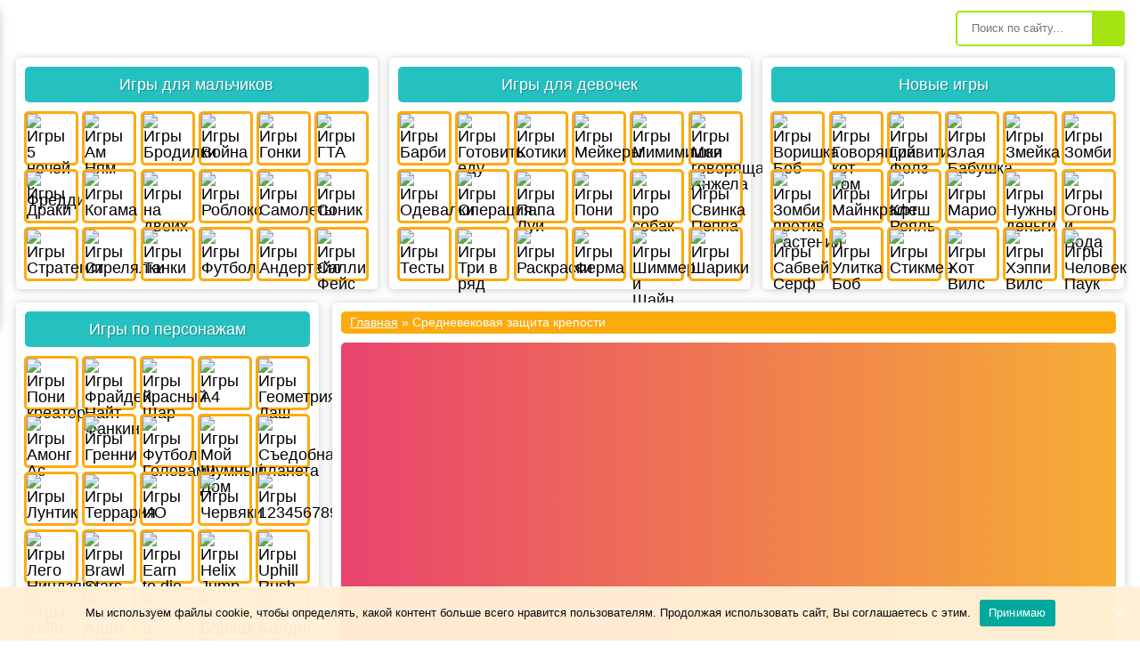

--- FILE ---
content_type: text/html; charset=UTF-8
request_url: https://gamiplay.ru/zashhiti-kreposti/
body_size: 22437
content:
<!DOCTYPE html>
<html>

<head>
<!-- Yandex.RTB -->
<script>window.yaContextCb=window.yaContextCb||[]</script>
<script src="https://yandex.ru/ads/system/context.js" async></script>
    <title>Игра Средневековая защита крепости - играть на Гамиплей</title>
 
    <meta http-equiv="Content-Type" content="text/html; charset=utf-8">
    <meta name="SKYPE_TOOLBAR" content="SKYPE_TOOLBAR_PARSER_COMPATIBLE" />
    <meta http-equiv="X-UA-Compatible" content="IE=edge">
    <meta name="format-detection" content="telephone=no">
    <meta name="viewport" content="width=device-width, initial-scale=1.0, maximum-scale=1.0, user-scalable=no">
    <script>
        window.lazySizesConfig = window.lazySizesConfig || {};
        lazySizesConfig.expand = 50;
    </script>
    
<!-- All in One SEO Pack Pro 2.4.15.3 by Michael Torbert of Semper Fi Web Designob_start_detected [-1,-1] -->
<!-- Отладка строки: 2JMJ7L5RSW0YVB/VLWAYKK/YBWK -->
<meta name="description"  content="В игре средневековая защита крепости вам предстоит познакомиться с отчаянным героем, который готов сразиться с целой армией зомби. Живые мертвецы разрушили его" />

<link rel="canonical" href="https://gamiplay.ru/zashhiti-kreposti/" />
<!-- /all in one seo pack pro -->
<link rel='dns-prefetch' href='//s.w.org' />
		<script type="text/javascript">
			window._wpemojiSettings = {"baseUrl":"https:\/\/s.w.org\/images\/core\/emoji\/2.3\/72x72\/","ext":".png","svgUrl":"https:\/\/s.w.org\/images\/core\/emoji\/2.3\/svg\/","svgExt":".svg","source":{"concatemoji":"https:\/\/gamiplay.ru\/wp-includes\/js\/wp-emoji-release.min.js?ver=541c6b372a70110a71341ece7c4530c8"}};
			!function(t,a,e){var r,i,n,o=a.createElement("canvas"),l=o.getContext&&o.getContext("2d");function c(t){var e=a.createElement("script");e.src=t,e.defer=e.type="text/javascript",a.getElementsByTagName("head")[0].appendChild(e)}for(n=Array("flag","emoji4"),e.supports={everything:!0,everythingExceptFlag:!0},i=0;i<n.length;i++)e.supports[n[i]]=function(t){var e,a=String.fromCharCode;if(!l||!l.fillText)return!1;switch(l.clearRect(0,0,o.width,o.height),l.textBaseline="top",l.font="600 32px Arial",t){case"flag":return(l.fillText(a(55356,56826,55356,56819),0,0),e=o.toDataURL(),l.clearRect(0,0,o.width,o.height),l.fillText(a(55356,56826,8203,55356,56819),0,0),e===o.toDataURL())?!1:(l.clearRect(0,0,o.width,o.height),l.fillText(a(55356,57332,56128,56423,56128,56418,56128,56421,56128,56430,56128,56423,56128,56447),0,0),e=o.toDataURL(),l.clearRect(0,0,o.width,o.height),l.fillText(a(55356,57332,8203,56128,56423,8203,56128,56418,8203,56128,56421,8203,56128,56430,8203,56128,56423,8203,56128,56447),0,0),e!==o.toDataURL());case"emoji4":return l.fillText(a(55358,56794,8205,9794,65039),0,0),e=o.toDataURL(),l.clearRect(0,0,o.width,o.height),l.fillText(a(55358,56794,8203,9794,65039),0,0),e!==o.toDataURL()}return!1}(n[i]),e.supports.everything=e.supports.everything&&e.supports[n[i]],"flag"!==n[i]&&(e.supports.everythingExceptFlag=e.supports.everythingExceptFlag&&e.supports[n[i]]);e.supports.everythingExceptFlag=e.supports.everythingExceptFlag&&!e.supports.flag,e.DOMReady=!1,e.readyCallback=function(){e.DOMReady=!0},e.supports.everything||(r=function(){e.readyCallback()},a.addEventListener?(a.addEventListener("DOMContentLoaded",r,!1),t.addEventListener("load",r,!1)):(t.attachEvent("onload",r),a.attachEvent("onreadystatechange",function(){"complete"===a.readyState&&e.readyCallback()})),(r=e.source||{}).concatemoji?c(r.concatemoji):r.wpemoji&&r.twemoji&&(c(r.twemoji),c(r.wpemoji)))}(window,document,window._wpemojiSettings);
		</script>
		<style type="text/css">
img.wp-smiley,
img.emoji {
	display: inline !important;
	border: none !important;
	box-shadow: none !important;
	height: 1em !important;
	width: 1em !important;
	margin: 0 .07em !important;
	vertical-align: -0.1em !important;
	background: none !important;
	padding: 0 !important;
}
</style>
<link rel='stylesheet' id='wti_like_post_script-css'  href='https://gamiplay.ru/wp-content/plugins/wti-like-post/css/wti_like_post.css?ver=541c6b372a70110a71341ece7c4530c8' type='text/css' media='all' />
<link rel='stylesheet' id='contact-form-7-css'  href='https://gamiplay.ru/wp-content/plugins/contact-form-7/includes/css/styles.css?ver=4.9' type='text/css' media='all' />
<link rel='stylesheet' id='cookie-notice-front-css'  href='https://gamiplay.ru/wp-content/plugins/cookie-notice/css/front.min.css?ver=541c6b372a70110a71341ece7c4530c8' type='text/css' media='all' />
<link rel='stylesheet' id='menu-image-css'  href='https://gamiplay.ru/wp-content/plugins/menu-image/menu-image.css?ver=1.1' type='text/css' media='all' />
<link rel='stylesheet' id='fontscss-css'  href='https://gamiplay.ru/wp-content/themes/gamiplay/css/fonts.css?ver=541c6b372a70110a71341ece7c4530c8' type='text/css' media='all' />
<link rel='stylesheet' id='slickcss-css'  href='https://gamiplay.ru/wp-content/themes/gamiplay/css/slick.css?ver=541c6b372a70110a71341ece7c4530c8' type='text/css' media='all' />
<link rel='stylesheet' id='fontello-css'  href='https://gamiplay.ru/wp-content/themes/gamiplay/fonts/fontello-1.0/css/fontello.css?ver=541c6b372a70110a71341ece7c4530c8' type='text/css' media='all' />
<link rel='stylesheet' id='bv-game-css'  href='https://gamiplay.ru/wp-content/themes/gamiplay/inc/assets/css/game.css?ver=541c6b372a70110a71341ece7c4530c8' type='text/css' media='all' />
<link rel='stylesheet' id='bv-fix-css'  href='https://gamiplay.ru/wp-content/themes/gamiplay/inc/assets/css/fix.css?ver=541c6b372a70110a71341ece7c4530c8' type='text/css' media='all' />
<script type='text/javascript' src='https://gamiplay.ru/wp-content/themes/gamiplay/js/lazysizes.min.js?ver=541c6b372a70110a71341ece7c4530c8'></script>
<script type='text/javascript' src='https://gamiplay.ru/wp-content/themes/samplay/js/jquery.min.js?ver=541c6b372a70110a71341ece7c4530c8'></script>
<script type='text/javascript'>
/* <![CDATA[ */
var wtilp = {"ajax_url":"https:\/\/gamiplay.ru\/wp-admin\/admin-ajax.php"};
/* ]]> */
</script>
<script type='text/javascript' src='https://gamiplay.ru/wp-content/plugins/wti-like-post/js/wti_like_post.js?ver=541c6b372a70110a71341ece7c4530c8'></script>
<script type='text/javascript'>
/* <![CDATA[ */
var cnArgs = {"ajaxUrl":"https:\/\/gamiplay.ru\/wp-admin\/admin-ajax.php","nonce":"1ab06687f0","hideEffect":"fade","position":"bottom","onScroll":"0","onScrollOffset":"100","onClick":"0","cookieName":"cookie_notice_accepted","cookieTime":"2592000","cookieTimeRejected":"2592000","cookiePath":"\/","cookieDomain":"","redirection":"0","cache":"0","refuse":"0","revokeCookies":"0","revokeCookiesOpt":"automatic","secure":"1","coronabarActive":"0"};
/* ]]> */
</script>
<script type='text/javascript' src='https://gamiplay.ru/wp-content/plugins/cookie-notice/js/front.min.js?ver=1.3.2'></script>
<link rel='https://api.w.org/' href='https://gamiplay.ru/wp-json/' />
<link rel="EditURI" type="application/rsd+xml" title="RSD" href="https://gamiplay.ru/xmlrpc.php?rsd" />
<link rel="wlwmanifest" type="application/wlwmanifest+xml" href="https://gamiplay.ru/wp-includes/wlwmanifest.xml" /> 
<link rel='prev' title='Покемоны: Защита башни' href='https://gamiplay.ru/pokemony-zashhita-bashni/' />
<link rel='next' title='Крэш Бандикут 3' href='https://gamiplay.ru/kresh-bandikut-3/' />

<link rel='shortlink' href='https://gamiplay.ru/?p=11710' />
<link rel="alternate" type="application/json+oembed" href="https://gamiplay.ru/wp-json/oembed/1.0/embed?url=https%3A%2F%2Fgamiplay.ru%2Fzashhiti-kreposti%2F" />
<link rel="alternate" type="text/xml+oembed" href="https://gamiplay.ru/wp-json/oembed/1.0/embed?url=https%3A%2F%2Fgamiplay.ru%2Fzashhiti-kreposti%2F&#038;format=xml" />
    <style>
        .post-ratings img {
            width: 25px;
            height: 25px;
            margin-right: 1px;
        }
        .post-ratings > span {
            display: none;
            line-height: 13px;
            color: #5d5d5d;
            font-size: 12px;
            margin-top: 10px;
            margin-bottom: 10px
        }
        .post-ratings > span span {
            font-weight: 500;
        }
        @media screen and (max-width: 565px) {
            .post-ratings > span {
                display: block;
            }
            .post-ratings img {
                width: 14px;
                height: 14px;
            }
        }
    </style>
        
  <script async src="https://pagead2.googlesyndication.com/pagead/js/adsbygoogle.js?client=ca-pub-6653055204129858"
     crossorigin="anonymous"></script>
</head>

<body data-rsssl=1 class="post-template-default single single-post postid-11710 single-format-standard cookies-not-set">

<div class="preloader">
    <div class="load">
        <hr/><hr/><hr/><hr/>
    </div>
</div>

<div class="wrapper">
    <div class="m-menu-overlay"></div>
    <div class="m-menu">
        <div class="top-line">
            <div class="humburger">
                <img src="https://gamiplay.ru/wp-content/themes/gamiplay/inc/assets/img/hamburger.svg" alt="">
            </div>
            <div class="title">Главное меню</div>
            <div class="close">
                <img src="https://gamiplay.ru/wp-content/themes/gamiplay/inc/assets/img/m-menu-closer.svg" alt="">
            </div>
        </div>
        <div class="search">
            <form action="https://gamiplay.ru">
                <input type="text" name="s" placeholder="Поиск по сайту...">
                <button></button>
            </form>
        </div>
                    <div class="widget">
                <div class="title">Все категории игр</div>
                <ul class="list-game">
                                            <li>
                            <a href="https://gamiplay.ru/igry-majnkraft/">
                                                                <img src="https://gamiplay.ru/wp-content/uploads/2019/05/igry-majnkraft.jpg">
                            </a>
                        </li>
                                            <li>
                            <a href="https://gamiplay.ru/igra-frajdej-najt-fankin/">
                                                                <img src="https://gamiplay.ru/wp-content/uploads/2021/04/Friday-night-funkin.jpg">
                            </a>
                        </li>
                                            <li>
                            <a href="https://gamiplay.ru/igry-tanki/">
                                                                <img src="https://gamiplay.ru/wp-content/uploads/2018/11/igri-tanki.jpg">
                            </a>
                        </li>
                                            <li>
                            <a href="https://gamiplay.ru/igry-odevalki/">
                                                                <img src="https://gamiplay.ru/wp-content/uploads/2019/05/igry-odevalki.jpg">
                            </a>
                        </li>
                                            <li>
                            <a href="https://gamiplay.ru/igry-princessy-disneya/">
                                                                <img src="https://gamiplay.ru/wp-content/uploads/2019/05/igry-princessy-disneya.jpg">
                            </a>
                        </li>
                                            <li>
                            <a href="https://gamiplay.ru/igry-adam-i-eva/">
                                                                <img src="https://gamiplay.ru/wp-content/uploads/2018/12/igry_adam_i_eva.jpg">
                            </a>
                        </li>
                                            <li>
                            <a href="https://gamiplay.ru/igry-nuzhny-dengi/">
                                                                <img src="https://gamiplay.ru/wp-content/uploads/2019/05/igry-nuzhny-dengi.jpg">
                            </a>
                        </li>
                                            <li>
                            <a href="https://gamiplay.ru/igry-shariki/">
                                                                <img src="https://gamiplay.ru/wp-content/uploads/2019/05/igry-shariki.jpg">
                            </a>
                        </li>
                                            <li>
                            <a href="https://gamiplay.ru/moya-govoryashhaya-anzhela/">
                                                                <img src="https://gamiplay.ru/wp-content/uploads/2018/02/anjela_1.jpg">
                            </a>
                        </li>
                                            <li>
                            <a href="https://gamiplay.ru/igry-geometriya-dash/">
                                                                <img src="https://gamiplay.ru/wp-content/uploads/2018/12/geometry-dash-21.jpg">
                            </a>
                        </li>
                                            <li>
                            <a href="https://gamiplay.ru/igry-lady-bug-i-super-kot/">
                                                                <img src="https://gamiplay.ru/wp-content/uploads/2019/05/igry-lady-bug-i-super-kot.jpg">
                            </a>
                        </li>
                                            <li>
                            <a href="https://gamiplay.ru/igry-stikmen/">
                                                                <img src="https://gamiplay.ru/wp-content/uploads/2019/05/igry-stikmen.jpg">
                            </a>
                        </li>
                                            <li>
                            <a href="https://gamiplay.ru/igry-mimimishki/">
                                                                <img src="https://gamiplay.ru/wp-content/uploads/2018/12/igry-mimimishki.jpg">
                            </a>
                        </li>
                                    </ul>
            </div>
                <div class="center">
            <a class="btn btn-purple" href="/allcategories/">Все категории</a>
        </div>
        <div class="center">
            <a class="btn btn-gray" href="/news/">Все новости</a>
        </div>
    </div>
    <div class="container">
        <div class="row head">
            <div class="humburger">
                <img src="https://gamiplay.ru/wp-content/themes/gamiplay/inc/assets/img/hamburger.svg" alt="">
            </div>
            <div class="col logo">
                <a href="https://gamiplay.ru" title="ГамиПлей - бесплатные игры онлайн">
                    <img src="https://gamiplay.ru/wp-content/themes/gamiplay/inc/assets/img/logo.png" alt="">
                </a>
            </div>
            <!--здесь меню-->
            <ul class="col primary-menu">
                            </ul>

            <div class="col search">
                <form action="https://gamiplay.ru">
                    <input type="text" name="s" placeholder="Поиск по сайту...">
                    <button>
                        <img src="https://gamiplay.ru/wp-content/themes/gamiplay/inc/assets/img/head-ico-search.svg" alt="">
                    </button>
                </form>
            </div>
        </div>
    </div>


    <div class="container">
        <div class="row top-side">
            <div class="col for-boy">
                                    <div class="title">Игры для мальчиков</div>
                    <ul class="list-game">
                                                    <li class="tooltip">
                                <a title="5 ночей с Фредди" href="https://gamiplay.ru/igry-5-nochej-s-freddi/">
                                                                        <img data-src="https://gamiplay.ru/wp-content/uploads/2018/02/five_nights_at_freddys_1.jpg" class="lazyload" alt="Игры 5 ночей с Фредди" title="Игры 5 ночей с Фредди" width="55" height="55">
                                </a>
                            </li>
                                                    <li class="tooltip">
                                <a title="Ам Ням" href="https://gamiplay.ru/am-nyam/">
                                                                        <img data-src="https://gamiplay.ru/wp-content/uploads/2017/11/am_nyam_min.jpg" class="lazyload" alt="Игры Ам Ням" title="Игры Ам Ням" width="55" height="55">
                                </a>
                            </li>
                                                    <li class="tooltip">
                                <a title="Бродилки" href="https://gamiplay.ru/igry-brodilki/">
                                                                        <img data-src="https://gamiplay.ru/wp-content/uploads/2018/12/igry_brodilky_1.jpg" class="lazyload" alt="Игры Бродилки" title="Игры Бродилки" width="55" height="55">
                                </a>
                            </li>
                                                    <li class="tooltip">
                                <a title="Война" href="https://gamiplay.ru/igry-vojna/">
                                                                        <img data-src="https://gamiplay.ru/wp-content/uploads/2019/05/igry-vojna-2.jpg" class="lazyload" alt="Игры Война" title="Игры Война" width="55" height="55">
                                </a>
                            </li>
                                                    <li class="tooltip">
                                <a title="Гонки" href="https://gamiplay.ru/igry-gonki/">
                                                                        <img data-src="https://gamiplay.ru/wp-content/uploads/2019/05/igry-gonki.jpg" class="lazyload" alt="Игры Гонки" title="Игры Гонки" width="55" height="55">
                                </a>
                            </li>
                                                    <li class="tooltip">
                                <a title="ГТА" href="https://gamiplay.ru/igry-gta/">
                                                                        <img data-src="https://gamiplay.ru/wp-content/uploads/2018/12/igry_gta.jpg" class="lazyload" alt="Игры ГТА" title="Игры ГТА" width="55" height="55">
                                </a>
                            </li>
                                                    <li class="tooltip">
                                <a title="Драки" href="https://gamiplay.ru/igry-draki/">
                                                                        <img data-src="https://gamiplay.ru/wp-content/uploads/2018/12/gri-draki.jpg" class="lazyload" alt="Игры Драки" title="Игры Драки" width="55" height="55">
                                </a>
                            </li>
                                                    <li class="tooltip">
                                <a title="Когама" href="https://gamiplay.ru/igry-kogama/">
                                                                        <img data-src="https://gamiplay.ru/wp-content/uploads/2018/12/igrykogama.jpg" class="lazyload" alt="Игры Когама" title="Игры Когама" width="55" height="55">
                                </a>
                            </li>
                                                    <li class="tooltip">
                                <a title="на двоих" href="https://gamiplay.ru/igry-na-dvoix/">
                                                                        <img data-src="https://gamiplay.ru/wp-content/uploads/2018/12/igri-na-dvoih.jpg" class="lazyload" alt="Игры на двоих" title="Игры на двоих" width="55" height="55">
                                </a>
                            </li>
                                                    <li class="tooltip">
                                <a title="Роблокс" href="https://gamiplay.ru/igry-robloks/">
                                                                        <img data-src="https://gamiplay.ru/wp-content/uploads/2018/12/igry_roblox_logo.jpg" class="lazyload" alt="Игры Роблокс" title="Игры Роблокс" width="55" height="55">
                                </a>
                            </li>
                                                    <li class="tooltip">
                                <a title="Самолеты" href="https://gamiplay.ru/igry-samolety/">
                                                                        <img data-src="https://gamiplay.ru/wp-content/uploads/2019/05/igry-samolety.jpg" class="lazyload" alt="Игры Самолеты" title="Игры Самолеты" width="55" height="55">
                                </a>
                            </li>
                                                    <li class="tooltip">
                                <a title="Соник" href="https://gamiplay.ru/igry-sonik/">
                                                                        <img data-src="https://gamiplay.ru/wp-content/uploads/2018/05/sonik_1.jpg" class="lazyload" alt="Игры Соник" title="Игры Соник" width="55" height="55">
                                </a>
                            </li>
                                                    <li class="tooltip">
                                <a title="Стратегии" href="https://gamiplay.ru/igry-strategii/">
                                                                        <img data-src="https://gamiplay.ru/wp-content/uploads/2019/05/igry-strategii.jpg" class="lazyload" alt="Игры Стратегии" title="Игры Стратегии" width="55" height="55">
                                </a>
                            </li>
                                                    <li class="tooltip">
                                <a title="Стрелялки" href="https://gamiplay.ru/igry-strelyalki/">
                                                                        <img data-src="https://gamiplay.ru/wp-content/uploads/2019/05/igry-strelyalki.jpg" class="lazyload" alt="Игры Стрелялки" title="Игры Стрелялки" width="55" height="55">
                                </a>
                            </li>
                                                    <li class="tooltip">
                                <a title="Танки" href="https://gamiplay.ru/igry-tanki/">
                                                                        <img data-src="https://gamiplay.ru/wp-content/uploads/2018/11/igri-tanki.jpg" class="lazyload" alt="Игры Танки" title="Игры Танки" width="55" height="55">
                                </a>
                            </li>
                                                    <li class="tooltip">
                                <a title="Футбол" href="https://gamiplay.ru/igry-futbol/">
                                                                        <img data-src="https://gamiplay.ru/wp-content/uploads/2018/09/football_3.jpg" class="lazyload" alt="Игры Футбол" title="Игры Футбол" width="55" height="55">
                                </a>
                            </li>
                                                    <li class="tooltip">
                                <a title="Андертейл" href="https://gamiplay.ru/andertejl/">
                                                                        <img data-src="https://gamiplay.ru/wp-content/uploads/2019/05/andertejl.jpg" class="lazyload" alt="Игры Андертейл" title="Игры Андертейл" width="55" height="55">
                                </a>
                            </li>
                                                    <li class="tooltip">
                                <a title="Салли Фейс" href="https://gamiplay.ru/igry-salli-fejs/">
                                                                        <img data-src="https://gamiplay.ru/wp-content/uploads/2019/04/igri-sally-face.jpg" class="lazyload" alt="Игры Салли Фейс" title="Игры Салли Фейс" width="55" height="55">
                                </a>
                            </li>
                                            </ul>
                            </div>
            <div class="col for-girl">
                                    <div class="title">Игры для девочек</div>
                    <ul class="list-game">
                                                    <li class="tooltip">
                                <a title="Барби" href="https://gamiplay.ru/igry-barbi/">
                                                                        <img data-src="https://gamiplay.ru/wp-content/uploads/2019/05/igry-barbi.jpg" class="lazyload" alt="Игры Барби" title="Игры Барби" width="55" height="55">
                                </a>
                            </li>
                                                    <li class="tooltip">
                                <a title="Готовить еду" href="https://gamiplay.ru/igry-gotovit-edu/">
                                                                        <img data-src="https://gamiplay.ru/wp-content/uploads/2019/05/igry-gotovit-edu.jpg" class="lazyload" alt="Игры Готовить еду" title="Игры Готовить еду" width="55" height="55">
                                </a>
                            </li>
                                                    <li class="tooltip">
                                <a title="Котики" href="https://gamiplay.ru/igry-kotiki/">
                                                                        <img data-src="https://gamiplay.ru/wp-content/uploads/2018/12/igri-kotiki.jpg" class="lazyload" alt="Игры Котики" title="Игры Котики" width="55" height="55">
                                </a>
                            </li>
                                                    <li class="tooltip">
                                <a title="Мейкеры" href="https://gamiplay.ru/igry-mejkery/">
                                                                        <img data-src="https://gamiplay.ru/wp-content/uploads/2018/12/maiker_igry-1.jpg" class="lazyload" alt="Игры Мейкеры" title="Игры Мейкеры" width="55" height="55">
                                </a>
                            </li>
                                                    <li class="tooltip">
                                <a title="Мимимишки" href="https://gamiplay.ru/igry-mimimishki/">
                                                                        <img data-src="https://gamiplay.ru/wp-content/uploads/2018/12/igry-mimimishki.jpg" class="lazyload" alt="Игры Мимимишки" title="Игры Мимимишки" width="55" height="55">
                                </a>
                            </li>
                                                    <li class="tooltip">
                                <a title="Моя говорящая Анжела" href="https://gamiplay.ru/moya-govoryashhaya-anzhela/">
                                                                        <img data-src="https://gamiplay.ru/wp-content/uploads/2018/02/anjela_1.jpg" class="lazyload" alt="Игры Моя говорящая Анжела" title="Игры Моя говорящая Анжела" width="55" height="55">
                                </a>
                            </li>
                                                    <li class="tooltip">
                                <a title="Одевалки" href="https://gamiplay.ru/igry-odevalki/">
                                                                        <img data-src="https://gamiplay.ru/wp-content/uploads/2019/05/igry-odevalki.jpg" class="lazyload" alt="Игры Одевалки" title="Игры Одевалки" width="55" height="55">
                                </a>
                            </li>
                                                    <li class="tooltip">
                                <a title="Операция" href="https://gamiplay.ru/igry-operaciya/">
                                                                        <img data-src="https://gamiplay.ru/wp-content/uploads/2018/11/igri-operacii.jpg" class="lazyload" alt="Игры Операция" title="Игры Операция" width="55" height="55">
                                </a>
                            </li>
                                                    <li class="tooltip">
                                <a title="Папа Луи" href="https://gamiplay.ru/igry-papa-lui/">
                                                                        <img data-src="https://gamiplay.ru/wp-content/uploads/2018/11/igri-papa-lui.jpg" class="lazyload" alt="Игры Папа Луи" title="Игры Папа Луи" width="55" height="55">
                                </a>
                            </li>
                                                    <li class="tooltip">
                                <a title="Пони" href="https://gamiplay.ru/igry-poni/">
                                                                        <img data-src="https://gamiplay.ru/wp-content/uploads/2019/05/igry-poni.jpg" class="lazyload" alt="Игры Пони" title="Игры Пони" width="55" height="55">
                                </a>
                            </li>
                                                    <li class="tooltip">
                                <a title="про собак" href="https://gamiplay.ru/igry-pro-sobak/">
                                                                        <img data-src="https://gamiplay.ru/wp-content/uploads/2019/05/igry-pro-sobak.jpg" class="lazyload" alt="Игры про собак" title="Игры про собак" width="55" height="55">
                                </a>
                            </li>
                                                    <li class="tooltip">
                                <a title="Свинка Пеппа" href="https://gamiplay.ru/igry-svinka-peppa/">
                                                                        <img data-src="https://gamiplay.ru/wp-content/uploads/2018/10/unnamed15.jpg" class="lazyload" alt="Игры Свинка Пеппа" title="Игры Свинка Пеппа" width="55" height="55">
                                </a>
                            </li>
                                                    <li class="tooltip">
                                <a title="Тесты" href="https://gamiplay.ru/igry-testy/">
                                                                        <img data-src="https://gamiplay.ru/wp-content/uploads/2018/12/igri-testi.jpg" class="lazyload" alt="Игры Тесты" title="Игры Тесты" width="55" height="55">
                                </a>
                            </li>
                                                    <li class="tooltip">
                                <a title="Три в ряд" href="https://gamiplay.ru/igry-tri-v-ryad/">
                                                                        <img data-src="https://gamiplay.ru/wp-content/uploads/2018/11/igri-tri-v-ryad.jpg" class="lazyload" alt="Игры Три в ряд" title="Игры Три в ряд" width="55" height="55">
                                </a>
                            </li>
                                                    <li class="tooltip">
                                <a title="Раскраски" href="https://gamiplay.ru/igry-raskraski/">
                                                                        <img data-src="https://gamiplay.ru/wp-content/uploads/2019/05/igry-raskraski.jpg" class="lazyload" alt="Игры Раскраски" title="Игры Раскраски" width="55" height="55">
                                </a>
                            </li>
                                                    <li class="tooltip">
                                <a title="Ферма" href="https://gamiplay.ru/igry-ferma/">
                                                                        <img data-src="https://gamiplay.ru/wp-content/uploads/2019/05/igry-ferma.jpg" class="lazyload" alt="Игры Ферма" title="Игры Ферма" width="55" height="55">
                                </a>
                            </li>
                                                    <li class="tooltip">
                                <a title="Шиммер и Шайн" href="https://gamiplay.ru/igry-shimmer-i-shajn/">
                                                                        <img data-src="https://gamiplay.ru/wp-content/uploads/2018/12/igra-shimmer-i-shain.jpg" class="lazyload" alt="Игры Шиммер и Шайн" title="Игры Шиммер и Шайн" width="55" height="55">
                                </a>
                            </li>
                                                    <li class="tooltip">
                                <a title="Шарики" href="https://gamiplay.ru/igry-shariki/">
                                                                        <img data-src="https://gamiplay.ru/wp-content/uploads/2019/05/igry-shariki.jpg" class="lazyload" alt="Игры Шарики" title="Игры Шарики" width="55" height="55">
                                </a>
                            </li>
                                            </ul>
                            </div>
            <div class="col ad">
                                    <div class="title">Новые игры</div>
                    <ul class="list-game">
                                                    <li class="tooltip">
                                <a title="Воришка Боб" href="https://gamiplay.ru/igry-vorishka-bob/">
                                                                        <img data-src="https://gamiplay.ru/wp-content/uploads/2018/01/bob-the-robber-2.jpg" class="lazyload" alt="Игры Воришка Боб" title="Игры Воришка Боб" width="55" height="55">
                                </a>
                            </li>
                                                    <li class="tooltip">
                                <a title="Говорящий кот Том" href="https://gamiplay.ru/igry-govoryashhij-kot-tom/">
                                                                        <img data-src="https://gamiplay.ru/wp-content/uploads/2017/11/cat_tom_1.jpg" class="lazyload" alt="Игры Говорящий кот Том" title="Игры Говорящий кот Том" width="55" height="55">
                                </a>
                            </li>
                                                    <li class="tooltip">
                                <a title="Гравити Фолз" href="https://gamiplay.ru/igry-graviti-folz/">
                                                                        <img data-src="https://gamiplay.ru/wp-content/uploads/2018/12/gravityfalls.jpg" class="lazyload" alt="Игры Гравити Фолз" title="Игры Гравити Фолз" width="55" height="55">
                                </a>
                            </li>
                                                    <li class="tooltip">
                                <a title="Злая Бабушка" href="https://gamiplay.ru/igry-zlaya-babushka/">
                                                                        <img data-src="https://gamiplay.ru/wp-content/uploads/2018/12/igri-zlaya-babushka.jpg" class="lazyload" alt="Игры Злая Бабушка" title="Игры Злая Бабушка" width="55" height="55">
                                </a>
                            </li>
                                                    <li class="tooltip">
                                <a title="Змейка" href="https://gamiplay.ru/igry-zmejka/">
                                                                        <img data-src="https://gamiplay.ru/wp-content/uploads/2019/05/igry-zmejka.jpg" class="lazyload" alt="Игры Змейка" title="Игры Змейка" width="55" height="55">
                                </a>
                            </li>
                                                    <li class="tooltip">
                                <a title="Зомби" href="https://gamiplay.ru/igry-zombi/">
                                                                        <img data-src="https://gamiplay.ru/wp-content/uploads/2019/05/igry-zombi.jpg" class="lazyload" alt="Игры Зомби" title="Игры Зомби" width="55" height="55">
                                </a>
                            </li>
                                                    <li class="tooltip">
                                <a title="Зомби против Растений" href="https://gamiplay.ru/igry-zombi-protiv-rastenij/">
                                                                        <img data-src="https://gamiplay.ru/wp-content/uploads/2018/01/plants_vs_zombies_1.jpg" class="lazyload" alt="Игры Зомби против Растений" title="Игры Зомби против Растений" width="55" height="55">
                                </a>
                            </li>
                                                    <li class="tooltip">
                                <a title="Майнкрафт" href="https://gamiplay.ru/igry-majnkraft/">
                                                                        <img data-src="https://gamiplay.ru/wp-content/uploads/2019/05/igry-majnkraft.jpg" class="lazyload" alt="Игры Майнкрафт" title="Игры Майнкрафт" width="55" height="55">
                                </a>
                            </li>
                                                    <li class="tooltip">
                                <a title="Клеш Рояль" href="https://gamiplay.ru/klesh-royal/">
                                                                        <img data-src="https://gamiplay.ru/wp-content/uploads/2017/10/clash_royale_small.jpg" class="lazyload" alt="Игры Клеш Рояль" title="Игры Клеш Рояль" width="55" height="55">
                                </a>
                            </li>
                                                    <li class="tooltip">
                                <a title="Марио" href="https://gamiplay.ru/igry-mario/">
                                                                        <img data-src="https://gamiplay.ru/wp-content/uploads/2018/11/igry-mario.jpg" class="lazyload" alt="Игры Марио" title="Игры Марио" width="55" height="55">
                                </a>
                            </li>
                                                    <li class="tooltip">
                                <a title="Нужны деньги" href="https://gamiplay.ru/igry-nuzhny-dengi/">
                                                                        <img data-src="https://gamiplay.ru/wp-content/uploads/2019/05/igry-nuzhny-dengi.jpg" class="lazyload" alt="Игры Нужны деньги" title="Игры Нужны деньги" width="55" height="55">
                                </a>
                            </li>
                                                    <li class="tooltip">
                                <a title="Огонь и Вода" href="https://gamiplay.ru/igry-ogon-i-voda/">
                                                                        <img data-src="https://gamiplay.ru/wp-content/uploads/2018/12/ogon-i-voda-igri.jpg" class="lazyload" alt="Игры Огонь и Вода" title="Игры Огонь и Вода" width="55" height="55">
                                </a>
                            </li>
                                                    <li class="tooltip">
                                <a title="Сабвей Серф" href="https://gamiplay.ru/igra-sabvej-serf/">
                                                                        <img data-src="https://gamiplay.ru/wp-content/uploads/2018/04/subway-surfers_1.jpg" class="lazyload" alt="Игры Сабвей Серф" title="Игры Сабвей Серф" width="55" height="55">
                                </a>
                            </li>
                                                    <li class="tooltip">
                                <a title="Улитка Боб" href="https://gamiplay.ru/igry-ulitka-bob/">
                                                                        <img data-src="https://gamiplay.ru/wp-content/uploads/2019/05/igry-ulitka-bob.jpg" class="lazyload" alt="Игры Улитка Боб" title="Игры Улитка Боб" width="55" height="55">
                                </a>
                            </li>
                                                    <li class="tooltip">
                                <a title="Стикмен" href="https://gamiplay.ru/igry-stikmen/">
                                                                        <img data-src="https://gamiplay.ru/wp-content/uploads/2019/05/igry-stikmen.jpg" class="lazyload" alt="Игры Стикмен" title="Игры Стикмен" width="55" height="55">
                                </a>
                            </li>
                                                    <li class="tooltip">
                                <a title="Хот Вилс" href="https://gamiplay.ru/igry-xot-vils/">
                                                                        <img data-src="https://gamiplay.ru/wp-content/uploads/2018/12/igry-hot-wheels_1.jpg" class="lazyload" alt="Игры Хот Вилс" title="Игры Хот Вилс" width="55" height="55">
                                </a>
                            </li>
                                                    <li class="tooltip">
                                <a title="Хэппи Вилс" href="https://gamiplay.ru/igry-xeppi-vils/">
                                                                        <img data-src="https://gamiplay.ru/wp-content/uploads/2018/02/happy-wheels_1.jpg" class="lazyload" alt="Игры Хэппи Вилс" title="Игры Хэппи Вилс" width="55" height="55">
                                </a>
                            </li>
                                                    <li class="tooltip">
                                <a title="Человек Паук" href="https://gamiplay.ru/igry-chelovek-pauk/">
                                                                        <img data-src="https://gamiplay.ru/wp-content/uploads/2018/10/igri-chelovek-pauk-2.jpg" class="lazyload" alt="Игры Человек Паук" title="Игры Человек Паук" width="55" height="55">
                                </a>
                            </li>
                                            </ul>
                            </div>
        </div>
    </div>
    
<div class="container">
    <div class="row games">
            <div class="col left-side">

                    <div class="col for-pers">
                <div class="title">Игры по персонажам</div>
                <ul class="list-game">
                                            <li class="tooltip">
                            <a title="Пони креатор" href="https://gamiplay.ru/igry-poni-kreator/">
                                                                <img data-src="https://gamiplay.ru/wp-content/uploads/2019/05/igry-poni-kreator.jpg" class="lazyload" alt="Игры Пони креатор" title="Игры Пони креатор" width="55" height="55">
                            </a>
                        </li>
                                            <li class="tooltip">
                            <a title="Фрайдей Найт Фанкин" href="https://gamiplay.ru/igra-frajdej-najt-fankin/">
                                                                <img data-src="https://gamiplay.ru/wp-content/uploads/2021/04/Friday-night-funkin.jpg" class="lazyload" alt="Игры Фрайдей Найт Фанкин" title="Игры Фрайдей Найт Фанкин" width="55" height="55">
                            </a>
                        </li>
                                            <li class="tooltip">
                            <a title="Красный Шар" href="https://gamiplay.ru/igry-krasnyj-shar/">
                                                                <img data-src="https://gamiplay.ru/wp-content/uploads/2018/12/igri-krasnii-shar-1.jpg" class="lazyload" alt="Игры Красный Шар" title="Игры Красный Шар" width="55" height="55">
                            </a>
                        </li>
                                            <li class="tooltip">
                            <a title="А4" href="https://gamiplay.ru/igri-a4/">
                                                                <img data-src="https://gamiplay.ru/wp-content/uploads/2021/04/igri-a4-2.jpg" class="lazyload" alt="Игры А4" title="Игры А4" width="55" height="55">
                            </a>
                        </li>
                                            <li class="tooltip">
                            <a title="Геометрия Даш" href="https://gamiplay.ru/igry-geometriya-dash/">
                                                                <img data-src="https://gamiplay.ru/wp-content/uploads/2018/12/geometry-dash-21.jpg" class="lazyload" alt="Игры Геометрия Даш" title="Игры Геометрия Даш" width="55" height="55">
                            </a>
                        </li>
                                            <li class="tooltip">
                            <a title="Амонг Ас" href="https://gamiplay.ru/igri-among-as/">
                                                                <img data-src="https://gamiplay.ru/wp-content/uploads/2020/10/osnovy-igry-among-us-v-igre-among-us-0001.jpg" class="lazyload" alt="Игры Амонг Ас" title="Игры Амонг Ас" width="55" height="55">
                            </a>
                        </li>
                                            <li class="tooltip">
                            <a title="Гренни" href="https://gamiplay.ru/igry-grenni/">
                                                                <img data-src="https://gamiplay.ru/wp-content/uploads/2019/08/igry-grenni.jpg" class="lazyload" alt="Игры Гренни" title="Игры Гренни" width="55" height="55">
                            </a>
                        </li>
                                            <li class="tooltip">
                            <a title="Футбол Головами" href="https://gamiplay.ru/igry-futbol-golovami/">
                                                                <img data-src="https://gamiplay.ru/wp-content/uploads/2018/12/football-heads.jpg" class="lazyload" alt="Игры Футбол Головами" title="Игры Футбол Головами" width="55" height="55">
                            </a>
                        </li>
                                            <li class="tooltip">
                            <a title="Мой Шумный Дом" href="https://gamiplay.ru/igry-moj-shumnyj-dom/">
                                                                <img data-src="https://gamiplay.ru/wp-content/uploads/2019/05/igry-moj-shumnyj-dom.jpg" class="lazyload" alt="Игры Мой Шумный Дом" title="Игры Мой Шумный Дом" width="55" height="55">
                            </a>
                        </li>
                                            <li class="tooltip">
                            <a title="Съедобная планета" href="https://gamiplay.ru/igry-sedobnaya-planeta/">
                                                                <img data-src="https://gamiplay.ru/wp-content/uploads/2018/06/tasty-planet_1.jpg" class="lazyload" alt="Игры Съедобная планета" title="Игры Съедобная планета" width="55" height="55">
                            </a>
                        </li>
                                            <li class="tooltip">
                            <a title="Лунтик" href="https://gamiplay.ru/igru-luntik/">
                                                                <img data-src="https://gamiplay.ru/wp-content/uploads/2018/12/luntik_igry.jpg" class="lazyload" alt="Игры Лунтик" title="Игры Лунтик" width="55" height="55">
                            </a>
                        </li>
                                            <li class="tooltip">
                            <a title="Террария" href="https://gamiplay.ru/igry-terrariya/">
                                                                <img data-src="https://gamiplay.ru/wp-content/uploads/2019/05/igry-terrariya.jpg" class="lazyload" alt="Игры Террария" title="Игры Террария" width="55" height="55">
                            </a>
                        </li>
                                            <li class="tooltip">
                            <a title="ИО" href="https://gamiplay.ru/igry-io/">
                                                                <img data-src="https://gamiplay.ru/wp-content/uploads/2018/02/games_io.jpg" class="lazyload" alt="Игры ИО" title="Игры ИО" width="55" height="55">
                            </a>
                        </li>
                                            <li class="tooltip">
                            <a title="Червяки" href="https://gamiplay.ru/igry-chervyaki/">
                                                                <img data-src="https://gamiplay.ru/wp-content/uploads/2019/01/igri-charviaki.jpg" class="lazyload" alt="Игры Червяки" title="Игры Червяки" width="55" height="55">
                            </a>
                        </li>
                                            <li class="tooltip">
                            <a title="1234567890" href="https://gamiplay.ru/igry-1234567890/">
                                                                <img data-src="https://gamiplay.ru/wp-content/uploads/2019/02/igru-1234567890.jpg" class="lazyload" alt="Игры 1234567890" title="Игры 1234567890" width="55" height="55">
                            </a>
                        </li>
                                            <li class="tooltip">
                            <a title="Лего Ниндзяго" href="https://gamiplay.ru/igry-lego-nindzya-go/">
                                                                <img data-src="https://gamiplay.ru/wp-content/uploads/2018/12/ninjago_igry.jpg" class="lazyload" alt="Игры Лего Ниндзяго" title="Игры Лего Ниндзяго" width="55" height="55">
                            </a>
                        </li>
                                            <li class="tooltip">
                            <a title="Brawl Stars" href="https://gamiplay.ru/igri-brawl-stars/">
                                                                <img data-src="https://gamiplay.ru/wp-content/uploads/2019/08/igri-Brawl-Stars.jpg" class="lazyload" alt="Игры Brawl Stars" title="Игры Brawl Stars" width="55" height="55">
                            </a>
                        </li>
                                            <li class="tooltip">
                            <a title="Earn to die" href="https://gamiplay.ru/igri-earn-to-die/">
                                                                <img data-src="https://gamiplay.ru/wp-content/uploads/2019/02/igru-earn-to-die.jpg" class="lazyload" alt="Игры Earn to die" title="Игры Earn to die" width="55" height="55">
                            </a>
                        </li>
                                            <li class="tooltip">
                            <a title="Helix Jump" href="https://gamiplay.ru/igry-helix-jump/">
                                                                <img data-src="https://gamiplay.ru/wp-content/uploads/2019/02/igri-heliks-jump.jpg" class="lazyload" alt="Игры Helix Jump" title="Игры Helix Jump" width="55" height="55">
                            </a>
                        </li>
                                            <li class="tooltip">
                            <a title="Uphill Rush" href="https://gamiplay.ru/igry-uphill-rush/">
                                                                <img data-src="https://gamiplay.ru/wp-content/uploads/2019/05/igry-uphill-rush.jpg" class="lazyload" alt="Игры Uphill Rush" title="Игры Uphill Rush" width="55" height="55">
                            </a>
                        </li>
                                            <li class="tooltip">
                            <a title="Knife Hit" href="https://gamiplay.ru/igry-knife-hit/">
                                                                <img data-src="https://gamiplay.ru/wp-content/uploads/2018/12/Knife_Hit.jpg" class="lazyload" alt="Игры Knife Hit" title="Игры Knife Hit" width="55" height="55">
                            </a>
                        </li>
                                            <li class="tooltip">
                            <a title="Адам и Ева" href="https://gamiplay.ru/igry-adam-i-eva/">
                                                                <img data-src="https://gamiplay.ru/wp-content/uploads/2018/12/igry_adam_i_eva.jpg" class="lazyload" alt="Игры Адам и Ева" title="Игры Адам и Ева" width="55" height="55">
                            </a>
                        </li>
                                            <li class="tooltip">
                            <a title="3 Панды" href="https://gamiplay.ru/igry-3-pandy/">
                                                                <img data-src="https://gamiplay.ru/wp-content/uploads/2019/02/igri-tri-pandy.jpg" class="lazyload" alt="Игры 3 Панды" title="Игры 3 Панды" width="55" height="55">
                            </a>
                        </li>
                                            <li class="tooltip">
                            <a title="Барашек Шон" href="https://gamiplay.ru/igry-barashek-shon/">
                                                                <img data-src="https://gamiplay.ru/wp-content/uploads/2019/01/igri-barashek-shoun.jpg" class="lazyload" alt="Игры Барашек Шон" title="Игры Барашек Шон" width="55" height="55">
                            </a>
                        </li>
                                            <li class="tooltip">
                            <a title="Балди" href="https://gamiplay.ru/igry-baldi/">
                                                                <img data-src="https://gamiplay.ru/wp-content/uploads/2019/01/igri-baldi.jpg" class="lazyload" alt="Игры Балди" title="Игры Балди" width="55" height="55">
                            </a>
                        </li>
                                            <li class="tooltip">
                            <a title="Сказочный Патруль" href="https://gamiplay.ru/igry-skazochnyj-patrul/">
                                                                <img data-src="https://gamiplay.ru/wp-content/uploads/2019/05/igry-skazochnyj-patrul.jpg" class="lazyload" alt="Игры Сказочный Патруль" title="Игры Сказочный Патруль" width="55" height="55">
                            </a>
                        </li>
                                            <li class="tooltip">
                            <a title="Бейблэйд Берст" href="https://gamiplay.ru/igry-bejblejd-berst/">
                                                                <img data-src="https://gamiplay.ru/wp-content/uploads/2019/05/igry-bejblejd-berst.jpg" class="lazyload" alt="Игры Бейблэйд Берст" title="Игры Бейблэйд Берст" width="55" height="55">
                            </a>
                        </li>
                                            <li class="tooltip">
                            <a title="Бен 10" href="https://gamiplay.ru/igry-ben-10/">
                                                                <img data-src="https://gamiplay.ru/wp-content/uploads/2019/01/igra-ben-10.jpg" class="lazyload" alt="Игры Бен 10" title="Игры Бен 10" width="55" height="55">
                            </a>
                        </li>
                                            <li class="tooltip">
                            <a title="Бой с Тенью" href="https://gamiplay.ru/igry-boj-s-tenyu/">
                                                                <img data-src="https://gamiplay.ru/wp-content/uploads/2017/12/boy_s_tenya_1.jpg" class="lazyload" alt="Игры Бой с Тенью" title="Игры Бой с Тенью" width="55" height="55">
                            </a>
                        </li>
                                            <li class="tooltip">
                            <a title="Бэтмен" href="https://gamiplay.ru/igry-betmen/">
                                                                <img data-src="https://gamiplay.ru/wp-content/uploads/2019/02/igri-batman.jpg" class="lazyload" alt="Игры Бэтмен" title="Игры Бэтмен" width="55" height="55">
                            </a>
                        </li>
                                            <li class="tooltip">
                            <a title="Вампиры" href="https://gamiplay.ru/igry-vampiry/">
                                                                <img data-src="https://gamiplay.ru/wp-content/uploads/2019/02/igri-vampiri.jpg" class="lazyload" alt="Игры Вампиры" title="Игры Вампиры" width="55" height="55">
                            </a>
                        </li>
                                            <li class="tooltip">
                            <a title="Взорви Это" href="https://gamiplay.ru/igry-vzorvi-eto/">
                                                                <img data-src="https://gamiplay.ru/wp-content/uploads/2019/03/igri-vzorvi-eto.jpg" class="lazyload" alt="Игры Взорви Это" title="Игры Взорви Это" width="55" height="55">
                            </a>
                        </li>
                                            <li class="tooltip">
                            <a title="Викинги" href="https://gamiplay.ru/igry-vikingi/">
                                                                <img data-src="https://gamiplay.ru/wp-content/uploads/2019/03/igri-vikingi.jpg" class="lazyload" alt="Игры Викинги" title="Игры Викинги" width="55" height="55">
                            </a>
                        </li>
                                            <li class="tooltip">
                            <a title="Винкс" href="https://gamiplay.ru/vinks/">
                                                                <img data-src="https://gamiplay.ru/wp-content/uploads/2018/12/Winx_igry.jpg" class="lazyload" alt="Игры Винкс" title="Игры Винкс" width="55" height="55">
                            </a>
                        </li>
                                            <li class="tooltip">
                            <a title="Время Приключений" href="https://gamiplay.ru/igry-vremya-priklyuchenij/">
                                                                <img data-src="https://gamiplay.ru/wp-content/uploads/2019/02/igru-vremya-priklyuchenii.jpg" class="lazyload" alt="Игры Время Приключений" title="Игры Время Приключений" width="55" height="55">
                            </a>
                        </li>
                                            <li class="tooltip">
                            <a title="Выживание" href="https://gamiplay.ru/igry-vyzhivanie/">
                                                                <img data-src="https://gamiplay.ru/wp-content/uploads/2019/05/igry-vyzhivanie.jpg" class="lazyload" alt="Игры Выживание" title="Игры Выживание" width="55" height="55">
                            </a>
                        </li>
                                            <li class="tooltip">
                            <a title="Гугл" href="https://gamiplay.ru/igry-gugl/">
                                                                <img data-src="https://gamiplay.ru/wp-content/uploads/2018/12/google-igry.jpg" class="lazyload" alt="Игры Гугл" title="Игры Гугл" width="55" height="55">
                            </a>
                        </li>
                                            <li class="tooltip">
                            <a title="Динозавры" href="https://gamiplay.ru/igry-dinozavry/">
                                                                <img data-src="https://gamiplay.ru/wp-content/uploads/2019/05/igry-dinozavry.jpg" class="lazyload" alt="Игры Динозавры" title="Игры Динозавры" width="55" height="55">
                            </a>
                        </li>
                                            <li class="tooltip">
                            <a title="Дорога Ярости" href="https://gamiplay.ru/igry-doroga-yarosti/">
                                                                <img data-src="https://gamiplay.ru/wp-content/uploads/2019/03/igri-doroga-yarosti.jpg" class="lazyload" alt="Игры Дорога Ярости" title="Игры Дорога Ярости" width="55" height="55">
                            </a>
                        </li>
                                            <li class="tooltip">
                            <a title="Драконы" href="https://gamiplay.ru/igry-drakony/">
                                                                <img data-src="https://gamiplay.ru/wp-content/uploads/2019/05/igry-drakony.jpg" class="lazyload" alt="Игры Драконы" title="Игры Драконы" width="55" height="55">
                            </a>
                        </li>
                                            <li class="tooltip">
                            <a title="Дружные Мопсы" href="https://gamiplay.ru/igry-druzhnye-mopsy/">
                                                                <img data-src="https://gamiplay.ru/wp-content/uploads/2019/05/igry-druzhnye-mopsy.jpg" class="lazyload" alt="Игры Дружные Мопсы" title="Игры Дружные Мопсы" width="55" height="55">
                            </a>
                        </li>
                                            <li class="tooltip">
                            <a title="Железный Человек" href="https://gamiplay.ru/igry-zheleznyj-chelovek/">
                                                                <img data-src="https://gamiplay.ru/wp-content/uploads/2019/02/igri-zheleznii-chelovek.jpg" class="lazyload" alt="Игры Железный Человек" title="Игры Железный Человек" width="55" height="55">
                            </a>
                        </li>
                                            <li class="tooltip">
                            <a title="Загадки" href="https://gamiplay.ru/igry-zagadki/">
                                                                <img data-src="https://gamiplay.ru/wp-content/uploads/2019/05/igry-zagadki.jpg" class="lazyload" alt="Игры Загадки" title="Игры Загадки" width="55" height="55">
                            </a>
                        </li>
                                            <li class="tooltip">
                            <a title="Звездные войны" href="https://gamiplay.ru/igry-zvezdnye-vojny/">
                                                                <img data-src="https://gamiplay.ru/wp-content/uploads/2019/05/igry-zvezdnye-vojny.jpg" class="lazyload" alt="Игры Звездные войны" title="Игры Звездные войны" width="55" height="55">
                            </a>
                        </li>
                                            <li class="tooltip">
                            <a title="Зомботрон" href="https://gamiplay.ru/igry-zombotron/">
                                                                <img data-src="https://gamiplay.ru/wp-content/uploads/2018/05/zombotron_2.jpg" class="lazyload" alt="Игры Зомботрон" title="Игры Зомботрон" width="55" height="55">
                            </a>
                        </li>
                                            <li class="tooltip">
                            <a title="Зума" href="https://gamiplay.ru/igry-zuma/">
                                                                <img data-src="https://gamiplay.ru/wp-content/uploads/2018/12/igry_zuma_1-1.jpg" class="lazyload" alt="Игры Зума" title="Игры Зума" width="55" height="55">
                            </a>
                        </li>
                                            <li class="tooltip">
                            <a title="Инопланетяне" href="https://gamiplay.ru/igry-inoplanetyane/">
                                                                <img data-src="https://gamiplay.ru/wp-content/uploads/2019/03/igry-inoplanetyane.jpg" class="lazyload" alt="Игры Инопланетяне" title="Игры Инопланетяне" width="55" height="55">
                            </a>
                        </li>
                                            <li class="tooltip">
                            <a title="Искалки" href="https://gamiplay.ru/igry-iskalki/">
                                                                <img data-src="https://gamiplay.ru/wp-content/uploads/2019/05/igry-iskalki.jpg" class="lazyload" alt="Игры Искалки" title="Игры Искалки" width="55" height="55">
                            </a>
                        </li>
                                            <li class="tooltip">
                            <a title="Как Достать Соседа" href="https://gamiplay.ru/igry-kak-dostat-soseda/">
                                                                <img data-src="https://gamiplay.ru/wp-content/uploads/2018/12/privet_sosed_1.jpg" class="lazyload" alt="Игры Как Достать Соседа" title="Игры Как Достать Соседа" width="55" height="55">
                            </a>
                        </li>
                                            <li class="tooltip">
                            <a title="Как Приручить Дракона" href="https://gamiplay.ru/igry-kak-priruchit-drakona/">
                                                                <img data-src="https://gamiplay.ru/wp-content/uploads/2019/03/igri-kak-priruchit-drakona.jpg" class="lazyload" alt="Игры Как Приручить Дракона" title="Игры Как Приручить Дракона" width="55" height="55">
                            </a>
                        </li>
                                            <li class="tooltip">
                            <a title="Кактус МакКой" href="https://gamiplay.ru/igry-kaktus-makkoj/">
                                                                <img data-src="https://gamiplay.ru/wp-content/uploads/2019/01/igri-kaktus-makkoi.jpg" class="lazyload" alt="Игры Кактус МакКой" title="Игры Кактус МакКой" width="55" height="55">
                            </a>
                        </li>
                                            <li class="tooltip">
                            <a title="Картун Нетворк" href="https://gamiplay.ru/igry-kartun-netvork/">
                                                                <img data-src="https://gamiplay.ru/wp-content/uploads/2019/03/igri-kartoon-network.jpg" class="lazyload" alt="Игры Картун Нетворк" title="Игры Картун Нетворк" width="55" height="55">
                            </a>
                        </li>
                                            <li class="tooltip">
                            <a title="Клэш оф Кланс" href="https://gamiplay.ru/igry-klesh-of-klans/">
                                                                <img data-src="https://gamiplay.ru/wp-content/uploads/2018/02/Clash_of_Clans_1.jpg" class="lazyload" alt="Игры Клэш оф Кланс" title="Игры Клэш оф Кланс" width="55" height="55">
                            </a>
                        </li>
                                            <li class="tooltip">
                            <a title="Комиксы" href="https://gamiplay.ru/igry-komiksy/">
                                                                <img data-src="https://gamiplay.ru/wp-content/uploads/2018/11/igri-komiksi.jpg" class="lazyload" alt="Игры Комиксы" title="Игры Комиксы" width="55" height="55">
                            </a>
                        </li>
                                            <li class="tooltip">
                            <a title="Копатель" href="https://gamiplay.ru/igry-kopatel/">
                                                                <img data-src="https://gamiplay.ru/wp-content/uploads/2019/05/igry-kopatel.jpg" class="lazyload" alt="Игры Копатель" title="Игры Копатель" width="55" height="55">
                            </a>
                        </li>
                                            <li class="tooltip">
                            <a title="Котик Бубу" href="https://gamiplay.ru/igry-kotik-bubu/">
                                                                <img data-src="https://gamiplay.ru/wp-content/uploads/2018/12/igry_bubbu.jpg" class="lazyload" alt="Игры Котик Бубу" title="Игры Котик Бубу" width="55" height="55">
                            </a>
                        </li>
                                            <li class="tooltip">
                            <a title="Кухня Сары" href="https://gamiplay.ru/igry-kuxnya-sary/">
                                                                <img data-src="https://gamiplay.ru/wp-content/uploads/2018/12/kuhnya_saru_811.jpg" class="lazyload" alt="Игры Кухня Сары" title="Игры Кухня Сары" width="55" height="55">
                            </a>
                        </li>
                                            <li class="tooltip">
                            <a title="Лего" href="https://gamiplay.ru/igry-lego/">
                                                                <img data-src="https://gamiplay.ru/wp-content/uploads/2018/12/igry_lego_1.jpg" class="lazyload" alt="Игры Лего" title="Игры Лего" width="55" height="55">
                            </a>
                        </li>
                                            <li class="tooltip">
                            <a title="Леди Баг и Супер Кот" href="https://gamiplay.ru/igry-lady-bug-i-super-kot/">
                                                                <img data-src="https://gamiplay.ru/wp-content/uploads/2019/05/igry-lady-bug-i-super-kot.jpg" class="lazyload" alt="Игры Леди Баг и Супер Кот" title="Игры Леди Баг и Супер Кот" width="55" height="55">
                            </a>
                        </li>
                                            <li class="tooltip">
                            <a title="Мадагаскар" href="https://gamiplay.ru/igry-madagaskar/">
                                                                <img data-src="https://gamiplay.ru/wp-content/uploads/2019/02/igri-madagaskar.jpg" class="lazyload" alt="Игры Мадагаскар" title="Игры Мадагаскар" width="55" height="55">
                            </a>
                        </li>
                                            <li class="tooltip">
                            <a title="Малышка Хейзел" href="https://gamiplay.ru/igry-malyshka-xejzel/">
                                                                <img data-src="https://gamiplay.ru/wp-content/uploads/2019/03/igri-malishka-hazel.jpg" class="lazyload" alt="Игры Малышка Хейзел" title="Игры Малышка Хейзел" width="55" height="55">
                            </a>
                        </li>
                                            <li class="tooltip">
                            <a title="Математика" href="https://gamiplay.ru/igry-matematika/">
                                                                <img data-src="https://gamiplay.ru/wp-content/uploads/2019/02/igry-matematika.jpg" class="lazyload" alt="Игры Математика" title="Игры Математика" width="55" height="55">
                            </a>
                        </li>
                                            <li class="tooltip">
                            <a title="машинка Вилли" href="https://gamiplay.ru/mashinka-villi/">
                                                                <img data-src="https://gamiplay.ru/wp-content/uploads/2018/12/igry_wheely.jpg" class="lazyload" alt="Игры машинка Вилли" title="Игры машинка Вилли" width="55" height="55">
                            </a>
                        </li>
                                            <li class="tooltip">
                            <a title="Мечи и сандали" href="https://gamiplay.ru/igry-mechi-i-sandali/">
                                                                <img data-src="https://gamiplay.ru/wp-content/uploads/2018/12/igry_mechi_sandali.jpg" class="lazyload" alt="Игры Мечи и сандали" title="Игры Мечи и сандали" width="55" height="55">
                            </a>
                        </li>
                                            <li class="tooltip">
                            <a title="Миллионеры" href="https://gamiplay.ru/igry-millionery/">
                                                                <img data-src="https://gamiplay.ru/wp-content/uploads/2019/02/igri-millioeneri.jpg" class="lazyload" alt="Игры Миллионеры" title="Игры Миллионеры" width="55" height="55">
                            </a>
                        </li>
                                            <li class="tooltip">
                            <a title="Монстр Хай" href="https://gamiplay.ru/monstr-xaj/">
                                                                <img data-src="https://gamiplay.ru/wp-content/uploads/2018/12/igry-monster-high.jpg" class="lazyload" alt="Игры Монстр Хай" title="Игры Монстр Хай" width="55" height="55">
                            </a>
                        </li>
                                            <li class="tooltip">
                            <a title="Мой Друг Педро" href="https://gamiplay.ru/igry-moj-drug-pedro/">
                                                                <img data-src="https://gamiplay.ru/wp-content/uploads/2019/07/igry-moj-drug-pedro.jpg" class="lazyload" alt="Игры Мой Друг Педро" title="Игры Мой Друг Педро" width="55" height="55">
                            </a>
                        </li>
                                            <li class="tooltip">
                            <a title="Мотоциклы" href="https://gamiplay.ru/igry-gonki-na-motociklah/">
                                                                <img data-src="https://gamiplay.ru/wp-content/uploads/2018/12/igra-motocikly.jpg" class="lazyload" alt="Игры Мотоциклы" title="Игры Мотоциклы" width="55" height="55">
                            </a>
                        </li>
                                            <li class="tooltip">
                            <a title="Мортал Комбат" href="https://gamiplay.ru/igry-mortal-kombat/">
                                                                <img data-src="https://gamiplay.ru/wp-content/uploads/2018/12/mortal_kombat_1.jpg" class="lazyload" alt="Игры Мортал Комбат" title="Игры Мортал Комбат" width="55" height="55">
                            </a>
                        </li>
                                            <li class="tooltip">
                            <a title="Немцы" href="https://gamiplay.ru/igry-nemcy/">
                                                                <img data-src="https://gamiplay.ru/wp-content/uploads/2019/03/igri-nemci.jpg" class="lazyload" alt="Игры Немцы" title="Игры Немцы" width="55" height="55">
                            </a>
                        </li>
                                            <li class="tooltip">
                            <a title="Никелодеон" href="https://gamiplay.ru/igry-nikelodeon/">
                                                                <img data-src="https://gamiplay.ru/wp-content/uploads/2019/03/igry-Nickelodeon.jpg" class="lazyload" alt="Игры Никелодеон" title="Игры Никелодеон" width="55" height="55">
                            </a>
                        </li>
                                            <li class="tooltip">
                            <a title="Ниндзя" href="https://gamiplay.ru/igry-nindzya/">
                                                                <img data-src="https://gamiplay.ru/wp-content/uploads/2019/01/igri-ninja.jpg" class="lazyload" alt="Игры Ниндзя" title="Игры Ниндзя" width="55" height="55">
                            </a>
                        </li>
                                            <li class="tooltip">
                            <a title="Папины Дочки" href="https://gamiplay.ru/igry-papiny-dochki/">
                                                                <img data-src="https://gamiplay.ru/wp-content/uploads/2018/05/papinyi_dochki_1.jpg" class="lazyload" alt="Игры Папины Дочки" title="Игры Папины Дочки" width="55" height="55">
                            </a>
                        </li>
                                            <li class="tooltip">
                            <a title="Пираты" href="https://gamiplay.ru/igry-piraty/">
                                                                <img data-src="https://gamiplay.ru/wp-content/uploads/2019/05/igry-piraty.jpg" class="lazyload" alt="Игры Пираты" title="Игры Пираты" width="55" height="55">
                            </a>
                        </li>
                                            <li class="tooltip">
                            <a title="Плохие Свинки" href="https://gamiplay.ru/igry-ploxie-svinki/">
                                                                <img data-src="https://gamiplay.ru/wp-content/uploads/2019/03/igri-plohie-svinki.jpg" class="lazyload" alt="Игры Плохие Свинки" title="Игры Плохие Свинки" width="55" height="55">
                            </a>
                        </li>
                                            <li class="tooltip">
                            <a title="Плохое мороженое" href="https://gamiplay.ru/igry-ploxoe-morozhenoe/">
                                                                <img data-src="https://gamiplay.ru/wp-content/uploads/2018/12/bad_ice-cream.jpg" class="lazyload" alt="Игры Плохое мороженое" title="Игры Плохое мороженое" width="55" height="55">
                            </a>
                        </li>
                                            <li class="tooltip">
                            <a title="Побег из тюрьмы" href="https://gamiplay.ru/igry-pobeg-iz-tyurmy/">
                                                                <img data-src="https://gamiplay.ru/wp-content/uploads/2019/03/igri-pobeg-iz-tyurmy.jpg" class="lazyload" alt="Игры Побег из тюрьмы" title="Игры Побег из тюрьмы" width="55" height="55">
                            </a>
                        </li>
                                            <li class="tooltip">
                            <a title="Привет сосед" href="https://gamiplay.ru/igry-privet-sosed/">
                                                                <img data-src="https://gamiplay.ru/wp-content/uploads/2018/12/igra_privetsosed_4.jpg" class="lazyload" alt="Игры Привет сосед" title="Игры Привет сосед" width="55" height="55">
                            </a>
                        </li>
                                            <li class="tooltip">
                            <a title="Привидения" href="https://gamiplay.ru/igry-privideniya/">
                                                                <img data-src="https://gamiplay.ru/wp-content/uploads/2019/03/igri-privedeniya.jpg" class="lazyload" alt="Игры Привидения" title="Игры Привидения" width="55" height="55">
                            </a>
                        </li>
                                            <li class="tooltip">
                            <a title="Принцессы Диснея" href="https://gamiplay.ru/igry-princessy-disneya/">
                                                                <img data-src="https://gamiplay.ru/wp-content/uploads/2019/05/igry-princessy-disneya.jpg" class="lazyload" alt="Игры Принцессы Диснея" title="Игры Принцессы Диснея" width="55" height="55">
                            </a>
                        </li>
                                            <li class="tooltip">
                            <a title="про акул" href="https://gamiplay.ru/igry-pro-akul/">
                                                                <img data-src="https://gamiplay.ru/wp-content/uploads/2019/05/igry-pro-akul.jpg" class="lazyload" alt="Игры про акул" title="Игры про акул" width="55" height="55">
                            </a>
                        </li>
                                            <li class="tooltip">
                            <a title="Рапунцель" href="https://gamiplay.ru/igry-rapuncel/">
                                                                <img data-src="https://gamiplay.ru/wp-content/uploads/2019/01/igri-rapuncel.jpg" class="lazyload" alt="Игры Рапунцель" title="Игры Рапунцель" width="55" height="55">
                            </a>
                        </li>
                                            <li class="tooltip">
                            <a title="Роботы" href="https://gamiplay.ru/igry-roboty/">
                                                                <img data-src="https://gamiplay.ru/wp-content/uploads/2019/05/igry-roboty.jpg" class="lazyload" alt="Игры Роботы" title="Игры Роботы" width="55" height="55">
                            </a>
                        </li>
                                            <li class="tooltip">
                            <a title="Роботы динозавры" href="https://gamiplay.ru/igry-roboty-dinozavry/">
                                                                <img data-src="https://gamiplay.ru/wp-content/uploads/2018/12/igry_robotu_dinizaru.jpg" class="lazyload" alt="Игры Роботы динозавры" title="Игры Роботы динозавры" width="55" height="55">
                            </a>
                        </li>
                                            <li class="tooltip">
                            <a title="Рейнджеры Самураи" href="https://gamiplay.ru/igry-reyndzhery-samurai/">
                                                                <img data-src="https://gamiplay.ru/wp-content/uploads/2018/12/power_rangers.jpg" class="lazyload" alt="Игры Рейнджеры Самураи" title="Игры Рейнджеры Самураи" width="55" height="55">
                            </a>
                        </li>
                                            <li class="tooltip">
                            <a title="Симс" href="https://gamiplay.ru/igry-sims/">
                                                                <img data-src="https://gamiplay.ru/wp-content/uploads/2019/05/igry-sims1.jpg" class="lazyload" alt="Игры Симс" title="Игры Симс" width="55" height="55">
                            </a>
                        </li>
                                            <li class="tooltip">
                            <a title="Симулятор мыши" href="https://gamiplay.ru/simulyator-myshi/">
                                                                <img data-src="https://gamiplay.ru/wp-content/uploads/2019/05/simulyator-myshi.jpg" class="lazyload" alt="Игры Симулятор мыши" title="Игры Симулятор мыши" width="55" height="55">
                            </a>
                        </li>
                                            <li class="tooltip">
                            <a title="Слендерина" href="https://gamiplay.ru/igry-slenderina/">
                                                                <img data-src="https://gamiplay.ru/wp-content/uploads/2018/09/slenderina-1.jpg" class="lazyload" alt="Игры Слендерина" title="Игры Слендерина" width="55" height="55">
                            </a>
                        </li>
                                            <li class="tooltip">
                            <a title="Смешарики" href="https://gamiplay.ru/igry-smeshariki/">
                                                                <img data-src="https://gamiplay.ru/wp-content/uploads/2018/11/igri-smeshariki.jpg" class="lazyload" alt="Игры Смешарики" title="Игры Смешарики" width="55" height="55">
                            </a>
                        </li>
                                            <li class="tooltip">
                            <a title="Танки лабиринте" href="https://gamiplay.ru/igry-tanki-labirinte/">
                                                                <img data-src="https://gamiplay.ru/wp-content/uploads/2018/02/tanki_v_labirinte_1.jpg" class="lazyload" alt="Игры Танки лабиринте" title="Игры Танки лабиринте" width="55" height="55">
                            </a>
                        </li>
                                            <li class="tooltip">
                            <a title="Тачки" href="https://gamiplay.ru/igry-tachki/">
                                                                <img data-src="https://gamiplay.ru/wp-content/uploads/2019/03/igri-tachki.jpg" class="lazyload" alt="Игры Тачки" title="Игры Тачки" width="55" height="55">
                            </a>
                        </li>
                                            <li class="tooltip">
                            <a title="Том и Джерри" href="https://gamiplay.ru/igry-tom-i-dzherri/">
                                                                <img data-src="https://gamiplay.ru/wp-content/uploads/2019/01/igra-tom-i-djerry.jpg" class="lazyload" alt="Игры Том и Джерри" title="Игры Том и Джерри" width="55" height="55">
                            </a>
                        </li>
                                            <li class="tooltip">
                            <a title="Три кота" href="https://gamiplay.ru/igry-tri-kota/">
                                                                <img data-src="https://gamiplay.ru/wp-content/uploads/2018/12/igri-tri-kota1.jpg" class="lazyload" alt="Игры Три кота" title="Игры Три кота" width="55" height="55">
                            </a>
                        </li>
                                            <li class="tooltip">
                            <a title="Угадай мелодию" href="https://gamiplay.ru/igry-ugadaj-melodiyu/">
                                                                <img data-src="https://gamiplay.ru/wp-content/uploads/2018/12/ugaday_molodiu.jpg" class="lazyload" alt="Игры Угадай мелодию" title="Игры Угадай мелодию" width="55" height="55">
                            </a>
                        </li>
                                            <li class="tooltip">
                            <a title="Фиксики" href="https://gamiplay.ru/igry-fixiky/">
                                                                <img data-src="https://gamiplay.ru/wp-content/uploads/2019/05/igry-fixiky.jpg" class="lazyload" alt="Игры Фиксики" title="Игры Фиксики" width="55" height="55">
                            </a>
                        </li>
                                            <li class="tooltip">
                            <a title="Финес и Ферб" href="https://gamiplay.ru/igry-fines-i-ferb/">
                                                                <img data-src="https://gamiplay.ru/wp-content/uploads/2019/01/igri-fines-i-ferb.jpg" class="lazyload" alt="Игры Финес и Ферб" title="Игры Финес и Ферб" width="55" height="55">
                            </a>
                        </li>
                                            <li class="tooltip">
                            <a title="Халк" href="https://gamiplay.ru/igri-xalk/">
                                                                <img data-src="https://gamiplay.ru/wp-content/uploads/2019/02/igri-hulk.jpg" class="lazyload" alt="Игры Халк" title="Игры Халк" width="55" height="55">
                            </a>
                        </li>
                                            <li class="tooltip">
                            <a title="Хоррор" href="https://gamiplay.ru/igry-xorror/">
                                                                <img data-src="https://gamiplay.ru/wp-content/uploads/2018/07/horror_1.jpg" class="lazyload" alt="Игры Хоррор" title="Игры Хоррор" width="55" height="55">
                            </a>
                        </li>
                                            <li class="tooltip">
                            <a title="Хэллоуин" href="https://gamiplay.ru/igry-xellouin/">
                                                                <img data-src="https://gamiplay.ru/wp-content/uploads/2018/10/igry-xellouin.jpg" class="lazyload" alt="Игры Хэллоуин" title="Игры Хэллоуин" width="55" height="55">
                            </a>
                        </li>
                                            <li class="tooltip">
                            <a title="Шоу дельфинов" href="https://gamiplay.ru/igry-shou-delfinov/">
                                                                <img data-src="https://gamiplay.ru/wp-content/uploads/2018/12/show_delphinov_1.jpg" class="lazyload" alt="Игры Шоу дельфинов" title="Игры Шоу дельфинов" width="55" height="55">
                            </a>
                        </li>
                                            <li class="tooltip">
                            <a title="Щенячий Патруль" href="https://gamiplay.ru/igry-shhenyachij-patrul/">
                                                                <img data-src="https://gamiplay.ru/wp-content/uploads/2019/05/igry-shhenyachij-patrul.jpg" class="lazyload" alt="Игры Щенячий Патруль" title="Игры Щенячий Патруль" width="55" height="55">
                            </a>
                        </li>
                                            <li class="tooltip">
                            <a title="Юникитти" href="https://gamiplay.ru/igry-yunikitti/">
                                                                <img data-src="https://gamiplay.ru/wp-content/uploads/2018/12/igri-unikitti.jpg" class="lazyload" alt="Игры Юникитти" title="Игры Юникитти" width="55" height="55">
                            </a>
                        </li>
                                            <li class="tooltip">
                            <a title="Юные Титаны Вперед" href="https://gamiplay.ru/igry-yunye-titany-vpered/">
                                                                <img data-src="https://gamiplay.ru/wp-content/uploads/2019/02/Igri-uynie-titani.jpg" class="lazyload" alt="Игры Юные Титаны Вперед" title="Игры Юные Титаны Вперед" width="55" height="55">
                            </a>
                        </li>
                                            <li class="tooltip">
                            <a title="Мини" href="https://gamiplay.ru/mini-igry/">
                                                                <img data-src="https://gamiplay.ru/wp-content/uploads/2019/12/mini-igri-1.jpg" class="lazyload" alt="Игры Мини" title="Игры Мини" width="55" height="55">
                            </a>
                        </li>
                                            <li class="tooltip">
                            <a title="Мороженщик" href="https://gamiplay.ru/igry-morozhenshhik/">
                                                                <img data-src="https://gamiplay.ru/wp-content/uploads/2020/03/7bYfMRKp_400x400-1.jpg" class="lazyload" alt="Игры Мороженщик" title="Игры Мороженщик" width="55" height="55">
                            </a>
                        </li>
                                    </ul>
            </div>
        
                    <div class="col for-boy">
                <div class="title">Игры для мальчиков</div>
                <ul class="list-game">
                                            <li class="tooltip">
                            <a title="2018" href="https://gamiplay.ru/igry-2018/">
                                                                <img data-src="https://gamiplay.ru/wp-content/uploads/2018/12/igri-2018.jpg" class="lazyload" alt="Игры 2018" title="Игры 2018" width="55" height="55">
                            </a>
                        </li>
                                            <li class="tooltip">
                            <a title="3д" href="https://gamiplay.ru/igry-3d/">
                                                                <img data-src="https://gamiplay.ru/wp-content/uploads/2018/10/3d-igri.jpg" class="lazyload" alt="Игры 3д" title="Игры 3д" width="55" height="55">
                            </a>
                        </li>
                                            <li class="tooltip">
                            <a title="Бегалки" href="https://gamiplay.ru/igry-begalki/">
                                                                <img data-src="https://gamiplay.ru/wp-content/uploads/2019/05/igry-begalki.jpg" class="lazyload" alt="Игры Бегалки" title="Игры Бегалки" width="55" height="55">
                            </a>
                        </li>
                                            <li class="tooltip">
                            <a title="без звука" href="https://gamiplay.ru/igry-bez-zvuka/">
                                                                <img data-src="https://gamiplay.ru/wp-content/uploads/2018/12/igri-bez-zvuka.jpg" class="lazyload" alt="Игры без звука" title="Игры без звука" width="55" height="55">
                            </a>
                        </li>
                                            <li class="tooltip">
                            <a title="Без интернета" href="https://gamiplay.ru/igry-bez-interneta/">
                                                                <img data-src="https://gamiplay.ru/wp-content/uploads/2018/12/igri-bex-interneta.jpg" class="lazyload" alt="Игры Без интернета" title="Игры Без интернета" width="55" height="55">
                            </a>
                        </li>
                                            <li class="tooltip">
                            <a title="Бенди и чернильная машина" href="https://gamiplay.ru/igry-bendi-i-chernilnaya-mashina/">
                                                                <img data-src="https://gamiplay.ru/wp-content/uploads/2018/05/bandy_2.jpg" class="lazyload" alt="Игры Бенди и чернильная машина" title="Игры Бенди и чернильная машина" width="55" height="55">
                            </a>
                        </li>
                                            <li class="tooltip">
                            <a title="Борьба" href="https://gamiplay.ru/igry-borba/">
                                                                <img data-src="https://gamiplay.ru/wp-content/uploads/2019/03/igri-borba.jpg" class="lazyload" alt="Игры Борьба" title="Игры Борьба" width="55" height="55">
                            </a>
                        </li>
                                            <li class="tooltip">
                            <a title="Гаррис Мод" href="https://gamiplay.ru/igra-garris-mod/">
                                                                <img data-src="https://gamiplay.ru/wp-content/uploads/2018/12/garris_mod.jpg" class="lazyload" alt="Игры Гаррис Мод" title="Игры Гаррис Мод" width="55" height="55">
                            </a>
                        </li>
                                            <li class="tooltip">
                            <a title="Джипы" href="https://gamiplay.ru/igry-dzhipy/">
                                                                <img data-src="https://gamiplay.ru/wp-content/uploads/2019/05/igry-dzhipy.jpg" class="lazyload" alt="Игры Джипы" title="Игры Джипы" width="55" height="55">
                            </a>
                        </li>
                                            <li class="tooltip">
                            <a title="для мальчиков 4 лет" href="https://gamiplay.ru/igry-dlya-malchikov-4-let/">
                                                                <img data-src="https://gamiplay.ru/wp-content/uploads/2019/05/igry-dlya-malchikov-4-let.jpg" class="lazyload" alt="Игры для мальчиков 4 лет" title="Игры для мальчиков 4 лет" width="55" height="55">
                            </a>
                        </li>
                                            <li class="tooltip">
                            <a title="для мальчиков 5 лет" href="https://gamiplay.ru/igry-dlya-malchikov-5-let/">
                                                                <img data-src="https://gamiplay.ru/wp-content/uploads/2019/05/igry-dlya-malchikov-5-let.jpg" class="lazyload" alt="Игры для мальчиков 5 лет" title="Игры для мальчиков 5 лет" width="55" height="55">
                            </a>
                        </li>
                                            <li class="tooltip">
                            <a title="для мальчиков 6 лет" href="https://gamiplay.ru/igry-dlya-malchikov-6-let/">
                                                                <img data-src="https://gamiplay.ru/wp-content/uploads/2019/05/igry-dlya-malchikov-6-let-1.jpg" class="lazyload" alt="Игры для мальчиков 6 лет" title="Игры для мальчиков 6 лет" width="55" height="55">
                            </a>
                        </li>
                                            <li class="tooltip">
                            <a title="для мальчиков 7 лет" href="https://gamiplay.ru/igry-dlya-malchikov-7-let/">
                                                                <img data-src="https://gamiplay.ru/wp-content/uploads/2019/05/igry-dlya-malchikov-7-let.jpg" class="lazyload" alt="Игры для мальчиков 7 лет" title="Игры для мальчиков 7 лет" width="55" height="55">
                            </a>
                        </li>
                                            <li class="tooltip">
                            <a title="для мальчиков 8 лет" href="https://gamiplay.ru/igry-dlya-malchikov-8-let/">
                                                                <img data-src="https://gamiplay.ru/wp-content/uploads/2019/05/igry-dlya-malchikov-8-let.jpg" class="lazyload" alt="Игры для мальчиков 8 лет" title="Игры для мальчиков 8 лет" width="55" height="55">
                            </a>
                        </li>
                                            <li class="tooltip">
                            <a title="для мальчиков 9 лет" href="https://gamiplay.ru/igry-dlya-malchikov-9-let/">
                                                                <img data-src="https://gamiplay.ru/wp-content/uploads/2019/05/igry-dlya-malchikov-9-let.jpg" class="lazyload" alt="Игры для мальчиков 9 лет" title="Игры для мальчиков 9 лет" width="55" height="55">
                            </a>
                        </li>
                                            <li class="tooltip">
                            <a title="для слабых ПК" href="https://gamiplay.ru/igry-dlya-slabyx-pk/">
                                                                <img data-src="https://gamiplay.ru/wp-content/uploads/2018/12/igri-dlya-starih-pk.jpg" class="lazyload" alt="Игры для слабых ПК" title="Игры для слабых ПК" width="55" height="55">
                            </a>
                        </li>
                                            <li class="tooltip">
                            <a title="Защита башни" href="https://gamiplay.ru/igra-zashhita-bashni/">
                                                                <img data-src="https://gamiplay.ru/wp-content/uploads/2018/06/zashita_zamka_1.jpg" class="lazyload" alt="Игры Защита башни" title="Игры Защита башни" width="55" height="55">
                            </a>
                        </li>
                                            <li class="tooltip">
                            <a title="Интересные" href="https://gamiplay.ru/interesnye-igry/">
                                                                <img data-src="https://gamiplay.ru/wp-content/uploads/2019/05/interesnye-igry.jpg" class="lazyload" alt="Игры Интересные" title="Игры Интересные" width="55" height="55">
                            </a>
                        </li>
                                            <li class="tooltip">
                            <a title="Кликеры" href="https://gamiplay.ru/igry-klikery/">
                                                                <img data-src="https://gamiplay.ru/wp-content/uploads/2018/03/clicker_1.jpg" class="lazyload" alt="Игры Кликеры" title="Игры Кликеры" width="55" height="55">
                            </a>
                        </li>
                                            <li class="tooltip">
                            <a title="Логические" href="https://gamiplay.ru/igry-logicheskie/">
                                                                <img data-src="https://gamiplay.ru/wp-content/uploads/2019/05/igry-logicheskie.jpg" class="lazyload" alt="Игры Логические" title="Игры Логические" width="55" height="55">
                            </a>
                        </li>
                                            <li class="tooltip">
                            <a title="Морской бой" href="https://gamiplay.ru/igry-morskoj-boj/">
                                                                <img data-src="https://gamiplay.ru/wp-content/uploads/2019/01/igra-morscoj-boj.jpg" class="lazyload" alt="Игры Морской бой" title="Игры Морской бой" width="55" height="55">
                            </a>
                        </li>
                                            <li class="tooltip">
                            <a title="Новый год" href="https://gamiplay.ru/igry-novyj-god-2018/">
                                                                <img data-src="https://gamiplay.ru/wp-content/uploads/2019/05/igry-novyj-god-2018.jpg" class="lazyload" alt="Игры Новый год" title="Игры Новый год" width="55" height="55">
                            </a>
                        </li>
                                            <li class="tooltip">
                            <a title="Охота" href="https://gamiplay.ru/igry-oxota/">
                                                                <img data-src="https://gamiplay.ru/wp-content/uploads/2019/03/igru-ohota.jpg" class="lazyload" alt="Игры Охота" title="Игры Охота" width="55" height="55">
                            </a>
                        </li>
                                            <li class="tooltip">
                            <a title="Парковка" href="https://gamiplay.ru/igry-parkovka/">
                                                                <img data-src="https://gamiplay.ru/wp-content/uploads/2019/05/igry-parkovka.jpg" class="lazyload" alt="Игры Парковка" title="Игры Парковка" width="55" height="55">
                            </a>
                        </li>
                                            <li class="tooltip">
                            <a title="Паркур" href="https://gamiplay.ru/igry-parkur/">
                                                                <img data-src="https://gamiplay.ru/wp-content/uploads/2019/05/igry-parkur.jpg" class="lazyload" alt="Игры Паркур" title="Игры Паркур" width="55" height="55">
                            </a>
                        </li>
                                            <li class="tooltip">
                            <a title="Полиция" href="https://gamiplay.ru/igry-policiya/">
                                                                <img data-src="https://gamiplay.ru/wp-content/uploads/2019/05/igry-policiya.jpg" class="lazyload" alt="Игры Полиция" title="Игры Полиция" width="55" height="55">
                            </a>
                        </li>
                                            <li class="tooltip">
                            <a title="Прятки" href="https://gamiplay.ru/igry-pryatki/">
                                                                <img data-src="https://gamiplay.ru/wp-content/uploads/2018/09/igry-pryatki-2.jpg" class="lazyload" alt="Игры Прятки" title="Игры Прятки" width="55" height="55">
                            </a>
                        </li>
                                            <li class="tooltip">
                            <a title="Пушки" href="https://gamiplay.ru/igry-pushki/">
                                                                <img data-src="https://gamiplay.ru/wp-content/uploads/2019/05/pushki-igri.jpg" class="lazyload" alt="Игры Пушки" title="Игры Пушки" width="55" height="55">
                            </a>
                        </li>
                                            <li class="tooltip">
                            <a title="Рыбалка" href="https://gamiplay.ru/igry-rybalka/">
                                                                <img data-src="https://gamiplay.ru/wp-content/uploads/2019/05/igry-rybalka.jpg" class="lazyload" alt="Игры Рыбалка" title="Игры Рыбалка" width="55" height="55">
                            </a>
                        </li>
                                            <li class="tooltip">
                            <a title="Симуляторы" href="https://gamiplay.ru/igry-simulyatory/">
                                                                <img data-src="https://gamiplay.ru/wp-content/uploads/2018/12/igri-simulatoru.jpg" class="lazyload" alt="Игры Симуляторы" title="Игры Симуляторы" width="55" height="55">
                            </a>
                        </li>
                                            <li class="tooltip">
                            <a title="Солдаты" href="https://gamiplay.ru/igry-soldaty/">
                                                                <img data-src="https://gamiplay.ru/wp-content/uploads/2019/04/igry-soldati.jpg" class="lazyload" alt="Игры Солдаты" title="Игры Солдаты" width="55" height="55">
                            </a>
                        </li>
                                            <li class="tooltip">
                            <a title="Стелс" href="https://gamiplay.ru/igry-stels/">
                                                                <img data-src="https://gamiplay.ru/wp-content/uploads/2019/05/igry-stels-2.jpg" class="lazyload" alt="Игры Стелс" title="Игры Стелс" width="55" height="55">
                            </a>
                        </li>
                                            <li class="tooltip">
                            <a title="Стрельба из лука" href="https://gamiplay.ru/igry-strelba-iz-luka/">
                                                                <img data-src="https://gamiplay.ru/wp-content/uploads/2019/05/igry-strelba-iz-luka.jpg" class="lazyload" alt="Игры Стрельба из лука" title="Игры Стрельба из лука" width="55" height="55">
                            </a>
                        </li>
                                            <li class="tooltip">
                            <a title="Стрелялки с оружием" href="https://gamiplay.ru/igry-strelyalki-s-oruzhiem/">
                                                                <img data-src="https://gamiplay.ru/wp-content/uploads/2019/05/igry-strelyalki-s-oruzhiem.jpg" class="lazyload" alt="Игры Стрелялки с оружием" title="Игры Стрелялки с оружием" width="55" height="55">
                            </a>
                        </li>
                                            <li class="tooltip">
                            <a title="Такси" href="https://gamiplay.ru/igry-taksi/">
                                                                <img data-src="https://gamiplay.ru/wp-content/uploads/2019/05/igry-taksi.jpg" class="lazyload" alt="Игры Такси" title="Игры Такси" width="55" height="55">
                            </a>
                        </li>
                                            <li class="tooltip">
                            <a title="Тракторы" href="https://gamiplay.ru/igry-traktory/">
                                                                <img data-src="https://gamiplay.ru/wp-content/uploads/2019/03/Без-имени-11.jpg" class="lazyload" alt="Игры Тракторы" title="Игры Тракторы" width="55" height="55">
                            </a>
                        </li>
                                            <li class="tooltip">
                            <a title="Хоккей" href="https://gamiplay.ru/igry-xokkej/">
                                                                <img data-src="https://gamiplay.ru/wp-content/uploads/2019/05/igry-xokkej.jpg" class="lazyload" alt="Игры Хоккей" title="Игры Хоккей" width="55" height="55">
                            </a>
                        </li>
                                            <li class="tooltip">
                            <a title="Шутеры" href="https://gamiplay.ru/igry-shutery/">
                                                                <img data-src="https://gamiplay.ru/wp-content/uploads/2019/05/igry-shutery.jpg" class="lazyload" alt="Игры Шутеры" title="Игры Шутеры" width="55" height="55">
                            </a>
                        </li>
                                            <li class="tooltip">
                            <a title="Спортивные" href="https://gamiplay.ru/igry-sportivnye/">
                                                                <img data-src="https://gamiplay.ru/wp-content/uploads/2018/12/igri-sportivnie.jpg" class="lazyload" alt="Игры Спортивные" title="Игры Спортивные" width="55" height="55">
                            </a>
                        </li>
                                            <li class="tooltip">
                            <a title="Квесты" href="https://gamiplay.ru/kvesty/">
                                                                <img data-src="https://gamiplay.ru/wp-content/uploads/2018/12/igri-kvesti.jpg" class="lazyload" alt="Игры Квесты" title="Игры Квесты" width="55" height="55">
                            </a>
                        </li>
                                            <li class="tooltip">
                            <a title="Машины" href="https://gamiplay.ru/igry-mashiny/">
                                                                <img data-src="https://gamiplay.ru/wp-content/uploads/2019/12/igri-mashini.jpg" class="lazyload" alt="Игры Машины" title="Игры Машины" width="55" height="55">
                            </a>
                        </li>
                                    </ul>
            </div>
        
                    <div class="col for-girl">
                <div class="title">Игры для девочек</div>
                <ul class="list-game">
                                            <li class="tooltip">
                            <a title="Больница" href="https://gamiplay.ru/igry-bolnica/">
                                                                <img data-src="https://gamiplay.ru/wp-content/uploads/2019/05/igry-bolnica.jpg" class="lazyload" alt="Игры Больница" title="Игры Больница" width="55" height="55">
                            </a>
                        </li>
                                            <li class="tooltip">
                            <a title="Бродилки для девочек" href="https://gamiplay.ru/igry-brodilki-dlya-devochek/">
                                                                <img data-src="https://gamiplay.ru/wp-content/uploads/2019/05/igry-brodilki-dlya-devochek.jpg" class="lazyload" alt="Игры Бродилки для девочек" title="Игры Бродилки для девочек" width="55" height="55">
                            </a>
                        </li>
                                            <li class="tooltip">
                            <a title="Девушки Супергерои" href="https://gamiplay.ru/igry-devushki-supergeroi/">
                                                                <img data-src="https://gamiplay.ru/wp-content/uploads/2019/05/igry-devushki-supergeroi.jpg" class="lazyload" alt="Игры Девушки Супергерои" title="Игры Девушки Супергерои" width="55" height="55">
                            </a>
                        </li>
                                            <li class="tooltip">
                            <a title="для девочек 4 лет" href="https://gamiplay.ru/igry-dlya-devochek-4-let/">
                                                                <img data-src="https://gamiplay.ru/wp-content/uploads/2019/05/igry-dlya-devochek-4-let.jpg" class="lazyload" alt="Игры для девочек 4 лет" title="Игры для девочек 4 лет" width="55" height="55">
                            </a>
                        </li>
                                            <li class="tooltip">
                            <a title="для девочек 5 лет" href="https://gamiplay.ru/igry-dlya-devochek-5-let/">
                                                                <img data-src="https://gamiplay.ru/wp-content/uploads/2019/05/igry-dlya-devochek-5-let.jpg" class="lazyload" alt="Игры для девочек 5 лет" title="Игры для девочек 5 лет" width="55" height="55">
                            </a>
                        </li>
                                            <li class="tooltip">
                            <a title="для девочек 6 лет" href="https://gamiplay.ru/igry-dlya-devochek-6-let/">
                                                                <img data-src="https://gamiplay.ru/wp-content/uploads/2019/05/igry-dlya-devochek-6-let.jpg" class="lazyload" alt="Игры для девочек 6 лет" title="Игры для девочек 6 лет" width="55" height="55">
                            </a>
                        </li>
                                            <li class="tooltip">
                            <a title="для девочек 7 лет" href="https://gamiplay.ru/igry-dlya-devochek-7-let/">
                                                                <img data-src="https://gamiplay.ru/wp-content/uploads/2019/05/igry-dlya-devochek-7-let.jpg" class="lazyload" alt="Игры для девочек 7 лет" title="Игры для девочек 7 лет" width="55" height="55">
                            </a>
                        </li>
                                            <li class="tooltip">
                            <a title="для девочек 8 лет" href="https://gamiplay.ru/igry-dlya-devochek-8-let/">
                                                                <img data-src="https://gamiplay.ru/wp-content/uploads/2019/05/igry-dlya-devochek-8-let.jpg" class="lazyload" alt="Игры для девочек 8 лет" title="Игры для девочек 8 лет" width="55" height="55">
                            </a>
                        </li>
                                            <li class="tooltip">
                            <a title="для девочек 9 лет" href="https://gamiplay.ru/igry-dlya-devochek-9-let/">
                                                                <img data-src="https://gamiplay.ru/wp-content/uploads/2019/05/igry-dlya-devochek-9-let.jpg" class="lazyload" alt="Игры для девочек 9 лет" title="Игры для девочек 9 лет" width="55" height="55">
                            </a>
                        </li>
                                            <li class="tooltip">
                            <a title="Дом" href="https://gamiplay.ru/igry-dom/">
                                                                <img data-src="https://gamiplay.ru/wp-content/uploads/2019/05/igry-dom.jpg" class="lazyload" alt="Игры Дом" title="Игры Дом" width="55" height="55">
                            </a>
                        </li>
                                            <li class="tooltip">
                            <a title="Карусель" href="https://gamiplay.ru/igry-karusel/">
                                                                <img data-src="https://gamiplay.ru/wp-content/uploads/2019/05/igry-karusel.jpg" class="lazyload" alt="Игры Карусель" title="Игры Карусель" width="55" height="55">
                            </a>
                        </li>
                                            <li class="tooltip">
                            <a title="Куклы Лол" href="https://gamiplay.ru/igry-kukly-lol/">
                                                                <img data-src="https://gamiplay.ru/wp-content/uploads/2019/05/igry-kukly-lol.jpg" class="lazyload" alt="Игры Куклы Лол" title="Игры Куклы Лол" width="55" height="55">
                            </a>
                        </li>
                                            <li class="tooltip">
                            <a title="Магазин" href="https://gamiplay.ru/igry-magazin/">
                                                                <img data-src="https://gamiplay.ru/wp-content/uploads/2019/05/igry-magazin.jpg" class="lazyload" alt="Игры Магазин" title="Игры Магазин" width="55" height="55">
                            </a>
                        </li>
                                            <li class="tooltip">
                            <a title="Макияж" href="https://gamiplay.ru/igry-makiyazh/">
                                                                <img data-src="https://gamiplay.ru/wp-content/uploads/2019/02/igri-makiyazh.jpg" class="lazyload" alt="Игры Макияж" title="Игры Макияж" width="55" height="55">
                            </a>
                        </li>
                                            <li class="tooltip">
                            <a title="Найди отличия" href="https://gamiplay.ru/igry-najdi-otlichiya/">
                                                                <img data-src="https://gamiplay.ru/wp-content/uploads/2019/05/igry-najdi-otlichiya.jpg" class="lazyload" alt="Игры Найди отличия" title="Игры Найди отличия" width="55" height="55">
                            </a>
                        </li>
                                            <li class="tooltip">
                            <a title="Офисные" href="https://gamiplay.ru/ofisnye-igry/">
                                                                <img data-src="https://gamiplay.ru/wp-content/uploads/2019/05/ofisnye-igry.jpg" class="lazyload" alt="Игры Офисные" title="Игры Офисные" width="55" height="55">
                            </a>
                        </li>
                                            <li class="tooltip">
                            <a title="Пазлы" href="https://gamiplay.ru/igry-pazly/">
                                                                <img data-src="https://gamiplay.ru/wp-content/uploads/2019/05/igry-pazly.jpg" class="lazyload" alt="Игры Пазлы" title="Игры Пазлы" width="55" height="55">
                            </a>
                        </li>
                                            <li class="tooltip">
                            <a title="Пианино" href="https://gamiplay.ru/igry-pianino/">
                                                                <img data-src="https://gamiplay.ru/wp-content/uploads/2019/01/igri-pianino.jpg" class="lazyload" alt="Игры Пианино" title="Игры Пианино" width="55" height="55">
                            </a>
                        </li>
                                            <li class="tooltip">
                            <a title="Поцелуи" href="https://gamiplay.ru/igry-pocelui/">
                                                                <img data-src="https://gamiplay.ru/wp-content/uploads/2019/02/igri-pocelui.jpg" class="lazyload" alt="Игры Поцелуи" title="Игры Поцелуи" width="55" height="55">
                            </a>
                        </li>
                                            <li class="tooltip">
                            <a title="Про лошадей" href="https://gamiplay.ru/igry-pro-loshadej/">
                                                                <img data-src="https://gamiplay.ru/wp-content/uploads/2019/05/igry-pro-loshadej.jpg" class="lazyload" alt="Игры Про лошадей" title="Игры Про лошадей" width="55" height="55">
                            </a>
                        </li>
                                            <li class="tooltip">
                            <a title="Рисовалки" href="https://gamiplay.ru/igry-risovalki/">
                                                                <img data-src="https://gamiplay.ru/wp-content/uploads/2019/05/igry-risovalki.jpg" class="lazyload" alt="Игры Рисовалки" title="Игры Рисовалки" width="55" height="55">
                            </a>
                        </li>
                                            <li class="tooltip">
                            <a title="Ролики" href="https://gamiplay.ru/igry-roliki/">
                                                                <img data-src="https://gamiplay.ru/wp-content/uploads/2019/03/igri-roliki.jpg" class="lazyload" alt="Игры Ролики" title="Игры Ролики" width="55" height="55">
                            </a>
                        </li>
                                            <li class="tooltip">
                            <a title="Старые" href="https://gamiplay.ru/starye-igry/">
                                                                <img data-src="https://gamiplay.ru/wp-content/uploads/2018/12/igri-starie.jpg" class="lazyload" alt="Игры Старые" title="Игры Старые" width="55" height="55">
                            </a>
                        </li>
                                            <li class="tooltip">
                            <a title="Уборка" href="https://gamiplay.ru/igry-uborka/">
                                                                <img data-src="https://gamiplay.ru/wp-content/uploads/2019/05/igry-uborka.jpg" class="lazyload" alt="Игры Уборка" title="Игры Уборка" width="55" height="55">
                            </a>
                        </li>
                                            <li class="tooltip">
                            <a title="Фабрика" href="https://gamiplay.ru/igry-fabrika/">
                                                                <img data-src="https://gamiplay.ru/wp-content/uploads/2019/05/igry-mejkery.jpg" class="lazyload" alt="Игры Фабрика" title="Игры Фабрика" width="55" height="55">
                            </a>
                        </li>
                                            <li class="tooltip">
                            <a title="Холодное Сердце" href="https://gamiplay.ru/igry-xolodnoe-serdce/">
                                                                <img data-src="https://gamiplay.ru/wp-content/uploads/2019/05/igry-xolodnoe-serdce.jpg" class="lazyload" alt="Игры Холодное Сердце" title="Игры Холодное Сердце" width="55" height="55">
                            </a>
                        </li>
                                            <li class="tooltip">
                            <a title="Интеллектуальные" href="https://gamiplay.ru/intellektualnye-igry/">
                                                                <img data-src="https://gamiplay.ru/wp-content/uploads/2019/10/intellektualnye-igry.jpg" class="lazyload" alt="Игры Интеллектуальные" title="Игры Интеллектуальные" width="55" height="55">
                            </a>
                        </li>
                                    </ul>
            </div>
        
        
        
        
            </div>
            <div class="col content">
            <div class="col">
                <div class="breadcrumbs">
                    <!-- Breadcrumb NavXT 5.7.1 -->
<span property="itemListElement" typeof="ListItem"><a property="item" typeof="WebPage" title="" href="https://gamiplay.ru" class="home"><span property="name">Главная</span></a><meta property="position" content="1"></span> » <span property="itemListElement" typeof="ListItem"><span property="name">Средневековая защита крепости</span><meta property="position" content="2"></span>                </div>
                    <div class="main__adv-block">
       <!-- Yandex.RTB R-A-2219973-1 -->
<div id="yandex_rtb_R-A-2219973-1"></div>
<script>window.yaContextCb.push(()=>{
  Ya.Context.AdvManager.render({
    renderTo: 'yandex_rtb_R-A-2219973-1',
    blockId: 'R-A-2219973-1'
  })
})</script>
    </div>
    				
                <div class="wy-game">
                    <h1 class="title">Игра Средневековая защита крепости</h1>
					    <div class="wrap">
      <!-- Yandex.RTB R-A-2219973-3 -->
<div id="yandex_rtb_R-A-2219973-3"></div>
<script>window.yaContextCb.push(()=>{
  Ya.Context.AdvManager.render({
    renderTo: 'yandex_rtb_R-A-2219973-3',
    blockId: 'R-A-2219973-3'
  })
})</script>
    </div>
                        <div class="reit">
                                                <img class="bv_thumb" src="https://gamiplay.ru/wp-content/uploads/2018/05/zashhiti-kreposti.jpg" alt="">
                        <div class="played">
                            <img src="https://gamiplay.ru/wp-content/themes/gamiplay/inc/assets/img/play-ico.png" alt="">
                            <div class="play">В игру сыграли:</div>
                            <div class="count">606</div>
                        </div>
                        <div class="rating__group">
                                                    </div>
                       						<!--
						Это уже готовый скрип, выровнять нужно только!
						
						<script src="//yastatic.net/es5-shims/0.0.2/es5-shims.min.js"></script>
								<script src="//yastatic.net/share2/share.js"></script>
								<div class="ya-share2" data-services="collections,vkontakte,facebook,odnoklassniki,whatsapp,skype,telegram" data-limit="4"></div>-->
                                	<div class="share42init social">
		<script type="text/javascript" src="//yastatic.net/share/share.js" charset="utf-8"></script><div class="yashare-auto-init" data-yashareL10n="ru" data-yashareType="big" data-yashareQuickServices="vkontakte,facebook,twitter,odnoklassniki" data-yashareTheme="counter"></div>
	</div>
                    </div>
                    
                    <div class="game">
                        <div class="exitfullscreen" style="display: none;">
                            <svg class="icon">
                                <use xlink:href="https://gamiplay.ru/wp-content/themes/gamiplay/inc/assets/img/icon-sprite.svg#times-solid"></use>
                            </svg>
                        </div>
                                                <noindex>
                            <iframe src="https://b.gamiplay.ru/games/igra-srednevekovaya-oborona/" height="100%//" style="position:absolute; left:0px; top:0px; width:100%; height:100%;" border="0" scrolling="no" frameborder="0"></iframe>                        </noindex>
                                                                            <div class="btn-play-game">
                                <span><img src="https://gamiplay.ru/wp-content/themes/gamiplay/inc/assets/img/play-game-ico.svg" alt=""></span>
                                <span>Играть</span>
                            </div>
                                                <script>
                            $(function() {
                                // check native support
                                $('body').on('click', '.enterfullscreen, .btn-play-game:not(.no)', function() {
                                    $('.games .content .col .wy-game .game').addClass('fullscreen').fullscreen();
                                    $('.exitfullscreen').removeAttr('style');
                                    return false;
                                });
                                // exit fullscreen
                                $('body').on('click', '.exitfullscreen', function() {
                                    $(this).css('display', 'none');
                                    $.fullscreen.exit();
                                    $('.games .content .col .wy-game .game').removeClass('fullscreen');
                                    return false;
                                });
                                // document's event
                                $(document).bind('fscreenchange', function(e, state, elem) {
                                    // if we currently in fullscreen mode
                                    if ($.fullscreen.isFullScreen()) {
                                        $('#fullscreen .requestfullscreen').hide();
                                        $('#fullscreen .exitfullscreen').show();
                                    } else {
                                        $('#fullscreen .requestfullscreen').show();
                                        $('#fullscreen .exitfullscreen').hide();
                                    }
                                    $('#state').text($.fullscreen.isFullScreen() ? '' : 'not');
                                });
                            });
                        </script>
                    </div>
                    <div class="wy-pagination">
                        <a style="opacity:0;" class="prev-arrow" href="#" rel="prev"><span>Предыдущая игра</span></a>                        <div class="pag-btn">
                            <a style="display: none;" href="#" class="game-btn">
                                <img src="https://gamiplay.ru/wp-content/themes/gamiplay/inc/assets/img/head-ico-5.svg" alt="">
                                <span>
                            В мои игры
                        </span>
                            </a>
                            <form action="https://gamiplay.ru/error.php" method="post" id="permagame">
                                <input type="hidden" name="permalink" id="perli" value="https://gamiplay.ru/zashhiti-kreposti/">
                                <button type="submit" class="attention">
                                    <img src="https://gamiplay.ru/wp-content/themes/gamiplay/inc/assets/img/game-ico.svg" alt="">
                                </button>
                            </form>
                            <a href="#" class="game-btn enterfullscreen">
                                <img src="https://gamiplay.ru/wp-content/themes/gamiplay/inc/assets/img/full-screen-ico.png" alt="">
                                <span>
                            Во весь экран
                        </span>
                            </a>
                        </div>
                        <a style="opacity:0;" class="next-arrow" href="#" rel="next"><span>Следующая игра</span></a>                    </div>
                </div>
                <!--<div class="game-control">
                    <div class="text">Управление в игре:</div>
                    <ul class="control">
                        <li>
                            <img class="motion" src="https://gamiplay.ru/wp-content/themes/gamiplay/inc/assets/img/control-ico-1.png" alt="">
                            Движение
                        </li>
                        <li>
                            <img src="https://gamiplay.ru/wp-content/themes/gamiplay/inc/assets/img/control-ico-2.png" alt="">
                            Прыжок
                        </li>
                        <li>
                            <img src="https://gamiplay.ru/wp-content/themes/gamiplay/inc/assets/img/control-ico-3.png" alt="">
                            Бег
                        </li>
                        <li>
                            <img src="https://gamiplay.ru/wp-content/themes/gamiplay/inc/assets/img/control-ico-4.png" alt="">
                            Мышкой
                        </li>
                        <li>
                            <img src="https://gamiplay.ru/wp-content/themes/gamiplay/inc/assets/img/control-ico-5.png" alt="">
                            Факел
                        </li>
                        <li>
                            <img src="https://gamiplay.ru/wp-content/themes/gamiplay/inc/assets/img/control-ico-6.png" alt="">
                            Фонарик
                        </li>
                        <li>
                            <img src="https://gamiplay.ru/wp-content/themes/gamiplay/inc/assets/img/control-ico-7.png" alt="">
                            Выход
                        </li>
                        <li>
                            <img src="https://gamiplay.ru/wp-content/themes/gamiplay/inc/assets/img/control-ico-8.png" alt="">
                            Выбор блоков
                        </li>
                    </ul>
                </div>-->
                    <div class="wrap mobile-ad">
      <!-- Yandex.RTB R-A-2219973-2 -->
<div id="yandex_rtb_R-A-2219973-2"></div>
<script>window.yaContextCb.push(()=>{
  Ya.Context.AdvManager.render({
    renderTo: 'yandex_rtb_R-A-2219973-2',
    blockId: 'R-A-2219973-2'
  })
})</script>

    </div>
                        <div class="adv_270_200"></div>
                    <div class="text">
                    <div class="title">Описание</div>
                                                    <img class="alignleft" src="https://gamiplay.ru/wp-content/uploads/2018/05/zashhiti-kreposti.jpg" alt="Игра Средневековая защита крепости" title="Игра Средневековая защита крепости">
                            <p>В игре средневековая защита крепости вам предстоит познакомиться с отчаянным героем, который готов сразиться с целой армией зомби. Живые мертвецы разрушили его дом, но благо, что человечек успел соорудить огромную повозку, в которую запряжен небольшой ослик. В первых поединках, вы будете отстреливаться самостоятельно, а как только на счету появятся монетки, можно будет прикупить себе помощников.</p>
<p>Не спеша вы продвигаетесь по локациям, постепенно очищая виртуальный мир от изголодавшихся монстров. Частенько на дорожках попадаются сундуки с различными полезностями. Процесс средневековой защиты крепости увлечет геймеров на длительное время, так что запасайтесь терпением и пройдите все миссии.</p>
                                        </div>
                <div class="similar-games">
                    <div class="title">
                        похожие игры
                    </div>
                    <ul class="list-game">
                        
                                    <li class="new-parent-item">
                                        <div class="in">
                                            <a class="link" href="https://gamiplay.ru/igra-melon-plejgraund/" title="Мелон плейграунд">
                                                <img data-src="https://gamiplay.ru/wp-content/uploads/2022/02/igra-melon-plejgraund.jpg" class="lazyload" title="Игра Мелон плейграунд" alt="Игра Мелон плейграунд">
                                            </a>
                                            <a href="https://gamiplay.ru/igra-melon-plejgraund/" class="title-game" title="Игра Мелон плейграунд">Мелон плейграунд</a>
                                                                                    </div>
                                    </li>
                                
                                    <li class="new-parent-item">
                                        <div class="in">
                                            <a class="link" href="https://gamiplay.ru/igra-real-oper-siti/" title="Реал опер сити">
                                                <img data-src="https://gamiplay.ru/wp-content/uploads/2022/02/igra-real-oper-siti.jpg" class="lazyload" title="Игра Реал опер сити" alt="Игра Реал опер сити">
                                            </a>
                                            <a href="https://gamiplay.ru/igra-real-oper-siti/" class="title-game" title="Игра Реал опер сити">Реал опер сити</a>
                                                                                    </div>
                                    </li>
                                
                                    <li class="new-parent-item">
                                        <div class="in">
                                            <a class="link" href="https://gamiplay.ru/igra-babl-vojs/" title="Бабл войс">
                                                <img data-src="https://gamiplay.ru/wp-content/uploads/2022/02/igra-babl-vojs.jpg" class="lazyload" title="Игра Бабл войс" alt="Игра Бабл войс">
                                            </a>
                                            <a href="https://gamiplay.ru/igra-babl-vojs/" class="title-game" title="Игра Бабл войс">Бабл войс</a>
                                                                                    </div>
                                    </li>
                                
                                    <li class="new-parent-item">
                                        <div class="in">
                                            <a class="link" href="https://gamiplay.ru/igra-morozhenshhik-7/" title="Мороженщик 7">
                                                <img data-src="https://gamiplay.ru/wp-content/uploads/2022/02/igra-morozhenshhik-7.jpg" class="lazyload" title="Игра Мороженщик 7" alt="Игра Мороженщик 7">
                                            </a>
                                            <a href="https://gamiplay.ru/igra-morozhenshhik-7/" class="title-game" title="Игра Мороженщик 7">Мороженщик 7</a>
                                                                                    </div>
                                    </li>
                                
                                    <li class="new-parent-item">
                                        <div class="in">
                                            <a class="link" href="https://gamiplay.ru/igra-babl-kvas-2/" title="Бабл квас 2">
                                                <img data-src="https://gamiplay.ru/wp-content/uploads/2022/01/igra-babl-kvas-2.jpg" class="lazyload" title="Игра Бабл квас 2" alt="Игра Бабл квас 2">
                                            </a>
                                            <a href="https://gamiplay.ru/igra-babl-kvas-2/" class="title-game" title="Игра Бабл квас 2">Бабл квас 2</a>
                                                                                    </div>
                                    </li>
                                
                                    <li class="new-parent-item">
                                        <div class="in">
                                            <a class="link" href="https://gamiplay.ru/igra-chiken-gan/" title="Чикен ган">
                                                <img data-src="https://gamiplay.ru/wp-content/uploads/2022/01/igra-chiken-gan.jpg" class="lazyload" title="Игра Чикен ган" alt="Игра Чикен ган">
                                            </a>
                                            <a href="https://gamiplay.ru/igra-chiken-gan/" class="title-game" title="Игра Чикен ган">Чикен ган</a>
                                                                                    </div>
                                    </li>
                                
                                    <li class="new-parent-item">
                                        <div class="in">
                                            <a class="link" href="https://gamiplay.ru/igra-gul-stars/" title="Гуль старс">
                                                <img data-src="https://gamiplay.ru/wp-content/uploads/2022/01/igra-gul-stars.jpg" class="lazyload" title="Игра Гуль старс" alt="Игра Гуль старс">
                                            </a>
                                            <a href="https://gamiplay.ru/igra-gul-stars/" class="title-game" title="Игра Гуль старс">Гуль старс</a>
                                                                                    </div>
                                    </li>
                                
                                    <li class="new-parent-item">
                                        <div class="in">
                                            <a class="link" href="https://gamiplay.ru/igra-soedinyaj-i-sovmeshhaj/" title="Соединяй и совмещай">
                                                <img data-src="https://gamiplay.ru/wp-content/uploads/2022/01/igra-soedinyaj-i-sovmeshhaj.jpg" class="lazyload" title="Игра Соединяй и совмещай" alt="Игра Соединяй и совмещай">
                                            </a>
                                            <a href="https://gamiplay.ru/igra-soedinyaj-i-sovmeshhaj/" class="title-game" title="Игра Соединяй и совмещай">Соединяй и совмещай</a>
                                                                                    </div>
                                    </li>
                                
                                    <li class="new-parent-item">
                                        <div class="in">
                                            <a class="link" href="https://gamiplay.ru/igra-desktop-gus/" title="Десктоп гусь">
                                                <img data-src="https://gamiplay.ru/wp-content/uploads/2021/12/igra-desktop-gus.jpg" class="lazyload" title="Игра Десктоп гусь" alt="Игра Десктоп гусь">
                                            </a>
                                            <a href="https://gamiplay.ru/igra-desktop-gus/" class="title-game" title="Игра Десктоп гусь">Десктоп гусь</a>
                                                                                    </div>
                                    </li>
                                
                                    <li class="new-parent-item">
                                        <div class="in">
                                            <a class="link" href="https://gamiplay.ru/igra-chiselki-19/" title="Чиселки 19">
                                                <img data-src="https://gamiplay.ru/wp-content/uploads/2021/12/igra-chiselki-19.jpg" class="lazyload" title="Игра Чиселки 19" alt="Игра Чиселки 19">
                                            </a>
                                            <a href="https://gamiplay.ru/igra-chiselki-19/" class="title-game" title="Игра Чиселки 19">Чиселки 19</a>
                                                                                    </div>
                                    </li>
                                
                                    <li class="new-parent-item">
                                        <div class="in">
                                            <a class="link" href="https://gamiplay.ru/igra-ajs-krim-6/" title="Айс крим 6">
                                                <img data-src="https://gamiplay.ru/wp-content/uploads/2021/12/igra-ajs-krim-6.jpg" class="lazyload" title="Игра Айс крим 6" alt="Игра Айс крим 6">
                                            </a>
                                            <a href="https://gamiplay.ru/igra-ajs-krim-6/" class="title-game" title="Игра Айс крим 6">Айс крим 6</a>
                                                                                    </div>
                                    </li>
                                
                                    <li class="new-parent-item">
                                        <div class="in">
                                            <a class="link" href="https://gamiplay.ru/igra-gribnye-istorii-kliker/" title="Грибные истории: Кликер">
                                                <img data-src="" class="lazyload" title="Игра Грибные истории: Кликер" alt="Игра Грибные истории: Кликер">
                                            </a>
                                            <a href="https://gamiplay.ru/igra-gribnye-istorii-kliker/" class="title-game" title="Игра Грибные истории: Кликер">Грибные истории: Кликер</a>
                                                                                    </div>
                                    </li>
                                
                                    <li class="new-parent-item">
                                        <div class="in">
                                            <a class="link" href="https://gamiplay.ru/igra-fnf-mikimaus/" title="ФНФ Микимаус">
                                                <img data-src="https://gamiplay.ru/wp-content/uploads/2021/12/igra-fnf-mikimaus.jpg" class="lazyload" title="Игра ФНФ Микимаус" alt="Игра ФНФ Микимаус">
                                            </a>
                                            <a href="https://gamiplay.ru/igra-fnf-mikimaus/" class="title-game" title="Игра ФНФ Микимаус">ФНФ Микимаус</a>
                                                                                    </div>
                                    </li>
                                
                                    <li class="new-parent-item">
                                        <div class="in">
                                            <a class="link" href="https://gamiplay.ru/igra-fnf-zarazhenie/" title="ФНФ Заражение">
                                                <img data-src="https://gamiplay.ru/wp-content/uploads/2021/12/igra-fnf-zarazhenie.jpg" class="lazyload" title="Игра ФНФ Заражение" alt="Игра ФНФ Заражение">
                                            </a>
                                            <a href="https://gamiplay.ru/igra-fnf-zarazhenie/" class="title-game" title="Игра ФНФ Заражение">ФНФ Заражение</a>
                                                                                    </div>
                                    </li>
                                
                                    <li class="new-parent-item">
                                        <div class="in">
                                            <a class="link" href="https://gamiplay.ru/igra-krovavyj-poceluj/" title="Кровавый поцелуй">
                                                <img data-src="https://gamiplay.ru/wp-content/uploads/2021/12/igra-krovavyj-poceluj.jpg" class="lazyload" title="Игра Кровавый поцелуй" alt="Игра Кровавый поцелуй">
                                            </a>
                                            <a href="https://gamiplay.ru/igra-krovavyj-poceluj/" class="title-game" title="Игра Кровавый поцелуй">Кровавый поцелуй</a>
                                                                                    </div>
                                    </li>
                                
                                    <li class="new-parent-item">
                                        <div class="in">
                                            <a class="link" href="https://gamiplay.ru/igra-fnf-gipno/" title="ФНФ Гипно">
                                                <img data-src="https://gamiplay.ru/wp-content/uploads/2021/12/igra-fnf-gipno.jpg" class="lazyload" title="Игра ФНФ Гипно" alt="Игра ФНФ Гипно">
                                            </a>
                                            <a href="https://gamiplay.ru/igra-fnf-gipno/" class="title-game" title="Игра ФНФ Гипно">ФНФ Гипно</a>
                                                                                    </div>
                                    </li>
                                
                                    <li class="new-parent-item">
                                        <div class="in">
                                            <a class="link" href="https://gamiplay.ru/igra-sirenogolovyj-a4/" title="Сиреноголовый А4">
                                                <img data-src="https://gamiplay.ru/wp-content/uploads/2021/12/igra-sirenogolovyj-a4.jpg" class="lazyload" title="Игра Сиреноголовый А4" alt="Игра Сиреноголовый А4">
                                            </a>
                                            <a href="https://gamiplay.ru/igra-sirenogolovyj-a4/" class="title-game" title="Игра Сиреноголовый А4">Сиреноголовый А4</a>
                                                                                    </div>
                                    </li>
                                
                                    <li class="new-parent-item">
                                        <div class="in">
                                            <a class="link" href="https://gamiplay.ru/igra-12-zamkov-papa-i-dochki/" title="12 замков: Папа и дочки">
                                                <img data-src="https://gamiplay.ru/wp-content/uploads/2021/12/igra-12-zamkov-papa-i-dochki.jpg" class="lazyload" title="Игра 12 замков: Папа и дочки" alt="Игра 12 замков: Папа и дочки">
                                            </a>
                                            <a href="https://gamiplay.ru/igra-12-zamkov-papa-i-dochki/" class="title-game" title="Игра 12 замков: Папа и дочки">12 замков: Папа и дочки</a>
                                                                                    </div>
                                    </li>
                                
                                    <li class="new-parent-item">
                                        <div class="in">
                                            <a class="link" href="https://gamiplay.ru/igra-najti-slovo-po-bukvam/" title="Найти Слово По Буквам">
                                                <img data-src="https://gamiplay.ru/wp-content/uploads/2021/12/igra-najti-slovo-po-bukvam.jpg" class="lazyload" title="Игра Найти Слово По Буквам" alt="Игра Найти Слово По Буквам">
                                            </a>
                                            <a href="https://gamiplay.ru/igra-najti-slovo-po-bukvam/" class="title-game" title="Игра Найти Слово По Буквам">Найти Слово По Буквам</a>
                                                                                    </div>
                                    </li>
                                
                                    <li class="new-parent-item">
                                        <div class="in">
                                            <a class="link" href="https://gamiplay.ru/igra-magicheskij-mir/" title="Магический мир">
                                                <img data-src="https://gamiplay.ru/wp-content/uploads/2021/12/igra-magicheskij-mir.jpg" class="lazyload" title="Игра Магический мир" alt="Игра Магический мир">
                                            </a>
                                            <a href="https://gamiplay.ru/igra-magicheskij-mir/" class="title-game" title="Игра Магический мир">Магический мир</a>
                                                                                    </div>
                                    </li>
                                
                                    <li class="new-parent-item">
                                        <div class="in">
                                            <a class="link" href="https://gamiplay.ru/igra-yolochka-2022/" title="Ёлочка 2022">
                                                <img data-src="https://gamiplay.ru/wp-content/uploads/2021/11/igra-yolochka-2022.jpg" class="lazyload" title="Игра Ёлочка 2022" alt="Игра Ёлочка 2022">
                                            </a>
                                            <a href="https://gamiplay.ru/igra-yolochka-2022/" class="title-game" title="Игра Ёлочка 2022">Ёлочка 2022</a>
                                                                                    </div>
                                    </li>
                                
                                    <li class="new-parent-item">
                                        <div class="in">
                                            <a class="link" href="https://gamiplay.ru/igra-kissi-missi/" title="Кисси Мисси">
                                                <img data-src="https://gamiplay.ru/wp-content/uploads/2021/11/igra-kissi-missi.jpg" class="lazyload" title="Игра Кисси Мисси" alt="Игра Кисси Мисси">
                                            </a>
                                            <a href="https://gamiplay.ru/igra-kissi-missi/" class="title-game" title="Игра Кисси Мисси">Кисси Мисси</a>
                                                                                    </div>
                                    </li>
                                
                                    <li class="new-parent-item">
                                        <div class="in">
                                            <a class="link" href="https://gamiplay.ru/igra-v-kalmara-among-as/" title="Игра в кальмара: Амонг ас">
                                                <img data-src="" class="lazyload" title="Игра Игра в кальмара: Амонг ас" alt="Игра Игра в кальмара: Амонг ас">
                                            </a>
                                            <a href="https://gamiplay.ru/igra-v-kalmara-among-as/" class="title-game" title="Игра Игра в кальмара: Амонг ас">Игра в кальмара: Амонг ас</a>
                                                                                    </div>
                                    </li>
                                
                                    <li class="new-parent-item">
                                        <div class="in">
                                            <a class="link" href="https://gamiplay.ru/igra-tuzemcy/" title="Туземцы">
                                                <img data-src="https://gamiplay.ru/wp-content/uploads/2021/11/igra-tuzemcy.jpg" class="lazyload" title="Игра Туземцы" alt="Игра Туземцы">
                                            </a>
                                            <a href="https://gamiplay.ru/igra-tuzemcy/" class="title-game" title="Игра Туземцы">Туземцы</a>
                                                                                    </div>
                                    </li>
                                
                                    <li class="new-parent-item">
                                        <div class="in">
                                            <a class="link" href="https://gamiplay.ru/igra-liga-mechtatelej/" title="Лига Мечтателей">
                                                <img data-src="https://gamiplay.ru/wp-content/uploads/2021/11/igra-liga-mechtatelej.jpg" class="lazyload" title="Игра Лига Мечтателей" alt="Игра Лига Мечтателей">
                                            </a>
                                            <a href="https://gamiplay.ru/igra-liga-mechtatelej/" class="title-game" title="Игра Лига Мечтателей">Лига Мечтателей</a>
                                                                                    </div>
                                    </li>
                                
                                    <li class="new-parent-item">
                                        <div class="in">
                                            <a class="link" href="https://gamiplay.ru/igra-toka-boka-vorld/" title="Тока бока ворлд">
                                                <img data-src="https://gamiplay.ru/wp-content/uploads/2021/11/igra-toka-boka-vorld.jpg" class="lazyload" title="Игра Тока бока ворлд" alt="Игра Тока бока ворлд">
                                            </a>
                                            <a href="https://gamiplay.ru/igra-toka-boka-vorld/" class="title-game" title="Игра Тока бока ворлд">Тока бока ворлд</a>
                                                                                    </div>
                                    </li>
                                
                                    <li class="new-parent-item">
                                        <div class="in">
                                            <a class="link" href="https://gamiplay.ru/igra-5-nochej-u-shlepy/" title="5 ночей у Шлепы">
                                                <img data-src="https://gamiplay.ru/wp-content/uploads/2021/11/igra-5-nochej-u-shlepy.jpg" class="lazyload" title="Игра 5 ночей у Шлепы" alt="Игра 5 ночей у Шлепы">
                                            </a>
                                            <a href="https://gamiplay.ru/igra-5-nochej-u-shlepy/" class="title-game" title="Игра 5 ночей у Шлепы">5 ночей у Шлепы</a>
                                                                                    </div>
                                    </li>
                                
                                    <li class="new-parent-item">
                                        <div class="in">
                                            <a class="link" href="https://gamiplay.ru/igra-flampi-3/" title="Флампи 3">
                                                <img data-src="https://gamiplay.ru/wp-content/uploads/2021/11/igra-flampi-3.jpg" class="lazyload" title="Игра Флампи 3" alt="Игра Флампи 3">
                                            </a>
                                            <a href="https://gamiplay.ru/igra-flampi-3/" class="title-game" title="Игра Флампи 3">Флампи 3</a>
                                                                                    </div>
                                    </li>
                                
                                    <li class="new-parent-item">
                                        <div class="in">
                                            <a class="link" href="https://gamiplay.ru/igra-ledi-diana/" title="Леди Диана">
                                                <img data-src="https://gamiplay.ru/wp-content/uploads/2021/11/igra-ledi-diana.jpg" class="lazyload" title="Игра Леди Диана" alt="Игра Леди Диана">
                                            </a>
                                            <a href="https://gamiplay.ru/igra-ledi-diana/" class="title-game" title="Игра Леди Диана">Леди Диана</a>
                                                                                    </div>
                                    </li>
                                
                                    <li class="new-parent-item">
                                        <div class="in">
                                            <a class="link" href="https://gamiplay.ru/poppy-playtime-popi-plejtajm/" title="Poppy Playtime (Попи ПлейТайм)">
                                                <img data-src="https://gamiplay.ru/wp-content/uploads/2021/11/1.jpg" class="lazyload" title="Игра Poppy Playtime (Попи ПлейТайм)" alt="Игра Poppy Playtime (Попи ПлейТайм)">
                                            </a>
                                            <a href="https://gamiplay.ru/poppy-playtime-popi-plejtajm/" class="title-game" title="Игра Poppy Playtime (Попи ПлейТайм)">Poppy Playtime (Попи ПлейТайм)</a>
                                                                                    </div>
                                    </li>
                                
                                    <li class="new-parent-item">
                                        <div class="in">
                                            <a class="link" href="https://gamiplay.ru/igra-tri-almaza/" title="Три Алмаза">
                                                <img data-src="https://gamiplay.ru/wp-content/uploads/2021/02/igra-tri-almaza.jpg" class="lazyload" title="Игра Три Алмаза" alt="Игра Три Алмаза">
                                            </a>
                                            <a href="https://gamiplay.ru/igra-tri-almaza/" class="title-game" title="Игра Три Алмаза">Три Алмаза</a>
                                                                                    </div>
                                    </li>
                                
                                    <li class="new-parent-item">
                                        <div class="in">
                                            <a class="link" href="https://gamiplay.ru/ugra-gryadki-v-poryadke/" title="Грядки в Порядке">
                                                <img data-src="https://gamiplay.ru/wp-content/uploads/2021/02/ugra-gryadki-v-poryadke.jpg" class="lazyload" title="Игра Грядки в Порядке" alt="Игра Грядки в Порядке">
                                            </a>
                                            <a href="https://gamiplay.ru/ugra-gryadki-v-poryadke/" class="title-game" title="Игра Грядки в Порядке">Грядки в Порядке</a>
                                                                                    </div>
                                    </li>
                                
                                    <li class="new-parent-item">
                                        <div class="in">
                                            <a class="link" href="https://gamiplay.ru/igra-project-cars-go/" title="Project CARS GO">
                                                <img data-src="https://gamiplay.ru/wp-content/uploads/2021/02/igra-project-cars-go.jpg" class="lazyload" title="Игра Project CARS GO" alt="Игра Project CARS GO">
                                            </a>
                                            <a href="https://gamiplay.ru/igra-project-cars-go/" class="title-game" title="Игра Project CARS GO">Project CARS GO</a>
                                                                                    </div>
                                    </li>
                                
                                    <li class="new-parent-item">
                                        <div class="in">
                                            <a class="link" href="https://gamiplay.ru/igra-varxammer-odissej/" title="Вархаммер Одиссей">
                                                <img data-src="https://gamiplay.ru/wp-content/uploads/2021/02/igra-varxammer-odissej.jpg" class="lazyload" title="Игра Вархаммер Одиссей" alt="Игра Вархаммер Одиссей">
                                            </a>
                                            <a href="https://gamiplay.ru/igra-varxammer-odissej/" class="title-game" title="Игра Вархаммер Одиссей">Вархаммер Одиссей</a>
                                                                                    </div>
                                    </li>
                                
                                    <li class="new-parent-item">
                                        <div class="in">
                                            <a class="link" href="https://gamiplay.ru/igra-svadba-po-lyubvi/" title="Свадьба по Любви">
                                                <img data-src="https://gamiplay.ru/wp-content/uploads/2021/02/igra-svadba-po-lyubvi.jpg" class="lazyload" title="Игра Свадьба по Любви" alt="Игра Свадьба по Любви">
                                            </a>
                                            <a href="https://gamiplay.ru/igra-svadba-po-lyubvi/" class="title-game" title="Игра Свадьба по Любви">Свадьба по Любви</a>
                                                                                    </div>
                                    </li>
                                
                                    <li class="new-parent-item">
                                        <div class="in">
                                            <a class="link" href="https://gamiplay.ru/igra-blade-of-kings/" title="Blade of Kings">
                                                <img data-src="https://gamiplay.ru/wp-content/uploads/2021/02/igra-blade-of-kings.jpg" class="lazyload" title="Игра Blade of Kings" alt="Игра Blade of Kings">
                                            </a>
                                            <a href="https://gamiplay.ru/igra-blade-of-kings/" class="title-game" title="Игра Blade of Kings">Blade of Kings</a>
                                                                                    </div>
                                    </li>
                                
                                    <li class="new-parent-item">
                                        <div class="in">
                                            <a class="link" href="https://gamiplay.ru/igra-storona-b/" title="Пятничный вечер Фанкин Сторона Б">
                                                <img data-src="https://gamiplay.ru/wp-content/uploads/2021/04/igra-storona-b.jpg" class="lazyload" title="Игра Пятничный вечер Фанкин Сторона Б" alt="Игра Пятничный вечер Фанкин Сторона Б">
                                            </a>
                                            <a href="https://gamiplay.ru/igra-storona-b/" class="title-game" title="Игра Пятничный вечер Фанкин Сторона Б">Пятничный вечер Фанкин Сторона Б</a>
                                                                                    </div>
                                    </li>
                                
                                    <li class="new-parent-item">
                                        <div class="in">
                                            <a class="link" href="https://gamiplay.ru/igra-neo-frajdej-najt-fankin/" title="Нео: Фрайдей Найт Фанкин">
                                                <img data-src="https://gamiplay.ru/wp-content/uploads/2021/04/igra-neo-frajdej-najt-fankin.jpg" class="lazyload" title="Игра Нео: Фрайдей Найт Фанкин" alt="Игра Нео: Фрайдей Найт Фанкин">
                                            </a>
                                            <a href="https://gamiplay.ru/igra-neo-frajdej-najt-fankin/" class="title-game" title="Игра Нео: Фрайдей Найт Фанкин">Нео: Фрайдей Найт Фанкин</a>
                                                                                    </div>
                                    </li>
                                
                                    <li class="new-parent-item">
                                        <div class="in">
                                            <a class="link" href="https://gamiplay.ru/igra-frajdej-najt-fankin-na-pk-2/" title="Фрайдей Найт Фанкин на пк">
                                                <img data-src="https://gamiplay.ru/wp-content/uploads/2021/04/igra-frajdej-najt-fankin-na-pk.jpg" class="lazyload" title="Игра Фрайдей Найт Фанкин на пк" alt="Игра Фрайдей Найт Фанкин на пк">
                                            </a>
                                            <a href="https://gamiplay.ru/igra-frajdej-najt-fankin-na-pk-2/" class="title-game" title="Игра Фрайдей Найт Фанкин на пк">Фрайдей Найт Фанкин на пк</a>
                                                                                    </div>
                                    </li>
                                
                                    <li class="new-parent-item">
                                        <div class="in">
                                            <a class="link" href="https://gamiplay.ru/igra-frajdej-najt-fankin-na-android/" title="Фрайдей Найт Фанкин на андроид">
                                                <img data-src="https://gamiplay.ru/wp-content/uploads/2021/04/igra-frajdej-najt-fankin-na-android.jpg" class="lazyload" title="Игра Фрайдей Найт Фанкин на андроид" alt="Игра Фрайдей Найт Фанкин на андроид">
                                            </a>
                                            <a href="https://gamiplay.ru/igra-frajdej-najt-fankin-na-android/" class="title-game" title="Игра Фрайдей Найт Фанкин на андроид">Фрайдей Найт Фанкин на андроид</a>
                                                                                    </div>
                                    </li>
                                
                                    <li class="new-parent-item">
                                        <div class="in">
                                            <a class="link" href="https://gamiplay.ru/igra-xatsune-miku-frajdej-najt-fankin/" title="Пятничный вечер Фанкин: Хатсуне Мику">
                                                <img data-src="https://gamiplay.ru/wp-content/uploads/2021/04/igra-xatsune-miku-frajdej-najt-fankin.jpg" class="lazyload" title="Игра Пятничный вечер Фанкин: Хатсуне Мику" alt="Игра Пятничный вечер Фанкин: Хатсуне Мику">
                                            </a>
                                            <a href="https://gamiplay.ru/igra-xatsune-miku-frajdej-najt-fankin/" class="title-game" title="Игра Пятничный вечер Фанкин: Хатсуне Мику">Пятничный вечер Фанкин: Хатсуне Мику</a>
                                                                                    </div>
                                    </li>
                                
                                    <li class="new-parent-item">
                                        <div class="in">
                                            <a class="link" href="https://gamiplay.ru/igra-fnf/" title="ФНФ">
                                                <img data-src="https://gamiplay.ru/wp-content/uploads/2021/04/igra-fnf.jpg" class="lazyload" title="Игра ФНФ" alt="Игра ФНФ">
                                            </a>
                                            <a href="https://gamiplay.ru/igra-fnf/" class="title-game" title="Игра ФНФ">ФНФ</a>
                                                                                    </div>
                                    </li>
                                
                                    <li class="new-parent-item">
                                        <div class="in">
                                            <a class="link" href="https://gamiplay.ru/igra-xeks-frajdej-najt-fankin/" title="Хекс Фрайдей Найт Фанкин">
                                                <img data-src="https://gamiplay.ru/wp-content/uploads/2021/04/igra-xeks-frajdej-najt-fankin.jpg" class="lazyload" title="Игра Хекс Фрайдей Найт Фанкин" alt="Игра Хекс Фрайдей Найт Фанкин">
                                            </a>
                                            <a href="https://gamiplay.ru/igra-xeks-frajdej-najt-fankin/" class="title-game" title="Игра Хекс Фрайдей Найт Фанкин">Хекс Фрайдей Найт Фанкин</a>
                                                                                    </div>
                                    </li>
                                
                                    <li class="new-parent-item">
                                        <div class="in">
                                            <a class="link" href="https://gamiplay.ru/igra-frajdej-najt-fankin-mody/" title="Моды: Фрайдей Найт Фанкин">
                                                <img data-src="https://gamiplay.ru/wp-content/uploads/2021/04/igra-frajdej-najt-fankin-mody.jpg" class="lazyload" title="Игра Моды: Фрайдей Найт Фанкин" alt="Игра Моды: Фрайдей Найт Фанкин">
                                            </a>
                                            <a href="https://gamiplay.ru/igra-frajdej-najt-fankin-mody/" class="title-game" title="Игра Моды: Фрайдей Найт Фанкин">Моды: Фрайдей Найт Фанкин</a>
                                                                                    </div>
                                    </li>
                                
                                    <li class="new-parent-item">
                                        <div class="in">
                                            <a class="link" href="https://gamiplay.ru/igra-uitti-frajdej-najt-fankin/" title="Уитти Фрайдей Найт Фанкин">
                                                <img data-src="https://gamiplay.ru/wp-content/uploads/2021/04/igra-uitti-frajdej-najt-fankin.jpg" class="lazyload" title="Игра Уитти Фрайдей Найт Фанкин" alt="Игра Уитти Фрайдей Найт Фанкин">
                                            </a>
                                            <a href="https://gamiplay.ru/igra-uitti-frajdej-najt-fankin/" class="title-game" title="Игра Уитти Фрайдей Найт Фанкин">Уитти Фрайдей Найт Фанкин</a>
                                                                                    </div>
                                    </li>
                                
                                    <li class="new-parent-item">
                                        <div class="in">
                                            <a class="link" href="https://gamiplay.ru/igra-frajdej-najt-fankin-poslednyaya-versiya/" title="Последняя Версия">
                                                <img data-src="https://gamiplay.ru/wp-content/uploads/2021/04/igra-frajdej-najt-fankin-poslednyaya-versiya.jpg" class="lazyload" title="Игра Последняя Версия" alt="Игра Последняя Версия">
                                            </a>
                                            <a href="https://gamiplay.ru/igra-frajdej-najt-fankin-poslednyaya-versiya/" class="title-game" title="Игра Последняя Версия">Последняя Версия</a>
                                                                                    </div>
                                    </li>
                                
                                    <li class="new-parent-item">
                                        <div class="in">
                                            <a class="link" href="https://gamiplay.ru/igra-dizajner-obuvi/" title="Дизайнер обуви">
                                                <img data-src="https://gamiplay.ru/wp-content/uploads/2021/04/igra-dizajner-obuvi.jpg" class="lazyload" title="Игра Дизайнер обуви" alt="Игра Дизайнер обуви">
                                            </a>
                                            <a href="https://gamiplay.ru/igra-dizajner-obuvi/" class="title-game" title="Игра Дизайнер обуви">Дизайнер обуви</a>
                                                                                    </div>
                                    </li>
                                
                                    <li class="new-parent-item">
                                        <div class="in">
                                            <a class="link" href="https://gamiplay.ru/igra-makiyazh-dlya-fei/" title="Макияж для феи">
                                                <img data-src="https://gamiplay.ru/wp-content/uploads/2021/04/igra-makiyazh-dlya-fei.jpg" class="lazyload" title="Игра Макияж для феи" alt="Игра Макияж для феи">
                                            </a>
                                            <a href="https://gamiplay.ru/igra-makiyazh-dlya-fei/" class="title-game" title="Игра Макияж для феи">Макияж для феи</a>
                                                                                    </div>
                                    </li>
                                
                                    <li class="new-parent-item">
                                        <div class="in">
                                            <a class="link" href="https://gamiplay.ru/igra-geroi-v-maskax-gonki/" title="Герои в масках: Гонки">
                                                <img data-src="https://gamiplay.ru/wp-content/uploads/2021/04/igra-geroi-v-maskax-gonki.jpg" class="lazyload" title="Игра Герои в масках: Гонки" alt="Игра Герои в масках: Гонки">
                                            </a>
                                            <a href="https://gamiplay.ru/igra-geroi-v-maskax-gonki/" class="title-game" title="Игра Герои в масках: Гонки">Герои в масках: Гонки</a>
                                                                                    </div>
                                    </li>
                                
                                    <li class="new-parent-item">
                                        <div class="in">
                                            <a class="link" href="https://gamiplay.ru/igra-a4-ubegi-ot-xejterov-2/" title="А4: убеги от хейтеров">
                                                <img data-src="https://gamiplay.ru/wp-content/uploads/2021/04/igra-a4-ubegi-ot-xejterov-2-3.jpg" class="lazyload" title="Игра А4: убеги от хейтеров" alt="Игра А4: убеги от хейтеров">
                                            </a>
                                            <a href="https://gamiplay.ru/igra-a4-ubegi-ot-xejterov-2/" class="title-game" title="Игра А4: убеги от хейтеров">А4: убеги от хейтеров</a>
                                                                                    </div>
                                    </li>
                                
                                    <li class="new-parent-item">
                                        <div class="in">
                                            <a class="link" href="https://gamiplay.ru/igra-a4-golovolomka/" title="А4: головоломка">
                                                <img data-src="https://gamiplay.ru/wp-content/uploads/2021/04/igra-a4-golovolomka.jpg" class="lazyload" title="Игра А4: головоломка" alt="Игра А4: головоломка">
                                            </a>
                                            <a href="https://gamiplay.ru/igra-a4-golovolomka/" class="title-game" title="Игра А4: головоломка">А4: головоломка</a>
                                                                                    </div>
                                    </li>
                                
                                    <li class="new-parent-item">
                                        <div class="in">
                                            <a class="link" href="https://gamiplay.ru/igra-a4-pol-eto-lava-2/" title="А4: Пол это Лава">
                                                <img data-src="https://gamiplay.ru/wp-content/uploads/2021/04/igra-a4-pol-eto-lava-2.jpg" class="lazyload" title="Игра А4: Пол это Лава" alt="Игра А4: Пол это Лава">
                                            </a>
                                            <a href="https://gamiplay.ru/igra-a4-pol-eto-lava-2/" class="title-game" title="Игра А4: Пол это Лава">А4: Пол это Лава</a>
                                                                                    </div>
                                    </li>
                                
                                    <li class="new-parent-item">
                                        <div class="in">
                                            <a class="link" href="https://gamiplay.ru/a4-masterskaya-akvaprint/" title="А4: Мастерская Аквапринт">
                                                <img data-src="https://gamiplay.ru/wp-content/uploads/2021/04/A4_akvaprint.jpg" class="lazyload" title="Игра А4: Мастерская Аквапринт" alt="Игра А4: Мастерская Аквапринт">
                                            </a>
                                            <a href="https://gamiplay.ru/a4-masterskaya-akvaprint/" class="title-game" title="Игра А4: Мастерская Аквапринт">А4: Мастерская Аквапринт</a>
                                                                                    </div>
                                    </li>
                                
                                    <li class="new-parent-item">
                                        <div class="in">
                                            <a class="link" href="https://gamiplay.ru/igra-micetopia/" title="Micetopia">
                                                <img data-src="https://gamiplay.ru/wp-content/uploads/2021/02/igra-micetopia.jpg" class="lazyload" title="Игра Micetopia" alt="Игра Micetopia">
                                            </a>
                                            <a href="https://gamiplay.ru/igra-micetopia/" class="title-game" title="Игра Micetopia">Micetopia</a>
                                                                                    </div>
                                    </li>
                                
                                    <li class="new-parent-item">
                                        <div class="in">
                                            <a class="link" href="https://gamiplay.ru/igra-bless-mobajl/" title="Блесс Мобайл">
                                                <img data-src="https://gamiplay.ru/wp-content/uploads/2021/02/igra-bless-mobajl.jpg" class="lazyload" title="Игра Блесс Мобайл" alt="Игра Блесс Мобайл">
                                            </a>
                                            <a href="https://gamiplay.ru/igra-bless-mobajl/" class="title-game" title="Игра Блесс Мобайл">Блесс Мобайл</a>
                                                                                    </div>
                                    </li>
                                
                                    <li class="new-parent-item">
                                        <div class="in">
                                            <a class="link" href="https://gamiplay.ru/igra-letayushhaya-ptichka/" title="Летающая Птичка">
                                                <img data-src="https://gamiplay.ru/wp-content/uploads/2021/02/igra-letayushhaya-ptichka.jpg" class="lazyload" title="Игра Летающая Птичка" alt="Игра Летающая Птичка">
                                            </a>
                                            <a href="https://gamiplay.ru/igra-letayushhaya-ptichka/" class="title-game" title="Игра Летающая Птичка">Летающая Птичка</a>
                                                                                    </div>
                                    </li>
                                
                                    <li class="new-parent-item">
                                        <div class="in">
                                            <a class="link" href="https://gamiplay.ru/igra-among-as-pazl/" title="Амонг Ас Пазл">
                                                <img data-src="https://gamiplay.ru/wp-content/uploads/2021/02/igra-among-as-pazl-150x150-1.jpeg" class="lazyload" title="Игра Амонг Ас Пазл" alt="Игра Амонг Ас Пазл">
                                            </a>
                                            <a href="https://gamiplay.ru/igra-among-as-pazl/" class="title-game" title="Игра Амонг Ас Пазл">Амонг Ас Пазл</a>
                                                                                    </div>
                                    </li>
                                
                                    <li class="new-parent-item">
                                        <div class="in">
                                            <a class="link" href="https://gamiplay.ru/igra-soberi-paru/" title="Собери Пару">
                                                <img data-src="https://gamiplay.ru/wp-content/uploads/2021/02/igra-soberi-paru.jpg" class="lazyload" title="Игра Собери Пару" alt="Игра Собери Пару">
                                            </a>
                                            <a href="https://gamiplay.ru/igra-soberi-paru/" class="title-game" title="Игра Собери Пару">Собери Пару</a>
                                                                                    </div>
                                    </li>
                                
                                    <li class="new-parent-item">
                                        <div class="in">
                                            <a class="link" href="https://gamiplay.ru/igra-angry-birds-journey/" title="Angry Birds Journey">
                                                <img data-src="https://gamiplay.ru/wp-content/uploads/2021/02/igra-angry-birds-journey.jpg" class="lazyload" title="Игра Angry Birds Journey" alt="Игра Angry Birds Journey">
                                            </a>
                                            <a href="https://gamiplay.ru/igra-angry-birds-journey/" class="title-game" title="Игра Angry Birds Journey">Angry Birds Journey</a>
                                                                                    </div>
                                    </li>
                                
                                    <li class="new-parent-item">
                                        <div class="in">
                                            <a class="link" href="https://gamiplay.ru/igra-rivengard/" title="Rivengard">
                                                <img data-src="https://gamiplay.ru/wp-content/uploads/2021/02/igra-rivengard_1.jpg" class="lazyload" title="Игра Rivengard" alt="Игра Rivengard">
                                            </a>
                                            <a href="https://gamiplay.ru/igra-rivengard/" class="title-game" title="Игра Rivengard">Rivengard</a>
                                                                                    </div>
                                    </li>
                                
                                    <li class="new-parent-item">
                                        <div class="in">
                                            <a class="link" href="https://gamiplay.ru/igra-predatel-ubej-ix-vsex/" title="Предатель Убей их Всех">
                                                <img data-src="https://gamiplay.ru/wp-content/uploads/2021/02/igra-predatel-ubej-ix-vsex.jpg" class="lazyload" title="Игра Предатель Убей их Всех" alt="Игра Предатель Убей их Всех">
                                            </a>
                                            <a href="https://gamiplay.ru/igra-predatel-ubej-ix-vsex/" class="title-game" title="Игра Предатель Убей их Всех">Предатель Убей их Всех</a>
                                                                                    </div>
                                    </li>
                                
                                    <li class="new-parent-item">
                                        <div class="in">
                                            <a class="link" href="https://gamiplay.ru/igra-rhythm-hive/" title="Rhythm Hive">
                                                <img data-src="https://gamiplay.ru/wp-content/uploads/2021/02/igra-rhythm-hive.jpg" class="lazyload" title="Игра Rhythm Hive" alt="Игра Rhythm Hive">
                                            </a>
                                            <a href="https://gamiplay.ru/igra-rhythm-hive/" class="title-game" title="Игра Rhythm Hive">Rhythm Hive</a>
                                                                                    </div>
                                    </li>
                                
                                    <li class="new-parent-item">
                                        <div class="in">
                                            <a class="link" href="https://gamiplay.ru/igra-mma-manager/" title="MMA Manager">
                                                <img data-src="https://gamiplay.ru/wp-content/uploads/2021/02/igra-mma-manager.jpg" class="lazyload" title="Игра MMA Manager" alt="Игра MMA Manager">
                                            </a>
                                            <a href="https://gamiplay.ru/igra-mma-manager/" class="title-game" title="Игра MMA Manager">MMA Manager</a>
                                                                                    </div>
                                    </li>
                                
                                    <li class="new-parent-item">
                                        <div class="in">
                                            <a class="link" href="https://gamiplay.ru/igra-infinity-kingdom/" title="Infinity Kingdom">
                                                <img data-src="https://gamiplay.ru/wp-content/uploads/2021/02/igra-infinity-kingdom.jpg" class="lazyload" title="Игра Infinity Kingdom" alt="Игра Infinity Kingdom">
                                            </a>
                                            <a href="https://gamiplay.ru/igra-infinity-kingdom/" class="title-game" title="Игра Infinity Kingdom">Infinity Kingdom</a>
                                                                                    </div>
                                    </li>
                                                                    <li class="new-parent-item">
                                        <div class="in">
                                            <a class="link" href="https://gamiplay.ru/igra-melon-plejgraund/" title="Мелон плейграунд">
                                                <img data-src="https://gamiplay.ru/wp-content/uploads/2022/02/igra-melon-plejgraund.jpg" class="lazyload" title="Игра Мелон плейграунд" alt="Игра Мелон плейграунд">
                                            </a>
                                            <a href="https://gamiplay.ru/igra-melon-plejgraund/" class="title-game" title="Игра Мелон плейграунд">Мелон плейграунд</a>
                                                                                    </div>
                                    </li>
                                                                    <li class="new-parent-item">
                                        <div class="in">
                                            <a class="link" href="https://gamiplay.ru/igra-real-oper-siti/" title="Реал опер сити">
                                                <img data-src="https://gamiplay.ru/wp-content/uploads/2022/02/igra-real-oper-siti.jpg" class="lazyload" title="Игра Реал опер сити" alt="Игра Реал опер сити">
                                            </a>
                                            <a href="https://gamiplay.ru/igra-real-oper-siti/" class="title-game" title="Игра Реал опер сити">Реал опер сити</a>
                                                                                    </div>
                                    </li>
                                                                    <li class="new-parent-item">
                                        <div class="in">
                                            <a class="link" href="https://gamiplay.ru/igra-babl-vojs/" title="Бабл войс">
                                                <img data-src="https://gamiplay.ru/wp-content/uploads/2022/02/igra-babl-vojs.jpg" class="lazyload" title="Игра Бабл войс" alt="Игра Бабл войс">
                                            </a>
                                            <a href="https://gamiplay.ru/igra-babl-vojs/" class="title-game" title="Игра Бабл войс">Бабл войс</a>
                                                                                    </div>
                                    </li>
                                                                    <li class="new-parent-item">
                                        <div class="in">
                                            <a class="link" href="https://gamiplay.ru/igra-morozhenshhik-7/" title="Мороженщик 7">
                                                <img data-src="https://gamiplay.ru/wp-content/uploads/2022/02/igra-morozhenshhik-7.jpg" class="lazyload" title="Игра Мороженщик 7" alt="Игра Мороженщик 7">
                                            </a>
                                            <a href="https://gamiplay.ru/igra-morozhenshhik-7/" class="title-game" title="Игра Мороженщик 7">Мороженщик 7</a>
                                                                                    </div>
                                    </li>
                                                                    <li class="new-parent-item">
                                        <div class="in">
                                            <a class="link" href="https://gamiplay.ru/igra-babl-kvas-2/" title="Бабл квас 2">
                                                <img data-src="https://gamiplay.ru/wp-content/uploads/2022/01/igra-babl-kvas-2.jpg" class="lazyload" title="Игра Бабл квас 2" alt="Игра Бабл квас 2">
                                            </a>
                                            <a href="https://gamiplay.ru/igra-babl-kvas-2/" class="title-game" title="Игра Бабл квас 2">Бабл квас 2</a>
                                                                                    </div>
                                    </li>
                                                                    <li class="new-parent-item">
                                        <div class="in">
                                            <a class="link" href="https://gamiplay.ru/igra-chiken-gan/" title="Чикен ган">
                                                <img data-src="https://gamiplay.ru/wp-content/uploads/2022/01/igra-chiken-gan.jpg" class="lazyload" title="Игра Чикен ган" alt="Игра Чикен ган">
                                            </a>
                                            <a href="https://gamiplay.ru/igra-chiken-gan/" class="title-game" title="Игра Чикен ган">Чикен ган</a>
                                                                                    </div>
                                    </li>
                                                                    <li class="new-parent-item">
                                        <div class="in">
                                            <a class="link" href="https://gamiplay.ru/igra-gul-stars/" title="Гуль старс">
                                                <img data-src="https://gamiplay.ru/wp-content/uploads/2022/01/igra-gul-stars.jpg" class="lazyload" title="Игра Гуль старс" alt="Игра Гуль старс">
                                            </a>
                                            <a href="https://gamiplay.ru/igra-gul-stars/" class="title-game" title="Игра Гуль старс">Гуль старс</a>
                                                                                    </div>
                                    </li>
                                                                    <li class="new-parent-item">
                                        <div class="in">
                                            <a class="link" href="https://gamiplay.ru/igra-soedinyaj-i-sovmeshhaj/" title="Соединяй и совмещай">
                                                <img data-src="https://gamiplay.ru/wp-content/uploads/2022/01/igra-soedinyaj-i-sovmeshhaj.jpg" class="lazyload" title="Игра Соединяй и совмещай" alt="Игра Соединяй и совмещай">
                                            </a>
                                            <a href="https://gamiplay.ru/igra-soedinyaj-i-sovmeshhaj/" class="title-game" title="Игра Соединяй и совмещай">Соединяй и совмещай</a>
                                                                                    </div>
                                    </li>
                                                                    <li class="new-parent-item">
                                        <div class="in">
                                            <a class="link" href="https://gamiplay.ru/igra-desktop-gus/" title="Десктоп гусь">
                                                <img data-src="https://gamiplay.ru/wp-content/uploads/2021/12/igra-desktop-gus.jpg" class="lazyload" title="Игра Десктоп гусь" alt="Игра Десктоп гусь">
                                            </a>
                                            <a href="https://gamiplay.ru/igra-desktop-gus/" class="title-game" title="Игра Десктоп гусь">Десктоп гусь</a>
                                                                                    </div>
                                    </li>
                                                                    <li class="new-parent-item">
                                        <div class="in">
                                            <a class="link" href="https://gamiplay.ru/igra-chiselki-19/" title="Чиселки 19">
                                                <img data-src="https://gamiplay.ru/wp-content/uploads/2021/12/igra-chiselki-19.jpg" class="lazyload" title="Игра Чиселки 19" alt="Игра Чиселки 19">
                                            </a>
                                            <a href="https://gamiplay.ru/igra-chiselki-19/" class="title-game" title="Игра Чиселки 19">Чиселки 19</a>
                                                                                    </div>
                                    </li>
                                                    </ul>
                </div>
                <!--< ? php do_action( 'bv_game_video' ); ?>-->
                <div class="vk-widget">
				    <script type="text/javascript" src="//vk.com/js/api/openapi.js?151"></script>
					<script type="text/javascript">VK.init({apiId: 6342752, onlyWidgets: true});</script>
                    <div id="vk_comments"></div>
                    <script type="text/javascript">
                        VK.Widgets.Comments("vk_comments", {limit: 10, width: "850", attach: "*"});
                    </script>
                </div>
            </div>
        </div>
    </div>
</div>


<script type="text/javascript">
  $(document).ready(function() {

    $("#permagame").submit(function(e) {
      e.preventDefault();
      $.ajax({
        type: "POST",
        url: "https://gamiplay.ru/error.php",
        data: $("#permagame").serialize(),
        success: function(data) {
          alert('Ваше сообщение отправлено!');
        }
      });

    });

  });

</script>

<div class="container-fluid footer">
    <div class="container">
        <div class="row">
            <div class="age">
                <img src="https://gamiplay.ru/wp-content/themes/gamiplay/inc/assets/img/footer-ico.png" alt="">
            </div>
            <div class="wrap">
                <div class="copy">© 2025. Гамиплей</div>
                <a href="https://gamiplay.ru/pravoobladatelyam/" class="text">Правообладателям</a>
            </div>
        </div>
    </div>
</div>

<div class="to-top-btn hide">
    <img src="https://gamiplay.ru/wp-content/themes/gamiplay/inc/assets/img/angle-top.svg" alt="">
</div>

<div style="display:none">
    <script type="text/javascript">
        document.write("<a href='//yadro.ru/click' "+
            "target=_blank><img src='//counter.yadro.ru/hit?t45.6;r"+
            escape(document.referrer)+((typeof(screen)=="undefined")?"":
                ";s"+screen.width+"*"+screen.height+"*"+(screen.colorDepth?
                screen.colorDepth:screen.pixelDepth))+";u"+escape(document.URL)+
            ";h"+escape(document.title.substring(0,80))+";"+Math.random()+
            "' alt='' title='Ядро' "+
            "border='0' width='31' height='31'><\/a>")
    </script>
</div>
</div>
<!-- Yandex.Metrika counter -->
<script type="text/javascript" >
    (function (d, w, c) {
        (w[c] = w[c] || []).push(function() {
            try {
                w.yaCounter46482621 = new Ya.Metrika({
                    id:46482621,
                    clickmap:true,
                    trackLinks:true,
                    accurateTrackBounce:true,
                    webvisor:true
                });
            } catch(e) { }
        });

        var n = d.getElementsByTagName("script")[0],
            s = d.createElement("script"),
            f = function () { n.parentNode.insertBefore(s, n); };
        s.type = "text/javascript";
        s.async = true;
        s.src = "https://mc.yandex.ru/metrika/watch.js";

        if (w.opera == "[object Opera]") {
            d.addEventListener("DOMContentLoaded", f, false);
        } else { f(); }
    })(document, window, "yandex_metrika_callbacks");
</script>
<noscript><div><img src="https://mc.yandex.ru/watch/46482621" style="position:absolute; left:-9999px;" alt="" /></div></noscript>
<!-- /Yandex.Metrika counter -->
<!-- //Rating@Mail.ru counter -->


<style>
    .tooltip a {
        position: relative;
    }
    .tooltip a .box{font-size:14px;background:black;border-radius:5px;position:absolute;top:-35px;color:#fff;left:0;z-index:1005 !important;white-space:nowrap;text-align:center;padding:8px 13px;opacity:1; }
</style>
<script>
jQuery(document).ready(function(){var title; $(".tooltip a").hover(function(){$(this).append('<div class="box">'+$(this).attr("title")+"</div>"); title=$(this).attr("title"); $(this).attr("title",""),$(this).find("img").attr("title",""),$(this).find("img").attr("alt","");var t=$(".box").width()-32;t=-1*t/2,$(".box").css("left",t)},function(){$(this).find(".box").remove();$(this).attr("title",title);$(this).find("img").attr("title",'Игры ' + title);$(this).find("img").attr("alt",'Игры ' + title)})});
</script>
    <script type='text/javascript'>
/* <![CDATA[ */
var wpcf7 = {"apiSettings":{"root":"https:\/\/gamiplay.ru\/wp-json\/contact-form-7\/v1","namespace":"contact-form-7\/v1"},"recaptcha":{"messages":{"empty":"\u041f\u043e\u0436\u0430\u043b\u0443\u0439\u0441\u0442\u0430, \u043f\u043e\u0434\u0442\u0432\u0435\u0440\u0434\u0438\u0442\u0435, \u0447\u0442\u043e \u0432\u044b \u043d\u0435 \u0440\u043e\u0431\u043e\u0442."}}};
/* ]]> */
</script>
<script type='text/javascript' src='https://gamiplay.ru/wp-content/plugins/contact-form-7/includes/js/scripts.js?ver=4.9'></script>
<script type='text/javascript' src='https://gamiplay.ru/wp-content/themes/gamiplay/js/slick.min.js?ver%5B0%5D=jquery'></script>
<script type='text/javascript' src='https://gamiplay.ru/wp-content/themes/gamiplay/js/social-likes.min.js?ver%5B0%5D=jquery'></script>
<script type='text/javascript' src='https://gamiplay.ru/wp-content/themes/gamiplay/js/jquery-ui.min.js?ver%5B0%5D=jquery'></script>
<script type='text/javascript' src='https://gamiplay.ru/wp-content/themes/gamiplay/js/main.js?ver%5B0%5D=jquery'></script>
<script type='text/javascript' src='https://gamiplay.ru/wp-content/themes/gamiplay/inc/assets/libs/fullscreen/jquery.fullscreen.min.js?ver=541c6b372a70110a71341ece7c4530c8'></script>
<script type='text/javascript' src='https://gamiplay.ru/wp-content/themes/gamiplay/inc/assets/js/game.js?ver=541c6b372a70110a71341ece7c4530c8'></script>
<script type='text/javascript' src='https://gamiplay.ru/wp-includes/js/wp-embed.min.js?ver=541c6b372a70110a71341ece7c4530c8'></script>

		<!-- Cookie Notice plugin v1.3.2 by Digital Factory https://dfactory.eu/ -->
		<div id="cookie-notice" role="banner" class="cookie-notice-hidden cookie-revoke-hidden cn-position-bottom" aria-label="Уведомление о куки" style="background-color: rgba(255,240,214,0.97);"><div class="cookie-notice-container" style="color: #0a0a0a;"><span id="cn-notice-text" class="cn-text-container">Мы используем файлы cookie, чтобы определять, какой контент больше всего нравится пользователям. Продолжая использовать сайт, Вы соглашаетесь с этим.</span><span id="cn-notice-buttons" class="cn-buttons-container"><a href="#" id="cn-accept-cookie" data-cookie-set="accept" class="cn-set-cookie cn-button bootstrap" aria-label="Принимаю">Принимаю</a></span><a href="javascript:void(0);" id="cn-close-notice" data-cookie-set="accept" class="cn-close-icon" aria-label="Принимаю"></a></div>
			
		</div>
		<!-- / Cookie Notice plugin -->
<style>
    .content .col .list-game li {
        overflow: hidden;
    }
    .content .col .list-game li .in .title-game {
        text-overflow: ellipsis;
        white-space: nowrap;
        line-height: normal;
        max-width: 100%;
        height: auto;
        overflow: hidden;
    }
    .games {
        margin: 0px;
    }
    .games .content .col .wy-game .wy-pagination .pag-btn .attention img {
        margin: 0px 15px;
    }
    .exitfullscreen svg.icon {
        color: #fff;
        position: absolute;
        right: 15px;
        top: 15px;
        width: 30px;
        height: 30px;
        z-index: 20000;
        cursor: pointer;
    }
</style>

<script>
    jQuery(window).on( 'load', function() {
        jQuery('html, body').animate({
            scrollTop: 0
        }, 1);
    });
</script>


<script type="text/javascript">
    jQuery(document).ready(function(){
        jQuery(function(JQuery){
            if (jQuery(window).width() <= '850'){
                var param = 'true';
            }else{
                var param = 'false';
            }
            jQuery.ajax({
                url: 'https://gamiplay.ru/wp-admin/admin-ajax.php',
                type: 'POST',
                data: 'action=adaptiv&param='+param // можно также передать в виде массива или объекта
            });
            // если элемент – ссылка, то не забываем:
            // return false;
        });
    });
</script>
<script defer src="https://static.cloudflareinsights.com/beacon.min.js/vcd15cbe7772f49c399c6a5babf22c1241717689176015" integrity="sha512-ZpsOmlRQV6y907TI0dKBHq9Md29nnaEIPlkf84rnaERnq6zvWvPUqr2ft8M1aS28oN72PdrCzSjY4U6VaAw1EQ==" data-cf-beacon='{"version":"2024.11.0","token":"68218bccbc2d41c2a7fa141d65c6c3c6","r":1,"server_timing":{"name":{"cfCacheStatus":true,"cfEdge":true,"cfExtPri":true,"cfL4":true,"cfOrigin":true,"cfSpeedBrain":true},"location_startswith":null}}' crossorigin="anonymous"></script>
</body>

</html>

<script type="text/javascript">
    $(document).ready(function() {
        $("#permagame").submit(function(e) {
            e.preventDefault();
            $.ajax({
                type: "POST",
                url: "https://gamiplay.ru/error.php",
                data: $("#permagame").serialize(),
                success: function(data) {
                    alert('Ваше сообщение отправлено!');
                }
            });
        });
    });
</script>


--- FILE ---
content_type: text/html; charset=utf-8
request_url: https://www.google.com/recaptcha/api2/aframe
body_size: 267
content:
<!DOCTYPE HTML><html><head><meta http-equiv="content-type" content="text/html; charset=UTF-8"></head><body><script nonce="cOW5sdKzffdZCj7YzTdAPA">/** Anti-fraud and anti-abuse applications only. See google.com/recaptcha */ try{var clients={'sodar':'https://pagead2.googlesyndication.com/pagead/sodar?'};window.addEventListener("message",function(a){try{if(a.source===window.parent){var b=JSON.parse(a.data);var c=clients[b['id']];if(c){var d=document.createElement('img');d.src=c+b['params']+'&rc='+(localStorage.getItem("rc::a")?sessionStorage.getItem("rc::b"):"");window.document.body.appendChild(d);sessionStorage.setItem("rc::e",parseInt(sessionStorage.getItem("rc::e")||0)+1);localStorage.setItem("rc::h",'1764534759377');}}}catch(b){}});window.parent.postMessage("_grecaptcha_ready", "*");}catch(b){}</script></body></html>

--- FILE ---
content_type: text/css
request_url: https://gamiplay.ru/wp-content/plugins/wti-like-post/css/wti_like_post.css?ver=541c6b372a70110a71341ece7c4530c8
body_size: 449
content:
.watch-action {

	float: left;

	width: 100%;

	height: 100%;

}



.watch-action img {

	border:none !important;

	padding: 0px !important;

}



.watch-action .watch-position {

	width:auto;

}



.align-left {

	float: left;

}



.align-right {

	float: right;

}



.action-like, .action-unlike {

	float:left;

	width:auto;

}



.action-unlike {

	padding-left:7px;	

}



.like, .unlike, .status-img, .status-msg {

	float: left;		

}



.jlk {

	cursor:pointer !important;	

}



.lc, .unlc {

	float:left;

	width: auto;

	padding:0 0 0 6px;

	font-size: 14px;

	line-height: 25px;

}		



.lc {

	color: green;

}

.unlc {

	color: red;		

}



.status {

	color: gray;

	padding: 0 7px 0 7px;

	font-size: 14px;

	line-height: 18px;	

}

.status .status_msg {

	width: auto;

	margin: 0 3px 0 0;	

}

.loading-img {

	background:url(../images/loading.gif) no-repeat scroll 0 0 !important;

	padding:0px 5px;

}

.wti-clear {

	clear:both;

}



/*** START DEFAULT THUMB UP/DOWN STYLE ***/	

.lbg-, .unlbg-, .lbg-default, .unlbg-default {

	width: 16px;

	height: 18px;

}



.lbg-, .lbg-default {

	background:url(../images/thumb_up1.png) no-repeat left top !important;	

}



.lbg-:hover, .lbg-default:hover {

	background:url(../images/thumb_up1.png) no-repeat left bottom !important;	

}		



.unlbg-, .unlbg-default {

	background:url(../images/thumb_down2.png) no-repeat left top !important;	

}



.unlbg-:hover, .unlbg-default:hover {

	background:url(../images/thumb_down2.png) no-repeat left bottom !important;	

}



.lbg- .lc, .lbg-default .lc {

	color: green;

}



.unlbg- .unlc, .unlbg-default.unlc {

	color: red;

}

/*** END DEFAULT THUMB UP/DOWN STYLE ***/



/*** START FIRST THUMB UP/DOWN STYLE ***/	

.lbg-style1 img,  .unlbg-style1 img{

	width: 14px;

	height: 16px;

	float:left;

}



.lbg-style1 img{

	background:url(../images/thumb_up1.png) repeat scroll 0 0 !important;

}        



.lbg-style1 img:hover{

	background:url(../images/thumb_up1.png) repeat scroll 0 -16px !important;

}



.unlbg-style1 img{

	background:url(../images/thumb_down1.png) repeat scroll 0 0 !important;

}



.unlbg-style1 img:hover {

	background:url(../images/thumb_down1.png) repeat scroll 0 -16px !important;

}



.lbg-style1 .lc {

	color: green;

}

.unlbg-style1 .unlc {

	color: red;		

}

/*** END FIRST THUMB UP/DOWN STYLE ***/		



/** START Style2 STYLE **/

.lbg-style2 img,  .unlbg-style2 img{

	width: 25px;

	height: 27px;

	float:left;

}



.lbg-style2 img{

	    background: url(../images/thumb_up2.png) no-repeat 0 0 !important;

}        



.lbg-style2 img:hover{
opacity: 0.5;
	/*background:url(../images/thumb_up2.png) repeat scroll 0 -27px !important;*/

}



.unlbg-style2 img{

	background:url(../images/thumb_down2.png) no-repeat 0 !important;

}



.unlbg-style2 img:hover {
opacity: 0.5;
	/*background:url(../images/thumb_down2.png) repeat scroll 0 -27px !important;*/

}



.lbg-style2 .lc {

	color: white;

}

.unlbg-style2 .unlc {

	color: white;		

}

/** END Style2 STYLE**/



/** START Style3 STYLE **/

.lbg-style3 img,  .unlbg-style3 img{

	width: 16px;

	height: 18px;

	float:left;

}



.lbg-style3 img{

	background:url(../images/thumb_up3.png) repeat scroll 0 0 !important;

}        



.lbg-style3 img:hover{

	background:url(../images/thumb_up3.png) repeat scroll 0 -18px !important;

}

.vote_1{display:none}

.vote_1 div{display:block;}

.unlbg-style3 img{

	background:url(../images/thumb_down3.png) repeat scroll 0 0 !important;

}



.unlbg-style3 img:hover {

	background:url(../images/thumb_down3.png) repeat scroll 0 -18px !important;

}



.lbg-style3 .lc {

	color: green;

}

.unlbg-style3 .unlc {

	color: red;		

}

/** END Style3 STYLE**/

--- FILE ---
content_type: text/css
request_url: https://gamiplay.ru/wp-content/themes/gamiplay/css/fonts.css?ver=541c6b372a70110a71341ece7c4530c8
body_size: -39
content:
/*@font-face {
    font-family: 'MuseoSansCyrl-100';
    src: url('../fonts/MuseoSansCyrl-100/MuseoSansCyrl-100.eot?#iefix') format('embedded-opentype'),  url('../fonts/MuseoSansCyrl-100/MuseoSansCyrl-100.otf')  format('opentype'),
    url('../fonts/MuseoSansCyrl-100/MuseoSansCyrl-100.woff') format('woff'), url('../fonts/MuseoSansCyrl-100/MuseoSansCyrl-100.ttf')  format('truetype'), url('../fonts/MuseoSansCyrl-100/MuseoSansCyrl-100.svg#MuseoSansCyrl-100') format('svg');
    font-weight: normal;
    font-style: normal;
}
@font-face {
    font-family: 'MuseoSansCyrl-300';
    src: url('../fonts/MuseoSansCyrl-300/MuseoSansCyrl-300.eot?#iefix') format('embedded-opentype'),  url('../fonts/MuseoSansCyrl-300/MuseoSansCyrl-300.otf')  format('opentype'),
    url('../fonts/MuseoSansCyrl-300/MuseoSansCyrl-300.woff') format('woff'), url('../fonts/MuseoSansCyrl-300/MuseoSansCyrl-300.ttf')  format('truetype'), url('../fonts/MuseoSansCyrl-300/MuseoSansCyrl-300.svg#MuseoSansCyrl-300') format('svg');
    font-weight: normal;
    font-style: normal;
}
@font-face {
    font-family: 'MuseoSansCyrl-500';
    src: url('../fonts/MuseoSansCyrl-500/MuseoSansCyrl-500.eot?#iefix') format('embedded-opentype'),  url('../fonts/MuseoSansCyrl-500/MuseoSansCyrl-500.otf')  format('opentype'),
    url('../fonts/MuseoSansCyrl-500/MuseoSansCyrl-500.woff') format('woff'), url('../fonts/MuseoSansCyrl-500/MuseoSansCyrl-500.ttf')  format('truetype'), url('../fonts/MuseoSansCyrl-500/MuseoSansCyrl-500.svg#MuseoSansCyrl-500') format('svg');
    font-weight: normal;
    font-style: normal;
}
@font-face {
    font-family: 'MuseoSansCyrl-700';
    src: url('../fonts/MuseoSansCyrl-700/MuseoSansCyrl-700.eot?#iefix') format('embedded-opentype'),  url('../fonts/MuseoSansCyrl-700/MuseoSansCyrl-700.otf')  format('opentype'),
    url('../fonts/MuseoSansCyrl-700/MuseoSansCyrl-700.woff') format('woff'), url('../fonts/MuseoSansCyrl-700/MuseoSansCyrl-700.ttf')  format('truetype'), url('../fonts/MuseoSansCyrl-700/MuseoSansCyrl-700.svg#MuseoSansCyrl-700') format('svg');
    font-weight: normal;
    font-style: normal;
}
@font-face {
    font-family: 'MuseoSansCyrl-900';
    src: url('../fonts/MuseoSansCyrl-900/MuseoSansCyrl-900.eot?#iefix') format('embedded-opentype'),  url('../fonts/MuseoSansCyrl-900/MuseoSansCyrl-900.otf')  format('opentype'),
    url('../fonts/MuseoSansCyrl-900/MuseoSansCyrl-900.woff') format('woff'), url('../fonts/MuseoSansCyrl-900/MuseoSansCyrl-900.ttf')  format('truetype'), url('../fonts/MuseoSansCyrl-900/MuseoSansCyrl-900.svg#MuseoSansCyrl-900') format('svg');
    font-weight: normal;
    font-style: normal;
}*/


--- FILE ---
content_type: text/css
request_url: https://gamiplay.ru/wp-content/themes/gamiplay/inc/assets/css/game.css?ver=541c6b372a70110a71341ece7c4530c8
body_size: 5346
content:
html,body,div,span,applet,object,iframe,h1,h2,h3,h4,h5,h6,p,blockquote,pre,a,abbr,acronym,address,big,cite,code,del,dfn,em,img,ins,kbd,q,s,samp,small,strike,strong,sub,sup,tt,var,b,u,i,center,dl,dt,dd,ol,ul,li,fieldset,form,label,legend,table,caption,tbody,tfoot,thead,tr,th,td,article,aside,canvas,details,embed,figure,figcaption,footer,header,hgroup,menu,nav,output,ruby,section,summary,time,mark,audio,video{margin:0;padding:0;border:0;font-size:100%;font:inherit;vertical-align:baseline}:focus{outline:0}article,aside,details,figcaption,figure,footer,header,hgroup,menu,nav,section{display:block}body{line-height:1}ol,ul{list-style:none}blockquote,q{quotes:none}blockquote:before,blockquote:after,q:before,q:after{content:'';content:none}table{border-collapse:collapse;border-spacing:0}input[type=search]::-webkit-search-cancel-button,input[type=search]::-webkit-search-decoration,input[type=search]::-webkit-search-results-button,input[type=search]::-webkit-search-results-decoration{-webkit-appearance:none;-moz-appearance:none}input[type=search]{-webkit-appearance:none;-moz-appearance:none;-webkit-box-sizing:content-box;box-sizing:content-box}textarea{overflow:auto;vertical-align:top;resize:vertical}audio,canvas,video{display:inline-block;*display:inline;*zoom:1;max-width:100%}audio:not([controls]){display:none;height:0}[hidden]{display:none}html{font-size:100%;-webkit-text-size-adjust:100%;-ms-text-size-adjust:100%}a:focus{outline:thin dotted}a:active,a:hover{outline:0}img{border:0;-ms-interpolation-mode:bicubic}figure{margin:0}form{margin:0}fieldset{border:1px solid #c0c0c0;margin:0 2px;padding:.35em .625em .75em}legend{border:0;padding:0;white-space:normal;*margin-left:-7px}button,input,select,textarea{font-size:100%;margin:0;vertical-align:baseline;*vertical-align:middle}button,input{line-height:normal}button,select{text-transform:none}button,html input[type="button"],input[type="reset"],input[type="submit"]{-webkit-appearance:button;cursor:pointer;*overflow:visible}button[disabled],html input[disabled]{cursor:default}input[type="checkbox"],input[type="radio"]{-webkit-box-sizing:border-box;box-sizing:border-box;padding:0;*height:13px;*width:13px}input[type="search"]{-webkit-appearance:textfield;-webkit-box-sizing:content-box;box-sizing:content-box}input[type="search"]::-webkit-search-cancel-button,input[type="search"]::-webkit-search-decoration{-webkit-appearance:none}button::-moz-focus-inner,input::-moz-focus-inner{border:0;padding:0}textarea{overflow:auto;vertical-align:top}table{border-collapse:collapse;border-spacing:0}html,button,input,select,textarea{color:#222}::selection{background:#b3d4fc;text-shadow:none}img{vertical-align:middle}fieldset{border:0;margin:0;padding:0}textarea{resize:vertical}.chromeframe{margin:.2em 0;background:#ccc;color:#000;padding:.2em 0}a{color:inherit;text-decoration:none}*{outline:0 !important;-webkit-box-sizing:border-box;box-sizing:border-box}img{max-width:100%}body{font-family:'Helvetica','Arial',sans-serif;font-weight:400;color:#000000;font-size:18px;background:url(../img/body-bg.jpg);background-attachment: fixed;}.container-fluid{width:100%;padding-right:0;padding-left:0}.container{width:100%;max-width:1245px;margin:0 auto;padding-right:0;padding-left:0}.row{display:-webkit-box;display:-ms-flexbox;display:flex;-ms-flex-wrap:wrap;flex-wrap:wrap;margin-right:0;margin-left:0}.col{-ms-flex-preferred-size:0;flex-basis:0;-webkit-box-flex:1;-ms-flex-positive:1;flex-grow:1;position:relative;min-height:1px;max-width:100%;padding-right:0;padding-left:0}.preloader{position:fixed;top:0px;right:0px;bottom:0px;left:0px;background:#ecf0f1}.preloader .load{position:absolute;top:50%;left:50%;-webkit-transform:translate(-50%, -50%);-ms-transform:translate(-50%, -50%);transform:translate(-50%, -50%);width:100px;height:100px}.preloader .load hr{border:0;margin:0;width:40%;height:40%;position:absolute;border-radius:50%;-webkit-animation:spin 2s ease infinite;animation:spin 2s ease infinite}.preloader .load :first-child{background:#19a68c;-webkit-animation-delay:-1.5s;animation-delay:-1.5s}.preloader .load :nth-child(2){background:#f63d3a;-webkit-animation-delay:-1s;animation-delay:-1s}.preloader .load :nth-child(3){background:#fda543;-webkit-animation-delay:-0.5s;animation-delay:-0.5s}.preloader .load :last-child{background:#193b48}@-webkit-keyframes spin{0%,100%{-webkit-transform:translate(0);transform:translate(0)}25%{-webkit-transform:translate(160%);transform:translate(160%)}50%{-webkit-transform:translate(160%, 160%);transform:translate(160%, 160%)}75%{-webkit-transform:translate(0, 160%);transform:translate(0, 160%)}}@keyframes spin{0%,100%{-webkit-transform:translate(0);transform:translate(0)}25%{-webkit-transform:translate(160%);transform:translate(160%)}50%{-webkit-transform:translate(160%, 160%);transform:translate(160%, 160%)}75%{-webkit-transform:translate(0, 160%);transform:translate(0, 160%)}}.switch-games{display:none;-ms-flex-wrap:wrap;flex-wrap:wrap;-webkit-box-align:center;-ms-flex-align:center;align-items:center;-webkit-box-pack:justify;-ms-flex-pack:justify;justify-content:space-between;border-radius:5px;border:1px solid #aef1f1;background-color:#ebffff;padding:0px 12px}.switch-games .label{color:#050505;font-size:14px;font-weight:500}.switch-games .switcher{display:-webkit-box;display:-ms-flexbox;display:flex;padding:6px 0px 7px}.switch-games .switcher input[type="checkbox"]{display:none}.switch-games .switcher input[type="checkbox"]+label{display:inline-block;width:44px;height:22px;position:relative;-webkit-transition:.3s;-o-transition:.3s;transition:.3s;-webkit-box-sizing:border-box;box-sizing:border-box;cursor:pointer}.switch-games .switcher input[type="checkbox"]+label:after,.switch-games .switcher input[type="checkbox"]+label:before{content:'';display:block;position:absolute;left:0px;top:0px;width:22px;height:22px;-webkit-transition:.3s;-o-transition:.3s;transition:.3s;cursor:pointer}.switch-games .switcher #inset-3:checked+label.green{background:#25c1c0}.switch-games .switcher #inset-3:checked+label.green:after{background:#ffffff}.switch-games .switcher #inset-3:checked+label:after{left:calc(100% - 21px)}.switch-games .switcher #inset-3+label{background:#ddd;border-radius:20px}.switch-games .switcher #inset-3+label:after{background:#fff;border-radius:50%;width:20px;height:20px;top:1px;left:1px}.tooltip[role="tooltip"]{-webkit-box-shadow:0 1px 10px rgba(150,150,150,0.5);box-shadow:0 1px 10px rgba(150,150,150,0.5);border-radius:5px;background-color:#000000;color:#ffffff;font-size:14px;line-height:32px;padding:0px 16px}img{opacity:1;-webkit-transition:opacity 300ms ease-in;-o-transition:opacity 300ms ease-in;transition:opacity 300ms ease-in}img[data-src]:not([src]){opacity:0}.clr{clear:both}.to-top-btn{display:-webkit-box !important;display:-ms-flexbox !important;display:flex !important;-webkit-box-align:center;-ms-flex-align:center;align-items:center;-webkit-box-pack:center;-ms-flex-pack:center;justify-content:center;position:fixed;right:20px;bottom:108px;width:50px;height:50px;border-radius:7px;background-color:#c54ccb;cursor:pointer;-webkit-transition:all 300ms ease;-o-transition:all 300ms ease;transition:all 300ms ease}.to-top-btn.hide{display:none !important}.to-top-btn:hover{-webkit-box-shadow:0 1px 4px 1px rgba(143,143,143,0.9);box-shadow:0 1px 4px 1px rgba(143,143,143,0.9);background-color:#b13ab7}.center{text-align:center}[class*='-side'],.content{-webkit-box-pack:justify;-ms-flex-pack:justify;justify-content:space-between}[class*='-side'] .col,.content .col{-webkit-box-flex:1;-ms-flex:1 0 0%;flex:1 0 0%;-webkit-box-shadow:0 1px 10px rgba(150,150,150,0.5);box-shadow:0 1px 10px rgba(150,150,150,0.5);border-radius:5px;background-color:#ffffff;padding:10px 10px 7.5px}[class*='-side'] .col:last-of-type,.content .col:last-of-type{margin-right:0px}[class*='-side'] .col .title,.content .col .title{text-align:center;line-height:40px;border-radius:5px;background-color:#25c1c0;color:#ffffff;margin-bottom:7.5px}.top-side .for-girl{margin:0px 15px}[class*='-side'] ul.list-game{-webkit-box-pack:center;-ms-flex-pack:center;justify-content:center}[class*='-side'] ul.list-game li{-webkit-box-flex:0;-ms-flex:0 0 65px;flex:0 0 65px;height:65px}[class*='-side'] ul.list-game li a{width:61px;height:61px}ul.list-game{display:-webkit-box;display:-ms-flexbox;display:flex;-ms-flex-wrap:wrap;flex-wrap:wrap;margin:0 -2.5px}ul.list-game li{padding:2px}ul.list-game li a{display:block;border-radius:5px;border:3px solid #fcab0e}ul.list-game li a img{width:100%}.m-menu-overlay{position:fixed;width:100%;height:100vh;left:0;top:0;opacity:0;visibility:hidden;pointer-events:none;background-color:rgba(0,0,0,0.5);-webkit-transition:all .25s ease;-o-transition:all .25s ease;transition:all .25s ease;display:block;will-change:transform,opacity,visibility;z-index:20000}body.m-menu-open .m-menu-overlay{visibility:visible;opacity:1;pointer-events:auto}.m-menu{will-change:transform;padding:0px 0px 15px;left:-290px;-webkit-overflow-scrolling:touch;-webkit-transition:-webkit-transform .4s ease;transition:-webkit-transform .4s ease;-o-transition:transform .4s ease;transition:transform .4s ease;transition:transform .4s ease, -webkit-transform .4s ease;-webkit-transform:translateX(0);-ms-transform:translateX(0);transform:translateX(0);top:7px;margin:0;display:block;position:fixed;height:auto;max-height:100%;z-index:20000;width:290px;-webkit-box-shadow:0 1px 10px rgba(150,150,150,0.5);box-shadow:0 1px 10px rgba(150,150,150,0.5);border-radius:0 10px 10px 0;background-color:#ffffff;overflow-y:auto}.m-menu .top-line{display:-webkit-box;display:-ms-flexbox;display:flex;-ms-flex-wrap:wrap;flex-wrap:wrap;-webkit-box-align:center;-ms-flex-align:center;align-items:center;border-bottom:1px solid #e8e8e8;padding:17px 10px 13px}.m-menu .top-line .humburger{margin-left:10px}.m-menu .top-line .title{color:#25c1c0;font-size:15px;font-weight:700;line-height:18px;-webkit-box-flex:1;-ms-flex:1 0 0%;flex:1 0 0%;padding-left:16px}.m-menu .top-line .close{cursor:pointer}.m-menu .search form{padding:10px;position:relative;display:-webkit-box;display:-ms-flexbox;display:flex}.m-menu .search form input{-webkit-box-flex:1;-ms-flex:1 0 0%;flex:1 0 0%;line-height:36px;border-radius:5px 0px 0px 5px;border:2px solid #a5e412;color:#696969;font-size:13px;padding:0px 16px}.m-menu .search form button{-webkit-box-flex:0;-ms-flex:0 0 37px;flex:0 0 37px;border:none;border-radius:0px 5px 5px 0px;text-align:center;background:#a5e412 url(../img/head-ico-search.svg) no-repeat center}.m-menu .widget{padding:0px 10px;margin-bottom:10px}.m-menu .widget .title{line-height:30px;border-radius:5px;background-color:#25c1c0;text-align:center;color:#ffffff;font-size:16px;font-weight:400;margin-bottom:7.5px}.m-menu .widget .list-game{padding:0px}.m-menu .widget .list-game li{-webkit-box-flex:0;-ms-flex:0 0 25%;flex:0 0 25%}.m-menu .btn{display:inline-block;width:160px;line-height:35px;border-radius:5px;font-size:11px;font-weight:500;text-transform:uppercase;margin-bottom:5px}.m-menu .btn.btn-gray{background-color:#d6d6d6}.m-menu .btn.btn-purple{background-color:#c54ccb;color:#ffffff}body.m-menu-open .m-menu{-webkit-transform:translateX(290px);-ms-transform:translateX(290px);transform:translateX(290px)}.head{-webkit-box-align:center;-ms-flex-align:center;align-items:center;margin:12px 0px 13px;color:#ffffff}.head .humburger{position:absolute;display:none;-webkit-box-align:center;-ms-flex-align:center;align-items:center;-webkit-box-pack:center;-ms-flex-pack:center;justify-content:center;width:45px;height:45px;-webkit-box-shadow:0 1px 10px rgba(150,150,150,0.5);box-shadow:0 1px 10px rgba(150,150,150,0.5);border-radius:5px;background-color:#ffffff;cursor:pointer}.head .logo{-webkit-box-flex:0;-ms-flex:0 0 auto;flex:0 0 auto;text-align:center;margin-bottom:15px}.head .primary-menu{display:-webkit-box;display:-ms-flexbox;display:flex;-webkit-box-pack:end;-ms-flex-pack:end;justify-content:flex-end}.head .primary-menu li{border-radius:5px;margin-right:5px;-webkit-transition:0ms ease all;-o-transition:0ms ease all;transition:0ms ease all}.head .primary-menu li a{display:block;padding:0px 13px;font-size:16px;line-height:40px}.head .primary-menu li a:last-of-type span:first-of-type{position:relative;top:-1px}.head .primary-menu li.green{background-color:#a5e412}.head .primary-menu li.blue{background-color:#0896e7}.head .primary-menu li.pink{background-color:#df2492}.head .primary-menu li.orange{background-color:#fe9400}.head .primary-menu li.red{background-color:#e81212}.head .primary-menu li:hover{-webkit-box-shadow:0px 1px 4px 1px rgba(143, 143, 143, 0.9);box-shadow:0px 1px 4px 1px rgba(143, 143, 143, 0.9)}.head .search{-webkit-box-flex:0;-ms-flex:0 0 190px;flex:0 0 190px;margin-left:15px}.head .search input{width:100%;line-height:34px;border-radius:5px;border:2px solid #a5e412;color:#696969;font-size:13px;padding-left:16px;padding-right:55px}.head .search button{position:absolute;top:0px;right:0px;border:none;border-radius:0px 5px 5px 0px;background:#a5e412;line-height:38px;width:37px;text-align:center}.top-side{margin-bottom:15px}.plyr--video{border-radius:5px !important}.plyr__control--overlaid{width:75px !important;height:75px !important;background:rgba(252,171,14,0.9) !important}.plyr__control--overlaid svg{margin:0px auto}.plyr__control.plyr__tab-focus{background:rgba(252,171,14,0.7) !important;-webkit-box-shadow:0 0 0 5px rgba(252,171,14,0.3) !important;box-shadow:0 0 0 5px rgba(252,171,14,0.3) !important}.games .left-side{-webkit-box-flex:0;-ms-flex:0 0 340px;flex:0 0 340px;margin-right:15px}.games .left-side [class*='for-']{margin-right:0px;margin-bottom:15px}.games .left-side .last-news{padding:0px}.games .left-side .last-news .title-new{text-align:center;line-height:49px;border-radius:3px 3px 1px 1px;background-color:#d6d6d6}.games .left-side .last-news .news li{padding:11px 42px 11px 20px;border-bottom:1px solid #e2e2e2}.games .left-side .last-news .news li:nth-child(odd){background-color:#f7f7f7}.games .left-side .last-news .news li a{display:-webkit-box;display:-ms-flexbox;display:flex;-webkit-box-align:center;-ms-flex-align:center;align-items:center}.games .left-side .last-news .news li a img{width:50px;border-radius:5px;margin-right:15px}.games .left-side .last-news .news li a span{color:#212121;font-size:14px;font-weight:500}.games .left-side .last-news .news li a span:hover{text-decoration:underline}.games .left-side .btn-more{display:none;margin-top:10px;margin-bottom:5px;width:200px;line-height:40px;border-radius:5px;background-color:#25c1c0;color:#ffffff;font-size:13px;font-weight:500;text-transform:uppercase;border:none;cursor:pointer}.games .content .col{display:-webkit-box;display:-ms-flexbox;display:flex;-webkit-box-orient:vertical;-webkit-box-direction:normal;-ms-flex-direction:column;flex-direction:column;padding-bottom:15px;margin-bottom:15px}.games .content .col .breadcrumbs{text-align:left;padding-left:10px;background-color:#fcab0e;margin-bottom:10px;border-radius:5px;line-height:25px;font-size:14px;color:#ffffff}.games .content .col .breadcrumbs a{text-decoration:underline}.games .content .col .wy-game{border-radius:5px;border:1px solid #c54ccb;padding:10px 10px 0px 10px}.games .content .col .wy-game .title{background-color:#c54ccb;font-size:20px;text-align:left;padding-left:11px}.games .content .col .wy-game .reit{display:-webkit-box;display:-ms-flexbox;display:flex;-webkit-box-pack:justify;-ms-flex-pack:justify;justify-content:space-between;-webkit-box-align:center;-ms-flex-align:center;align-items:center;line-height:40px;border-radius:5px;border:1px solid #fcab0e;background-color:#fffbf2;padding:0px 10px;margin-bottom:10px}.games .content .col .wy-game .reit .played{display:-webkit-box;display:-ms-flexbox;display:flex}.games .content .col .wy-game .reit .played img{-ms-flex-item-align:center;align-self:center;height:16px}.games .content .col .wy-game .reit .played .play{color:#212121;font-size:14px;font-weight:700;padding:0px 3px 0px 8px}.games .content .col .wy-game .reit .played .count{font-size:14px}.games .content .col .wy-game .reit .rating__group{display:-webkit-box;display:-ms-flexbox;display:flex;-ms-flex-wrap:wrap;flex-wrap:wrap}.games .content .col .wy-game .reit .rating__group svg{width:25px;height:25px;margin-right:1px;color:#FFD213}.games .content .col .wy-game .reit input[type="radio"]{display:none}.games .content .col .wy-game .reit input[type="radio"]:checked~.star-ico{color:initial}.games .content .col .wy-game .reit p.info{display:none;line-height:13px;color:#5d5d5d;font-size:12px;margin-top:10px;margin-bottom:10px}.games .content .col .wy-game .reit p.info span{font-weight:500}.games .content .col .wy-game .reit .social{display:-webkit-box;display:-ms-flexbox;display:flex}.games .content .col .wy-game .reit .social li{display:-webkit-box;display:-ms-flexbox;display:flex;margin-right:5px}.games .content .col .wy-game .reit .social li:last-of-type{margin-right:0px}.games .content .col .wy-game .reit .social li a{display:-webkit-box;display:-ms-flexbox;display:flex}.games .content .col .wy-game .wrap{display:-webkit-box;display:-ms-flexbox;display:flex;-webkit-box-align:center;-ms-flex-align:center;align-items:center;-webkit-box-pack:center;-ms-flex-pack:center;justify-content:center;width:728px;height:90px;background-color:#e6e6e6;margin:auto}.games .content .col .wy-game .wrap .text{color:#292929;font-family:Roboto;font-weight:500;border:none;background-color:#e6e6e6;margin:0px}.games .content .col .wy-game .game{margin:10px 0px}.games .content .col .wy-game .game .btn-play-game{display:none;width:330px;border-radius:5px;background-color:#94c325}.games .content .col .wy-game .game .btn-play-game img{display:block !important}.games .content .col .wy-game .game .btn-play-game span:first-of-type{margin-right:11px}.games .content .col .wy-game .game .btn-play-game span:last-of-type{color:#ffffff;font-size:16px;font-weight:500;text-transform:uppercase;line-height:45px}.games .content .col .wy-game .wy-pagination{display:-webkit-box;display:-ms-flexbox;display:flex;-webkit-box-pack:justify;-ms-flex-pack:justify;justify-content:space-between;margin-bottom:20px}.games .content .col .wy-game .wy-pagination a[class*='-arrow']{line-height:38px;border-radius:7px;border:1px solid #c54ccb}.games .content .col .wy-game .wy-pagination a[class*='-arrow'] span{color:#c54ccb;font-size:13px;text-transform:uppercase}.games .content .col .wy-game .wy-pagination a[class*='-arrow'].previous-arrow{background:#ffffff url(../img/arrow-previous.svg) no-repeat left top}.games .content .col .wy-game .wy-pagination a[class*='-arrow'].previous-arrow span{padding-right:18px;padding-left:47px}.games .content .col .wy-game .wy-pagination a[class*='-arrow'].next-arrow{background:#ffffff url(../img/arrow-next.svg) no-repeat right top}.games .content .col .wy-game .wy-pagination a[class*='-arrow'].next-arrow span{padding-right:45px;padding-left:17px}.games .content .col .wy-game .wy-pagination .pag-btn{display:-webkit-box;display:-ms-flexbox;display:flex;-webkit-box-align:center;-ms-flex-align:center;align-items:center}.games .content .col .wy-game .wy-pagination .pag-btn .game-btn{width:167px;text-align:center;line-height:42px;border:none;color:#ffffff;border-radius:5px;background-color:#e81212;font-size:13px;font-weight:500;text-transform:uppercase}.games .content .col .wy-game .wy-pagination .pag-btn .game-btn:last-of-type{background-color:#25c1c0}.games .content .col .wy-game .wy-pagination .pag-btn .game-btn img{position:relative;top:-2px}.games .content .col .wy-game .wy-pagination .pag-btn .game-btn span{padding-left:8px}.games .content .col .wy-game .wy-pagination .pag-btn .attention img{height:42px;margin:0px 15px}.games .content .col .game-control{border-radius:5px;background-color:#efefef;padding:12px 10px;margin:10px 0px 20px}.games .content .col .game-control .text{background-color:#efefef;border:none;font-size:11px;text-transform:uppercase;padding:0px 0px 10px;margin:0px}.games .content .col .game-control .control{display:-webkit-box;display:-ms-flexbox;display:flex;-ms-flex-pack:distribute;justify-content:space-around;-webkit-box-align:center;-ms-flex-align:center;align-items:center}.games .content .col .game-control .control li{color:#4b4f50;font-size:14px}.games .content .col .game-control .control li img.motion{padding-right:5px}.games .content .col .wrap{display:-webkit-box;display:-ms-flexbox;display:flex;-webkit-box-align:center;-ms-flex-align:center;align-items:center;-webkit-box-pack:center;-ms-flex-pack:center;justify-content:center;width:580px;height:400px;background-color:#e6e6e6;margin:auto}.games .content .col .wrap .text{background-color:#e6e6e6;border:none;color:rgba(41, 41, 41, 0.52);margin-bottom:0px}.games .content .col .text{border-radius:5px;border:1px solid #fcab0e;background-color:#fffbf2;padding:10px;margin-top:20px;margin-bottom:20px}.games .content .col .text .title{line-height:40px;border-radius:5px;background-color:#fcab0e;font-size:16px;font-weight:700;text-transform:uppercase;margin-bottom:10px}.games .content .col .text img{width:105px;float:left;margin-right:10px}.games .content .col .text p{font-size:13px;line-height:normal;text-align:justify}.games .content .col .similar-games{border-radius:5px;border:1px solid #25c1c0;background-color:#f8fefe;padding:10px 10px 5px 10px;margin-bottom:20px}.games .content .col .similar-games .title{font-size:16px;font-weight:700;text-transform:uppercase;margin-bottom:5px}.games .content .col .similar-games .list-game{margin-left:-3.5px;margin-right:-3.5px}.games .content .col .similar-games .list-game li{-webkit-box-flex:0;-ms-flex:0 0 20%;flex:0 0 20%;padding:5px 3.5px}.games .content .col .similar-games .list-game li .link{margin:0px;position:relative;cursor:pointer}.games .content .col .similar-games .list-game li .link:after{content:'';position:absolute;top:0px;left:0px;width:100%;height:100%;background:rgba(0,0,0,0.6) url(../img/game-hover.svg) no-repeat center;opacity:0;-webkit-transition:opacity 0ms ease;-o-transition:opacity 0ms ease;transition:opacity 0ms ease}.games .content .col .similar-games .list-game li .link:hover:after{opacity:1}.games .content .col .similar-games .list-game li a{display:block;border:none;margin:11px 0px 5px}.games .content .col .similar-games .list-game li .in{display:block;border-radius:5px;border:1px solid #25c1c0;padding:5px;text-align:center}.games .content .col .similar-games .list-game li .in .title-game{color:#212121;font-size:13px;font-weight:700}.games .content .col .similar-games .list-game li .in .reit{display:-webkit-box;display:-ms-flexbox;display:flex;-webkit-box-pack:center;-ms-flex-pack:center;justify-content:center}.games .content .col .similar-games .list-game li .in .reit .rating__group{display:-webkit-box;display:-ms-flexbox;display:flex;-ms-flex-wrap:wrap;flex-wrap:wrap}.games .content .col .similar-games .list-game li .in .reit .rating__group svg{width:18px;height:18px;margin-right:1px;color:#FFD213}.games .content .col .similar-games .list-game li .in .reit .rating__group svg:last-of-type{margin-right:10px}.games .content .col .similar-games .list-game li .in .reit input[type="radio"]{display:none}.games .content .col .similar-games .list-game li .in .reit input[type="radio"]:checked~.star-ico{color:initial}.games .content .col .video-game{border-radius:5px;border:1px solid #c54ccb;background-color:#fff8ff;padding:10px;margin-bottom:20px}.games .content .col .video-game .title{border-radius:5px;background-color:#c54ccb;font-size:16px;font-weight:700;text-transform:uppercase;margin-bottom:10px}.games .content .col .video-game .video{display:-webkit-box;display:-ms-flexbox;display:flex;-webkit-box-pack:center;-ms-flex-pack:center;justify-content:center}.games .content .col .vk-widget{text-align:center}.footer{border-radius:10px 10px 0 0;background-color:#e8e8e8;padding:12px 0px}.footer .row{-webkit-box-align:center;-ms-flex-align:center;align-items:center}.footer .row .age{-webkit-box-flex:0;-ms-flex:0 0 120px;flex:0 0 120px}.footer .row .wrap{display:-webkit-box;display:-ms-flexbox;display:flex;-ms-flex-wrap:wrap;flex-wrap:wrap;-webkit-box-align:center;-ms-flex-align:center;align-items:center;-webkit-box-flex:1;-ms-flex:1 0 0%;flex:1 0 0%}.footer .row .wrap .copy{-webkit-box-flex:1;-ms-flex:1 0 0%;flex:1 0 0%;font-size:14px;text-align:center}.footer .row .wrap .text{-webkit-box-flex:0;-ms-flex:0 0 120px;flex:0 0 120px;font-size:13px;text-decoration:underline}@media screen and (min-width:1400px){.games{margin:0 -55px}.games .content .col .wy-game .wy-pagination .pag-btn .attention img{margin:0px 35px}}@media screen and (max-width:1244px){.container{max-width:1005px}.col.left-side{-webkit-box-flex:1;-ms-flex:1 0 0%;flex:1 0 0%}.col.content{-webkit-box-flex:0;-ms-flex:0 0 728px;flex:0 0 728px}}@media screen and (max-width:1005px){.container{max-width:728px;padding:0px 10px}.to-top-btn{width:40px;height:40px;bottom:90px}.head .humburger{display:-webkit-box;display:-ms-flexbox;display:flex}.head .logo{margin:auto}.head .primary-menu{display:none}.head .search{display:none}.top-side{display:none}.games .left-side{-webkit-box-flex:0;-ms-flex:0 0 100%;flex:0 0 100%;-webkit-box-ordinal-group:2;-ms-flex-order:1;order:1;margin-right:0px;margin-top:15px;margin-bottom:15px}.games .left-side [class*='for-']{display:none}.games .left-side .btn-more{display:inline-block}.games .content .col .wy-game .title{text-align:center}.games .content .col .wy-game .game{margin:20px 0px}.games .content .col .wy-game .game img{display:none}.games .content .col .wy-game .game .btn-play-game{display:-webkit-box;display:-ms-flexbox;display:flex;-webkit-box-align:center;-ms-flex-align:center;align-items:center;-webkit-box-pack:center;-ms-flex-pack:center;justify-content:center;margin:0px auto}.games .content .col .wy-game .wy-pagination a[class*='-arrow'] span{font-size:11px}.games .content .col .wy-game .wy-pagination .pag-btn{display:none}.games .content .col .game-control{display:none}.games .content .col .wrap{margin-top:20px}.games .content .col .text{-webkit-box-ordinal-group:2;-ms-flex-order:1;order:1;margin-top:10px;margin-bottom:0px}.games .content .col .similar-games{margin-top:10px;margin-bottom:0px}.games .content .col .similar-games .list-game li{-webkit-box-flex:0;-ms-flex:0 0 25%;flex:0 0 25%}.games .content .col .similar-games .list-game li .html-ico{display:none}.games .content .col .similar-games .list-game li .in .reit .rating__group svg:last-of-type{margin-right:0px}.games .content .col .video-game{display:none}.games .content .col .vk-widget{display:none}.footer{border-radius:0px}}@media screen and (max-width:992px){.switch-games{display:-webkit-box;display:-ms-flexbox;display:flex}}@media screen and (max-width:566px){.switch-games .label{font-size:12px}.switch-games .switcher input[type="checkbox"]+label{width:35px;height:17px}.switch-games .switcher input[type="checkbox"]+label:after,.switch-games .switcher input[type="checkbox"]+label:before{width:17px;height:17px}.switch-games .switcher #inset-3:checked+label:after{left:calc(100% - 17px)}.switch-games .switcher #inset-3+label:after{width:15px;height:15px}.breadcrumbs{font-size:12px !important}.to-top-btn{bottom:20px}.head .humburger{width:40px;height:40px}.head .logo{max-width:167px}.games .left-side{display:none}.games .content .col .breadcrumbs{-webkit-box-ordinal-group:3;-ms-flex-order:2;order:2;margin-top:10px;margin-bottom:0px}.games .content .col .wy-game .title{font-size:12px;font-weight:500}.games .content .col .wy-game .reit{display:block}.games .content .col .wy-game .reit .rating__group svg{width:14px;height:14px}.games .content .col .wy-game .reit p.info{display:block}.games .content .col .wy-game .reit .social{display:none}.games .content .col .wy-game .game{margin:10px 0px}.games .content .col .wy-game .game .btn-play-game{width:100%}.games .content .col .wy-game .wy-pagination{display:none}.games .content .col .wy-game .wy-pagination a[class*='-arrow']{display:block;width:36px;height:36px}.games .content .col .wy-game .wy-pagination a[class*='-arrow'] span{display:none}.games .content .col .wy-game .wy-pagination a[class*='-arrow'].previous-arrow{background:#c54ccb url(../img/arrow-previous.svg) no-repeat 125% 50%}.games .content .col .wy-game .wy-pagination a[class*='-arrow'].next-arrow{background:#c54ccb url(../img/arrow-next.svg) no-repeat -25% 50%}.games .content .col .mobile-ad{display:-webkit-box;display:-ms-flexbox;display:flex;width:270px;height:200px}.games .content .col .text .title{font-size:12px;font-weight:500}.games .content .col .similar-games .title{font-size:12px;font-weight:500}.games .content .col .similar-games .list-game li{-webkit-box-flex:0;-ms-flex:0 0 33.33%;flex:0 0 33.33%}.games .content .col .similar-games .list-game li .link{border:2px solid #25c1c0}.games .content .col .similar-games .list-game li a{margin-top:4px}.games .content .col .similar-games .list-game li .in{padding:0px;border:none}.games .content .col .similar-games .list-game li .in .title-game{font-size:10px}.games .content .col .similar-games .list-game li .in .reit .rating__group svg{width:10px;height:10px}.footer{padding:7px 0px}.footer .row .wrap{-webkit-box-orient:vertical;-webkit-box-direction:normal;-ms-flex-direction:column;flex-direction:column;-webkit-box-align:end;-ms-flex-align:end;align-items:flex-end}.footer .row .wrap .copy{-webkit-box-ordinal-group:2;-ms-flex-order:1;order:1;margin-top:8px}.footer .row .wrap .text{-ms-flex-preferred-size:auto;flex-basis:auto}}@media screen and (max-width:1245px){.head .logo{-webkit-box-flex:1;-ms-flex:1 0 100%;flex:1 0 100%}.head .primary-menu{-webkit-box-flex:0;-ms-flex:0 0 auto;flex:0 0 auto}.head .search{-webkit-box-flex:1;-ms-flex:1 0 0%;flex:1 0 0%}.games .content .col .similar-games .list-game li{-webkit-box-flex:0;-ms-flex:0 0 25%;flex:0 0 25%}}@media screen and (max-width:790px){.games .content .col .wy-game .wrap{display:none}}


--- FILE ---
content_type: text/css
request_url: https://gamiplay.ru/wp-content/themes/gamiplay/inc/assets/css/fix.css?ver=541c6b372a70110a71341ece7c4530c8
body_size: 1349
content:
/*
 * Свои стили пиши тут
 */




/*************************************/
.preloader {
    display: none !important;
}
.wrap.mobile-ad {
    margin-top: 10px !important;
    width: 580px !important;
    height: 400px !important;
}
.left-side .btn-more {
    display: inline-block;
}
.games .content .col .wy-game .game {
    min-height: 500px;
}
.title {
    font-family: Arial,Helvetica,sans-serif !important;
    text-shadow: 1px 1px 1px rgba(0,0,0,.3) !important;
}
.head .humburger {
    z-index: 2;
}
.description h2 {
    margin: 15px 0 5px;
    color: #494B4F;
    font-weight: bold;
}
.top-side > .col {
    flex: 1 0 0% !important;
}
.top-side .col.for-girl {
    margin: 0px 12.4px;
}
.top-side .col.for-boy li,
.top-side .col.for-girl li,
.top-side .col.ad li {
    -webkit-box-flex: 0;
    -ms-flex: 0 0 16.6666% !important;
    flex: 0 0 16.6666% !important;
}
.content .col .list-game li .in .reit input[type="radio"]:checked~.star-ico,
.games .content .col .similar-games .list-game li .in .reit input[type="radio"]:checked~.star-ico {
    color: #dadada;
}
.content .col .list-game li {
    padding: 5px 3.2px;
}
.content .col .list-game li .link img {
    max-width: 156px;
}
button.attention {
    background: none;
    border: none;
}
.pag-btn a:hover,
.pag-btn button:hover img {
    border-radius: 5px;
    -webkit-box-shadow: 0px 1px 4px 1px rgba(143, 143, 143, 0.9);
    box-shadow: 0px 1px 4px 1px rgba(143, 143, 143, 0.9);
}
.games .content .col .wy-game .wy-pagination a[class*='-arrow'] {
    background-size: auto 100% !important;
}
.games .content .col .wy-game .wy-pagination a[class*='-arrow']:hover,
.content .col .wy-pagination a.previous:hover,
.content .col .wy-pagination a.next:hover {
    background-color: #C54CCC;
    cursor: pointer;
}
.games .content .col .wy-game .wy-pagination a[class*='-arrow']:hover span,
.content .col .wy-pagination a.previous:hover span,
.content .col .wy-pagination a.next:hover span {
    color: #ffffff;
}
.no-play {
    display: none;
}
.alert {
    position: relative;
    padding: .75rem 1.25rem;
    border: 1px solid transparent;
    border-radius: .25rem;
    margin-top: 10px;
}
.alert-danger {
    color: #721c24;
    background-color: #f8d7da;
    border-color: #f5c6cb;
}
.alert strong {
    display: block;
    margin-bottom: 10px;
    font-size: 24px;
    font-weight: bold;
}
.main__adv-block  {
	text-align: center;
    margin: 0px 0px 2px 0px;
    height: 420px;
    width: 870px;
	background: #e9446e;
    background: -webkit-linear-gradient(left,#e9446e,#f6ae35);
    background: -webkit-gradient(linear,left top,right top,from(#e9446e),to(#f6ae35));
    background: -o-linear-gradient(left,#e9446e,#f6ae35);
    background: linear-gradient(to right,#e9446e,#f6ae35);
    -webkit-border-radius: 5px;
    border-radius: 5px;
    padding-top: 10px;
    padding-bottom: 10px;
}
.adv_270_200 {
    display: none;
    padding: 0;
    height: 200px;
    width: 270px;
}
.reit .bv_thumb {
    display: none;
    float: left;
    max-width: 60px;
    margin-right: 15px;
    border-radius: 5px
}

.new-parent-item.no-mobile .html-ico img {
    filter: grayscale(1);
}

.games .content .col .wrap,
.games .content .col .wy-game .wrap {
    background: none;
}
.content .col .list-game li .link {
    overflow: hidden;
}
.no-mobile.hide {
    display: none;
}

.games .content .col .wy-game .game {
    position: relative;
}

.game-control,
.video-game {
    display: none !important;
}










/*[class*="-side"] ul.list-game {*/
    /*display: block;*/
/*}*/
/*.left-side [class*=for-] li,*/
/*.top-side .col.for-boy li, .top-side .col.for-girl li, .top-side .col.ad li {*/
    /*flex: initial;*/
    /*display: inline-block;*/
    /*width: 65px;*/
    /*max-width: 65px;*/
    /*height: 65px;*/
    /*max-height: 65px;*/
    /*overflow: hidden;*/
/*}*/
/*img {*/
    /*opacity: 1;*/
    /*transition: opacity 0.3s;*/
/*}*/
/*img[data-src]:not([src]) {*/
    /*opacity: 0;*/
/*}*/
/*.tooltip a:hover {*/
    /*border-color: #25c1c0;*/
/*}*/
/*.left-side {*/
    /*flex: 0 0 340px !important;*/
/*}*/















@media screen and (max-width: 1240px) {
    .content .col .description + .wrap {
        display: none !important;
    }
}
@media screen and (max-width: 992px) {
    li.no-mobile .link:after {
        background: rgba(0,0,0,0.75) url(../img/no-pc.png) no-repeat center !important;
        opacity: 1 !important;
    }
}
@media screen and (max-width: 790px) {
    .main__adv-block {
        display: none;
    }
}
@media screen and (max-width: 565px) {
    body {
        overflow-x: hidden;
    }
    .adv_270_200 {
        display: block;
        margin: 10px auto 0px;
    }
    .wrap.mobile-ad {
        display: none !important;
    }
    .reit .bv_thumb {
        display: inline-block;
    }
    .games .content .col .wy-game .game {
        min-height: initial;
    }
    .no-play {
        display: block;
    }
    .content .col .text .title {
        width: 100%;
    }
    .content .col .text .rating .rating__group {
        width: 100%;
        left: 50%;
        transform: translateX(-50%);
    }
    .content .col .text p.info {
        margin-left: 0px
    }
    .game noindex iframe {
        display: none;
    }
    .game.fullscreen .btn-play-game {
        display: none;
    }
    .game.fullscreen noindex iframe {
        display: initial;
    }
    .games .content .col .wy-game {
        border-color: #fcab0e;
    }
    .games .content .col .wy-game .reit {
        background: none;
        border: none;
        padding: 0px;
    }
    .games .content .col .wy-game .reit .played {
        line-height: normal;
    }
    .games .content .col .wy-game .reit .rating__group {
        line-height: normal;
    }
    .games .content .col .wy-game .game .btn-play-game {
        max-width: 220px;
    }
    .post-ratings > span {
        margin: 0px !important;
    }
}

--- FILE ---
content_type: application/javascript; charset=utf-8
request_url: https://gamiplay.ru/wp-content/themes/gamiplay/js/main.js?ver%5B0%5D=jquery
body_size: 1126
content:
jQuery(document).ready(function($) {

    $('.switcher input[type="checkbox"]').on('change', function () {
        var state = $(this).prop('checked') ? true : false
        if(state) {
            $('li.no-mobile').addClass('hide');
        }else {
            $('li.no-mobile').removeClass('hide');
        }
    });

    $('.social-likes .vkontakte').socialLikes({
        counters: true
    });

    $('.like-block .dislike').click(function() {
        $('#dislikeCount').html(+$('#dislikeCount').html()-1);
    });
    $('.like-block .like').click(function() {
        $('#likeCount').html(+$('#likeCount').html()+1);
    });
    $('#full_swf_2').click(function () {
        $('body').addClass('hidden');
    });
    $('.modal_close').click(function () {
        $('body').removeClass('hidden');
    });

    $(".toTop").click(function() {
        $("html, body").animate({ scrollTop: 0 }, "slow");
        return false;
    });
    $(window).scroll(function(){
        var the_top = $(document).scrollTop();
        if (the_top > 30) {
            $(".toTop").addClass("active");
        }
        else {
            $(".toTop").removeClass("active");
        }
    });

   //$("#error_game").on('click',function(){
      //  if (confirm("Отправить сообщение модератору сайта?")){
       //     alert('Ваше сообщение отправлено!');
       //     $(this).css({"display":"none"});
        //    $.post("http://"+location.host+"/error.php", {hrf:document.location.href}, function(data){});
      //  }
//});

   $("#permagame").submit(function(e) { //устанавливаем событие отправки для формы с id=form
            e.preventDefault();
            var form_data = $(this).serialize(); //собераем все данные из формы
            $.ajax({
            type: "POST", //Метод отправки
            url: "http://gamiplay.ru/error.php", //путь до php фаила отправителя
            data: form_data,
            success: function() {
                   //код в этом блоке выполняется при успешной отправке сообщения
                   alert("Ваше сообщение отпрвлено!");
            }
    });
        });

    jQuery(function() {
  jQuery('.hamburger4').on('click', function(e) {
      jQuery('.category-mobile').slideToggle(function() {
        console.log(jQuery(e.target).is(':visible'));
      });
  });
});
function windowSize(){
    if (jQuery(window).width() <= '850'){
         //jQuery('.modal_close').text('x');
         var link_game = jQuery('.game-play iframe').attr('src');
         var title_game = jQuery('.heading-top .global-title').text();
         //jQuery('.adv-block__bg').appendTo('main.category');
         jQuery(".adv-block__bg").insertAfter(jQuery("main.category .new-games .item:nth-child(6)"));

         //jQuery(".top-container").remove();
         //jQuery("main.container aside .games-block").remove();
         //jQuery("header .header__right").remove();

         jQuery('#play-link').attr('href', 'http://gamiplay.ru/play.php?game='+link_game+'&title='+title_game);
    }else{
        //jQuery(".hamburger-menu").remove();
    }
}
jQuery(window).on('load resize',windowSize);
    jQuery(function() {
      jQuery('#button-visible-game').on('click', function(e) {
          e.preventDefault();
          jQuery(".game-description p:nth-child(n+3)").slideToggle(function() {
            console.log(jQuery(e.target).is(':visible'));
            jQuery(e.target).text(jQuery(this).is(':visible') ? 'Скрыть' : 'Подробнее');
          });
      });
    });
    jQuery(function() {
      jQuery('.button-more a').on('click', function(e) {
          e.preventDefault();
          jQuery(".description-mobile p:nth-child(n+3)").slideToggle(function() {
            console.log(jQuery(e.target).is(':visible'));
            jQuery(e.target).text(jQuery(this).is(':visible') ? 'Скрыть' : 'Подробнее');
          });
      });
    });
    jQuery(function() {
      jQuery('#button-visible-game-2').on('click', function(e) {
          e.preventDefault();
          jQuery(".text-visible-hidden").slideToggle(function() {
            console.log(jQuery(e.target).is(':visible'));
            jQuery(e.target).text(jQuery(this).is(':visible') ? 'Скрыть' : 'Подробнее');
          });
      });
    });
});


--- FILE ---
content_type: application/javascript; charset=utf-8
request_url: https://gamiplay.ru/wp-content/themes/gamiplay/inc/assets/js/game.js?ver=541c6b372a70110a71341ece7c4530c8
body_size: 78940
content:
!function(e){var t={};function n(i){if(t[i])return t[i].exports;var r=t[i]={i:i,l:!1,exports:{}};return e[i].call(r.exports,r,r.exports,n),r.l=!0,r.exports}n.m=e,n.c=t,n.d=function(e,t,i){n.o(e,t)||Object.defineProperty(e,t,{enumerable:!0,get:i})},n.r=function(e){"undefined"!=typeof Symbol&&Symbol.toStringTag&&Object.defineProperty(e,Symbol.toStringTag,{value:"Module"}),Object.defineProperty(e,"__esModule",{value:!0})},n.t=function(e,t){if(1&t&&(e=n(e)),8&t)return e;if(4&t&&"object"==typeof e&&e&&e.__esModule)return e;var i=Object.create(null);if(n.r(i),Object.defineProperty(i,"default",{enumerable:!0,value:e}),2&t&&"string"!=typeof e)for(var r in e)n.d(i,r,function(t){return e[t]}.bind(null,r));return i},n.n=function(e){var t=e&&e.__esModule?function(){return e.default}:function(){return e};return n.d(t,"a",t),t},n.o=function(e,t){return Object.prototype.hasOwnProperty.call(e,t)},n.p="",n(n.s=13)}([function(e,t,n){var i;
/*!
 * jQuery JavaScript Library v3.3.1
 * https://jquery.com/
 *
 * Includes Sizzle.js
 * https://sizzlejs.com/
 *
 * Copyright JS Foundation and other contributors
 * Released under the MIT license
 * https://jquery.org/license
 *
 * Date: 2018-01-20T17:24Z
 */
/*!
 * jQuery JavaScript Library v3.3.1
 * https://jquery.com/
 *
 * Includes Sizzle.js
 * https://sizzlejs.com/
 *
 * Copyright JS Foundation and other contributors
 * Released under the MIT license
 * https://jquery.org/license
 *
 * Date: 2018-01-20T17:24Z
 */
!function(t,n){"use strict";"object"==typeof e.exports?e.exports=t.document?n(t,!0):function(e){if(!e.document)throw new Error("jQuery requires a window with a document");return n(e)}:n(t)}("undefined"!=typeof window?window:this,function(n,r){"use strict";var o=[],a=n.document,s=Object.getPrototypeOf,l=o.slice,c=o.concat,u=o.push,p=o.indexOf,d={},f=d.toString,h=d.hasOwnProperty,m=h.toString,g=m.call(Object),y={},v=function(e){return"function"==typeof e&&"number"!=typeof e.nodeType},b=function(e){return null!=e&&e===e.window},w={type:!0,src:!0,noModule:!0};function x(e,t,n){var i,r=(t=t||a).createElement("script");if(r.text=e,n)for(i in w)n[i]&&(r[i]=n[i]);t.head.appendChild(r).parentNode.removeChild(r)}function _(e){return null==e?e+"":"object"==typeof e||"function"==typeof e?d[f.call(e)]||"object":typeof e}var k=function(e,t){return new k.fn.init(e,t)},T=/^[\s\uFEFF\xA0]+|[\s\uFEFF\xA0]+$/g;function C(e){var t=!!e&&"length"in e&&e.length,n=_(e);return!v(e)&&!b(e)&&("array"===n||0===t||"number"==typeof t&&t>0&&t-1 in e)}k.fn=k.prototype={jquery:"3.3.1",constructor:k,length:0,toArray:function(){return l.call(this)},get:function(e){return null==e?l.call(this):e<0?this[e+this.length]:this[e]},pushStack:function(e){var t=k.merge(this.constructor(),e);return t.prevObject=this,t},each:function(e){return k.each(this,e)},map:function(e){return this.pushStack(k.map(this,function(t,n){return e.call(t,n,t)}))},slice:function(){return this.pushStack(l.apply(this,arguments))},first:function(){return this.eq(0)},last:function(){return this.eq(-1)},eq:function(e){var t=this.length,n=+e+(e<0?t:0);return this.pushStack(n>=0&&n<t?[this[n]]:[])},end:function(){return this.prevObject||this.constructor()},push:u,sort:o.sort,splice:o.splice},k.extend=k.fn.extend=function(){var e,t,n,i,r,o,a=arguments[0]||{},s=1,l=arguments.length,c=!1;for("boolean"==typeof a&&(c=a,a=arguments[s]||{},s++),"object"==typeof a||v(a)||(a={}),s===l&&(a=this,s--);s<l;s++)if(null!=(e=arguments[s]))for(t in e)n=a[t],a!==(i=e[t])&&(c&&i&&(k.isPlainObject(i)||(r=Array.isArray(i)))?(r?(r=!1,o=n&&Array.isArray(n)?n:[]):o=n&&k.isPlainObject(n)?n:{},a[t]=k.extend(c,o,i)):void 0!==i&&(a[t]=i));return a},k.extend({expando:"jQuery"+("3.3.1"+Math.random()).replace(/\D/g,""),isReady:!0,error:function(e){throw new Error(e)},noop:function(){},isPlainObject:function(e){var t,n;return!(!e||"[object Object]"!==f.call(e))&&(!(t=s(e))||"function"==typeof(n=h.call(t,"constructor")&&t.constructor)&&m.call(n)===g)},isEmptyObject:function(e){var t;for(t in e)return!1;return!0},globalEval:function(e){x(e)},each:function(e,t){var n,i=0;if(C(e))for(n=e.length;i<n&&!1!==t.call(e[i],i,e[i]);i++);else for(i in e)if(!1===t.call(e[i],i,e[i]))break;return e},trim:function(e){return null==e?"":(e+"").replace(T,"")},makeArray:function(e,t){var n=t||[];return null!=e&&(C(Object(e))?k.merge(n,"string"==typeof e?[e]:e):u.call(n,e)),n},inArray:function(e,t,n){return null==t?-1:p.call(t,e,n)},merge:function(e,t){for(var n=+t.length,i=0,r=e.length;i<n;i++)e[r++]=t[i];return e.length=r,e},grep:function(e,t,n){for(var i=[],r=0,o=e.length,a=!n;r<o;r++)!t(e[r],r)!==a&&i.push(e[r]);return i},map:function(e,t,n){var i,r,o=0,a=[];if(C(e))for(i=e.length;o<i;o++)null!=(r=t(e[o],o,n))&&a.push(r);else for(o in e)null!=(r=t(e[o],o,n))&&a.push(r);return c.apply([],a)},guid:1,support:y}),"function"==typeof Symbol&&(k.fn[Symbol.iterator]=o[Symbol.iterator]),k.each("Boolean Number String Function Array Date RegExp Object Error Symbol".split(" "),function(e,t){d["[object "+t+"]"]=t.toLowerCase()});var E=
/*!
 * Sizzle CSS Selector Engine v2.3.3
 * https://sizzlejs.com/
 *
 * Copyright jQuery Foundation and other contributors
 * Released under the MIT license
 * http://jquery.org/license
 *
 * Date: 2016-08-08
 */
function(e){var t,n,i,r,o,a,s,l,c,u,p,d,f,h,m,g,y,v,b,w="sizzle"+1*new Date,x=e.document,_=0,k=0,T=ae(),C=ae(),E=ae(),A=function(e,t){return e===t&&(p=!0),0},S={}.hasOwnProperty,N=[],L=N.pop,P=N.push,O=N.push,M=N.slice,j=function(e,t){for(var n=0,i=e.length;n<i;n++)if(e[n]===t)return n;return-1},D="checked|selected|async|autofocus|autoplay|controls|defer|disabled|hidden|ismap|loop|multiple|open|readonly|required|scoped",I="[\\x20\\t\\r\\n\\f]",q="(?:\\\\.|[\\w-]|[^\0-\\xa0])+",H="\\["+I+"*("+q+")(?:"+I+"*([*^$|!~]?=)"+I+"*(?:'((?:\\\\.|[^\\\\'])*)'|\"((?:\\\\.|[^\\\\\"])*)\"|("+q+"))|)"+I+"*\\]",R=":("+q+")(?:\\((('((?:\\\\.|[^\\\\'])*)'|\"((?:\\\\.|[^\\\\\"])*)\")|((?:\\\\.|[^\\\\()[\\]]|"+H+")*)|.*)\\)|)",F=new RegExp(I+"+","g"),B=new RegExp("^"+I+"+|((?:^|[^\\\\])(?:\\\\.)*)"+I+"+$","g"),z=new RegExp("^"+I+"*,"+I+"*"),W=new RegExp("^"+I+"*([>+~]|"+I+")"+I+"*"),U=new RegExp("="+I+"*([^\\]'\"]*?)"+I+"*\\]","g"),V=new RegExp(R),$=new RegExp("^"+q+"$"),Y={ID:new RegExp("^#("+q+")"),CLASS:new RegExp("^\\.("+q+")"),TAG:new RegExp("^("+q+"|[*])"),ATTR:new RegExp("^"+H),PSEUDO:new RegExp("^"+R),CHILD:new RegExp("^:(only|first|last|nth|nth-last)-(child|of-type)(?:\\("+I+"*(even|odd|(([+-]|)(\\d*)n|)"+I+"*(?:([+-]|)"+I+"*(\\d+)|))"+I+"*\\)|)","i"),bool:new RegExp("^(?:"+D+")$","i"),needsContext:new RegExp("^"+I+"*[>+~]|:(even|odd|eq|gt|lt|nth|first|last)(?:\\("+I+"*((?:-\\d)?\\d*)"+I+"*\\)|)(?=[^-]|$)","i")},X=/^(?:input|select|textarea|button)$/i,K=/^h\d$/i,G=/^[^{]+\{\s*\[native \w/,Q=/^(?:#([\w-]+)|(\w+)|\.([\w-]+))$/,J=/[+~]/,Z=new RegExp("\\\\([\\da-f]{1,6}"+I+"?|("+I+")|.)","ig"),ee=function(e,t,n){var i="0x"+t-65536;return i!=i||n?t:i<0?String.fromCharCode(i+65536):String.fromCharCode(i>>10|55296,1023&i|56320)},te=/([\0-\x1f\x7f]|^-?\d)|^-$|[^\0-\x1f\x7f-\uFFFF\w-]/g,ne=function(e,t){return t?"\0"===e?"�":e.slice(0,-1)+"\\"+e.charCodeAt(e.length-1).toString(16)+" ":"\\"+e},ie=function(){d()},re=ve(function(e){return!0===e.disabled&&("form"in e||"label"in e)},{dir:"parentNode",next:"legend"});try{O.apply(N=M.call(x.childNodes),x.childNodes),N[x.childNodes.length].nodeType}catch(e){O={apply:N.length?function(e,t){P.apply(e,M.call(t))}:function(e,t){for(var n=e.length,i=0;e[n++]=t[i++];);e.length=n-1}}}function oe(e,t,i,r){var o,s,c,u,p,h,y,v=t&&t.ownerDocument,_=t?t.nodeType:9;if(i=i||[],"string"!=typeof e||!e||1!==_&&9!==_&&11!==_)return i;if(!r&&((t?t.ownerDocument||t:x)!==f&&d(t),t=t||f,m)){if(11!==_&&(p=Q.exec(e)))if(o=p[1]){if(9===_){if(!(c=t.getElementById(o)))return i;if(c.id===o)return i.push(c),i}else if(v&&(c=v.getElementById(o))&&b(t,c)&&c.id===o)return i.push(c),i}else{if(p[2])return O.apply(i,t.getElementsByTagName(e)),i;if((o=p[3])&&n.getElementsByClassName&&t.getElementsByClassName)return O.apply(i,t.getElementsByClassName(o)),i}if(n.qsa&&!E[e+" "]&&(!g||!g.test(e))){if(1!==_)v=t,y=e;else if("object"!==t.nodeName.toLowerCase()){for((u=t.getAttribute("id"))?u=u.replace(te,ne):t.setAttribute("id",u=w),s=(h=a(e)).length;s--;)h[s]="#"+u+" "+ye(h[s]);y=h.join(","),v=J.test(e)&&me(t.parentNode)||t}if(y)try{return O.apply(i,v.querySelectorAll(y)),i}catch(e){}finally{u===w&&t.removeAttribute("id")}}}return l(e.replace(B,"$1"),t,i,r)}function ae(){var e=[];return function t(n,r){return e.push(n+" ")>i.cacheLength&&delete t[e.shift()],t[n+" "]=r}}function se(e){return e[w]=!0,e}function le(e){var t=f.createElement("fieldset");try{return!!e(t)}catch(e){return!1}finally{t.parentNode&&t.parentNode.removeChild(t),t=null}}function ce(e,t){for(var n=e.split("|"),r=n.length;r--;)i.attrHandle[n[r]]=t}function ue(e,t){var n=t&&e,i=n&&1===e.nodeType&&1===t.nodeType&&e.sourceIndex-t.sourceIndex;if(i)return i;if(n)for(;n=n.nextSibling;)if(n===t)return-1;return e?1:-1}function pe(e){return function(t){return"input"===t.nodeName.toLowerCase()&&t.type===e}}function de(e){return function(t){var n=t.nodeName.toLowerCase();return("input"===n||"button"===n)&&t.type===e}}function fe(e){return function(t){return"form"in t?t.parentNode&&!1===t.disabled?"label"in t?"label"in t.parentNode?t.parentNode.disabled===e:t.disabled===e:t.isDisabled===e||t.isDisabled!==!e&&re(t)===e:t.disabled===e:"label"in t&&t.disabled===e}}function he(e){return se(function(t){return t=+t,se(function(n,i){for(var r,o=e([],n.length,t),a=o.length;a--;)n[r=o[a]]&&(n[r]=!(i[r]=n[r]))})})}function me(e){return e&&void 0!==e.getElementsByTagName&&e}for(t in n=oe.support={},o=oe.isXML=function(e){var t=e&&(e.ownerDocument||e).documentElement;return!!t&&"HTML"!==t.nodeName},d=oe.setDocument=function(e){var t,r,a=e?e.ownerDocument||e:x;return a!==f&&9===a.nodeType&&a.documentElement?(h=(f=a).documentElement,m=!o(f),x!==f&&(r=f.defaultView)&&r.top!==r&&(r.addEventListener?r.addEventListener("unload",ie,!1):r.attachEvent&&r.attachEvent("onunload",ie)),n.attributes=le(function(e){return e.className="i",!e.getAttribute("className")}),n.getElementsByTagName=le(function(e){return e.appendChild(f.createComment("")),!e.getElementsByTagName("*").length}),n.getElementsByClassName=G.test(f.getElementsByClassName),n.getById=le(function(e){return h.appendChild(e).id=w,!f.getElementsByName||!f.getElementsByName(w).length}),n.getById?(i.filter.ID=function(e){var t=e.replace(Z,ee);return function(e){return e.getAttribute("id")===t}},i.find.ID=function(e,t){if(void 0!==t.getElementById&&m){var n=t.getElementById(e);return n?[n]:[]}}):(i.filter.ID=function(e){var t=e.replace(Z,ee);return function(e){var n=void 0!==e.getAttributeNode&&e.getAttributeNode("id");return n&&n.value===t}},i.find.ID=function(e,t){if(void 0!==t.getElementById&&m){var n,i,r,o=t.getElementById(e);if(o){if((n=o.getAttributeNode("id"))&&n.value===e)return[o];for(r=t.getElementsByName(e),i=0;o=r[i++];)if((n=o.getAttributeNode("id"))&&n.value===e)return[o]}return[]}}),i.find.TAG=n.getElementsByTagName?function(e,t){return void 0!==t.getElementsByTagName?t.getElementsByTagName(e):n.qsa?t.querySelectorAll(e):void 0}:function(e,t){var n,i=[],r=0,o=t.getElementsByTagName(e);if("*"===e){for(;n=o[r++];)1===n.nodeType&&i.push(n);return i}return o},i.find.CLASS=n.getElementsByClassName&&function(e,t){if(void 0!==t.getElementsByClassName&&m)return t.getElementsByClassName(e)},y=[],g=[],(n.qsa=G.test(f.querySelectorAll))&&(le(function(e){h.appendChild(e).innerHTML="<a id='"+w+"'></a><select id='"+w+"-\r\\' msallowcapture=''><option selected=''></option></select>",e.querySelectorAll("[msallowcapture^='']").length&&g.push("[*^$]="+I+"*(?:''|\"\")"),e.querySelectorAll("[selected]").length||g.push("\\["+I+"*(?:value|"+D+")"),e.querySelectorAll("[id~="+w+"-]").length||g.push("~="),e.querySelectorAll(":checked").length||g.push(":checked"),e.querySelectorAll("a#"+w+"+*").length||g.push(".#.+[+~]")}),le(function(e){e.innerHTML="<a href='' disabled='disabled'></a><select disabled='disabled'><option/></select>";var t=f.createElement("input");t.setAttribute("type","hidden"),e.appendChild(t).setAttribute("name","D"),e.querySelectorAll("[name=d]").length&&g.push("name"+I+"*[*^$|!~]?="),2!==e.querySelectorAll(":enabled").length&&g.push(":enabled",":disabled"),h.appendChild(e).disabled=!0,2!==e.querySelectorAll(":disabled").length&&g.push(":enabled",":disabled"),e.querySelectorAll("*,:x"),g.push(",.*:")})),(n.matchesSelector=G.test(v=h.matches||h.webkitMatchesSelector||h.mozMatchesSelector||h.oMatchesSelector||h.msMatchesSelector))&&le(function(e){n.disconnectedMatch=v.call(e,"*"),v.call(e,"[s!='']:x"),y.push("!=",R)}),g=g.length&&new RegExp(g.join("|")),y=y.length&&new RegExp(y.join("|")),t=G.test(h.compareDocumentPosition),b=t||G.test(h.contains)?function(e,t){var n=9===e.nodeType?e.documentElement:e,i=t&&t.parentNode;return e===i||!(!i||1!==i.nodeType||!(n.contains?n.contains(i):e.compareDocumentPosition&&16&e.compareDocumentPosition(i)))}:function(e,t){if(t)for(;t=t.parentNode;)if(t===e)return!0;return!1},A=t?function(e,t){if(e===t)return p=!0,0;var i=!e.compareDocumentPosition-!t.compareDocumentPosition;return i||(1&(i=(e.ownerDocument||e)===(t.ownerDocument||t)?e.compareDocumentPosition(t):1)||!n.sortDetached&&t.compareDocumentPosition(e)===i?e===f||e.ownerDocument===x&&b(x,e)?-1:t===f||t.ownerDocument===x&&b(x,t)?1:u?j(u,e)-j(u,t):0:4&i?-1:1)}:function(e,t){if(e===t)return p=!0,0;var n,i=0,r=e.parentNode,o=t.parentNode,a=[e],s=[t];if(!r||!o)return e===f?-1:t===f?1:r?-1:o?1:u?j(u,e)-j(u,t):0;if(r===o)return ue(e,t);for(n=e;n=n.parentNode;)a.unshift(n);for(n=t;n=n.parentNode;)s.unshift(n);for(;a[i]===s[i];)i++;return i?ue(a[i],s[i]):a[i]===x?-1:s[i]===x?1:0},f):f},oe.matches=function(e,t){return oe(e,null,null,t)},oe.matchesSelector=function(e,t){if((e.ownerDocument||e)!==f&&d(e),t=t.replace(U,"='$1']"),n.matchesSelector&&m&&!E[t+" "]&&(!y||!y.test(t))&&(!g||!g.test(t)))try{var i=v.call(e,t);if(i||n.disconnectedMatch||e.document&&11!==e.document.nodeType)return i}catch(e){}return oe(t,f,null,[e]).length>0},oe.contains=function(e,t){return(e.ownerDocument||e)!==f&&d(e),b(e,t)},oe.attr=function(e,t){(e.ownerDocument||e)!==f&&d(e);var r=i.attrHandle[t.toLowerCase()],o=r&&S.call(i.attrHandle,t.toLowerCase())?r(e,t,!m):void 0;return void 0!==o?o:n.attributes||!m?e.getAttribute(t):(o=e.getAttributeNode(t))&&o.specified?o.value:null},oe.escape=function(e){return(e+"").replace(te,ne)},oe.error=function(e){throw new Error("Syntax error, unrecognized expression: "+e)},oe.uniqueSort=function(e){var t,i=[],r=0,o=0;if(p=!n.detectDuplicates,u=!n.sortStable&&e.slice(0),e.sort(A),p){for(;t=e[o++];)t===e[o]&&(r=i.push(o));for(;r--;)e.splice(i[r],1)}return u=null,e},r=oe.getText=function(e){var t,n="",i=0,o=e.nodeType;if(o){if(1===o||9===o||11===o){if("string"==typeof e.textContent)return e.textContent;for(e=e.firstChild;e;e=e.nextSibling)n+=r(e)}else if(3===o||4===o)return e.nodeValue}else for(;t=e[i++];)n+=r(t);return n},(i=oe.selectors={cacheLength:50,createPseudo:se,match:Y,attrHandle:{},find:{},relative:{">":{dir:"parentNode",first:!0}," ":{dir:"parentNode"},"+":{dir:"previousSibling",first:!0},"~":{dir:"previousSibling"}},preFilter:{ATTR:function(e){return e[1]=e[1].replace(Z,ee),e[3]=(e[3]||e[4]||e[5]||"").replace(Z,ee),"~="===e[2]&&(e[3]=" "+e[3]+" "),e.slice(0,4)},CHILD:function(e){return e[1]=e[1].toLowerCase(),"nth"===e[1].slice(0,3)?(e[3]||oe.error(e[0]),e[4]=+(e[4]?e[5]+(e[6]||1):2*("even"===e[3]||"odd"===e[3])),e[5]=+(e[7]+e[8]||"odd"===e[3])):e[3]&&oe.error(e[0]),e},PSEUDO:function(e){var t,n=!e[6]&&e[2];return Y.CHILD.test(e[0])?null:(e[3]?e[2]=e[4]||e[5]||"":n&&V.test(n)&&(t=a(n,!0))&&(t=n.indexOf(")",n.length-t)-n.length)&&(e[0]=e[0].slice(0,t),e[2]=n.slice(0,t)),e.slice(0,3))}},filter:{TAG:function(e){var t=e.replace(Z,ee).toLowerCase();return"*"===e?function(){return!0}:function(e){return e.nodeName&&e.nodeName.toLowerCase()===t}},CLASS:function(e){var t=T[e+" "];return t||(t=new RegExp("(^|"+I+")"+e+"("+I+"|$)"))&&T(e,function(e){return t.test("string"==typeof e.className&&e.className||void 0!==e.getAttribute&&e.getAttribute("class")||"")})},ATTR:function(e,t,n){return function(i){var r=oe.attr(i,e);return null==r?"!="===t:!t||(r+="","="===t?r===n:"!="===t?r!==n:"^="===t?n&&0===r.indexOf(n):"*="===t?n&&r.indexOf(n)>-1:"$="===t?n&&r.slice(-n.length)===n:"~="===t?(" "+r.replace(F," ")+" ").indexOf(n)>-1:"|="===t&&(r===n||r.slice(0,n.length+1)===n+"-"))}},CHILD:function(e,t,n,i,r){var o="nth"!==e.slice(0,3),a="last"!==e.slice(-4),s="of-type"===t;return 1===i&&0===r?function(e){return!!e.parentNode}:function(t,n,l){var c,u,p,d,f,h,m=o!==a?"nextSibling":"previousSibling",g=t.parentNode,y=s&&t.nodeName.toLowerCase(),v=!l&&!s,b=!1;if(g){if(o){for(;m;){for(d=t;d=d[m];)if(s?d.nodeName.toLowerCase()===y:1===d.nodeType)return!1;h=m="only"===e&&!h&&"nextSibling"}return!0}if(h=[a?g.firstChild:g.lastChild],a&&v){for(b=(f=(c=(u=(p=(d=g)[w]||(d[w]={}))[d.uniqueID]||(p[d.uniqueID]={}))[e]||[])[0]===_&&c[1])&&c[2],d=f&&g.childNodes[f];d=++f&&d&&d[m]||(b=f=0)||h.pop();)if(1===d.nodeType&&++b&&d===t){u[e]=[_,f,b];break}}else if(v&&(b=f=(c=(u=(p=(d=t)[w]||(d[w]={}))[d.uniqueID]||(p[d.uniqueID]={}))[e]||[])[0]===_&&c[1]),!1===b)for(;(d=++f&&d&&d[m]||(b=f=0)||h.pop())&&((s?d.nodeName.toLowerCase()!==y:1!==d.nodeType)||!++b||(v&&((u=(p=d[w]||(d[w]={}))[d.uniqueID]||(p[d.uniqueID]={}))[e]=[_,b]),d!==t)););return(b-=r)===i||b%i==0&&b/i>=0}}},PSEUDO:function(e,t){var n,r=i.pseudos[e]||i.setFilters[e.toLowerCase()]||oe.error("unsupported pseudo: "+e);return r[w]?r(t):r.length>1?(n=[e,e,"",t],i.setFilters.hasOwnProperty(e.toLowerCase())?se(function(e,n){for(var i,o=r(e,t),a=o.length;a--;)e[i=j(e,o[a])]=!(n[i]=o[a])}):function(e){return r(e,0,n)}):r}},pseudos:{not:se(function(e){var t=[],n=[],i=s(e.replace(B,"$1"));return i[w]?se(function(e,t,n,r){for(var o,a=i(e,null,r,[]),s=e.length;s--;)(o=a[s])&&(e[s]=!(t[s]=o))}):function(e,r,o){return t[0]=e,i(t,null,o,n),t[0]=null,!n.pop()}}),has:se(function(e){return function(t){return oe(e,t).length>0}}),contains:se(function(e){return e=e.replace(Z,ee),function(t){return(t.textContent||t.innerText||r(t)).indexOf(e)>-1}}),lang:se(function(e){return $.test(e||"")||oe.error("unsupported lang: "+e),e=e.replace(Z,ee).toLowerCase(),function(t){var n;do{if(n=m?t.lang:t.getAttribute("xml:lang")||t.getAttribute("lang"))return(n=n.toLowerCase())===e||0===n.indexOf(e+"-")}while((t=t.parentNode)&&1===t.nodeType);return!1}}),target:function(t){var n=e.location&&e.location.hash;return n&&n.slice(1)===t.id},root:function(e){return e===h},focus:function(e){return e===f.activeElement&&(!f.hasFocus||f.hasFocus())&&!!(e.type||e.href||~e.tabIndex)},enabled:fe(!1),disabled:fe(!0),checked:function(e){var t=e.nodeName.toLowerCase();return"input"===t&&!!e.checked||"option"===t&&!!e.selected},selected:function(e){return e.parentNode&&e.parentNode.selectedIndex,!0===e.selected},empty:function(e){for(e=e.firstChild;e;e=e.nextSibling)if(e.nodeType<6)return!1;return!0},parent:function(e){return!i.pseudos.empty(e)},header:function(e){return K.test(e.nodeName)},input:function(e){return X.test(e.nodeName)},button:function(e){var t=e.nodeName.toLowerCase();return"input"===t&&"button"===e.type||"button"===t},text:function(e){var t;return"input"===e.nodeName.toLowerCase()&&"text"===e.type&&(null==(t=e.getAttribute("type"))||"text"===t.toLowerCase())},first:he(function(){return[0]}),last:he(function(e,t){return[t-1]}),eq:he(function(e,t,n){return[n<0?n+t:n]}),even:he(function(e,t){for(var n=0;n<t;n+=2)e.push(n);return e}),odd:he(function(e,t){for(var n=1;n<t;n+=2)e.push(n);return e}),lt:he(function(e,t,n){for(var i=n<0?n+t:n;--i>=0;)e.push(i);return e}),gt:he(function(e,t,n){for(var i=n<0?n+t:n;++i<t;)e.push(i);return e})}}).pseudos.nth=i.pseudos.eq,{radio:!0,checkbox:!0,file:!0,password:!0,image:!0})i.pseudos[t]=pe(t);for(t in{submit:!0,reset:!0})i.pseudos[t]=de(t);function ge(){}function ye(e){for(var t=0,n=e.length,i="";t<n;t++)i+=e[t].value;return i}function ve(e,t,n){var i=t.dir,r=t.next,o=r||i,a=n&&"parentNode"===o,s=k++;return t.first?function(t,n,r){for(;t=t[i];)if(1===t.nodeType||a)return e(t,n,r);return!1}:function(t,n,l){var c,u,p,d=[_,s];if(l){for(;t=t[i];)if((1===t.nodeType||a)&&e(t,n,l))return!0}else for(;t=t[i];)if(1===t.nodeType||a)if(u=(p=t[w]||(t[w]={}))[t.uniqueID]||(p[t.uniqueID]={}),r&&r===t.nodeName.toLowerCase())t=t[i]||t;else{if((c=u[o])&&c[0]===_&&c[1]===s)return d[2]=c[2];if(u[o]=d,d[2]=e(t,n,l))return!0}return!1}}function be(e){return e.length>1?function(t,n,i){for(var r=e.length;r--;)if(!e[r](t,n,i))return!1;return!0}:e[0]}function we(e,t,n,i,r){for(var o,a=[],s=0,l=e.length,c=null!=t;s<l;s++)(o=e[s])&&(n&&!n(o,i,r)||(a.push(o),c&&t.push(s)));return a}function xe(e,t,n,i,r,o){return i&&!i[w]&&(i=xe(i)),r&&!r[w]&&(r=xe(r,o)),se(function(o,a,s,l){var c,u,p,d=[],f=[],h=a.length,m=o||function(e,t,n){for(var i=0,r=t.length;i<r;i++)oe(e,t[i],n);return n}(t||"*",s.nodeType?[s]:s,[]),g=!e||!o&&t?m:we(m,d,e,s,l),y=n?r||(o?e:h||i)?[]:a:g;if(n&&n(g,y,s,l),i)for(c=we(y,f),i(c,[],s,l),u=c.length;u--;)(p=c[u])&&(y[f[u]]=!(g[f[u]]=p));if(o){if(r||e){if(r){for(c=[],u=y.length;u--;)(p=y[u])&&c.push(g[u]=p);r(null,y=[],c,l)}for(u=y.length;u--;)(p=y[u])&&(c=r?j(o,p):d[u])>-1&&(o[c]=!(a[c]=p))}}else y=we(y===a?y.splice(h,y.length):y),r?r(null,a,y,l):O.apply(a,y)})}function _e(e){for(var t,n,r,o=e.length,a=i.relative[e[0].type],s=a||i.relative[" "],l=a?1:0,u=ve(function(e){return e===t},s,!0),p=ve(function(e){return j(t,e)>-1},s,!0),d=[function(e,n,i){var r=!a&&(i||n!==c)||((t=n).nodeType?u(e,n,i):p(e,n,i));return t=null,r}];l<o;l++)if(n=i.relative[e[l].type])d=[ve(be(d),n)];else{if((n=i.filter[e[l].type].apply(null,e[l].matches))[w]){for(r=++l;r<o&&!i.relative[e[r].type];r++);return xe(l>1&&be(d),l>1&&ye(e.slice(0,l-1).concat({value:" "===e[l-2].type?"*":""})).replace(B,"$1"),n,l<r&&_e(e.slice(l,r)),r<o&&_e(e=e.slice(r)),r<o&&ye(e))}d.push(n)}return be(d)}return ge.prototype=i.filters=i.pseudos,i.setFilters=new ge,a=oe.tokenize=function(e,t){var n,r,o,a,s,l,c,u=C[e+" "];if(u)return t?0:u.slice(0);for(s=e,l=[],c=i.preFilter;s;){for(a in n&&!(r=z.exec(s))||(r&&(s=s.slice(r[0].length)||s),l.push(o=[])),n=!1,(r=W.exec(s))&&(n=r.shift(),o.push({value:n,type:r[0].replace(B," ")}),s=s.slice(n.length)),i.filter)!(r=Y[a].exec(s))||c[a]&&!(r=c[a](r))||(n=r.shift(),o.push({value:n,type:a,matches:r}),s=s.slice(n.length));if(!n)break}return t?s.length:s?oe.error(e):C(e,l).slice(0)},s=oe.compile=function(e,t){var n,r=[],o=[],s=E[e+" "];if(!s){for(t||(t=a(e)),n=t.length;n--;)(s=_e(t[n]))[w]?r.push(s):o.push(s);(s=E(e,function(e,t){var n=t.length>0,r=e.length>0,o=function(o,a,s,l,u){var p,h,g,y=0,v="0",b=o&&[],w=[],x=c,k=o||r&&i.find.TAG("*",u),T=_+=null==x?1:Math.random()||.1,C=k.length;for(u&&(c=a===f||a||u);v!==C&&null!=(p=k[v]);v++){if(r&&p){for(h=0,a||p.ownerDocument===f||(d(p),s=!m);g=e[h++];)if(g(p,a||f,s)){l.push(p);break}u&&(_=T)}n&&((p=!g&&p)&&y--,o&&b.push(p))}if(y+=v,n&&v!==y){for(h=0;g=t[h++];)g(b,w,a,s);if(o){if(y>0)for(;v--;)b[v]||w[v]||(w[v]=L.call(l));w=we(w)}O.apply(l,w),u&&!o&&w.length>0&&y+t.length>1&&oe.uniqueSort(l)}return u&&(_=T,c=x),b};return n?se(o):o}(o,r))).selector=e}return s},l=oe.select=function(e,t,n,r){var o,l,c,u,p,d="function"==typeof e&&e,f=!r&&a(e=d.selector||e);if(n=n||[],1===f.length){if((l=f[0]=f[0].slice(0)).length>2&&"ID"===(c=l[0]).type&&9===t.nodeType&&m&&i.relative[l[1].type]){if(!(t=(i.find.ID(c.matches[0].replace(Z,ee),t)||[])[0]))return n;d&&(t=t.parentNode),e=e.slice(l.shift().value.length)}for(o=Y.needsContext.test(e)?0:l.length;o--&&(c=l[o],!i.relative[u=c.type]);)if((p=i.find[u])&&(r=p(c.matches[0].replace(Z,ee),J.test(l[0].type)&&me(t.parentNode)||t))){if(l.splice(o,1),!(e=r.length&&ye(l)))return O.apply(n,r),n;break}}return(d||s(e,f))(r,t,!m,n,!t||J.test(e)&&me(t.parentNode)||t),n},n.sortStable=w.split("").sort(A).join("")===w,n.detectDuplicates=!!p,d(),n.sortDetached=le(function(e){return 1&e.compareDocumentPosition(f.createElement("fieldset"))}),le(function(e){return e.innerHTML="<a href='#'></a>","#"===e.firstChild.getAttribute("href")})||ce("type|href|height|width",function(e,t,n){if(!n)return e.getAttribute(t,"type"===t.toLowerCase()?1:2)}),n.attributes&&le(function(e){return e.innerHTML="<input/>",e.firstChild.setAttribute("value",""),""===e.firstChild.getAttribute("value")})||ce("value",function(e,t,n){if(!n&&"input"===e.nodeName.toLowerCase())return e.defaultValue}),le(function(e){return null==e.getAttribute("disabled")})||ce(D,function(e,t,n){var i;if(!n)return!0===e[t]?t.toLowerCase():(i=e.getAttributeNode(t))&&i.specified?i.value:null}),oe}(n);k.find=E,k.expr=E.selectors,k.expr[":"]=k.expr.pseudos,k.uniqueSort=k.unique=E.uniqueSort,k.text=E.getText,k.isXMLDoc=E.isXML,k.contains=E.contains,k.escapeSelector=E.escape;var A=function(e,t,n){for(var i=[],r=void 0!==n;(e=e[t])&&9!==e.nodeType;)if(1===e.nodeType){if(r&&k(e).is(n))break;i.push(e)}return i},S=function(e,t){for(var n=[];e;e=e.nextSibling)1===e.nodeType&&e!==t&&n.push(e);return n},N=k.expr.match.needsContext;function L(e,t){return e.nodeName&&e.nodeName.toLowerCase()===t.toLowerCase()}var P=/^<([a-z][^\/\0>:\x20\t\r\n\f]*)[\x20\t\r\n\f]*\/?>(?:<\/\1>|)$/i;function O(e,t,n){return v(t)?k.grep(e,function(e,i){return!!t.call(e,i,e)!==n}):t.nodeType?k.grep(e,function(e){return e===t!==n}):"string"!=typeof t?k.grep(e,function(e){return p.call(t,e)>-1!==n}):k.filter(t,e,n)}k.filter=function(e,t,n){var i=t[0];return n&&(e=":not("+e+")"),1===t.length&&1===i.nodeType?k.find.matchesSelector(i,e)?[i]:[]:k.find.matches(e,k.grep(t,function(e){return 1===e.nodeType}))},k.fn.extend({find:function(e){var t,n,i=this.length,r=this;if("string"!=typeof e)return this.pushStack(k(e).filter(function(){for(t=0;t<i;t++)if(k.contains(r[t],this))return!0}));for(n=this.pushStack([]),t=0;t<i;t++)k.find(e,r[t],n);return i>1?k.uniqueSort(n):n},filter:function(e){return this.pushStack(O(this,e||[],!1))},not:function(e){return this.pushStack(O(this,e||[],!0))},is:function(e){return!!O(this,"string"==typeof e&&N.test(e)?k(e):e||[],!1).length}});var M,j=/^(?:\s*(<[\w\W]+>)[^>]*|#([\w-]+))$/;(k.fn.init=function(e,t,n){var i,r;if(!e)return this;if(n=n||M,"string"==typeof e){if(!(i="<"===e[0]&&">"===e[e.length-1]&&e.length>=3?[null,e,null]:j.exec(e))||!i[1]&&t)return!t||t.jquery?(t||n).find(e):this.constructor(t).find(e);if(i[1]){if(t=t instanceof k?t[0]:t,k.merge(this,k.parseHTML(i[1],t&&t.nodeType?t.ownerDocument||t:a,!0)),P.test(i[1])&&k.isPlainObject(t))for(i in t)v(this[i])?this[i](t[i]):this.attr(i,t[i]);return this}return(r=a.getElementById(i[2]))&&(this[0]=r,this.length=1),this}return e.nodeType?(this[0]=e,this.length=1,this):v(e)?void 0!==n.ready?n.ready(e):e(k):k.makeArray(e,this)}).prototype=k.fn,M=k(a);var D=/^(?:parents|prev(?:Until|All))/,I={children:!0,contents:!0,next:!0,prev:!0};function q(e,t){for(;(e=e[t])&&1!==e.nodeType;);return e}k.fn.extend({has:function(e){var t=k(e,this),n=t.length;return this.filter(function(){for(var e=0;e<n;e++)if(k.contains(this,t[e]))return!0})},closest:function(e,t){var n,i=0,r=this.length,o=[],a="string"!=typeof e&&k(e);if(!N.test(e))for(;i<r;i++)for(n=this[i];n&&n!==t;n=n.parentNode)if(n.nodeType<11&&(a?a.index(n)>-1:1===n.nodeType&&k.find.matchesSelector(n,e))){o.push(n);break}return this.pushStack(o.length>1?k.uniqueSort(o):o)},index:function(e){return e?"string"==typeof e?p.call(k(e),this[0]):p.call(this,e.jquery?e[0]:e):this[0]&&this[0].parentNode?this.first().prevAll().length:-1},add:function(e,t){return this.pushStack(k.uniqueSort(k.merge(this.get(),k(e,t))))},addBack:function(e){return this.add(null==e?this.prevObject:this.prevObject.filter(e))}}),k.each({parent:function(e){var t=e.parentNode;return t&&11!==t.nodeType?t:null},parents:function(e){return A(e,"parentNode")},parentsUntil:function(e,t,n){return A(e,"parentNode",n)},next:function(e){return q(e,"nextSibling")},prev:function(e){return q(e,"previousSibling")},nextAll:function(e){return A(e,"nextSibling")},prevAll:function(e){return A(e,"previousSibling")},nextUntil:function(e,t,n){return A(e,"nextSibling",n)},prevUntil:function(e,t,n){return A(e,"previousSibling",n)},siblings:function(e){return S((e.parentNode||{}).firstChild,e)},children:function(e){return S(e.firstChild)},contents:function(e){return L(e,"iframe")?e.contentDocument:(L(e,"template")&&(e=e.content||e),k.merge([],e.childNodes))}},function(e,t){k.fn[e]=function(n,i){var r=k.map(this,t,n);return"Until"!==e.slice(-5)&&(i=n),i&&"string"==typeof i&&(r=k.filter(i,r)),this.length>1&&(I[e]||k.uniqueSort(r),D.test(e)&&r.reverse()),this.pushStack(r)}});var H=/[^\x20\t\r\n\f]+/g;function R(e){return e}function F(e){throw e}function B(e,t,n,i){var r;try{e&&v(r=e.promise)?r.call(e).done(t).fail(n):e&&v(r=e.then)?r.call(e,t,n):t.apply(void 0,[e].slice(i))}catch(e){n.apply(void 0,[e])}}k.Callbacks=function(e){e="string"==typeof e?function(e){var t={};return k.each(e.match(H)||[],function(e,n){t[n]=!0}),t}(e):k.extend({},e);var t,n,i,r,o=[],a=[],s=-1,l=function(){for(r=r||e.once,i=t=!0;a.length;s=-1)for(n=a.shift();++s<o.length;)!1===o[s].apply(n[0],n[1])&&e.stopOnFalse&&(s=o.length,n=!1);e.memory||(n=!1),t=!1,r&&(o=n?[]:"")},c={add:function(){return o&&(n&&!t&&(s=o.length-1,a.push(n)),function t(n){k.each(n,function(n,i){v(i)?e.unique&&c.has(i)||o.push(i):i&&i.length&&"string"!==_(i)&&t(i)})}(arguments),n&&!t&&l()),this},remove:function(){return k.each(arguments,function(e,t){for(var n;(n=k.inArray(t,o,n))>-1;)o.splice(n,1),n<=s&&s--}),this},has:function(e){return e?k.inArray(e,o)>-1:o.length>0},empty:function(){return o&&(o=[]),this},disable:function(){return r=a=[],o=n="",this},disabled:function(){return!o},lock:function(){return r=a=[],n||t||(o=n=""),this},locked:function(){return!!r},fireWith:function(e,n){return r||(n=[e,(n=n||[]).slice?n.slice():n],a.push(n),t||l()),this},fire:function(){return c.fireWith(this,arguments),this},fired:function(){return!!i}};return c},k.extend({Deferred:function(e){var t=[["notify","progress",k.Callbacks("memory"),k.Callbacks("memory"),2],["resolve","done",k.Callbacks("once memory"),k.Callbacks("once memory"),0,"resolved"],["reject","fail",k.Callbacks("once memory"),k.Callbacks("once memory"),1,"rejected"]],i="pending",r={state:function(){return i},always:function(){return o.done(arguments).fail(arguments),this},catch:function(e){return r.then(null,e)},pipe:function(){var e=arguments;return k.Deferred(function(n){k.each(t,function(t,i){var r=v(e[i[4]])&&e[i[4]];o[i[1]](function(){var e=r&&r.apply(this,arguments);e&&v(e.promise)?e.promise().progress(n.notify).done(n.resolve).fail(n.reject):n[i[0]+"With"](this,r?[e]:arguments)})}),e=null}).promise()},then:function(e,i,r){var o=0;function a(e,t,i,r){return function(){var s=this,l=arguments,c=function(){var n,c;if(!(e<o)){if((n=i.apply(s,l))===t.promise())throw new TypeError("Thenable self-resolution");c=n&&("object"==typeof n||"function"==typeof n)&&n.then,v(c)?r?c.call(n,a(o,t,R,r),a(o,t,F,r)):(o++,c.call(n,a(o,t,R,r),a(o,t,F,r),a(o,t,R,t.notifyWith))):(i!==R&&(s=void 0,l=[n]),(r||t.resolveWith)(s,l))}},u=r?c:function(){try{c()}catch(n){k.Deferred.exceptionHook&&k.Deferred.exceptionHook(n,u.stackTrace),e+1>=o&&(i!==F&&(s=void 0,l=[n]),t.rejectWith(s,l))}};e?u():(k.Deferred.getStackHook&&(u.stackTrace=k.Deferred.getStackHook()),n.setTimeout(u))}}return k.Deferred(function(n){t[0][3].add(a(0,n,v(r)?r:R,n.notifyWith)),t[1][3].add(a(0,n,v(e)?e:R)),t[2][3].add(a(0,n,v(i)?i:F))}).promise()},promise:function(e){return null!=e?k.extend(e,r):r}},o={};return k.each(t,function(e,n){var a=n[2],s=n[5];r[n[1]]=a.add,s&&a.add(function(){i=s},t[3-e][2].disable,t[3-e][3].disable,t[0][2].lock,t[0][3].lock),a.add(n[3].fire),o[n[0]]=function(){return o[n[0]+"With"](this===o?void 0:this,arguments),this},o[n[0]+"With"]=a.fireWith}),r.promise(o),e&&e.call(o,o),o},when:function(e){var t=arguments.length,n=t,i=Array(n),r=l.call(arguments),o=k.Deferred(),a=function(e){return function(n){i[e]=this,r[e]=arguments.length>1?l.call(arguments):n,--t||o.resolveWith(i,r)}};if(t<=1&&(B(e,o.done(a(n)).resolve,o.reject,!t),"pending"===o.state()||v(r[n]&&r[n].then)))return o.then();for(;n--;)B(r[n],a(n),o.reject);return o.promise()}});var z=/^(Eval|Internal|Range|Reference|Syntax|Type|URI)Error$/;k.Deferred.exceptionHook=function(e,t){n.console&&n.console.warn&&e&&z.test(e.name)&&n.console.warn("jQuery.Deferred exception: "+e.message,e.stack,t)},k.readyException=function(e){n.setTimeout(function(){throw e})};var W=k.Deferred();function U(){a.removeEventListener("DOMContentLoaded",U),n.removeEventListener("load",U),k.ready()}k.fn.ready=function(e){return W.then(e).catch(function(e){k.readyException(e)}),this},k.extend({isReady:!1,readyWait:1,ready:function(e){(!0===e?--k.readyWait:k.isReady)||(k.isReady=!0,!0!==e&&--k.readyWait>0||W.resolveWith(a,[k]))}}),k.ready.then=W.then,"complete"===a.readyState||"loading"!==a.readyState&&!a.documentElement.doScroll?n.setTimeout(k.ready):(a.addEventListener("DOMContentLoaded",U),n.addEventListener("load",U));var V=function(e,t,n,i,r,o,a){var s=0,l=e.length,c=null==n;if("object"===_(n))for(s in r=!0,n)V(e,t,s,n[s],!0,o,a);else if(void 0!==i&&(r=!0,v(i)||(a=!0),c&&(a?(t.call(e,i),t=null):(c=t,t=function(e,t,n){return c.call(k(e),n)})),t))for(;s<l;s++)t(e[s],n,a?i:i.call(e[s],s,t(e[s],n)));return r?e:c?t.call(e):l?t(e[0],n):o},$=/^-ms-/,Y=/-([a-z])/g;function X(e,t){return t.toUpperCase()}function K(e){return e.replace($,"ms-").replace(Y,X)}var G=function(e){return 1===e.nodeType||9===e.nodeType||!+e.nodeType};function Q(){this.expando=k.expando+Q.uid++}Q.uid=1,Q.prototype={cache:function(e){var t=e[this.expando];return t||(t={},G(e)&&(e.nodeType?e[this.expando]=t:Object.defineProperty(e,this.expando,{value:t,configurable:!0}))),t},set:function(e,t,n){var i,r=this.cache(e);if("string"==typeof t)r[K(t)]=n;else for(i in t)r[K(i)]=t[i];return r},get:function(e,t){return void 0===t?this.cache(e):e[this.expando]&&e[this.expando][K(t)]},access:function(e,t,n){return void 0===t||t&&"string"==typeof t&&void 0===n?this.get(e,t):(this.set(e,t,n),void 0!==n?n:t)},remove:function(e,t){var n,i=e[this.expando];if(void 0!==i){if(void 0!==t){n=(t=Array.isArray(t)?t.map(K):(t=K(t))in i?[t]:t.match(H)||[]).length;for(;n--;)delete i[t[n]]}(void 0===t||k.isEmptyObject(i))&&(e.nodeType?e[this.expando]=void 0:delete e[this.expando])}},hasData:function(e){var t=e[this.expando];return void 0!==t&&!k.isEmptyObject(t)}};var J=new Q,Z=new Q,ee=/^(?:\{[\w\W]*\}|\[[\w\W]*\])$/,te=/[A-Z]/g;function ne(e,t,n){var i;if(void 0===n&&1===e.nodeType)if(i="data-"+t.replace(te,"-$&").toLowerCase(),"string"==typeof(n=e.getAttribute(i))){try{n=function(e){return"true"===e||"false"!==e&&("null"===e?null:e===+e+""?+e:ee.test(e)?JSON.parse(e):e)}(n)}catch(e){}Z.set(e,t,n)}else n=void 0;return n}k.extend({hasData:function(e){return Z.hasData(e)||J.hasData(e)},data:function(e,t,n){return Z.access(e,t,n)},removeData:function(e,t){Z.remove(e,t)},_data:function(e,t,n){return J.access(e,t,n)},_removeData:function(e,t){J.remove(e,t)}}),k.fn.extend({data:function(e,t){var n,i,r,o=this[0],a=o&&o.attributes;if(void 0===e){if(this.length&&(r=Z.get(o),1===o.nodeType&&!J.get(o,"hasDataAttrs"))){for(n=a.length;n--;)a[n]&&0===(i=a[n].name).indexOf("data-")&&(i=K(i.slice(5)),ne(o,i,r[i]));J.set(o,"hasDataAttrs",!0)}return r}return"object"==typeof e?this.each(function(){Z.set(this,e)}):V(this,function(t){var n;if(o&&void 0===t)return void 0!==(n=Z.get(o,e))?n:void 0!==(n=ne(o,e))?n:void 0;this.each(function(){Z.set(this,e,t)})},null,t,arguments.length>1,null,!0)},removeData:function(e){return this.each(function(){Z.remove(this,e)})}}),k.extend({queue:function(e,t,n){var i;if(e)return t=(t||"fx")+"queue",i=J.get(e,t),n&&(!i||Array.isArray(n)?i=J.access(e,t,k.makeArray(n)):i.push(n)),i||[]},dequeue:function(e,t){t=t||"fx";var n=k.queue(e,t),i=n.length,r=n.shift(),o=k._queueHooks(e,t);"inprogress"===r&&(r=n.shift(),i--),r&&("fx"===t&&n.unshift("inprogress"),delete o.stop,r.call(e,function(){k.dequeue(e,t)},o)),!i&&o&&o.empty.fire()},_queueHooks:function(e,t){var n=t+"queueHooks";return J.get(e,n)||J.access(e,n,{empty:k.Callbacks("once memory").add(function(){J.remove(e,[t+"queue",n])})})}}),k.fn.extend({queue:function(e,t){var n=2;return"string"!=typeof e&&(t=e,e="fx",n--),arguments.length<n?k.queue(this[0],e):void 0===t?this:this.each(function(){var n=k.queue(this,e,t);k._queueHooks(this,e),"fx"===e&&"inprogress"!==n[0]&&k.dequeue(this,e)})},dequeue:function(e){return this.each(function(){k.dequeue(this,e)})},clearQueue:function(e){return this.queue(e||"fx",[])},promise:function(e,t){var n,i=1,r=k.Deferred(),o=this,a=this.length,s=function(){--i||r.resolveWith(o,[o])};for("string"!=typeof e&&(t=e,e=void 0),e=e||"fx";a--;)(n=J.get(o[a],e+"queueHooks"))&&n.empty&&(i++,n.empty.add(s));return s(),r.promise(t)}});var ie=/[+-]?(?:\d*\.|)\d+(?:[eE][+-]?\d+|)/.source,re=new RegExp("^(?:([+-])=|)("+ie+")([a-z%]*)$","i"),oe=["Top","Right","Bottom","Left"],ae=function(e,t){return"none"===(e=t||e).style.display||""===e.style.display&&k.contains(e.ownerDocument,e)&&"none"===k.css(e,"display")},se=function(e,t,n,i){var r,o,a={};for(o in t)a[o]=e.style[o],e.style[o]=t[o];for(o in r=n.apply(e,i||[]),t)e.style[o]=a[o];return r};function le(e,t,n,i){var r,o,a=20,s=i?function(){return i.cur()}:function(){return k.css(e,t,"")},l=s(),c=n&&n[3]||(k.cssNumber[t]?"":"px"),u=(k.cssNumber[t]||"px"!==c&&+l)&&re.exec(k.css(e,t));if(u&&u[3]!==c){for(l/=2,c=c||u[3],u=+l||1;a--;)k.style(e,t,u+c),(1-o)*(1-(o=s()/l||.5))<=0&&(a=0),u/=o;u*=2,k.style(e,t,u+c),n=n||[]}return n&&(u=+u||+l||0,r=n[1]?u+(n[1]+1)*n[2]:+n[2],i&&(i.unit=c,i.start=u,i.end=r)),r}var ce={};function ue(e){var t,n=e.ownerDocument,i=e.nodeName,r=ce[i];return r||(t=n.body.appendChild(n.createElement(i)),r=k.css(t,"display"),t.parentNode.removeChild(t),"none"===r&&(r="block"),ce[i]=r,r)}function pe(e,t){for(var n,i,r=[],o=0,a=e.length;o<a;o++)(i=e[o]).style&&(n=i.style.display,t?("none"===n&&(r[o]=J.get(i,"display")||null,r[o]||(i.style.display="")),""===i.style.display&&ae(i)&&(r[o]=ue(i))):"none"!==n&&(r[o]="none",J.set(i,"display",n)));for(o=0;o<a;o++)null!=r[o]&&(e[o].style.display=r[o]);return e}k.fn.extend({show:function(){return pe(this,!0)},hide:function(){return pe(this)},toggle:function(e){return"boolean"==typeof e?e?this.show():this.hide():this.each(function(){ae(this)?k(this).show():k(this).hide()})}});var de=/^(?:checkbox|radio)$/i,fe=/<([a-z][^\/\0>\x20\t\r\n\f]+)/i,he=/^$|^module$|\/(?:java|ecma)script/i,me={option:[1,"<select multiple='multiple'>","</select>"],thead:[1,"<table>","</table>"],col:[2,"<table><colgroup>","</colgroup></table>"],tr:[2,"<table><tbody>","</tbody></table>"],td:[3,"<table><tbody><tr>","</tr></tbody></table>"],_default:[0,"",""]};function ge(e,t){var n;return n=void 0!==e.getElementsByTagName?e.getElementsByTagName(t||"*"):void 0!==e.querySelectorAll?e.querySelectorAll(t||"*"):[],void 0===t||t&&L(e,t)?k.merge([e],n):n}function ye(e,t){for(var n=0,i=e.length;n<i;n++)J.set(e[n],"globalEval",!t||J.get(t[n],"globalEval"))}me.optgroup=me.option,me.tbody=me.tfoot=me.colgroup=me.caption=me.thead,me.th=me.td;var ve,be,we=/<|&#?\w+;/;function xe(e,t,n,i,r){for(var o,a,s,l,c,u,p=t.createDocumentFragment(),d=[],f=0,h=e.length;f<h;f++)if((o=e[f])||0===o)if("object"===_(o))k.merge(d,o.nodeType?[o]:o);else if(we.test(o)){for(a=a||p.appendChild(t.createElement("div")),s=(fe.exec(o)||["",""])[1].toLowerCase(),l=me[s]||me._default,a.innerHTML=l[1]+k.htmlPrefilter(o)+l[2],u=l[0];u--;)a=a.lastChild;k.merge(d,a.childNodes),(a=p.firstChild).textContent=""}else d.push(t.createTextNode(o));for(p.textContent="",f=0;o=d[f++];)if(i&&k.inArray(o,i)>-1)r&&r.push(o);else if(c=k.contains(o.ownerDocument,o),a=ge(p.appendChild(o),"script"),c&&ye(a),n)for(u=0;o=a[u++];)he.test(o.type||"")&&n.push(o);return p}ve=a.createDocumentFragment().appendChild(a.createElement("div")),(be=a.createElement("input")).setAttribute("type","radio"),be.setAttribute("checked","checked"),be.setAttribute("name","t"),ve.appendChild(be),y.checkClone=ve.cloneNode(!0).cloneNode(!0).lastChild.checked,ve.innerHTML="<textarea>x</textarea>",y.noCloneChecked=!!ve.cloneNode(!0).lastChild.defaultValue;var _e=a.documentElement,ke=/^key/,Te=/^(?:mouse|pointer|contextmenu|drag|drop)|click/,Ce=/^([^.]*)(?:\.(.+)|)/;function Ee(){return!0}function Ae(){return!1}function Se(){try{return a.activeElement}catch(e){}}function Ne(e,t,n,i,r,o){var a,s;if("object"==typeof t){for(s in"string"!=typeof n&&(i=i||n,n=void 0),t)Ne(e,s,n,i,t[s],o);return e}if(null==i&&null==r?(r=n,i=n=void 0):null==r&&("string"==typeof n?(r=i,i=void 0):(r=i,i=n,n=void 0)),!1===r)r=Ae;else if(!r)return e;return 1===o&&(a=r,(r=function(e){return k().off(e),a.apply(this,arguments)}).guid=a.guid||(a.guid=k.guid++)),e.each(function(){k.event.add(this,t,r,i,n)})}k.event={global:{},add:function(e,t,n,i,r){var o,a,s,l,c,u,p,d,f,h,m,g=J.get(e);if(g)for(n.handler&&(n=(o=n).handler,r=o.selector),r&&k.find.matchesSelector(_e,r),n.guid||(n.guid=k.guid++),(l=g.events)||(l=g.events={}),(a=g.handle)||(a=g.handle=function(t){return void 0!==k&&k.event.triggered!==t.type?k.event.dispatch.apply(e,arguments):void 0}),c=(t=(t||"").match(H)||[""]).length;c--;)f=m=(s=Ce.exec(t[c])||[])[1],h=(s[2]||"").split(".").sort(),f&&(p=k.event.special[f]||{},f=(r?p.delegateType:p.bindType)||f,p=k.event.special[f]||{},u=k.extend({type:f,origType:m,data:i,handler:n,guid:n.guid,selector:r,needsContext:r&&k.expr.match.needsContext.test(r),namespace:h.join(".")},o),(d=l[f])||((d=l[f]=[]).delegateCount=0,p.setup&&!1!==p.setup.call(e,i,h,a)||e.addEventListener&&e.addEventListener(f,a)),p.add&&(p.add.call(e,u),u.handler.guid||(u.handler.guid=n.guid)),r?d.splice(d.delegateCount++,0,u):d.push(u),k.event.global[f]=!0)},remove:function(e,t,n,i,r){var o,a,s,l,c,u,p,d,f,h,m,g=J.hasData(e)&&J.get(e);if(g&&(l=g.events)){for(c=(t=(t||"").match(H)||[""]).length;c--;)if(f=m=(s=Ce.exec(t[c])||[])[1],h=(s[2]||"").split(".").sort(),f){for(p=k.event.special[f]||{},d=l[f=(i?p.delegateType:p.bindType)||f]||[],s=s[2]&&new RegExp("(^|\\.)"+h.join("\\.(?:.*\\.|)")+"(\\.|$)"),a=o=d.length;o--;)u=d[o],!r&&m!==u.origType||n&&n.guid!==u.guid||s&&!s.test(u.namespace)||i&&i!==u.selector&&("**"!==i||!u.selector)||(d.splice(o,1),u.selector&&d.delegateCount--,p.remove&&p.remove.call(e,u));a&&!d.length&&(p.teardown&&!1!==p.teardown.call(e,h,g.handle)||k.removeEvent(e,f,g.handle),delete l[f])}else for(f in l)k.event.remove(e,f+t[c],n,i,!0);k.isEmptyObject(l)&&J.remove(e,"handle events")}},dispatch:function(e){var t,n,i,r,o,a,s=k.event.fix(e),l=new Array(arguments.length),c=(J.get(this,"events")||{})[s.type]||[],u=k.event.special[s.type]||{};for(l[0]=s,t=1;t<arguments.length;t++)l[t]=arguments[t];if(s.delegateTarget=this,!u.preDispatch||!1!==u.preDispatch.call(this,s)){for(a=k.event.handlers.call(this,s,c),t=0;(r=a[t++])&&!s.isPropagationStopped();)for(s.currentTarget=r.elem,n=0;(o=r.handlers[n++])&&!s.isImmediatePropagationStopped();)s.rnamespace&&!s.rnamespace.test(o.namespace)||(s.handleObj=o,s.data=o.data,void 0!==(i=((k.event.special[o.origType]||{}).handle||o.handler).apply(r.elem,l))&&!1===(s.result=i)&&(s.preventDefault(),s.stopPropagation()));return u.postDispatch&&u.postDispatch.call(this,s),s.result}},handlers:function(e,t){var n,i,r,o,a,s=[],l=t.delegateCount,c=e.target;if(l&&c.nodeType&&!("click"===e.type&&e.button>=1))for(;c!==this;c=c.parentNode||this)if(1===c.nodeType&&("click"!==e.type||!0!==c.disabled)){for(o=[],a={},n=0;n<l;n++)void 0===a[r=(i=t[n]).selector+" "]&&(a[r]=i.needsContext?k(r,this).index(c)>-1:k.find(r,this,null,[c]).length),a[r]&&o.push(i);o.length&&s.push({elem:c,handlers:o})}return c=this,l<t.length&&s.push({elem:c,handlers:t.slice(l)}),s},addProp:function(e,t){Object.defineProperty(k.Event.prototype,e,{enumerable:!0,configurable:!0,get:v(t)?function(){if(this.originalEvent)return t(this.originalEvent)}:function(){if(this.originalEvent)return this.originalEvent[e]},set:function(t){Object.defineProperty(this,e,{enumerable:!0,configurable:!0,writable:!0,value:t})}})},fix:function(e){return e[k.expando]?e:new k.Event(e)},special:{load:{noBubble:!0},focus:{trigger:function(){if(this!==Se()&&this.focus)return this.focus(),!1},delegateType:"focusin"},blur:{trigger:function(){if(this===Se()&&this.blur)return this.blur(),!1},delegateType:"focusout"},click:{trigger:function(){if("checkbox"===this.type&&this.click&&L(this,"input"))return this.click(),!1},_default:function(e){return L(e.target,"a")}},beforeunload:{postDispatch:function(e){void 0!==e.result&&e.originalEvent&&(e.originalEvent.returnValue=e.result)}}}},k.removeEvent=function(e,t,n){e.removeEventListener&&e.removeEventListener(t,n)},k.Event=function(e,t){if(!(this instanceof k.Event))return new k.Event(e,t);e&&e.type?(this.originalEvent=e,this.type=e.type,this.isDefaultPrevented=e.defaultPrevented||void 0===e.defaultPrevented&&!1===e.returnValue?Ee:Ae,this.target=e.target&&3===e.target.nodeType?e.target.parentNode:e.target,this.currentTarget=e.currentTarget,this.relatedTarget=e.relatedTarget):this.type=e,t&&k.extend(this,t),this.timeStamp=e&&e.timeStamp||Date.now(),this[k.expando]=!0},k.Event.prototype={constructor:k.Event,isDefaultPrevented:Ae,isPropagationStopped:Ae,isImmediatePropagationStopped:Ae,isSimulated:!1,preventDefault:function(){var e=this.originalEvent;this.isDefaultPrevented=Ee,e&&!this.isSimulated&&e.preventDefault()},stopPropagation:function(){var e=this.originalEvent;this.isPropagationStopped=Ee,e&&!this.isSimulated&&e.stopPropagation()},stopImmediatePropagation:function(){var e=this.originalEvent;this.isImmediatePropagationStopped=Ee,e&&!this.isSimulated&&e.stopImmediatePropagation(),this.stopPropagation()}},k.each({altKey:!0,bubbles:!0,cancelable:!0,changedTouches:!0,ctrlKey:!0,detail:!0,eventPhase:!0,metaKey:!0,pageX:!0,pageY:!0,shiftKey:!0,view:!0,char:!0,charCode:!0,key:!0,keyCode:!0,button:!0,buttons:!0,clientX:!0,clientY:!0,offsetX:!0,offsetY:!0,pointerId:!0,pointerType:!0,screenX:!0,screenY:!0,targetTouches:!0,toElement:!0,touches:!0,which:function(e){var t=e.button;return null==e.which&&ke.test(e.type)?null!=e.charCode?e.charCode:e.keyCode:!e.which&&void 0!==t&&Te.test(e.type)?1&t?1:2&t?3:4&t?2:0:e.which}},k.event.addProp),k.each({mouseenter:"mouseover",mouseleave:"mouseout",pointerenter:"pointerover",pointerleave:"pointerout"},function(e,t){k.event.special[e]={delegateType:t,bindType:t,handle:function(e){var n,i=e.relatedTarget,r=e.handleObj;return i&&(i===this||k.contains(this,i))||(e.type=r.origType,n=r.handler.apply(this,arguments),e.type=t),n}}}),k.fn.extend({on:function(e,t,n,i){return Ne(this,e,t,n,i)},one:function(e,t,n,i){return Ne(this,e,t,n,i,1)},off:function(e,t,n){var i,r;if(e&&e.preventDefault&&e.handleObj)return i=e.handleObj,k(e.delegateTarget).off(i.namespace?i.origType+"."+i.namespace:i.origType,i.selector,i.handler),this;if("object"==typeof e){for(r in e)this.off(r,t,e[r]);return this}return!1!==t&&"function"!=typeof t||(n=t,t=void 0),!1===n&&(n=Ae),this.each(function(){k.event.remove(this,e,n,t)})}});var Le=/<(?!area|br|col|embed|hr|img|input|link|meta|param)(([a-z][^\/\0>\x20\t\r\n\f]*)[^>]*)\/>/gi,Pe=/<script|<style|<link/i,Oe=/checked\s*(?:[^=]|=\s*.checked.)/i,Me=/^\s*<!(?:\[CDATA\[|--)|(?:\]\]|--)>\s*$/g;function je(e,t){return L(e,"table")&&L(11!==t.nodeType?t:t.firstChild,"tr")&&k(e).children("tbody")[0]||e}function De(e){return e.type=(null!==e.getAttribute("type"))+"/"+e.type,e}function Ie(e){return"true/"===(e.type||"").slice(0,5)?e.type=e.type.slice(5):e.removeAttribute("type"),e}function qe(e,t){var n,i,r,o,a,s,l,c;if(1===t.nodeType){if(J.hasData(e)&&(o=J.access(e),a=J.set(t,o),c=o.events))for(r in delete a.handle,a.events={},c)for(n=0,i=c[r].length;n<i;n++)k.event.add(t,r,c[r][n]);Z.hasData(e)&&(s=Z.access(e),l=k.extend({},s),Z.set(t,l))}}function He(e,t,n,i){t=c.apply([],t);var r,o,a,s,l,u,p=0,d=e.length,f=d-1,h=t[0],m=v(h);if(m||d>1&&"string"==typeof h&&!y.checkClone&&Oe.test(h))return e.each(function(r){var o=e.eq(r);m&&(t[0]=h.call(this,r,o.html())),He(o,t,n,i)});if(d&&(o=(r=xe(t,e[0].ownerDocument,!1,e,i)).firstChild,1===r.childNodes.length&&(r=o),o||i)){for(s=(a=k.map(ge(r,"script"),De)).length;p<d;p++)l=r,p!==f&&(l=k.clone(l,!0,!0),s&&k.merge(a,ge(l,"script"))),n.call(e[p],l,p);if(s)for(u=a[a.length-1].ownerDocument,k.map(a,Ie),p=0;p<s;p++)l=a[p],he.test(l.type||"")&&!J.access(l,"globalEval")&&k.contains(u,l)&&(l.src&&"module"!==(l.type||"").toLowerCase()?k._evalUrl&&k._evalUrl(l.src):x(l.textContent.replace(Me,""),u,l))}return e}function Re(e,t,n){for(var i,r=t?k.filter(t,e):e,o=0;null!=(i=r[o]);o++)n||1!==i.nodeType||k.cleanData(ge(i)),i.parentNode&&(n&&k.contains(i.ownerDocument,i)&&ye(ge(i,"script")),i.parentNode.removeChild(i));return e}k.extend({htmlPrefilter:function(e){return e.replace(Le,"<$1></$2>")},clone:function(e,t,n){var i,r,o,a,s,l,c,u=e.cloneNode(!0),p=k.contains(e.ownerDocument,e);if(!(y.noCloneChecked||1!==e.nodeType&&11!==e.nodeType||k.isXMLDoc(e)))for(a=ge(u),i=0,r=(o=ge(e)).length;i<r;i++)s=o[i],l=a[i],c=void 0,"input"===(c=l.nodeName.toLowerCase())&&de.test(s.type)?l.checked=s.checked:"input"!==c&&"textarea"!==c||(l.defaultValue=s.defaultValue);if(t)if(n)for(o=o||ge(e),a=a||ge(u),i=0,r=o.length;i<r;i++)qe(o[i],a[i]);else qe(e,u);return(a=ge(u,"script")).length>0&&ye(a,!p&&ge(e,"script")),u},cleanData:function(e){for(var t,n,i,r=k.event.special,o=0;void 0!==(n=e[o]);o++)if(G(n)){if(t=n[J.expando]){if(t.events)for(i in t.events)r[i]?k.event.remove(n,i):k.removeEvent(n,i,t.handle);n[J.expando]=void 0}n[Z.expando]&&(n[Z.expando]=void 0)}}}),k.fn.extend({detach:function(e){return Re(this,e,!0)},remove:function(e){return Re(this,e)},text:function(e){return V(this,function(e){return void 0===e?k.text(this):this.empty().each(function(){1!==this.nodeType&&11!==this.nodeType&&9!==this.nodeType||(this.textContent=e)})},null,e,arguments.length)},append:function(){return He(this,arguments,function(e){1!==this.nodeType&&11!==this.nodeType&&9!==this.nodeType||je(this,e).appendChild(e)})},prepend:function(){return He(this,arguments,function(e){if(1===this.nodeType||11===this.nodeType||9===this.nodeType){var t=je(this,e);t.insertBefore(e,t.firstChild)}})},before:function(){return He(this,arguments,function(e){this.parentNode&&this.parentNode.insertBefore(e,this)})},after:function(){return He(this,arguments,function(e){this.parentNode&&this.parentNode.insertBefore(e,this.nextSibling)})},empty:function(){for(var e,t=0;null!=(e=this[t]);t++)1===e.nodeType&&(k.cleanData(ge(e,!1)),e.textContent="");return this},clone:function(e,t){return e=null!=e&&e,t=null==t?e:t,this.map(function(){return k.clone(this,e,t)})},html:function(e){return V(this,function(e){var t=this[0]||{},n=0,i=this.length;if(void 0===e&&1===t.nodeType)return t.innerHTML;if("string"==typeof e&&!Pe.test(e)&&!me[(fe.exec(e)||["",""])[1].toLowerCase()]){e=k.htmlPrefilter(e);try{for(;n<i;n++)1===(t=this[n]||{}).nodeType&&(k.cleanData(ge(t,!1)),t.innerHTML=e);t=0}catch(e){}}t&&this.empty().append(e)},null,e,arguments.length)},replaceWith:function(){var e=[];return He(this,arguments,function(t){var n=this.parentNode;k.inArray(this,e)<0&&(k.cleanData(ge(this)),n&&n.replaceChild(t,this))},e)}}),k.each({appendTo:"append",prependTo:"prepend",insertBefore:"before",insertAfter:"after",replaceAll:"replaceWith"},function(e,t){k.fn[e]=function(e){for(var n,i=[],r=k(e),o=r.length-1,a=0;a<=o;a++)n=a===o?this:this.clone(!0),k(r[a])[t](n),u.apply(i,n.get());return this.pushStack(i)}});var Fe=new RegExp("^("+ie+")(?!px)[a-z%]+$","i"),Be=function(e){var t=e.ownerDocument.defaultView;return t&&t.opener||(t=n),t.getComputedStyle(e)},ze=new RegExp(oe.join("|"),"i");function We(e,t,n){var i,r,o,a,s=e.style;return(n=n||Be(e))&&(""!==(a=n.getPropertyValue(t)||n[t])||k.contains(e.ownerDocument,e)||(a=k.style(e,t)),!y.pixelBoxStyles()&&Fe.test(a)&&ze.test(t)&&(i=s.width,r=s.minWidth,o=s.maxWidth,s.minWidth=s.maxWidth=s.width=a,a=n.width,s.width=i,s.minWidth=r,s.maxWidth=o)),void 0!==a?a+"":a}function Ue(e,t){return{get:function(){if(!e())return(this.get=t).apply(this,arguments);delete this.get}}}!function(){function e(){if(u){c.style.cssText="position:absolute;left:-11111px;width:60px;margin-top:1px;padding:0;border:0",u.style.cssText="position:relative;display:block;box-sizing:border-box;overflow:scroll;margin:auto;border:1px;padding:1px;width:60%;top:1%",_e.appendChild(c).appendChild(u);var e=n.getComputedStyle(u);i="1%"!==e.top,l=12===t(e.marginLeft),u.style.right="60%",s=36===t(e.right),r=36===t(e.width),u.style.position="absolute",o=36===u.offsetWidth||"absolute",_e.removeChild(c),u=null}}function t(e){return Math.round(parseFloat(e))}var i,r,o,s,l,c=a.createElement("div"),u=a.createElement("div");u.style&&(u.style.backgroundClip="content-box",u.cloneNode(!0).style.backgroundClip="",y.clearCloneStyle="content-box"===u.style.backgroundClip,k.extend(y,{boxSizingReliable:function(){return e(),r},pixelBoxStyles:function(){return e(),s},pixelPosition:function(){return e(),i},reliableMarginLeft:function(){return e(),l},scrollboxSize:function(){return e(),o}}))}();var Ve=/^(none|table(?!-c[ea]).+)/,$e=/^--/,Ye={position:"absolute",visibility:"hidden",display:"block"},Xe={letterSpacing:"0",fontWeight:"400"},Ke=["Webkit","Moz","ms"],Ge=a.createElement("div").style;function Qe(e){var t=k.cssProps[e];return t||(t=k.cssProps[e]=function(e){if(e in Ge)return e;for(var t=e[0].toUpperCase()+e.slice(1),n=Ke.length;n--;)if((e=Ke[n]+t)in Ge)return e}(e)||e),t}function Je(e,t,n){var i=re.exec(t);return i?Math.max(0,i[2]-(n||0))+(i[3]||"px"):t}function Ze(e,t,n,i,r,o){var a="width"===t?1:0,s=0,l=0;if(n===(i?"border":"content"))return 0;for(;a<4;a+=2)"margin"===n&&(l+=k.css(e,n+oe[a],!0,r)),i?("content"===n&&(l-=k.css(e,"padding"+oe[a],!0,r)),"margin"!==n&&(l-=k.css(e,"border"+oe[a]+"Width",!0,r))):(l+=k.css(e,"padding"+oe[a],!0,r),"padding"!==n?l+=k.css(e,"border"+oe[a]+"Width",!0,r):s+=k.css(e,"border"+oe[a]+"Width",!0,r));return!i&&o>=0&&(l+=Math.max(0,Math.ceil(e["offset"+t[0].toUpperCase()+t.slice(1)]-o-l-s-.5))),l}function et(e,t,n){var i=Be(e),r=We(e,t,i),o="border-box"===k.css(e,"boxSizing",!1,i),a=o;if(Fe.test(r)){if(!n)return r;r="auto"}return a=a&&(y.boxSizingReliable()||r===e.style[t]),("auto"===r||!parseFloat(r)&&"inline"===k.css(e,"display",!1,i))&&(r=e["offset"+t[0].toUpperCase()+t.slice(1)],a=!0),(r=parseFloat(r)||0)+Ze(e,t,n||(o?"border":"content"),a,i,r)+"px"}function tt(e,t,n,i,r){return new tt.prototype.init(e,t,n,i,r)}k.extend({cssHooks:{opacity:{get:function(e,t){if(t){var n=We(e,"opacity");return""===n?"1":n}}}},cssNumber:{animationIterationCount:!0,columnCount:!0,fillOpacity:!0,flexGrow:!0,flexShrink:!0,fontWeight:!0,lineHeight:!0,opacity:!0,order:!0,orphans:!0,widows:!0,zIndex:!0,zoom:!0},cssProps:{},style:function(e,t,n,i){if(e&&3!==e.nodeType&&8!==e.nodeType&&e.style){var r,o,a,s=K(t),l=$e.test(t),c=e.style;if(l||(t=Qe(s)),a=k.cssHooks[t]||k.cssHooks[s],void 0===n)return a&&"get"in a&&void 0!==(r=a.get(e,!1,i))?r:c[t];"string"===(o=typeof n)&&(r=re.exec(n))&&r[1]&&(n=le(e,t,r),o="number"),null!=n&&n==n&&("number"===o&&(n+=r&&r[3]||(k.cssNumber[s]?"":"px")),y.clearCloneStyle||""!==n||0!==t.indexOf("background")||(c[t]="inherit"),a&&"set"in a&&void 0===(n=a.set(e,n,i))||(l?c.setProperty(t,n):c[t]=n))}},css:function(e,t,n,i){var r,o,a,s=K(t);return $e.test(t)||(t=Qe(s)),(a=k.cssHooks[t]||k.cssHooks[s])&&"get"in a&&(r=a.get(e,!0,n)),void 0===r&&(r=We(e,t,i)),"normal"===r&&t in Xe&&(r=Xe[t]),""===n||n?(o=parseFloat(r),!0===n||isFinite(o)?o||0:r):r}}),k.each(["height","width"],function(e,t){k.cssHooks[t]={get:function(e,n,i){if(n)return!Ve.test(k.css(e,"display"))||e.getClientRects().length&&e.getBoundingClientRect().width?et(e,t,i):se(e,Ye,function(){return et(e,t,i)})},set:function(e,n,i){var r,o=Be(e),a="border-box"===k.css(e,"boxSizing",!1,o),s=i&&Ze(e,t,i,a,o);return a&&y.scrollboxSize()===o.position&&(s-=Math.ceil(e["offset"+t[0].toUpperCase()+t.slice(1)]-parseFloat(o[t])-Ze(e,t,"border",!1,o)-.5)),s&&(r=re.exec(n))&&"px"!==(r[3]||"px")&&(e.style[t]=n,n=k.css(e,t)),Je(0,n,s)}}}),k.cssHooks.marginLeft=Ue(y.reliableMarginLeft,function(e,t){if(t)return(parseFloat(We(e,"marginLeft"))||e.getBoundingClientRect().left-se(e,{marginLeft:0},function(){return e.getBoundingClientRect().left}))+"px"}),k.each({margin:"",padding:"",border:"Width"},function(e,t){k.cssHooks[e+t]={expand:function(n){for(var i=0,r={},o="string"==typeof n?n.split(" "):[n];i<4;i++)r[e+oe[i]+t]=o[i]||o[i-2]||o[0];return r}},"margin"!==e&&(k.cssHooks[e+t].set=Je)}),k.fn.extend({css:function(e,t){return V(this,function(e,t,n){var i,r,o={},a=0;if(Array.isArray(t)){for(i=Be(e),r=t.length;a<r;a++)o[t[a]]=k.css(e,t[a],!1,i);return o}return void 0!==n?k.style(e,t,n):k.css(e,t)},e,t,arguments.length>1)}}),k.Tween=tt,tt.prototype={constructor:tt,init:function(e,t,n,i,r,o){this.elem=e,this.prop=n,this.easing=r||k.easing._default,this.options=t,this.start=this.now=this.cur(),this.end=i,this.unit=o||(k.cssNumber[n]?"":"px")},cur:function(){var e=tt.propHooks[this.prop];return e&&e.get?e.get(this):tt.propHooks._default.get(this)},run:function(e){var t,n=tt.propHooks[this.prop];return this.options.duration?this.pos=t=k.easing[this.easing](e,this.options.duration*e,0,1,this.options.duration):this.pos=t=e,this.now=(this.end-this.start)*t+this.start,this.options.step&&this.options.step.call(this.elem,this.now,this),n&&n.set?n.set(this):tt.propHooks._default.set(this),this}},tt.prototype.init.prototype=tt.prototype,tt.propHooks={_default:{get:function(e){var t;return 1!==e.elem.nodeType||null!=e.elem[e.prop]&&null==e.elem.style[e.prop]?e.elem[e.prop]:(t=k.css(e.elem,e.prop,""))&&"auto"!==t?t:0},set:function(e){k.fx.step[e.prop]?k.fx.step[e.prop](e):1!==e.elem.nodeType||null==e.elem.style[k.cssProps[e.prop]]&&!k.cssHooks[e.prop]?e.elem[e.prop]=e.now:k.style(e.elem,e.prop,e.now+e.unit)}}},tt.propHooks.scrollTop=tt.propHooks.scrollLeft={set:function(e){e.elem.nodeType&&e.elem.parentNode&&(e.elem[e.prop]=e.now)}},k.easing={linear:function(e){return e},swing:function(e){return.5-Math.cos(e*Math.PI)/2},_default:"swing"},k.fx=tt.prototype.init,k.fx.step={};var nt,it,rt=/^(?:toggle|show|hide)$/,ot=/queueHooks$/;function at(){it&&(!1===a.hidden&&n.requestAnimationFrame?n.requestAnimationFrame(at):n.setTimeout(at,k.fx.interval),k.fx.tick())}function st(){return n.setTimeout(function(){nt=void 0}),nt=Date.now()}function lt(e,t){var n,i=0,r={height:e};for(t=t?1:0;i<4;i+=2-t)r["margin"+(n=oe[i])]=r["padding"+n]=e;return t&&(r.opacity=r.width=e),r}function ct(e,t,n){for(var i,r=(ut.tweeners[t]||[]).concat(ut.tweeners["*"]),o=0,a=r.length;o<a;o++)if(i=r[o].call(n,t,e))return i}function ut(e,t,n){var i,r,o=0,a=ut.prefilters.length,s=k.Deferred().always(function(){delete l.elem}),l=function(){if(r)return!1;for(var t=nt||st(),n=Math.max(0,c.startTime+c.duration-t),i=1-(n/c.duration||0),o=0,a=c.tweens.length;o<a;o++)c.tweens[o].run(i);return s.notifyWith(e,[c,i,n]),i<1&&a?n:(a||s.notifyWith(e,[c,1,0]),s.resolveWith(e,[c]),!1)},c=s.promise({elem:e,props:k.extend({},t),opts:k.extend(!0,{specialEasing:{},easing:k.easing._default},n),originalProperties:t,originalOptions:n,startTime:nt||st(),duration:n.duration,tweens:[],createTween:function(t,n){var i=k.Tween(e,c.opts,t,n,c.opts.specialEasing[t]||c.opts.easing);return c.tweens.push(i),i},stop:function(t){var n=0,i=t?c.tweens.length:0;if(r)return this;for(r=!0;n<i;n++)c.tweens[n].run(1);return t?(s.notifyWith(e,[c,1,0]),s.resolveWith(e,[c,t])):s.rejectWith(e,[c,t]),this}}),u=c.props;for(!function(e,t){var n,i,r,o,a;for(n in e)if(r=t[i=K(n)],o=e[n],Array.isArray(o)&&(r=o[1],o=e[n]=o[0]),n!==i&&(e[i]=o,delete e[n]),(a=k.cssHooks[i])&&"expand"in a)for(n in o=a.expand(o),delete e[i],o)n in e||(e[n]=o[n],t[n]=r);else t[i]=r}(u,c.opts.specialEasing);o<a;o++)if(i=ut.prefilters[o].call(c,e,u,c.opts))return v(i.stop)&&(k._queueHooks(c.elem,c.opts.queue).stop=i.stop.bind(i)),i;return k.map(u,ct,c),v(c.opts.start)&&c.opts.start.call(e,c),c.progress(c.opts.progress).done(c.opts.done,c.opts.complete).fail(c.opts.fail).always(c.opts.always),k.fx.timer(k.extend(l,{elem:e,anim:c,queue:c.opts.queue})),c}k.Animation=k.extend(ut,{tweeners:{"*":[function(e,t){var n=this.createTween(e,t);return le(n.elem,e,re.exec(t),n),n}]},tweener:function(e,t){v(e)?(t=e,e=["*"]):e=e.match(H);for(var n,i=0,r=e.length;i<r;i++)n=e[i],ut.tweeners[n]=ut.tweeners[n]||[],ut.tweeners[n].unshift(t)},prefilters:[function(e,t,n){var i,r,o,a,s,l,c,u,p="width"in t||"height"in t,d=this,f={},h=e.style,m=e.nodeType&&ae(e),g=J.get(e,"fxshow");for(i in n.queue||(null==(a=k._queueHooks(e,"fx")).unqueued&&(a.unqueued=0,s=a.empty.fire,a.empty.fire=function(){a.unqueued||s()}),a.unqueued++,d.always(function(){d.always(function(){a.unqueued--,k.queue(e,"fx").length||a.empty.fire()})})),t)if(r=t[i],rt.test(r)){if(delete t[i],o=o||"toggle"===r,r===(m?"hide":"show")){if("show"!==r||!g||void 0===g[i])continue;m=!0}f[i]=g&&g[i]||k.style(e,i)}if((l=!k.isEmptyObject(t))||!k.isEmptyObject(f))for(i in p&&1===e.nodeType&&(n.overflow=[h.overflow,h.overflowX,h.overflowY],null==(c=g&&g.display)&&(c=J.get(e,"display")),"none"===(u=k.css(e,"display"))&&(c?u=c:(pe([e],!0),c=e.style.display||c,u=k.css(e,"display"),pe([e]))),("inline"===u||"inline-block"===u&&null!=c)&&"none"===k.css(e,"float")&&(l||(d.done(function(){h.display=c}),null==c&&(u=h.display,c="none"===u?"":u)),h.display="inline-block")),n.overflow&&(h.overflow="hidden",d.always(function(){h.overflow=n.overflow[0],h.overflowX=n.overflow[1],h.overflowY=n.overflow[2]})),l=!1,f)l||(g?"hidden"in g&&(m=g.hidden):g=J.access(e,"fxshow",{display:c}),o&&(g.hidden=!m),m&&pe([e],!0),d.done(function(){for(i in m||pe([e]),J.remove(e,"fxshow"),f)k.style(e,i,f[i])})),l=ct(m?g[i]:0,i,d),i in g||(g[i]=l.start,m&&(l.end=l.start,l.start=0))}],prefilter:function(e,t){t?ut.prefilters.unshift(e):ut.prefilters.push(e)}}),k.speed=function(e,t,n){var i=e&&"object"==typeof e?k.extend({},e):{complete:n||!n&&t||v(e)&&e,duration:e,easing:n&&t||t&&!v(t)&&t};return k.fx.off?i.duration=0:"number"!=typeof i.duration&&(i.duration in k.fx.speeds?i.duration=k.fx.speeds[i.duration]:i.duration=k.fx.speeds._default),null!=i.queue&&!0!==i.queue||(i.queue="fx"),i.old=i.complete,i.complete=function(){v(i.old)&&i.old.call(this),i.queue&&k.dequeue(this,i.queue)},i},k.fn.extend({fadeTo:function(e,t,n,i){return this.filter(ae).css("opacity",0).show().end().animate({opacity:t},e,n,i)},animate:function(e,t,n,i){var r=k.isEmptyObject(e),o=k.speed(t,n,i),a=function(){var t=ut(this,k.extend({},e),o);(r||J.get(this,"finish"))&&t.stop(!0)};return a.finish=a,r||!1===o.queue?this.each(a):this.queue(o.queue,a)},stop:function(e,t,n){var i=function(e){var t=e.stop;delete e.stop,t(n)};return"string"!=typeof e&&(n=t,t=e,e=void 0),t&&!1!==e&&this.queue(e||"fx",[]),this.each(function(){var t=!0,r=null!=e&&e+"queueHooks",o=k.timers,a=J.get(this);if(r)a[r]&&a[r].stop&&i(a[r]);else for(r in a)a[r]&&a[r].stop&&ot.test(r)&&i(a[r]);for(r=o.length;r--;)o[r].elem!==this||null!=e&&o[r].queue!==e||(o[r].anim.stop(n),t=!1,o.splice(r,1));!t&&n||k.dequeue(this,e)})},finish:function(e){return!1!==e&&(e=e||"fx"),this.each(function(){var t,n=J.get(this),i=n[e+"queue"],r=n[e+"queueHooks"],o=k.timers,a=i?i.length:0;for(n.finish=!0,k.queue(this,e,[]),r&&r.stop&&r.stop.call(this,!0),t=o.length;t--;)o[t].elem===this&&o[t].queue===e&&(o[t].anim.stop(!0),o.splice(t,1));for(t=0;t<a;t++)i[t]&&i[t].finish&&i[t].finish.call(this);delete n.finish})}}),k.each(["toggle","show","hide"],function(e,t){var n=k.fn[t];k.fn[t]=function(e,i,r){return null==e||"boolean"==typeof e?n.apply(this,arguments):this.animate(lt(t,!0),e,i,r)}}),k.each({slideDown:lt("show"),slideUp:lt("hide"),slideToggle:lt("toggle"),fadeIn:{opacity:"show"},fadeOut:{opacity:"hide"},fadeToggle:{opacity:"toggle"}},function(e,t){k.fn[e]=function(e,n,i){return this.animate(t,e,n,i)}}),k.timers=[],k.fx.tick=function(){var e,t=0,n=k.timers;for(nt=Date.now();t<n.length;t++)(e=n[t])()||n[t]!==e||n.splice(t--,1);n.length||k.fx.stop(),nt=void 0},k.fx.timer=function(e){k.timers.push(e),k.fx.start()},k.fx.interval=13,k.fx.start=function(){it||(it=!0,at())},k.fx.stop=function(){it=null},k.fx.speeds={slow:600,fast:200,_default:400},k.fn.delay=function(e,t){return e=k.fx&&k.fx.speeds[e]||e,t=t||"fx",this.queue(t,function(t,i){var r=n.setTimeout(t,e);i.stop=function(){n.clearTimeout(r)}})},function(){var e=a.createElement("input"),t=a.createElement("select").appendChild(a.createElement("option"));e.type="checkbox",y.checkOn=""!==e.value,y.optSelected=t.selected,(e=a.createElement("input")).value="t",e.type="radio",y.radioValue="t"===e.value}();var pt,dt=k.expr.attrHandle;k.fn.extend({attr:function(e,t){return V(this,k.attr,e,t,arguments.length>1)},removeAttr:function(e){return this.each(function(){k.removeAttr(this,e)})}}),k.extend({attr:function(e,t,n){var i,r,o=e.nodeType;if(3!==o&&8!==o&&2!==o)return void 0===e.getAttribute?k.prop(e,t,n):(1===o&&k.isXMLDoc(e)||(r=k.attrHooks[t.toLowerCase()]||(k.expr.match.bool.test(t)?pt:void 0)),void 0!==n?null===n?void k.removeAttr(e,t):r&&"set"in r&&void 0!==(i=r.set(e,n,t))?i:(e.setAttribute(t,n+""),n):r&&"get"in r&&null!==(i=r.get(e,t))?i:null==(i=k.find.attr(e,t))?void 0:i)},attrHooks:{type:{set:function(e,t){if(!y.radioValue&&"radio"===t&&L(e,"input")){var n=e.value;return e.setAttribute("type",t),n&&(e.value=n),t}}}},removeAttr:function(e,t){var n,i=0,r=t&&t.match(H);if(r&&1===e.nodeType)for(;n=r[i++];)e.removeAttribute(n)}}),pt={set:function(e,t,n){return!1===t?k.removeAttr(e,n):e.setAttribute(n,n),n}},k.each(k.expr.match.bool.source.match(/\w+/g),function(e,t){var n=dt[t]||k.find.attr;dt[t]=function(e,t,i){var r,o,a=t.toLowerCase();return i||(o=dt[a],dt[a]=r,r=null!=n(e,t,i)?a:null,dt[a]=o),r}});var ft=/^(?:input|select|textarea|button)$/i,ht=/^(?:a|area)$/i;function mt(e){return(e.match(H)||[]).join(" ")}function gt(e){return e.getAttribute&&e.getAttribute("class")||""}function yt(e){return Array.isArray(e)?e:"string"==typeof e&&e.match(H)||[]}k.fn.extend({prop:function(e,t){return V(this,k.prop,e,t,arguments.length>1)},removeProp:function(e){return this.each(function(){delete this[k.propFix[e]||e]})}}),k.extend({prop:function(e,t,n){var i,r,o=e.nodeType;if(3!==o&&8!==o&&2!==o)return 1===o&&k.isXMLDoc(e)||(t=k.propFix[t]||t,r=k.propHooks[t]),void 0!==n?r&&"set"in r&&void 0!==(i=r.set(e,n,t))?i:e[t]=n:r&&"get"in r&&null!==(i=r.get(e,t))?i:e[t]},propHooks:{tabIndex:{get:function(e){var t=k.find.attr(e,"tabindex");return t?parseInt(t,10):ft.test(e.nodeName)||ht.test(e.nodeName)&&e.href?0:-1}}},propFix:{for:"htmlFor",class:"className"}}),y.optSelected||(k.propHooks.selected={get:function(e){var t=e.parentNode;return t&&t.parentNode&&t.parentNode.selectedIndex,null},set:function(e){var t=e.parentNode;t&&(t.selectedIndex,t.parentNode&&t.parentNode.selectedIndex)}}),k.each(["tabIndex","readOnly","maxLength","cellSpacing","cellPadding","rowSpan","colSpan","useMap","frameBorder","contentEditable"],function(){k.propFix[this.toLowerCase()]=this}),k.fn.extend({addClass:function(e){var t,n,i,r,o,a,s,l=0;if(v(e))return this.each(function(t){k(this).addClass(e.call(this,t,gt(this)))});if((t=yt(e)).length)for(;n=this[l++];)if(r=gt(n),i=1===n.nodeType&&" "+mt(r)+" "){for(a=0;o=t[a++];)i.indexOf(" "+o+" ")<0&&(i+=o+" ");r!==(s=mt(i))&&n.setAttribute("class",s)}return this},removeClass:function(e){var t,n,i,r,o,a,s,l=0;if(v(e))return this.each(function(t){k(this).removeClass(e.call(this,t,gt(this)))});if(!arguments.length)return this.attr("class","");if((t=yt(e)).length)for(;n=this[l++];)if(r=gt(n),i=1===n.nodeType&&" "+mt(r)+" "){for(a=0;o=t[a++];)for(;i.indexOf(" "+o+" ")>-1;)i=i.replace(" "+o+" "," ");r!==(s=mt(i))&&n.setAttribute("class",s)}return this},toggleClass:function(e,t){var n=typeof e,i="string"===n||Array.isArray(e);return"boolean"==typeof t&&i?t?this.addClass(e):this.removeClass(e):v(e)?this.each(function(n){k(this).toggleClass(e.call(this,n,gt(this),t),t)}):this.each(function(){var t,r,o,a;if(i)for(r=0,o=k(this),a=yt(e);t=a[r++];)o.hasClass(t)?o.removeClass(t):o.addClass(t);else void 0!==e&&"boolean"!==n||((t=gt(this))&&J.set(this,"__className__",t),this.setAttribute&&this.setAttribute("class",t||!1===e?"":J.get(this,"__className__")||""))})},hasClass:function(e){var t,n,i=0;for(t=" "+e+" ";n=this[i++];)if(1===n.nodeType&&(" "+mt(gt(n))+" ").indexOf(t)>-1)return!0;return!1}});var vt=/\r/g;k.fn.extend({val:function(e){var t,n,i,r=this[0];return arguments.length?(i=v(e),this.each(function(n){var r;1===this.nodeType&&(null==(r=i?e.call(this,n,k(this).val()):e)?r="":"number"==typeof r?r+="":Array.isArray(r)&&(r=k.map(r,function(e){return null==e?"":e+""})),(t=k.valHooks[this.type]||k.valHooks[this.nodeName.toLowerCase()])&&"set"in t&&void 0!==t.set(this,r,"value")||(this.value=r))})):r?(t=k.valHooks[r.type]||k.valHooks[r.nodeName.toLowerCase()])&&"get"in t&&void 0!==(n=t.get(r,"value"))?n:"string"==typeof(n=r.value)?n.replace(vt,""):null==n?"":n:void 0}}),k.extend({valHooks:{option:{get:function(e){var t=k.find.attr(e,"value");return null!=t?t:mt(k.text(e))}},select:{get:function(e){var t,n,i,r=e.options,o=e.selectedIndex,a="select-one"===e.type,s=a?null:[],l=a?o+1:r.length;for(i=o<0?l:a?o:0;i<l;i++)if(((n=r[i]).selected||i===o)&&!n.disabled&&(!n.parentNode.disabled||!L(n.parentNode,"optgroup"))){if(t=k(n).val(),a)return t;s.push(t)}return s},set:function(e,t){for(var n,i,r=e.options,o=k.makeArray(t),a=r.length;a--;)((i=r[a]).selected=k.inArray(k.valHooks.option.get(i),o)>-1)&&(n=!0);return n||(e.selectedIndex=-1),o}}}}),k.each(["radio","checkbox"],function(){k.valHooks[this]={set:function(e,t){if(Array.isArray(t))return e.checked=k.inArray(k(e).val(),t)>-1}},y.checkOn||(k.valHooks[this].get=function(e){return null===e.getAttribute("value")?"on":e.value})}),y.focusin="onfocusin"in n;var bt=/^(?:focusinfocus|focusoutblur)$/,wt=function(e){e.stopPropagation()};k.extend(k.event,{trigger:function(e,t,i,r){var o,s,l,c,u,p,d,f,m=[i||a],g=h.call(e,"type")?e.type:e,y=h.call(e,"namespace")?e.namespace.split("."):[];if(s=f=l=i=i||a,3!==i.nodeType&&8!==i.nodeType&&!bt.test(g+k.event.triggered)&&(g.indexOf(".")>-1&&(y=g.split("."),g=y.shift(),y.sort()),u=g.indexOf(":")<0&&"on"+g,(e=e[k.expando]?e:new k.Event(g,"object"==typeof e&&e)).isTrigger=r?2:3,e.namespace=y.join("."),e.rnamespace=e.namespace?new RegExp("(^|\\.)"+y.join("\\.(?:.*\\.|)")+"(\\.|$)"):null,e.result=void 0,e.target||(e.target=i),t=null==t?[e]:k.makeArray(t,[e]),d=k.event.special[g]||{},r||!d.trigger||!1!==d.trigger.apply(i,t))){if(!r&&!d.noBubble&&!b(i)){for(c=d.delegateType||g,bt.test(c+g)||(s=s.parentNode);s;s=s.parentNode)m.push(s),l=s;l===(i.ownerDocument||a)&&m.push(l.defaultView||l.parentWindow||n)}for(o=0;(s=m[o++])&&!e.isPropagationStopped();)f=s,e.type=o>1?c:d.bindType||g,(p=(J.get(s,"events")||{})[e.type]&&J.get(s,"handle"))&&p.apply(s,t),(p=u&&s[u])&&p.apply&&G(s)&&(e.result=p.apply(s,t),!1===e.result&&e.preventDefault());return e.type=g,r||e.isDefaultPrevented()||d._default&&!1!==d._default.apply(m.pop(),t)||!G(i)||u&&v(i[g])&&!b(i)&&((l=i[u])&&(i[u]=null),k.event.triggered=g,e.isPropagationStopped()&&f.addEventListener(g,wt),i[g](),e.isPropagationStopped()&&f.removeEventListener(g,wt),k.event.triggered=void 0,l&&(i[u]=l)),e.result}},simulate:function(e,t,n){var i=k.extend(new k.Event,n,{type:e,isSimulated:!0});k.event.trigger(i,null,t)}}),k.fn.extend({trigger:function(e,t){return this.each(function(){k.event.trigger(e,t,this)})},triggerHandler:function(e,t){var n=this[0];if(n)return k.event.trigger(e,t,n,!0)}}),y.focusin||k.each({focus:"focusin",blur:"focusout"},function(e,t){var n=function(e){k.event.simulate(t,e.target,k.event.fix(e))};k.event.special[t]={setup:function(){var i=this.ownerDocument||this,r=J.access(i,t);r||i.addEventListener(e,n,!0),J.access(i,t,(r||0)+1)},teardown:function(){var i=this.ownerDocument||this,r=J.access(i,t)-1;r?J.access(i,t,r):(i.removeEventListener(e,n,!0),J.remove(i,t))}}});var xt=n.location,_t=Date.now(),kt=/\?/;k.parseXML=function(e){var t;if(!e||"string"!=typeof e)return null;try{t=(new n.DOMParser).parseFromString(e,"text/xml")}catch(e){t=void 0}return t&&!t.getElementsByTagName("parsererror").length||k.error("Invalid XML: "+e),t};var Tt=/\[\]$/,Ct=/\r?\n/g,Et=/^(?:submit|button|image|reset|file)$/i,At=/^(?:input|select|textarea|keygen)/i;function St(e,t,n,i){var r;if(Array.isArray(t))k.each(t,function(t,r){n||Tt.test(e)?i(e,r):St(e+"["+("object"==typeof r&&null!=r?t:"")+"]",r,n,i)});else if(n||"object"!==_(t))i(e,t);else for(r in t)St(e+"["+r+"]",t[r],n,i)}k.param=function(e,t){var n,i=[],r=function(e,t){var n=v(t)?t():t;i[i.length]=encodeURIComponent(e)+"="+encodeURIComponent(null==n?"":n)};if(Array.isArray(e)||e.jquery&&!k.isPlainObject(e))k.each(e,function(){r(this.name,this.value)});else for(n in e)St(n,e[n],t,r);return i.join("&")},k.fn.extend({serialize:function(){return k.param(this.serializeArray())},serializeArray:function(){return this.map(function(){var e=k.prop(this,"elements");return e?k.makeArray(e):this}).filter(function(){var e=this.type;return this.name&&!k(this).is(":disabled")&&At.test(this.nodeName)&&!Et.test(e)&&(this.checked||!de.test(e))}).map(function(e,t){var n=k(this).val();return null==n?null:Array.isArray(n)?k.map(n,function(e){return{name:t.name,value:e.replace(Ct,"\r\n")}}):{name:t.name,value:n.replace(Ct,"\r\n")}}).get()}});var Nt=/%20/g,Lt=/#.*$/,Pt=/([?&])_=[^&]*/,Ot=/^(.*?):[ \t]*([^\r\n]*)$/gm,Mt=/^(?:GET|HEAD)$/,jt=/^\/\//,Dt={},It={},qt="*/".concat("*"),Ht=a.createElement("a");function Rt(e){return function(t,n){"string"!=typeof t&&(n=t,t="*");var i,r=0,o=t.toLowerCase().match(H)||[];if(v(n))for(;i=o[r++];)"+"===i[0]?(i=i.slice(1)||"*",(e[i]=e[i]||[]).unshift(n)):(e[i]=e[i]||[]).push(n)}}function Ft(e,t,n,i){var r={},o=e===It;function a(s){var l;return r[s]=!0,k.each(e[s]||[],function(e,s){var c=s(t,n,i);return"string"!=typeof c||o||r[c]?o?!(l=c):void 0:(t.dataTypes.unshift(c),a(c),!1)}),l}return a(t.dataTypes[0])||!r["*"]&&a("*")}function Bt(e,t){var n,i,r=k.ajaxSettings.flatOptions||{};for(n in t)void 0!==t[n]&&((r[n]?e:i||(i={}))[n]=t[n]);return i&&k.extend(!0,e,i),e}Ht.href=xt.href,k.extend({active:0,lastModified:{},etag:{},ajaxSettings:{url:xt.href,type:"GET",isLocal:/^(?:about|app|app-storage|.+-extension|file|res|widget):$/.test(xt.protocol),global:!0,processData:!0,async:!0,contentType:"application/x-www-form-urlencoded; charset=UTF-8",accepts:{"*":qt,text:"text/plain",html:"text/html",xml:"application/xml, text/xml",json:"application/json, text/javascript"},contents:{xml:/\bxml\b/,html:/\bhtml/,json:/\bjson\b/},responseFields:{xml:"responseXML",text:"responseText",json:"responseJSON"},converters:{"* text":String,"text html":!0,"text json":JSON.parse,"text xml":k.parseXML},flatOptions:{url:!0,context:!0}},ajaxSetup:function(e,t){return t?Bt(Bt(e,k.ajaxSettings),t):Bt(k.ajaxSettings,e)},ajaxPrefilter:Rt(Dt),ajaxTransport:Rt(It),ajax:function(e,t){"object"==typeof e&&(t=e,e=void 0),t=t||{};var i,r,o,s,l,c,u,p,d,f,h=k.ajaxSetup({},t),m=h.context||h,g=h.context&&(m.nodeType||m.jquery)?k(m):k.event,y=k.Deferred(),v=k.Callbacks("once memory"),b=h.statusCode||{},w={},x={},_="canceled",T={readyState:0,getResponseHeader:function(e){var t;if(u){if(!s)for(s={};t=Ot.exec(o);)s[t[1].toLowerCase()]=t[2];t=s[e.toLowerCase()]}return null==t?null:t},getAllResponseHeaders:function(){return u?o:null},setRequestHeader:function(e,t){return null==u&&(e=x[e.toLowerCase()]=x[e.toLowerCase()]||e,w[e]=t),this},overrideMimeType:function(e){return null==u&&(h.mimeType=e),this},statusCode:function(e){var t;if(e)if(u)T.always(e[T.status]);else for(t in e)b[t]=[b[t],e[t]];return this},abort:function(e){var t=e||_;return i&&i.abort(t),C(0,t),this}};if(y.promise(T),h.url=((e||h.url||xt.href)+"").replace(jt,xt.protocol+"//"),h.type=t.method||t.type||h.method||h.type,h.dataTypes=(h.dataType||"*").toLowerCase().match(H)||[""],null==h.crossDomain){c=a.createElement("a");try{c.href=h.url,c.href=c.href,h.crossDomain=Ht.protocol+"//"+Ht.host!=c.protocol+"//"+c.host}catch(e){h.crossDomain=!0}}if(h.data&&h.processData&&"string"!=typeof h.data&&(h.data=k.param(h.data,h.traditional)),Ft(Dt,h,t,T),u)return T;for(d in(p=k.event&&h.global)&&0==k.active++&&k.event.trigger("ajaxStart"),h.type=h.type.toUpperCase(),h.hasContent=!Mt.test(h.type),r=h.url.replace(Lt,""),h.hasContent?h.data&&h.processData&&0===(h.contentType||"").indexOf("application/x-www-form-urlencoded")&&(h.data=h.data.replace(Nt,"+")):(f=h.url.slice(r.length),h.data&&(h.processData||"string"==typeof h.data)&&(r+=(kt.test(r)?"&":"?")+h.data,delete h.data),!1===h.cache&&(r=r.replace(Pt,"$1"),f=(kt.test(r)?"&":"?")+"_="+_t+++f),h.url=r+f),h.ifModified&&(k.lastModified[r]&&T.setRequestHeader("If-Modified-Since",k.lastModified[r]),k.etag[r]&&T.setRequestHeader("If-None-Match",k.etag[r])),(h.data&&h.hasContent&&!1!==h.contentType||t.contentType)&&T.setRequestHeader("Content-Type",h.contentType),T.setRequestHeader("Accept",h.dataTypes[0]&&h.accepts[h.dataTypes[0]]?h.accepts[h.dataTypes[0]]+("*"!==h.dataTypes[0]?", "+qt+"; q=0.01":""):h.accepts["*"]),h.headers)T.setRequestHeader(d,h.headers[d]);if(h.beforeSend&&(!1===h.beforeSend.call(m,T,h)||u))return T.abort();if(_="abort",v.add(h.complete),T.done(h.success),T.fail(h.error),i=Ft(It,h,t,T)){if(T.readyState=1,p&&g.trigger("ajaxSend",[T,h]),u)return T;h.async&&h.timeout>0&&(l=n.setTimeout(function(){T.abort("timeout")},h.timeout));try{u=!1,i.send(w,C)}catch(e){if(u)throw e;C(-1,e)}}else C(-1,"No Transport");function C(e,t,a,s){var c,d,f,w,x,_=t;u||(u=!0,l&&n.clearTimeout(l),i=void 0,o=s||"",T.readyState=e>0?4:0,c=e>=200&&e<300||304===e,a&&(w=function(e,t,n){for(var i,r,o,a,s=e.contents,l=e.dataTypes;"*"===l[0];)l.shift(),void 0===i&&(i=e.mimeType||t.getResponseHeader("Content-Type"));if(i)for(r in s)if(s[r]&&s[r].test(i)){l.unshift(r);break}if(l[0]in n)o=l[0];else{for(r in n){if(!l[0]||e.converters[r+" "+l[0]]){o=r;break}a||(a=r)}o=o||a}if(o)return o!==l[0]&&l.unshift(o),n[o]}(h,T,a)),w=function(e,t,n,i){var r,o,a,s,l,c={},u=e.dataTypes.slice();if(u[1])for(a in e.converters)c[a.toLowerCase()]=e.converters[a];for(o=u.shift();o;)if(e.responseFields[o]&&(n[e.responseFields[o]]=t),!l&&i&&e.dataFilter&&(t=e.dataFilter(t,e.dataType)),l=o,o=u.shift())if("*"===o)o=l;else if("*"!==l&&l!==o){if(!(a=c[l+" "+o]||c["* "+o]))for(r in c)if((s=r.split(" "))[1]===o&&(a=c[l+" "+s[0]]||c["* "+s[0]])){!0===a?a=c[r]:!0!==c[r]&&(o=s[0],u.unshift(s[1]));break}if(!0!==a)if(a&&e.throws)t=a(t);else try{t=a(t)}catch(e){return{state:"parsererror",error:a?e:"No conversion from "+l+" to "+o}}}return{state:"success",data:t}}(h,w,T,c),c?(h.ifModified&&((x=T.getResponseHeader("Last-Modified"))&&(k.lastModified[r]=x),(x=T.getResponseHeader("etag"))&&(k.etag[r]=x)),204===e||"HEAD"===h.type?_="nocontent":304===e?_="notmodified":(_=w.state,d=w.data,c=!(f=w.error))):(f=_,!e&&_||(_="error",e<0&&(e=0))),T.status=e,T.statusText=(t||_)+"",c?y.resolveWith(m,[d,_,T]):y.rejectWith(m,[T,_,f]),T.statusCode(b),b=void 0,p&&g.trigger(c?"ajaxSuccess":"ajaxError",[T,h,c?d:f]),v.fireWith(m,[T,_]),p&&(g.trigger("ajaxComplete",[T,h]),--k.active||k.event.trigger("ajaxStop")))}return T},getJSON:function(e,t,n){return k.get(e,t,n,"json")},getScript:function(e,t){return k.get(e,void 0,t,"script")}}),k.each(["get","post"],function(e,t){k[t]=function(e,n,i,r){return v(n)&&(r=r||i,i=n,n=void 0),k.ajax(k.extend({url:e,type:t,dataType:r,data:n,success:i},k.isPlainObject(e)&&e))}}),k._evalUrl=function(e){return k.ajax({url:e,type:"GET",dataType:"script",cache:!0,async:!1,global:!1,throws:!0})},k.fn.extend({wrapAll:function(e){var t;return this[0]&&(v(e)&&(e=e.call(this[0])),t=k(e,this[0].ownerDocument).eq(0).clone(!0),this[0].parentNode&&t.insertBefore(this[0]),t.map(function(){for(var e=this;e.firstElementChild;)e=e.firstElementChild;return e}).append(this)),this},wrapInner:function(e){return v(e)?this.each(function(t){k(this).wrapInner(e.call(this,t))}):this.each(function(){var t=k(this),n=t.contents();n.length?n.wrapAll(e):t.append(e)})},wrap:function(e){var t=v(e);return this.each(function(n){k(this).wrapAll(t?e.call(this,n):e)})},unwrap:function(e){return this.parent(e).not("body").each(function(){k(this).replaceWith(this.childNodes)}),this}}),k.expr.pseudos.hidden=function(e){return!k.expr.pseudos.visible(e)},k.expr.pseudos.visible=function(e){return!!(e.offsetWidth||e.offsetHeight||e.getClientRects().length)},k.ajaxSettings.xhr=function(){try{return new n.XMLHttpRequest}catch(e){}};var zt={0:200,1223:204},Wt=k.ajaxSettings.xhr();y.cors=!!Wt&&"withCredentials"in Wt,y.ajax=Wt=!!Wt,k.ajaxTransport(function(e){var t,i;if(y.cors||Wt&&!e.crossDomain)return{send:function(r,o){var a,s=e.xhr();if(s.open(e.type,e.url,e.async,e.username,e.password),e.xhrFields)for(a in e.xhrFields)s[a]=e.xhrFields[a];for(a in e.mimeType&&s.overrideMimeType&&s.overrideMimeType(e.mimeType),e.crossDomain||r["X-Requested-With"]||(r["X-Requested-With"]="XMLHttpRequest"),r)s.setRequestHeader(a,r[a]);t=function(e){return function(){t&&(t=i=s.onload=s.onerror=s.onabort=s.ontimeout=s.onreadystatechange=null,"abort"===e?s.abort():"error"===e?"number"!=typeof s.status?o(0,"error"):o(s.status,s.statusText):o(zt[s.status]||s.status,s.statusText,"text"!==(s.responseType||"text")||"string"!=typeof s.responseText?{binary:s.response}:{text:s.responseText},s.getAllResponseHeaders()))}},s.onload=t(),i=s.onerror=s.ontimeout=t("error"),void 0!==s.onabort?s.onabort=i:s.onreadystatechange=function(){4===s.readyState&&n.setTimeout(function(){t&&i()})},t=t("abort");try{s.send(e.hasContent&&e.data||null)}catch(e){if(t)throw e}},abort:function(){t&&t()}}}),k.ajaxPrefilter(function(e){e.crossDomain&&(e.contents.script=!1)}),k.ajaxSetup({accepts:{script:"text/javascript, application/javascript, application/ecmascript, application/x-ecmascript"},contents:{script:/\b(?:java|ecma)script\b/},converters:{"text script":function(e){return k.globalEval(e),e}}}),k.ajaxPrefilter("script",function(e){void 0===e.cache&&(e.cache=!1),e.crossDomain&&(e.type="GET")}),k.ajaxTransport("script",function(e){var t,n;if(e.crossDomain)return{send:function(i,r){t=k("<script>").prop({charset:e.scriptCharset,src:e.url}).on("load error",n=function(e){t.remove(),n=null,e&&r("error"===e.type?404:200,e.type)}),a.head.appendChild(t[0])},abort:function(){n&&n()}}});var Ut,Vt=[],$t=/(=)\?(?=&|$)|\?\?/;k.ajaxSetup({jsonp:"callback",jsonpCallback:function(){var e=Vt.pop()||k.expando+"_"+_t++;return this[e]=!0,e}}),k.ajaxPrefilter("json jsonp",function(e,t,i){var r,o,a,s=!1!==e.jsonp&&($t.test(e.url)?"url":"string"==typeof e.data&&0===(e.contentType||"").indexOf("application/x-www-form-urlencoded")&&$t.test(e.data)&&"data");if(s||"jsonp"===e.dataTypes[0])return r=e.jsonpCallback=v(e.jsonpCallback)?e.jsonpCallback():e.jsonpCallback,s?e[s]=e[s].replace($t,"$1"+r):!1!==e.jsonp&&(e.url+=(kt.test(e.url)?"&":"?")+e.jsonp+"="+r),e.converters["script json"]=function(){return a||k.error(r+" was not called"),a[0]},e.dataTypes[0]="json",o=n[r],n[r]=function(){a=arguments},i.always(function(){void 0===o?k(n).removeProp(r):n[r]=o,e[r]&&(e.jsonpCallback=t.jsonpCallback,Vt.push(r)),a&&v(o)&&o(a[0]),a=o=void 0}),"script"}),y.createHTMLDocument=((Ut=a.implementation.createHTMLDocument("").body).innerHTML="<form></form><form></form>",2===Ut.childNodes.length),k.parseHTML=function(e,t,n){return"string"!=typeof e?[]:("boolean"==typeof t&&(n=t,t=!1),t||(y.createHTMLDocument?((i=(t=a.implementation.createHTMLDocument("")).createElement("base")).href=a.location.href,t.head.appendChild(i)):t=a),o=!n&&[],(r=P.exec(e))?[t.createElement(r[1])]:(r=xe([e],t,o),o&&o.length&&k(o).remove(),k.merge([],r.childNodes)));var i,r,o},k.fn.load=function(e,t,n){var i,r,o,a=this,s=e.indexOf(" ");return s>-1&&(i=mt(e.slice(s)),e=e.slice(0,s)),v(t)?(n=t,t=void 0):t&&"object"==typeof t&&(r="POST"),a.length>0&&k.ajax({url:e,type:r||"GET",dataType:"html",data:t}).done(function(e){o=arguments,a.html(i?k("<div>").append(k.parseHTML(e)).find(i):e)}).always(n&&function(e,t){a.each(function(){n.apply(this,o||[e.responseText,t,e])})}),this},k.each(["ajaxStart","ajaxStop","ajaxComplete","ajaxError","ajaxSuccess","ajaxSend"],function(e,t){k.fn[t]=function(e){return this.on(t,e)}}),k.expr.pseudos.animated=function(e){return k.grep(k.timers,function(t){return e===t.elem}).length},k.offset={setOffset:function(e,t,n){var i,r,o,a,s,l,c=k.css(e,"position"),u=k(e),p={};"static"===c&&(e.style.position="relative"),s=u.offset(),o=k.css(e,"top"),l=k.css(e,"left"),("absolute"===c||"fixed"===c)&&(o+l).indexOf("auto")>-1?(a=(i=u.position()).top,r=i.left):(a=parseFloat(o)||0,r=parseFloat(l)||0),v(t)&&(t=t.call(e,n,k.extend({},s))),null!=t.top&&(p.top=t.top-s.top+a),null!=t.left&&(p.left=t.left-s.left+r),"using"in t?t.using.call(e,p):u.css(p)}},k.fn.extend({offset:function(e){if(arguments.length)return void 0===e?this:this.each(function(t){k.offset.setOffset(this,e,t)});var t,n,i=this[0];return i?i.getClientRects().length?(t=i.getBoundingClientRect(),n=i.ownerDocument.defaultView,{top:t.top+n.pageYOffset,left:t.left+n.pageXOffset}):{top:0,left:0}:void 0},position:function(){if(this[0]){var e,t,n,i=this[0],r={top:0,left:0};if("fixed"===k.css(i,"position"))t=i.getBoundingClientRect();else{for(t=this.offset(),n=i.ownerDocument,e=i.offsetParent||n.documentElement;e&&(e===n.body||e===n.documentElement)&&"static"===k.css(e,"position");)e=e.parentNode;e&&e!==i&&1===e.nodeType&&((r=k(e).offset()).top+=k.css(e,"borderTopWidth",!0),r.left+=k.css(e,"borderLeftWidth",!0))}return{top:t.top-r.top-k.css(i,"marginTop",!0),left:t.left-r.left-k.css(i,"marginLeft",!0)}}},offsetParent:function(){return this.map(function(){for(var e=this.offsetParent;e&&"static"===k.css(e,"position");)e=e.offsetParent;return e||_e})}}),k.each({scrollLeft:"pageXOffset",scrollTop:"pageYOffset"},function(e,t){var n="pageYOffset"===t;k.fn[e]=function(i){return V(this,function(e,i,r){var o;if(b(e)?o=e:9===e.nodeType&&(o=e.defaultView),void 0===r)return o?o[t]:e[i];o?o.scrollTo(n?o.pageXOffset:r,n?r:o.pageYOffset):e[i]=r},e,i,arguments.length)}}),k.each(["top","left"],function(e,t){k.cssHooks[t]=Ue(y.pixelPosition,function(e,n){if(n)return n=We(e,t),Fe.test(n)?k(e).position()[t]+"px":n})}),k.each({Height:"height",Width:"width"},function(e,t){k.each({padding:"inner"+e,content:t,"":"outer"+e},function(n,i){k.fn[i]=function(r,o){var a=arguments.length&&(n||"boolean"!=typeof r),s=n||(!0===r||!0===o?"margin":"border");return V(this,function(t,n,r){var o;return b(t)?0===i.indexOf("outer")?t["inner"+e]:t.document.documentElement["client"+e]:9===t.nodeType?(o=t.documentElement,Math.max(t.body["scroll"+e],o["scroll"+e],t.body["offset"+e],o["offset"+e],o["client"+e])):void 0===r?k.css(t,n,s):k.style(t,n,r,s)},t,a?r:void 0,a)}})}),k.each("blur focus focusin focusout resize scroll click dblclick mousedown mouseup mousemove mouseover mouseout mouseenter mouseleave change select submit keydown keypress keyup contextmenu".split(" "),function(e,t){k.fn[t]=function(e,n){return arguments.length>0?this.on(t,null,e,n):this.trigger(t)}}),k.fn.extend({hover:function(e,t){return this.mouseenter(e).mouseleave(t||e)}}),k.fn.extend({bind:function(e,t,n){return this.on(e,null,t,n)},unbind:function(e,t){return this.off(e,null,t)},delegate:function(e,t,n,i){return this.on(t,e,n,i)},undelegate:function(e,t,n){return 1===arguments.length?this.off(e,"**"):this.off(t,e||"**",n)}}),k.proxy=function(e,t){var n,i,r;if("string"==typeof t&&(n=e[t],t=e,e=n),v(e))return i=l.call(arguments,2),(r=function(){return e.apply(t||this,i.concat(l.call(arguments)))}).guid=e.guid=e.guid||k.guid++,r},k.holdReady=function(e){e?k.readyWait++:k.ready(!0)},k.isArray=Array.isArray,k.parseJSON=JSON.parse,k.nodeName=L,k.isFunction=v,k.isWindow=b,k.camelCase=K,k.type=_,k.now=Date.now,k.isNumeric=function(e){var t=k.type(e);return("number"===t||"string"===t)&&!isNaN(e-parseFloat(e))},void 0===(i=function(){return k}.apply(t,[]))||(e.exports=i);var Yt=n.jQuery,Xt=n.$;return k.noConflict=function(e){return n.$===k&&(n.$=Xt),e&&n.jQuery===k&&(n.jQuery=Yt),k},r||(n.jQuery=n.$=k),k})},function(e,t,n){"use strict";(function(e){for(
/**!
 * @fileOverview Kickass library to create and place poppers near their reference elements.
 * @version 1.15.0
 * @license
 * Copyright (c) 2016 Federico Zivolo and contributors
 *
 * Permission is hereby granted, free of charge, to any person obtaining a copy
 * of this software and associated documentation files (the "Software"), to deal
 * in the Software without restriction, including without limitation the rights
 * to use, copy, modify, merge, publish, distribute, sublicense, and/or sell
 * copies of the Software, and to permit persons to whom the Software is
 * furnished to do so, subject to the following conditions:
 *
 * The above copyright notice and this permission notice shall be included in all
 * copies or substantial portions of the Software.
 *
 * THE SOFTWARE IS PROVIDED "AS IS", WITHOUT WARRANTY OF ANY KIND, EXPRESS OR
 * IMPLIED, INCLUDING BUT NOT LIMITED TO THE WARRANTIES OF MERCHANTABILITY,
 * FITNESS FOR A PARTICULAR PURPOSE AND NONINFRINGEMENT. IN NO EVENT SHALL THE
 * AUTHORS OR COPYRIGHT HOLDERS BE LIABLE FOR ANY CLAIM, DAMAGES OR OTHER
 * LIABILITY, WHETHER IN AN ACTION OF CONTRACT, TORT OR OTHERWISE, ARISING FROM,
 * OUT OF OR IN CONNECTION WITH THE SOFTWARE OR THE USE OR OTHER DEALINGS IN THE
 * SOFTWARE.
 */
var n="undefined"!=typeof window&&"undefined"!=typeof document,i=["Edge","Trident","Firefox"],r=0,o=0;o<i.length;o+=1)if(n&&navigator.userAgent.indexOf(i[o])>=0){r=1;break}var a=n&&window.Promise?function(e){var t=!1;return function(){t||(t=!0,window.Promise.resolve().then(function(){t=!1,e()}))}}:function(e){var t=!1;return function(){t||(t=!0,setTimeout(function(){t=!1,e()},r))}};function s(e){return e&&"[object Function]"==={}.toString.call(e)}function l(e,t){if(1!==e.nodeType)return[];var n=e.ownerDocument.defaultView.getComputedStyle(e,null);return t?n[t]:n}function c(e){return"HTML"===e.nodeName?e:e.parentNode||e.host}function u(e){if(!e)return document.body;switch(e.nodeName){case"HTML":case"BODY":return e.ownerDocument.body;case"#document":return e.body}var t=l(e),n=t.overflow,i=t.overflowX,r=t.overflowY;return/(auto|scroll|overlay)/.test(n+r+i)?e:u(c(e))}var p=n&&!(!window.MSInputMethodContext||!document.documentMode),d=n&&/MSIE 10/.test(navigator.userAgent);function f(e){return 11===e?p:10===e?d:p||d}function h(e){if(!e)return document.documentElement;for(var t=f(10)?document.body:null,n=e.offsetParent||null;n===t&&e.nextElementSibling;)n=(e=e.nextElementSibling).offsetParent;var i=n&&n.nodeName;return i&&"BODY"!==i&&"HTML"!==i?-1!==["TH","TD","TABLE"].indexOf(n.nodeName)&&"static"===l(n,"position")?h(n):n:e?e.ownerDocument.documentElement:document.documentElement}function m(e){return null!==e.parentNode?m(e.parentNode):e}function g(e,t){if(!(e&&e.nodeType&&t&&t.nodeType))return document.documentElement;var n=e.compareDocumentPosition(t)&Node.DOCUMENT_POSITION_FOLLOWING,i=n?e:t,r=n?t:e,o=document.createRange();o.setStart(i,0),o.setEnd(r,0);var a,s,l=o.commonAncestorContainer;if(e!==l&&t!==l||i.contains(r))return"BODY"===(s=(a=l).nodeName)||"HTML"!==s&&h(a.firstElementChild)!==a?h(l):l;var c=m(e);return c.host?g(c.host,t):g(e,m(t).host)}function y(e){var t="top"===(arguments.length>1&&void 0!==arguments[1]?arguments[1]:"top")?"scrollTop":"scrollLeft",n=e.nodeName;if("BODY"===n||"HTML"===n){var i=e.ownerDocument.documentElement;return(e.ownerDocument.scrollingElement||i)[t]}return e[t]}function v(e,t){var n="x"===t?"Left":"Top",i="Left"===n?"Right":"Bottom";return parseFloat(e["border"+n+"Width"],10)+parseFloat(e["border"+i+"Width"],10)}function b(e,t,n,i){return Math.max(t["offset"+e],t["scroll"+e],n["client"+e],n["offset"+e],n["scroll"+e],f(10)?parseInt(n["offset"+e])+parseInt(i["margin"+("Height"===e?"Top":"Left")])+parseInt(i["margin"+("Height"===e?"Bottom":"Right")]):0)}function w(e){var t=e.body,n=e.documentElement,i=f(10)&&getComputedStyle(n);return{height:b("Height",t,n,i),width:b("Width",t,n,i)}}var x=function(e,t){if(!(e instanceof t))throw new TypeError("Cannot call a class as a function")},_=function(){function e(e,t){for(var n=0;n<t.length;n++){var i=t[n];i.enumerable=i.enumerable||!1,i.configurable=!0,"value"in i&&(i.writable=!0),Object.defineProperty(e,i.key,i)}}return function(t,n,i){return n&&e(t.prototype,n),i&&e(t,i),t}}(),k=function(e,t,n){return t in e?Object.defineProperty(e,t,{value:n,enumerable:!0,configurable:!0,writable:!0}):e[t]=n,e},T=Object.assign||function(e){for(var t=1;t<arguments.length;t++){var n=arguments[t];for(var i in n)Object.prototype.hasOwnProperty.call(n,i)&&(e[i]=n[i])}return e};function C(e){return T({},e,{right:e.left+e.width,bottom:e.top+e.height})}function E(e){var t={};try{if(f(10)){t=e.getBoundingClientRect();var n=y(e,"top"),i=y(e,"left");t.top+=n,t.left+=i,t.bottom+=n,t.right+=i}else t=e.getBoundingClientRect()}catch(e){}var r={left:t.left,top:t.top,width:t.right-t.left,height:t.bottom-t.top},o="HTML"===e.nodeName?w(e.ownerDocument):{},a=o.width||e.clientWidth||r.right-r.left,s=o.height||e.clientHeight||r.bottom-r.top,c=e.offsetWidth-a,u=e.offsetHeight-s;if(c||u){var p=l(e);c-=v(p,"x"),u-=v(p,"y"),r.width-=c,r.height-=u}return C(r)}function A(e,t){var n=arguments.length>2&&void 0!==arguments[2]&&arguments[2],i=f(10),r="HTML"===t.nodeName,o=E(e),a=E(t),s=u(e),c=l(t),p=parseFloat(c.borderTopWidth,10),d=parseFloat(c.borderLeftWidth,10);n&&r&&(a.top=Math.max(a.top,0),a.left=Math.max(a.left,0));var h=C({top:o.top-a.top-p,left:o.left-a.left-d,width:o.width,height:o.height});if(h.marginTop=0,h.marginLeft=0,!i&&r){var m=parseFloat(c.marginTop,10),g=parseFloat(c.marginLeft,10);h.top-=p-m,h.bottom-=p-m,h.left-=d-g,h.right-=d-g,h.marginTop=m,h.marginLeft=g}return(i&&!n?t.contains(s):t===s&&"BODY"!==s.nodeName)&&(h=function(e,t){var n=arguments.length>2&&void 0!==arguments[2]&&arguments[2],i=y(t,"top"),r=y(t,"left"),o=n?-1:1;return e.top+=i*o,e.bottom+=i*o,e.left+=r*o,e.right+=r*o,e}(h,t)),h}function S(e){if(!e||!e.parentElement||f())return document.documentElement;for(var t=e.parentElement;t&&"none"===l(t,"transform");)t=t.parentElement;return t||document.documentElement}function N(e,t,n,i){var r=arguments.length>4&&void 0!==arguments[4]&&arguments[4],o={top:0,left:0},a=r?S(e):g(e,t);if("viewport"===i)o=function(e){var t=arguments.length>1&&void 0!==arguments[1]&&arguments[1],n=e.ownerDocument.documentElement,i=A(e,n),r=Math.max(n.clientWidth,window.innerWidth||0),o=Math.max(n.clientHeight,window.innerHeight||0),a=t?0:y(n),s=t?0:y(n,"left");return C({top:a-i.top+i.marginTop,left:s-i.left+i.marginLeft,width:r,height:o})}(a,r);else{var s=void 0;"scrollParent"===i?"BODY"===(s=u(c(t))).nodeName&&(s=e.ownerDocument.documentElement):s="window"===i?e.ownerDocument.documentElement:i;var p=A(s,a,r);if("HTML"!==s.nodeName||function e(t){var n=t.nodeName;if("BODY"===n||"HTML"===n)return!1;if("fixed"===l(t,"position"))return!0;var i=c(t);return!!i&&e(i)}(a))o=p;else{var d=w(e.ownerDocument),f=d.height,h=d.width;o.top+=p.top-p.marginTop,o.bottom=f+p.top,o.left+=p.left-p.marginLeft,o.right=h+p.left}}var m="number"==typeof(n=n||0);return o.left+=m?n:n.left||0,o.top+=m?n:n.top||0,o.right-=m?n:n.right||0,o.bottom-=m?n:n.bottom||0,o}function L(e,t,n,i,r){var o=arguments.length>5&&void 0!==arguments[5]?arguments[5]:0;if(-1===e.indexOf("auto"))return e;var a=N(n,i,o,r),s={top:{width:a.width,height:t.top-a.top},right:{width:a.right-t.right,height:a.height},bottom:{width:a.width,height:a.bottom-t.bottom},left:{width:t.left-a.left,height:a.height}},l=Object.keys(s).map(function(e){return T({key:e},s[e],{area:(t=s[e],t.width*t.height)});var t}).sort(function(e,t){return t.area-e.area}),c=l.filter(function(e){var t=e.width,i=e.height;return t>=n.clientWidth&&i>=n.clientHeight}),u=c.length>0?c[0].key:l[0].key,p=e.split("-")[1];return u+(p?"-"+p:"")}function P(e,t,n){var i=arguments.length>3&&void 0!==arguments[3]?arguments[3]:null;return A(n,i?S(t):g(t,n),i)}function O(e){var t=e.ownerDocument.defaultView.getComputedStyle(e),n=parseFloat(t.marginTop||0)+parseFloat(t.marginBottom||0),i=parseFloat(t.marginLeft||0)+parseFloat(t.marginRight||0);return{width:e.offsetWidth+i,height:e.offsetHeight+n}}function M(e){var t={left:"right",right:"left",bottom:"top",top:"bottom"};return e.replace(/left|right|bottom|top/g,function(e){return t[e]})}function j(e,t,n){n=n.split("-")[0];var i=O(e),r={width:i.width,height:i.height},o=-1!==["right","left"].indexOf(n),a=o?"top":"left",s=o?"left":"top",l=o?"height":"width",c=o?"width":"height";return r[a]=t[a]+t[l]/2-i[l]/2,r[s]=n===s?t[s]-i[c]:t[M(s)],r}function D(e,t){return Array.prototype.find?e.find(t):e.filter(t)[0]}function I(e,t,n){return(void 0===n?e:e.slice(0,function(e,t,n){if(Array.prototype.findIndex)return e.findIndex(function(e){return e[t]===n});var i=D(e,function(e){return e[t]===n});return e.indexOf(i)}(e,"name",n))).forEach(function(e){e.function&&console.warn("`modifier.function` is deprecated, use `modifier.fn`!");var n=e.function||e.fn;e.enabled&&s(n)&&(t.offsets.popper=C(t.offsets.popper),t.offsets.reference=C(t.offsets.reference),t=n(t,e))}),t}function q(e,t){return e.some(function(e){var n=e.name;return e.enabled&&n===t})}function H(e){for(var t=[!1,"ms","Webkit","Moz","O"],n=e.charAt(0).toUpperCase()+e.slice(1),i=0;i<t.length;i++){var r=t[i],o=r?""+r+n:e;if(void 0!==document.body.style[o])return o}return null}function R(e){var t=e.ownerDocument;return t?t.defaultView:window}function F(e,t,n,i){n.updateBound=i,R(e).addEventListener("resize",n.updateBound,{passive:!0});var r=u(e);return function e(t,n,i,r){var o="BODY"===t.nodeName,a=o?t.ownerDocument.defaultView:t;a.addEventListener(n,i,{passive:!0}),o||e(u(a.parentNode),n,i,r),r.push(a)}(r,"scroll",n.updateBound,n.scrollParents),n.scrollElement=r,n.eventsEnabled=!0,n}function B(){var e,t;this.state.eventsEnabled&&(cancelAnimationFrame(this.scheduleUpdate),this.state=(e=this.reference,t=this.state,R(e).removeEventListener("resize",t.updateBound),t.scrollParents.forEach(function(e){e.removeEventListener("scroll",t.updateBound)}),t.updateBound=null,t.scrollParents=[],t.scrollElement=null,t.eventsEnabled=!1,t))}function z(e){return""!==e&&!isNaN(parseFloat(e))&&isFinite(e)}function W(e,t){Object.keys(t).forEach(function(n){var i="";-1!==["width","height","top","right","bottom","left"].indexOf(n)&&z(t[n])&&(i="px"),e.style[n]=t[n]+i})}var U=n&&/Firefox/i.test(navigator.userAgent);function V(e,t,n){var i=D(e,function(e){return e.name===t}),r=!!i&&e.some(function(e){return e.name===n&&e.enabled&&e.order<i.order});if(!r){var o="`"+t+"`",a="`"+n+"`";console.warn(a+" modifier is required by "+o+" modifier in order to work, be sure to include it before "+o+"!")}return r}var $=["auto-start","auto","auto-end","top-start","top","top-end","right-start","right","right-end","bottom-end","bottom","bottom-start","left-end","left","left-start"],Y=$.slice(3);function X(e){var t=arguments.length>1&&void 0!==arguments[1]&&arguments[1],n=Y.indexOf(e),i=Y.slice(n+1).concat(Y.slice(0,n));return t?i.reverse():i}var K={FLIP:"flip",CLOCKWISE:"clockwise",COUNTERCLOCKWISE:"counterclockwise"};function G(e,t,n,i){var r=[0,0],o=-1!==["right","left"].indexOf(i),a=e.split(/(\+|\-)/).map(function(e){return e.trim()}),s=a.indexOf(D(a,function(e){return-1!==e.search(/,|\s/)}));a[s]&&-1===a[s].indexOf(",")&&console.warn("Offsets separated by white space(s) are deprecated, use a comma (,) instead.");var l=/\s*,\s*|\s+/,c=-1!==s?[a.slice(0,s).concat([a[s].split(l)[0]]),[a[s].split(l)[1]].concat(a.slice(s+1))]:[a];return(c=c.map(function(e,i){var r=(1===i?!o:o)?"height":"width",a=!1;return e.reduce(function(e,t){return""===e[e.length-1]&&-1!==["+","-"].indexOf(t)?(e[e.length-1]=t,a=!0,e):a?(e[e.length-1]+=t,a=!1,e):e.concat(t)},[]).map(function(e){return function(e,t,n,i){var r=e.match(/((?:\-|\+)?\d*\.?\d*)(.*)/),o=+r[1],a=r[2];if(!o)return e;if(0===a.indexOf("%")){var s=void 0;switch(a){case"%p":s=n;break;case"%":case"%r":default:s=i}return C(s)[t]/100*o}if("vh"===a||"vw"===a)return("vh"===a?Math.max(document.documentElement.clientHeight,window.innerHeight||0):Math.max(document.documentElement.clientWidth,window.innerWidth||0))/100*o;return o}(e,r,t,n)})})).forEach(function(e,t){e.forEach(function(n,i){z(n)&&(r[t]+=n*("-"===e[i-1]?-1:1))})}),r}var Q={placement:"bottom",positionFixed:!1,eventsEnabled:!0,removeOnDestroy:!1,onCreate:function(){},onUpdate:function(){},modifiers:{shift:{order:100,enabled:!0,fn:function(e){var t=e.placement,n=t.split("-")[0],i=t.split("-")[1];if(i){var r=e.offsets,o=r.reference,a=r.popper,s=-1!==["bottom","top"].indexOf(n),l=s?"left":"top",c=s?"width":"height",u={start:k({},l,o[l]),end:k({},l,o[l]+o[c]-a[c])};e.offsets.popper=T({},a,u[i])}return e}},offset:{order:200,enabled:!0,fn:function(e,t){var n=t.offset,i=e.placement,r=e.offsets,o=r.popper,a=r.reference,s=i.split("-")[0],l=void 0;return l=z(+n)?[+n,0]:G(n,o,a,s),"left"===s?(o.top+=l[0],o.left-=l[1]):"right"===s?(o.top+=l[0],o.left+=l[1]):"top"===s?(o.left+=l[0],o.top-=l[1]):"bottom"===s&&(o.left+=l[0],o.top+=l[1]),e.popper=o,e},offset:0},preventOverflow:{order:300,enabled:!0,fn:function(e,t){var n=t.boundariesElement||h(e.instance.popper);e.instance.reference===n&&(n=h(n));var i=H("transform"),r=e.instance.popper.style,o=r.top,a=r.left,s=r[i];r.top="",r.left="",r[i]="";var l=N(e.instance.popper,e.instance.reference,t.padding,n,e.positionFixed);r.top=o,r.left=a,r[i]=s,t.boundaries=l;var c=t.priority,u=e.offsets.popper,p={primary:function(e){var n=u[e];return u[e]<l[e]&&!t.escapeWithReference&&(n=Math.max(u[e],l[e])),k({},e,n)},secondary:function(e){var n="right"===e?"left":"top",i=u[n];return u[e]>l[e]&&!t.escapeWithReference&&(i=Math.min(u[n],l[e]-("right"===e?u.width:u.height))),k({},n,i)}};return c.forEach(function(e){var t=-1!==["left","top"].indexOf(e)?"primary":"secondary";u=T({},u,p[t](e))}),e.offsets.popper=u,e},priority:["left","right","top","bottom"],padding:5,boundariesElement:"scrollParent"},keepTogether:{order:400,enabled:!0,fn:function(e){var t=e.offsets,n=t.popper,i=t.reference,r=e.placement.split("-")[0],o=Math.floor,a=-1!==["top","bottom"].indexOf(r),s=a?"right":"bottom",l=a?"left":"top",c=a?"width":"height";return n[s]<o(i[l])&&(e.offsets.popper[l]=o(i[l])-n[c]),n[l]>o(i[s])&&(e.offsets.popper[l]=o(i[s])),e}},arrow:{order:500,enabled:!0,fn:function(e,t){var n;if(!V(e.instance.modifiers,"arrow","keepTogether"))return e;var i=t.element;if("string"==typeof i){if(!(i=e.instance.popper.querySelector(i)))return e}else if(!e.instance.popper.contains(i))return console.warn("WARNING: `arrow.element` must be child of its popper element!"),e;var r=e.placement.split("-")[0],o=e.offsets,a=o.popper,s=o.reference,c=-1!==["left","right"].indexOf(r),u=c?"height":"width",p=c?"Top":"Left",d=p.toLowerCase(),f=c?"left":"top",h=c?"bottom":"right",m=O(i)[u];s[h]-m<a[d]&&(e.offsets.popper[d]-=a[d]-(s[h]-m)),s[d]+m>a[h]&&(e.offsets.popper[d]+=s[d]+m-a[h]),e.offsets.popper=C(e.offsets.popper);var g=s[d]+s[u]/2-m/2,y=l(e.instance.popper),v=parseFloat(y["margin"+p],10),b=parseFloat(y["border"+p+"Width"],10),w=g-e.offsets.popper[d]-v-b;return w=Math.max(Math.min(a[u]-m,w),0),e.arrowElement=i,e.offsets.arrow=(k(n={},d,Math.round(w)),k(n,f,""),n),e},element:"[x-arrow]"},flip:{order:600,enabled:!0,fn:function(e,t){if(q(e.instance.modifiers,"inner"))return e;if(e.flipped&&e.placement===e.originalPlacement)return e;var n=N(e.instance.popper,e.instance.reference,t.padding,t.boundariesElement,e.positionFixed),i=e.placement.split("-")[0],r=M(i),o=e.placement.split("-")[1]||"",a=[];switch(t.behavior){case K.FLIP:a=[i,r];break;case K.CLOCKWISE:a=X(i);break;case K.COUNTERCLOCKWISE:a=X(i,!0);break;default:a=t.behavior}return a.forEach(function(s,l){if(i!==s||a.length===l+1)return e;i=e.placement.split("-")[0],r=M(i);var c=e.offsets.popper,u=e.offsets.reference,p=Math.floor,d="left"===i&&p(c.right)>p(u.left)||"right"===i&&p(c.left)<p(u.right)||"top"===i&&p(c.bottom)>p(u.top)||"bottom"===i&&p(c.top)<p(u.bottom),f=p(c.left)<p(n.left),h=p(c.right)>p(n.right),m=p(c.top)<p(n.top),g=p(c.bottom)>p(n.bottom),y="left"===i&&f||"right"===i&&h||"top"===i&&m||"bottom"===i&&g,v=-1!==["top","bottom"].indexOf(i),b=!!t.flipVariations&&(v&&"start"===o&&f||v&&"end"===o&&h||!v&&"start"===o&&m||!v&&"end"===o&&g),w=!!t.flipVariationsByContent&&(v&&"start"===o&&h||v&&"end"===o&&f||!v&&"start"===o&&g||!v&&"end"===o&&m),x=b||w;(d||y||x)&&(e.flipped=!0,(d||y)&&(i=a[l+1]),x&&(o=function(e){return"end"===e?"start":"start"===e?"end":e}(o)),e.placement=i+(o?"-"+o:""),e.offsets.popper=T({},e.offsets.popper,j(e.instance.popper,e.offsets.reference,e.placement)),e=I(e.instance.modifiers,e,"flip"))}),e},behavior:"flip",padding:5,boundariesElement:"viewport",flipVariations:!1,flipVariationsByContent:!1},inner:{order:700,enabled:!1,fn:function(e){var t=e.placement,n=t.split("-")[0],i=e.offsets,r=i.popper,o=i.reference,a=-1!==["left","right"].indexOf(n),s=-1===["top","left"].indexOf(n);return r[a?"left":"top"]=o[n]-(s?r[a?"width":"height"]:0),e.placement=M(t),e.offsets.popper=C(r),e}},hide:{order:800,enabled:!0,fn:function(e){if(!V(e.instance.modifiers,"hide","preventOverflow"))return e;var t=e.offsets.reference,n=D(e.instance.modifiers,function(e){return"preventOverflow"===e.name}).boundaries;if(t.bottom<n.top||t.left>n.right||t.top>n.bottom||t.right<n.left){if(!0===e.hide)return e;e.hide=!0,e.attributes["x-out-of-boundaries"]=""}else{if(!1===e.hide)return e;e.hide=!1,e.attributes["x-out-of-boundaries"]=!1}return e}},computeStyle:{order:850,enabled:!0,fn:function(e,t){var n=t.x,i=t.y,r=e.offsets.popper,o=D(e.instance.modifiers,function(e){return"applyStyle"===e.name}).gpuAcceleration;void 0!==o&&console.warn("WARNING: `gpuAcceleration` option moved to `computeStyle` modifier and will not be supported in future versions of Popper.js!");var a=void 0!==o?o:t.gpuAcceleration,s=h(e.instance.popper),l=E(s),c={position:r.position},u=function(e,t){var n=e.offsets,i=n.popper,r=n.reference,o=Math.round,a=Math.floor,s=function(e){return e},l=o(r.width),c=o(i.width),u=-1!==["left","right"].indexOf(e.placement),p=-1!==e.placement.indexOf("-"),d=t?u||p||l%2==c%2?o:a:s,f=t?o:s;return{left:d(l%2==1&&c%2==1&&!p&&t?i.left-1:i.left),top:f(i.top),bottom:f(i.bottom),right:d(i.right)}}(e,window.devicePixelRatio<2||!U),p="bottom"===n?"top":"bottom",d="right"===i?"left":"right",f=H("transform"),m=void 0,g=void 0;if(g="bottom"===p?"HTML"===s.nodeName?-s.clientHeight+u.bottom:-l.height+u.bottom:u.top,m="right"===d?"HTML"===s.nodeName?-s.clientWidth+u.right:-l.width+u.right:u.left,a&&f)c[f]="translate3d("+m+"px, "+g+"px, 0)",c[p]=0,c[d]=0,c.willChange="transform";else{var y="bottom"===p?-1:1,v="right"===d?-1:1;c[p]=g*y,c[d]=m*v,c.willChange=p+", "+d}var b={"x-placement":e.placement};return e.attributes=T({},b,e.attributes),e.styles=T({},c,e.styles),e.arrowStyles=T({},e.offsets.arrow,e.arrowStyles),e},gpuAcceleration:!0,x:"bottom",y:"right"},applyStyle:{order:900,enabled:!0,fn:function(e){var t,n;return W(e.instance.popper,e.styles),t=e.instance.popper,n=e.attributes,Object.keys(n).forEach(function(e){!1!==n[e]?t.setAttribute(e,n[e]):t.removeAttribute(e)}),e.arrowElement&&Object.keys(e.arrowStyles).length&&W(e.arrowElement,e.arrowStyles),e},onLoad:function(e,t,n,i,r){var o=P(r,t,e,n.positionFixed),a=L(n.placement,o,t,e,n.modifiers.flip.boundariesElement,n.modifiers.flip.padding);return t.setAttribute("x-placement",a),W(t,{position:n.positionFixed?"fixed":"absolute"}),n},gpuAcceleration:void 0}}},J=function(){function e(t,n){var i=this,r=arguments.length>2&&void 0!==arguments[2]?arguments[2]:{};x(this,e),this.scheduleUpdate=function(){return requestAnimationFrame(i.update)},this.update=a(this.update.bind(this)),this.options=T({},e.Defaults,r),this.state={isDestroyed:!1,isCreated:!1,scrollParents:[]},this.reference=t&&t.jquery?t[0]:t,this.popper=n&&n.jquery?n[0]:n,this.options.modifiers={},Object.keys(T({},e.Defaults.modifiers,r.modifiers)).forEach(function(t){i.options.modifiers[t]=T({},e.Defaults.modifiers[t]||{},r.modifiers?r.modifiers[t]:{})}),this.modifiers=Object.keys(this.options.modifiers).map(function(e){return T({name:e},i.options.modifiers[e])}).sort(function(e,t){return e.order-t.order}),this.modifiers.forEach(function(e){e.enabled&&s(e.onLoad)&&e.onLoad(i.reference,i.popper,i.options,e,i.state)}),this.update();var o=this.options.eventsEnabled;o&&this.enableEventListeners(),this.state.eventsEnabled=o}return _(e,[{key:"update",value:function(){return function(){if(!this.state.isDestroyed){var e={instance:this,styles:{},arrowStyles:{},attributes:{},flipped:!1,offsets:{}};e.offsets.reference=P(this.state,this.popper,this.reference,this.options.positionFixed),e.placement=L(this.options.placement,e.offsets.reference,this.popper,this.reference,this.options.modifiers.flip.boundariesElement,this.options.modifiers.flip.padding),e.originalPlacement=e.placement,e.positionFixed=this.options.positionFixed,e.offsets.popper=j(this.popper,e.offsets.reference,e.placement),e.offsets.popper.position=this.options.positionFixed?"fixed":"absolute",e=I(this.modifiers,e),this.state.isCreated?this.options.onUpdate(e):(this.state.isCreated=!0,this.options.onCreate(e))}}.call(this)}},{key:"destroy",value:function(){return function(){return this.state.isDestroyed=!0,q(this.modifiers,"applyStyle")&&(this.popper.removeAttribute("x-placement"),this.popper.style.position="",this.popper.style.top="",this.popper.style.left="",this.popper.style.right="",this.popper.style.bottom="",this.popper.style.willChange="",this.popper.style[H("transform")]=""),this.disableEventListeners(),this.options.removeOnDestroy&&this.popper.parentNode.removeChild(this.popper),this}.call(this)}},{key:"enableEventListeners",value:function(){return function(){this.state.eventsEnabled||(this.state=F(this.reference,this.options,this.state,this.scheduleUpdate))}.call(this)}},{key:"disableEventListeners",value:function(){return B.call(this)}}]),e}();J.Utils=("undefined"!=typeof window?window:e).PopperUtils,J.placements=$,J.Defaults=Q,t.a=J}).call(this,n(3))},function(e,t,n){"use strict";var i=n(1);
/**!
 * @fileOverview Kickass library to create and place poppers near their reference elements.
 * @version 1.3.2
 * @license
 * Copyright (c) 2016 Federico Zivolo and contributors
 *
 * Permission is hereby granted, free of charge, to any person obtaining a copy
 * of this software and associated documentation files (the "Software"), to deal
 * in the Software without restriction, including without limitation the rights
 * to use, copy, modify, merge, publish, distribute, sublicense, and/or sell
 * copies of the Software, and to permit persons to whom the Software is
 * furnished to do so, subject to the following conditions:
 *
 * The above copyright notice and this permission notice shall be included in all
 * copies or substantial portions of the Software.
 *
 * THE SOFTWARE IS PROVIDED "AS IS", WITHOUT WARRANTY OF ANY KIND, EXPRESS OR
 * IMPLIED, INCLUDING BUT NOT LIMITED TO THE WARRANTIES OF MERCHANTABILITY,
 * FITNESS FOR A PARTICULAR PURPOSE AND NONINFRINGEMENT. IN NO EVENT SHALL THE
 * AUTHORS OR COPYRIGHT HOLDERS BE LIABLE FOR ANY CLAIM, DAMAGES OR OTHER
 * LIABILITY, WHETHER IN AN ACTION OF CONTRACT, TORT OR OTHERWISE, ARISING FROM,
 * OUT OF OR IN CONNECTION WITH THE SOFTWARE OR THE USE OR OTHER DEALINGS IN THE
 * SOFTWARE.
 */var r=function(e,t){if(!(e instanceof t))throw new TypeError("Cannot call a class as a function")},o=function(){function e(e,t){for(var n=0;n<t.length;n++){var i=t[n];i.enumerable=i.enumerable||!1,i.configurable=!0,"value"in i&&(i.writable=!0),Object.defineProperty(e,i.key,i)}}return function(t,n,i){return n&&e(t.prototype,n),i&&e(t,i),t}}(),a=Object.assign||function(e){for(var t=1;t<arguments.length;t++){var n=arguments[t];for(var i in n)Object.prototype.hasOwnProperty.call(n,i)&&(e[i]=n[i])}return e},s={container:!1,delay:0,html:!1,placement:"top",title:"",template:'<div class="tooltip" role="tooltip"><div class="tooltip-arrow"></div><div class="tooltip-inner"></div></div>',trigger:"hover focus",offset:0,arrowSelector:".tooltip-arrow, .tooltip__arrow",innerSelector:".tooltip-inner, .tooltip__inner"},l=function(){function e(t,n){r(this,e),c.call(this),n=a({},s,n),t.jquery&&(t=t[0]),this.reference=t,this.options=n;var i="string"==typeof n.trigger?n.trigger.split(" ").filter(function(e){return-1!==["click","hover","focus"].indexOf(e)}):[];this._isOpen=!1,this._popperOptions={},this._setEventListeners(t,i,n)}return o(e,[{key:"_create",value:function(e,t,n,i){var r=window.document.createElement("div");r.innerHTML=t.trim();var o=r.childNodes[0];o.id="tooltip_"+Math.random().toString(36).substr(2,10),o.setAttribute("aria-hidden","false");var a=r.querySelector(this.options.innerSelector);return this._addTitleContent(e,n,i,a),o}},{key:"_addTitleContent",value:function(e,t,n,i){if(1===t.nodeType||11===t.nodeType)n&&i.appendChild(t);else if((o=t)&&"[object Function]"==={}.toString.call(o)){var r=t.call(e);n?i.innerHTML=r:i.textContent=r}else n?i.innerHTML=t:i.textContent=t;var o}},{key:"_show",value:function(e,t){if(this._isOpen&&!this._isOpening)return this;if(this._isOpen=!0,this._tooltipNode)return this._tooltipNode.style.visibility="visible",this._tooltipNode.setAttribute("aria-hidden","false"),this.popperInstance.update(),this;var n=e.getAttribute("title")||t.title;if(!n)return this;var r=this._create(e,t.template,n,t.html);e.setAttribute("aria-describedby",r.id);var o=this._findContainer(t.container,e);return this._append(r,o),this._popperOptions=a({},t.popperOptions,{placement:t.placement}),this._popperOptions.modifiers=a({},this._popperOptions.modifiers,{arrow:a({},this._popperOptions.modifiers&&this._popperOptions.modifiers.arrow,{element:t.arrowSelector}),offset:a({},this._popperOptions.modifiers&&this._popperOptions.modifiers.offset,{offset:t.offset})}),t.boundariesElement&&(this._popperOptions.modifiers.preventOverflow={boundariesElement:t.boundariesElement}),this.popperInstance=new i.a(e,r,this._popperOptions),this._tooltipNode=r,this}},{key:"_hide",value:function(){return this._isOpen?(this._isOpen=!1,this._tooltipNode.style.visibility="hidden",this._tooltipNode.setAttribute("aria-hidden","true"),this):this}},{key:"_dispose",value:function(){var e=this;return this._events.forEach(function(t){var n=t.func,i=t.event;e.reference.removeEventListener(i,n)}),this._events=[],this._tooltipNode&&(this._hide(),this.popperInstance.destroy(),this.popperInstance.options.removeOnDestroy||(this._tooltipNode.parentNode.removeChild(this._tooltipNode),this._tooltipNode=null)),this}},{key:"_findContainer",value:function(e,t){return"string"==typeof e?e=window.document.querySelector(e):!1===e&&(e=t.parentNode),e}},{key:"_append",value:function(e,t){t.appendChild(e)}},{key:"_setEventListeners",value:function(e,t,n){var i=this,r=[],o=[];t.forEach(function(e){switch(e){case"hover":r.push("mouseenter"),o.push("mouseleave");break;case"focus":r.push("focus"),o.push("blur");break;case"click":r.push("click"),o.push("click")}}),r.forEach(function(t){var r=function(t){!0!==i._isOpening&&(t.usedByTooltip=!0,i._scheduleShow(e,n.delay,n,t))};i._events.push({event:t,func:r}),e.addEventListener(t,r)}),o.forEach(function(t){var r=function(t){!0!==t.usedByTooltip&&i._scheduleHide(e,n.delay,n,t)};i._events.push({event:t,func:r}),e.addEventListener(t,r),"click"===t&&n.closeOnClickOutside&&document.addEventListener("mousedown",function(t){if(i._isOpening){var n=i.popperInstance.popper;e.contains(t.target)||n.contains(t.target)||r(t)}},!0)})}},{key:"_scheduleShow",value:function(e,t,n){var i=this;this._isOpening=!0;var r=t&&t.show||t||0;this._showTimeout=window.setTimeout(function(){return i._show(e,n)},r)}},{key:"_scheduleHide",value:function(e,t,n,i){var r=this;this._isOpening=!1;var o=t&&t.hide||t||0;window.clearTimeout(this._showTimeout),window.setTimeout(function(){if(!1!==r._isOpen&&document.body.contains(r._tooltipNode)){if("mouseleave"===i.type)if(r._setTooltipNodeEvent(i,e,t,n))return;r._hide(e,n)}},o)}},{key:"_updateTitleContent",value:function(e){if(void 0!==this._tooltipNode){var t=this._tooltipNode.querySelector(this.options.innerSelector);this._clearTitleContent(t,this.options.html,this.reference.getAttribute("title")||this.options.title),this._addTitleContent(this.reference,e,this.options.html,t),this.options.title=e,this.popperInstance.update()}else void 0!==this.options.title&&(this.options.title=e)}},{key:"_clearTitleContent",value:function(e,t,n){1===n.nodeType||11===n.nodeType?t&&e.removeChild(n):t?e.innerHTML="":e.textContent=""}}]),e}(),c=function(){var e=this;this.show=function(){return e._show(e.reference,e.options)},this.hide=function(){return e._hide()},this.dispose=function(){return e._dispose()},this.toggle=function(){return e._isOpen?e.hide():e.show()},this.updateTitleContent=function(t){return e._updateTitleContent(t)},this._events=[],this._setTooltipNodeEvent=function(t,n,i,r){var o=t.relatedreference||t.toElement||t.relatedTarget;return!!e._tooltipNode.contains(o)&&(e._tooltipNode.addEventListener(t.type,function i(o){var a=o.relatedreference||o.toElement||o.relatedTarget;e._tooltipNode.removeEventListener(t.type,i),n.contains(a)||e._scheduleHide(n,r.delay,r,o)}),!0)}},u=l;t.a=function(e){e(document).ready(()=>{e(".head .humburger, .m-menu .close, .m-menu-overlay").on("click",function(){e("body").toggleClass("m-menu-open")}),e(window).scroll(function(){e(document).scrollTop()>e(window).height()?e(".to-top-btn").removeClass("hide"):e(".to-top-btn").addClass("hide")}),e(".to-top-btn").on("click",function(){e("html, body").animate({scrollTop:0},1e3)}),e.each(e(".wt-tooltip"),function(){var t=e(this).attr("data-title");new u(e(this),{placement:"top",title:t}),e(this).removeAttr("data-title")})}),e(window).on("load",()=>{e(".preloader").fadeOut(300)})}},function(e,t){var n;n=function(){return this}();try{n=n||new Function("return this")()}catch(e){"object"==typeof window&&(n=window)}e.exports=n},function(e,t,n){(function(t){"object"==typeof navigator&&(e.exports=function(){"use strict";function e(e,t){if(!(e instanceof t))throw new TypeError("Cannot call a class as a function")}function n(e,t){for(var n=0;n<t.length;n++){var i=t[n];i.enumerable=i.enumerable||!1,i.configurable=!0,"value"in i&&(i.writable=!0),Object.defineProperty(e,i.key,i)}}function i(e,t,i){return t&&n(e.prototype,t),i&&n(e,i),e}function r(e,t,n){return t in e?Object.defineProperty(e,t,{value:n,enumerable:!0,configurable:!0,writable:!0}):e[t]=n,e}function o(e,t){return function(e){if(Array.isArray(e))return e}(e)||function(e,t){var n=[],i=!0,r=!1,o=void 0;try{for(var a,s=e[Symbol.iterator]();!(i=(a=s.next()).done)&&(n.push(a.value),!t||n.length!==t);i=!0);}catch(e){r=!0,o=e}finally{try{i||null==s.return||s.return()}finally{if(r)throw o}}return n}(e,t)||function(){throw new TypeError("Invalid attempt to destructure non-iterable instance")}()}var a={addCSS:!0,thumbWidth:15,watch:!0},s=function(e){return null!=e?e.constructor:null},l=function(e,t){return Boolean(e&&t&&e instanceof t)},c=function(e){return null==e},u=function(e){return s(e)===Object},p=function(e){return s(e)===String},d=function(e){return Array.isArray(e)},f=function(e){return l(e,NodeList)},h={nullOrUndefined:c,object:u,number:function(e){return s(e)===Number&&!Number.isNaN(e)},string:p,boolean:function(e){return s(e)===Boolean},function:function(e){return s(e)===Function},array:d,nodeList:f,element:function(e){return l(e,Element)},event:function(e){return l(e,Event)},empty:function(e){return c(e)||(p(e)||d(e)||f(e))&&!e.length||u(e)&&!Object.keys(e).length}},m=function(){function t(n,i){e(this,t),h.element(n)?this.element=n:h.string(n)&&(this.element=document.querySelector(n)),h.element(this.element)&&h.empty(this.element.rangeTouch)&&(this.config=Object.assign({},a,i),this.init())}return i(t,[{key:"init",value:function(){t.enabled&&(this.config.addCSS&&(this.element.style.userSelect="none",this.element.style.webKitUserSelect="none",this.element.style.touchAction="manipulation"),this.listeners(!0),this.element.rangeTouch=this)}},{key:"destroy",value:function(){t.enabled&&(this.listeners(!1),this.element.rangeTouch=null)}},{key:"listeners",value:function(e){var t=this,n=e?"addEventListener":"removeEventListener";["touchstart","touchmove","touchend"].forEach(function(e){t.element[n](e,function(e){return t.set(e)},!1)})}},{key:"get",value:function(e){if(!t.enabled||!h.event(e))return null;var n,i=e.target,r=e.changedTouches[0],o=parseFloat(i.getAttribute("min"))||0,a=parseFloat(i.getAttribute("max"))||100,s=parseFloat(i.getAttribute("step"))||1,l=a-o,c=i.getBoundingClientRect(),u=100/c.width*(this.config.thumbWidth/2)/100;return(n=100/c.width*(r.clientX-c.left))<0?n=0:n>100&&(n=100),n<50?n-=(100-2*n)*u:n>50&&(n+=2*(n-50)*u),o+function(e,t){if(t<1){var n=(i="".concat(t).match(/(?:\.(\d+))?(?:[eE]([+-]?\d+))?$/))?Math.max(0,(i[1]?i[1].length:0)-(i[2]?+i[2]:0)):0;return parseFloat(e.toFixed(n))}var i;return Math.round(e/t)*t}(l*(n/100),s)}},{key:"set",value:function(e){t.enabled&&h.event(e)&&!e.target.disabled&&(e.preventDefault(),e.target.value=this.get(e),function(e,t){if(e&&t){var n=new Event(t);e.dispatchEvent(n)}}(e.target,"touchend"===e.type?"change":"input"))}}],[{key:"setup",value:function(e){var n=arguments.length>1&&void 0!==arguments[1]?arguments[1]:{},i=null;if(h.empty(e)||h.string(e)?i=Array.from(document.querySelectorAll(h.string(e)?e:'input[type="range"]')):h.element(e)?i=[e]:h.nodeList(e)?i=Array.from(e):h.array(e)&&(i=e.filter(h.element)),h.empty(i))return null;var r=Object.assign({},a,n);return h.string(e)&&r.watch&&new MutationObserver(function(n){Array.from(n).forEach(function(n){Array.from(n.addedNodes).forEach(function(n){var i;h.element(n)&&function(){return Array.from(document.querySelectorAll(i)).includes(this)}.call(n,i=e)&&new t(n,r)})})}).observe(document.body,{childList:!0,subtree:!0}),i.map(function(e){return new t(e,n)})}},{key:"enabled",get:function(){return"ontouchstart"in document.documentElement}}]),t}(),g=function(e){return null!=e?e.constructor:null},y=function(e,t){return Boolean(e&&t&&e instanceof t)},v=function(e){return null==e},b=function(e){return g(e)===Object},w=function(e){return g(e)===String},x=function(e){return Array.isArray(e)},_=function(e){return y(e,NodeList)},k=function(e){return v(e)||(w(e)||x(e)||_(e))&&!e.length||b(e)&&!Object.keys(e).length},T={nullOrUndefined:v,object:b,number:function(e){return g(e)===Number&&!Number.isNaN(e)},string:w,boolean:function(e){return g(e)===Boolean},function:function(e){return g(e)===Function},array:x,weakMap:function(e){return y(e,WeakMap)},nodeList:_,element:function(e){return y(e,Element)},textNode:function(e){return g(e)===Text},event:function(e){return y(e,Event)},keyboardEvent:function(e){return y(e,KeyboardEvent)},cue:function(e){return y(e,window.TextTrackCue)||y(e,window.VTTCue)},track:function(e){return y(e,TextTrack)||!v(e)&&w(e.kind)},promise:function(e){return y(e,Promise)},url:function(e){if(y(e,window.URL))return!0;if(!w(e))return!1;var t=e;e.startsWith("http://")&&e.startsWith("https://")||(t="http://".concat(e));try{return!k(new URL(t).hostname)}catch(e){return!1}},empty:k},C=function(){var e=!1;try{var t=Object.defineProperty({},"passive",{get:function(){return e=!0,null}});window.addEventListener("test",null,t),window.removeEventListener("test",null,t)}catch(e){}return e}();function E(e,t,n){var i=this,r=arguments.length>3&&void 0!==arguments[3]&&arguments[3],o=!(arguments.length>4&&void 0!==arguments[4])||arguments[4],a=arguments.length>5&&void 0!==arguments[5]&&arguments[5];if(e&&"addEventListener"in e&&!T.empty(t)&&T.function(n)){var s=t.split(" "),l=a;C&&(l={passive:o,capture:a}),s.forEach(function(t){i&&i.eventListeners&&r&&i.eventListeners.push({element:e,type:t,callback:n,options:l}),e[r?"addEventListener":"removeEventListener"](t,n,l)})}}function A(e){var t=arguments.length>1&&void 0!==arguments[1]?arguments[1]:"",n=arguments.length>2?arguments[2]:void 0,i=!(arguments.length>3&&void 0!==arguments[3])||arguments[3],r=arguments.length>4&&void 0!==arguments[4]&&arguments[4];E.call(this,e,t,n,!0,i,r)}function S(e){var t=arguments.length>1&&void 0!==arguments[1]?arguments[1]:"",n=arguments.length>2?arguments[2]:void 0,i=!(arguments.length>3&&void 0!==arguments[3])||arguments[3],r=arguments.length>4&&void 0!==arguments[4]&&arguments[4];E.call(this,e,t,n,!1,i,r)}function N(e){var t=this,n=arguments.length>1&&void 0!==arguments[1]?arguments[1]:"",i=arguments.length>2?arguments[2]:void 0,r=!(arguments.length>3&&void 0!==arguments[3])||arguments[3],o=arguments.length>4&&void 0!==arguments[4]&&arguments[4];E.call(this,e,n,function a(){S(e,n,a,r,o);for(var s=arguments.length,l=new Array(s),c=0;c<s;c++)l[c]=arguments[c];i.apply(t,l)},!0,r,o)}function L(e){var t=arguments.length>1&&void 0!==arguments[1]?arguments[1]:"",n=arguments.length>2&&void 0!==arguments[2]&&arguments[2],i=arguments.length>3&&void 0!==arguments[3]?arguments[3]:{};if(T.element(e)&&!T.empty(t)){var r=new CustomEvent(t,{bubbles:n,detail:Object.assign({},i,{plyr:this})});e.dispatchEvent(r)}}function P(e,t){var n=e.length?e:[e];Array.from(n).reverse().forEach(function(e,n){var i=n>0?t.cloneNode(!0):t,r=e.parentNode,o=e.nextSibling;i.appendChild(e),o?r.insertBefore(i,o):r.appendChild(i)})}function O(e,t){T.element(e)&&!T.empty(t)&&Object.entries(t).filter(function(e){var t=o(e,2)[1];return!T.nullOrUndefined(t)}).forEach(function(t){var n=o(t,2),i=n[0],r=n[1];return e.setAttribute(i,r)})}function M(e,t,n){var i=document.createElement(e);return T.object(t)&&O(i,t),T.string(n)&&(i.innerText=n),i}function j(e,t,n,i){T.element(t)&&t.appendChild(M(e,n,i))}function D(e){T.nodeList(e)||T.array(e)?Array.from(e).forEach(D):T.element(e)&&T.element(e.parentNode)&&e.parentNode.removeChild(e)}function I(e){if(T.element(e))for(var t=e.childNodes.length;t>0;)e.removeChild(e.lastChild),t-=1}function q(e,t){return T.element(t)&&T.element(t.parentNode)&&T.element(e)?(t.parentNode.replaceChild(e,t),e):null}function H(e,t){if(!T.string(e)||T.empty(e))return{};var n={},i=t;return e.split(",").forEach(function(e){var t=e.trim(),r=t.replace(".",""),o=t.replace(/[[\]]/g,"").split("="),a=o[0],s=o.length>1?o[1].replace(/["']/g,""):"";switch(t.charAt(0)){case".":T.object(i)&&T.string(i.class)&&(i.class+=" ".concat(r)),n.class=r;break;case"#":n.id=t.replace("#","");break;case"[":n[a]=s}}),n}function R(e,t){if(T.element(e)){var n=t;T.boolean(n)||(n=!e.hidden),n?e.setAttribute("hidden",""):e.removeAttribute("hidden")}}function F(e,t,n){if(T.nodeList(e))return Array.from(e).map(function(e){return F(e,t,n)});if(T.element(e)){var i="toggle";return void 0!==n&&(i=n?"add":"remove"),e.classList[i](t),e.classList.contains(t)}return!1}function B(e,t){return T.element(e)&&e.classList.contains(t)}function z(e,t){return function(){return Array.from(document.querySelectorAll(t)).includes(this)}.call(e,t)}function W(e){return this.elements.container.querySelectorAll(e)}function U(e){return this.elements.container.querySelector(e)}function V(){var e=arguments.length>0&&void 0!==arguments[0]?arguments[0]:null,t=arguments.length>1&&void 0!==arguments[1]&&arguments[1];T.element(e)&&(e.focus({preventScroll:!0}),t&&F(e,this.config.classNames.tabFocus))}var $,Y,X,K=($=document.createElement("span"),Y={WebkitTransition:"webkitTransitionEnd",MozTransition:"transitionend",OTransition:"oTransitionEnd otransitionend",transition:"transitionend"},X=Object.keys(Y).find(function(e){return void 0!==$.style[e]}),!!T.string(X)&&Y[X]);function G(e){setTimeout(function(){try{R(e,!0),e.offsetHeight,R(e,!1)}catch(e){}},0)}var Q,J={isIE:!!document.documentMode,isEdge:window.navigator.userAgent.includes("Edge"),isWebkit:"WebkitAppearance"in document.documentElement.style&&!/Edge/.test(navigator.userAgent),isIPhone:/(iPhone|iPod)/gi.test(navigator.platform),isIos:/(iPad|iPhone|iPod)/gi.test(navigator.platform)},Z={"audio/ogg":"vorbis","audio/wav":"1","video/webm":"vp8, vorbis","video/mp4":"avc1.42E01E, mp4a.40.2","video/ogg":"theora"},ee={audio:"canPlayType"in document.createElement("audio"),video:"canPlayType"in document.createElement("video"),check:function(e,t,n){var i=J.isIPhone&&n&&ee.playsinline,r=ee[e]||"html5"!==t;return{api:r,ui:r&&ee.rangeInput&&("video"!==e||!J.isIPhone||i)}},pip:!(J.isIPhone||!T.function(M("video").webkitSetPresentationMode)&&(!document.pictureInPictureEnabled||M("video").disablePictureInPicture)),airplay:T.function(window.WebKitPlaybackTargetAvailabilityEvent),playsinline:"playsInline"in document.createElement("video"),mime:function(e){if(T.empty(e))return!1;var t=o(e.split("/"),1)[0],n=e;if(!this.isHTML5||t!==this.type)return!1;Object.keys(Z).includes(n)&&(n+='; codecs="'.concat(Z[e],'"'));try{return Boolean(n&&this.media.canPlayType(n).replace(/no/,""))}catch(e){return!1}},textTracks:"textTracks"in document.createElement("video"),rangeInput:(Q=document.createElement("input"),Q.type="range","range"===Q.type),touch:"ontouchstart"in document.documentElement,transitions:!1!==K,reducedMotion:"matchMedia"in window&&window.matchMedia("(prefers-reduced-motion)").matches};function te(e){return!!(T.array(e)||T.string(e)&&e.includes(":"))&&(T.array(e)?e:e.split(":")).map(Number).every(T.number)}function ne(e){var t=function(e){return te(e)?e.split(":").map(Number):null},n=t(e);return null===n&&(n=t(this.config.ratio)),null===n&&!T.empty(this.embed)&&T.string(this.embed.ratio)&&(n=t(this.embed.ratio)),n}function ie(e){if(!this.isVideo)return{};var t=ne.call(this,e),n=o(T.array(t)?t:[0,0],2),i=100/n[0]*n[1];if(this.elements.wrapper.style.paddingBottom="".concat(i,"%"),this.isVimeo&&this.supported.ui){var r=(240-i)/4.8;this.media.style.transform="translateY(-".concat(r,"%)")}else this.isHTML5&&this.elements.wrapper.classList.toggle(this.config.classNames.videoFixedRatio,null!==t);return{padding:i,ratio:t}}var re={getSources:function(){var e=this;return this.isHTML5?Array.from(this.media.querySelectorAll("source")).filter(function(t){var n=t.getAttribute("type");return!!T.empty(n)||ee.mime.call(e,n)}):[]},getQualityOptions:function(){return re.getSources.call(this).map(function(e){return Number(e.getAttribute("size"))}).filter(Boolean)},extend:function(){if(this.isHTML5){var e=this;ie.call(e),Object.defineProperty(e.media,"quality",{get:function(){var t=re.getSources.call(e).find(function(t){return t.getAttribute("src")===e.source});return t&&Number(t.getAttribute("size"))},set:function(t){var n=re.getSources.call(e).find(function(e){return Number(e.getAttribute("size"))===t});if(n){var i=e.media,r=i.currentTime,o=i.paused,a=i.preload,s=i.readyState;e.media.src=n.getAttribute("src"),("none"!==a||s)&&(e.once("loadedmetadata",function(){e.currentTime=r,o||e.play()}),e.media.load()),L.call(e,e.media,"qualitychange",!1,{quality:t})}}})}},cancelRequests:function(){this.isHTML5&&(D(re.getSources.call(this)),this.media.setAttribute("src",this.config.blankVideo),this.media.load(),this.debug.log("Cancelled network requests"))}};function oe(e){return T.array(e)?e.filter(function(t,n){return e.indexOf(t)===n}):e}function ae(e,t){return t.split(".").reduce(function(e,t){return e&&e[t]},e)}function se(){for(var e=arguments.length>0&&void 0!==arguments[0]?arguments[0]:{},t=arguments.length,n=new Array(t>1?t-1:0),i=1;i<t;i++)n[i-1]=arguments[i];if(!n.length)return e;var o=n.shift();return T.object(o)?(Object.keys(o).forEach(function(t){T.object(o[t])?(Object.keys(e).includes(t)||Object.assign(e,r({},t,{})),se(e[t],o[t])):Object.assign(e,r({},t,o[t]))}),se.apply(void 0,[e].concat(n))):e}function le(e){for(var t=arguments.length,n=new Array(t>1?t-1:0),i=1;i<t;i++)n[i-1]=arguments[i];return T.empty(e)?e:e.toString().replace(/{(\d+)}/g,function(e,t){return n[t].toString()})}function ce(){var e=arguments.length>0&&void 0!==arguments[0]?arguments[0]:"",t=arguments.length>1&&void 0!==arguments[1]?arguments[1]:"",n=arguments.length>2&&void 0!==arguments[2]?arguments[2]:"";return e.replace(new RegExp(t.toString().replace(/([.*+?^=!:${}()|[\]\/\\])/g,"\\$1"),"g"),n.toString())}function ue(){return(arguments.length>0&&void 0!==arguments[0]?arguments[0]:"").toString().replace(/\w\S*/g,function(e){return e.charAt(0).toUpperCase()+e.substr(1).toLowerCase()})}function pe(e){var t=document.createElement("div");return t.appendChild(e),t.innerHTML}var de={pip:"PIP",airplay:"AirPlay",html5:"HTML5",vimeo:"Vimeo",youtube:"YouTube"},fe=function(){var e=arguments.length>0&&void 0!==arguments[0]?arguments[0]:"",t=arguments.length>1&&void 0!==arguments[1]?arguments[1]:{};if(T.empty(e)||T.empty(t))return"";var n=ae(t.i18n,e);if(T.empty(n))return Object.keys(de).includes(e)?de[e]:"";var i={"{seektime}":t.seekTime,"{title}":t.title};return Object.entries(i).forEach(function(e){var t=o(e,2),i=t[0],r=t[1];n=ce(n,i,r)}),n},he=function(){function t(n){e(this,t),this.enabled=n.config.storage.enabled,this.key=n.config.storage.key}return i(t,[{key:"get",value:function(e){if(!t.supported||!this.enabled)return null;var n=window.localStorage.getItem(this.key);if(T.empty(n))return null;var i=JSON.parse(n);return T.string(e)&&e.length?i[e]:i}},{key:"set",value:function(e){if(t.supported&&this.enabled&&T.object(e)){var n=this.get();T.empty(n)&&(n={}),se(n,e),window.localStorage.setItem(this.key,JSON.stringify(n))}}}],[{key:"supported",get:function(){try{return"localStorage"in window&&(window.localStorage.setItem("___test","___test"),window.localStorage.removeItem("___test"),!0)}catch(e){return!1}}}]),t}();function me(e){var t=arguments.length>1&&void 0!==arguments[1]?arguments[1]:"text";return new Promise(function(n,i){try{var r=new XMLHttpRequest;if(!("withCredentials"in r))return;r.addEventListener("load",function(){if("text"===t)try{n(JSON.parse(r.responseText))}catch(e){n(r.responseText)}else n(r.response)}),r.addEventListener("error",function(){throw new Error(r.status)}),r.open("GET",e,!0),r.responseType=t,r.send()}catch(e){i(e)}})}function ge(e,t){if(T.string(e)){var n=T.string(t),i=function(){return null!==document.getElementById(t)},r=function(e,t){e.innerHTML=t,n&&i()||document.body.insertAdjacentElement("afterbegin",e)};if(!n||!i()){var o=he.supported,a=document.createElement("div");if(a.setAttribute("hidden",""),n&&a.setAttribute("id",t),o){var s=window.localStorage.getItem("".concat("cache","-").concat(t));if(null!==s){var l=JSON.parse(s);r(a,l.content)}}me(e).then(function(e){T.empty(e)||(o&&window.localStorage.setItem("".concat("cache","-").concat(t),JSON.stringify({content:e})),r(a,e))}).catch(function(){})}}}var ye=function(e){return Math.trunc(e/60/60%60,10)},ve=function(e){return Math.trunc(e/60%60,10)},be=function(e){return Math.trunc(e%60,10)};function we(){var e=arguments.length>0&&void 0!==arguments[0]?arguments[0]:0,t=arguments.length>1&&void 0!==arguments[1]&&arguments[1],n=arguments.length>2&&void 0!==arguments[2]&&arguments[2];if(!T.number(e))return we(null,t,n);var i=function(e){return"0".concat(e).slice(-2)},r=ye(e),o=ve(e),a=be(e);return r=t||r>0?"".concat(r,":"):"","".concat(n&&e>0?"-":"").concat(r).concat(i(o),":").concat(i(a))}var xe={getIconUrl:function(){var e=new URL(this.config.iconUrl,window.location).host!==window.location.host||J.isIE&&!window.svg4everybody;return{url:this.config.iconUrl,cors:e}},findElements:function(){try{return this.elements.controls=U.call(this,this.config.selectors.controls.wrapper),this.elements.buttons={play:W.call(this,this.config.selectors.buttons.play),pause:U.call(this,this.config.selectors.buttons.pause),restart:U.call(this,this.config.selectors.buttons.restart),rewind:U.call(this,this.config.selectors.buttons.rewind),fastForward:U.call(this,this.config.selectors.buttons.fastForward),mute:U.call(this,this.config.selectors.buttons.mute),pip:U.call(this,this.config.selectors.buttons.pip),airplay:U.call(this,this.config.selectors.buttons.airplay),settings:U.call(this,this.config.selectors.buttons.settings),captions:U.call(this,this.config.selectors.buttons.captions),fullscreen:U.call(this,this.config.selectors.buttons.fullscreen)},this.elements.progress=U.call(this,this.config.selectors.progress),this.elements.inputs={seek:U.call(this,this.config.selectors.inputs.seek),volume:U.call(this,this.config.selectors.inputs.volume)},this.elements.display={buffer:U.call(this,this.config.selectors.display.buffer),currentTime:U.call(this,this.config.selectors.display.currentTime),duration:U.call(this,this.config.selectors.display.duration)},T.element(this.elements.progress)&&(this.elements.display.seekTooltip=this.elements.progress.querySelector(".".concat(this.config.classNames.tooltip))),!0}catch(e){return this.debug.warn("It looks like there is a problem with your custom controls HTML",e),this.toggleNativeControls(!0),!1}},createIcon:function(e,t){var n=xe.getIconUrl.call(this),i="".concat(n.cors?"":n.url,"#").concat(this.config.iconPrefix),r=document.createElementNS("http://www.w3.org/2000/svg","svg");O(r,se(t,{role:"presentation",focusable:"false"}));var o=document.createElementNS("http://www.w3.org/2000/svg","use"),a="".concat(i,"-").concat(e);return"href"in o&&o.setAttributeNS("http://www.w3.org/1999/xlink","href",a),o.setAttributeNS("http://www.w3.org/1999/xlink","xlink:href",a),r.appendChild(o),r},createLabel:function(e){var t=arguments.length>1&&void 0!==arguments[1]?arguments[1]:{},n=fe(e,this.config);return M("span",Object.assign({},t,{class:[t.class,this.config.classNames.hidden].filter(Boolean).join(" ")}),n)},createBadge:function(e){if(T.empty(e))return null;var t=M("span",{class:this.config.classNames.menu.value});return t.appendChild(M("span",{class:this.config.classNames.menu.badge},e)),t},createButton:function(e,t){var n=Object.assign({},t),i=function(){var e=(arguments.length>0&&void 0!==arguments[0]?arguments[0]:"").toString();return(e=function(){var e=(arguments.length>0&&void 0!==arguments[0]?arguments[0]:"").toString();return e=ce(e,"-"," "),e=ce(e,"_"," "),ce(e=ue(e)," ","")}(e)).charAt(0).toLowerCase()+e.slice(1)}(e),r={element:"button",toggle:!1,label:null,icon:null,labelPressed:null,iconPressed:null};switch(["element","icon","label"].forEach(function(e){Object.keys(n).includes(e)&&(r[e]=n[e],delete n[e])}),"button"!==r.element||Object.keys(n).includes("type")||(n.type="button"),Object.keys(n).includes("class")?n.class.includes(this.config.classNames.control)||(n.class+=" ".concat(this.config.classNames.control)):n.class=this.config.classNames.control,e){case"play":r.toggle=!0,r.label="play",r.labelPressed="pause",r.icon="play",r.iconPressed="pause";break;case"mute":r.toggle=!0,r.label="mute",r.labelPressed="unmute",r.icon="volume",r.iconPressed="muted";break;case"captions":r.toggle=!0,r.label="enableCaptions",r.labelPressed="disableCaptions",r.icon="captions-off",r.iconPressed="captions-on";break;case"fullscreen":r.toggle=!0,r.label="enterFullscreen",r.labelPressed="exitFullscreen",r.icon="enter-fullscreen",r.iconPressed="exit-fullscreen";break;case"play-large":n.class+=" ".concat(this.config.classNames.control,"--overlaid"),i="play",r.label="play",r.icon="play";break;default:T.empty(r.label)&&(r.label=i),T.empty(r.icon)&&(r.icon=e)}var o=M(r.element);return r.toggle?(o.appendChild(xe.createIcon.call(this,r.iconPressed,{class:"icon--pressed"})),o.appendChild(xe.createIcon.call(this,r.icon,{class:"icon--not-pressed"})),o.appendChild(xe.createLabel.call(this,r.labelPressed,{class:"label--pressed"})),o.appendChild(xe.createLabel.call(this,r.label,{class:"label--not-pressed"}))):(o.appendChild(xe.createIcon.call(this,r.icon)),o.appendChild(xe.createLabel.call(this,r.label))),se(n,H(this.config.selectors.buttons[i],n)),O(o,n),"play"===i?(T.array(this.elements.buttons[i])||(this.elements.buttons[i]=[]),this.elements.buttons[i].push(o)):this.elements.buttons[i]=o,o},createRange:function(e,t){var n=M("input",se(H(this.config.selectors.inputs[e]),{type:"range",min:0,max:100,step:.01,value:0,autocomplete:"off",role:"slider","aria-label":fe(e,this.config),"aria-valuemin":0,"aria-valuemax":100,"aria-valuenow":0},t));return this.elements.inputs[e]=n,xe.updateRangeFill.call(this,n),m.setup(n),n},createProgress:function(e,t){var n=M("progress",se(H(this.config.selectors.display[e]),{min:0,max:100,value:0,role:"progressbar","aria-hidden":!0},t));if("volume"!==e){n.appendChild(M("span",null,"0"));var i={played:"played",buffer:"buffered"}[e],r=i?fe(i,this.config):"";n.innerText="% ".concat(r.toLowerCase())}return this.elements.display[e]=n,n},createTime:function(e){var t=H(this.config.selectors.display[e]),n=M("div",se(t,{class:"".concat(this.config.classNames.display.time," ").concat(t.class?t.class:"").trim(),"aria-label":fe(e,this.config)}),"00:00");return this.elements.display[e]=n,n},bindMenuItemShortcuts:function(e,t){var n=this;A(e,"keydown keyup",function(i){if([32,38,39,40].includes(i.which)&&(i.preventDefault(),i.stopPropagation(),"keydown"!==i.type)){var r,o=z(e,'[role="menuitemradio"]');!o&&[32,39].includes(i.which)?xe.showMenuPanel.call(n,t,!0):32!==i.which&&(40===i.which||o&&39===i.which?(r=e.nextElementSibling,T.element(r)||(r=e.parentNode.firstElementChild)):(r=e.previousElementSibling,T.element(r)||(r=e.parentNode.lastElementChild)),V.call(n,r,!0))}},!1),A(e,"keyup",function(e){13===e.which&&xe.focusFirstMenuItem.call(n,null,!0)})},createMenuItem:function(e){var t=this,n=e.value,i=e.list,r=e.type,o=e.title,a=e.badge,s=void 0===a?null:a,l=e.checked,c=void 0!==l&&l,u=H(this.config.selectors.inputs[r]),p=M("button",se(u,{type:"button",role:"menuitemradio",class:"".concat(this.config.classNames.control," ").concat(u.class?u.class:"").trim(),"aria-checked":c,value:n})),d=M("span");d.innerHTML=o,T.element(s)&&d.appendChild(s),p.appendChild(d),Object.defineProperty(p,"checked",{enumerable:!0,get:function(){return"true"===p.getAttribute("aria-checked")},set:function(e){e&&Array.from(p.parentNode.children).filter(function(e){return z(e,'[role="menuitemradio"]')}).forEach(function(e){return e.setAttribute("aria-checked","false")}),p.setAttribute("aria-checked",e?"true":"false")}}),this.listeners.bind(p,"click keyup",function(e){if(!T.keyboardEvent(e)||32===e.which){switch(e.preventDefault(),e.stopPropagation(),p.checked=!0,r){case"language":t.currentTrack=Number(n);break;case"quality":t.quality=n;break;case"speed":t.speed=parseFloat(n)}xe.showMenuPanel.call(t,"home",T.keyboardEvent(e))}},r,!1),xe.bindMenuItemShortcuts.call(this,p,r),i.appendChild(p)},formatTime:function(){var e=arguments.length>0&&void 0!==arguments[0]?arguments[0]:0,t=arguments.length>1&&void 0!==arguments[1]&&arguments[1];return T.number(e)?we(e,ye(this.duration)>0,t):e},updateTimeDisplay:function(){var e=arguments.length>0&&void 0!==arguments[0]?arguments[0]:null,t=arguments.length>1&&void 0!==arguments[1]?arguments[1]:0,n=arguments.length>2&&void 0!==arguments[2]&&arguments[2];T.element(e)&&T.number(t)&&(e.innerText=xe.formatTime(t,n))},updateVolume:function(){this.supported.ui&&(T.element(this.elements.inputs.volume)&&xe.setRange.call(this,this.elements.inputs.volume,this.muted?0:this.volume),T.element(this.elements.buttons.mute)&&(this.elements.buttons.mute.pressed=this.muted||0===this.volume))},setRange:function(e){var t=arguments.length>1&&void 0!==arguments[1]?arguments[1]:0;T.element(e)&&(e.value=t,xe.updateRangeFill.call(this,e))},updateProgress:function(e){var t=this;if(this.supported.ui&&T.event(e)){var n,i,r=0;if(e)switch(e.type){case"timeupdate":case"seeking":case"seeked":n=this.currentTime,i=this.duration,r=0===n||0===i||Number.isNaN(n)||Number.isNaN(i)?0:(n/i*100).toFixed(2),"timeupdate"===e.type&&xe.setRange.call(this,this.elements.inputs.seek,r);break;case"playing":case"progress":!function(e,n){var i=T.number(n)?n:0,r=T.element(e)?e:t.elements.display.buffer;if(T.element(r)){r.value=i;var o=r.getElementsByTagName("span")[0];T.element(o)&&(o.childNodes[0].nodeValue=i)}}(this.elements.display.buffer,100*this.buffered)}}},updateRangeFill:function(e){var t=T.event(e)?e.target:e;if(T.element(t)&&"range"===t.getAttribute("type")){if(z(t,this.config.selectors.inputs.seek)){t.setAttribute("aria-valuenow",this.currentTime);var n=xe.formatTime(this.currentTime),i=xe.formatTime(this.duration),r=fe("seekLabel",this.config);t.setAttribute("aria-valuetext",r.replace("{currentTime}",n).replace("{duration}",i))}else if(z(t,this.config.selectors.inputs.volume)){var o=100*t.value;t.setAttribute("aria-valuenow",o),t.setAttribute("aria-valuetext","".concat(o.toFixed(1),"%"))}else t.setAttribute("aria-valuenow",t.value);J.isWebkit&&t.style.setProperty("--value","".concat(t.value/t.max*100,"%"))}},updateSeekTooltip:function(e){var t=this;if(this.config.tooltips.seek&&T.element(this.elements.inputs.seek)&&T.element(this.elements.display.seekTooltip)&&0!==this.duration){var n=0,i=this.elements.progress.getBoundingClientRect(),r="".concat(this.config.classNames.tooltip,"--visible"),o=function(e){F(t.elements.display.seekTooltip,r,e)};if(this.touch)o(!1);else{if(T.event(e))n=100/i.width*(e.pageX-i.left);else{if(!B(this.elements.display.seekTooltip,r))return;n=parseFloat(this.elements.display.seekTooltip.style.left,10)}n<0?n=0:n>100&&(n=100),xe.updateTimeDisplay.call(this,this.elements.display.seekTooltip,this.duration/100*n),this.elements.display.seekTooltip.style.left="".concat(n,"%"),T.event(e)&&["mouseenter","mouseleave"].includes(e.type)&&o("mouseenter"===e.type)}}},timeUpdate:function(e){var t=!T.element(this.elements.display.duration)&&this.config.invertTime;xe.updateTimeDisplay.call(this,this.elements.display.currentTime,t?this.duration-this.currentTime:this.currentTime,t),e&&"timeupdate"===e.type&&this.media.seeking||xe.updateProgress.call(this,e)},durationUpdate:function(){if(this.supported.ui&&(this.config.invertTime||!this.currentTime)){if(this.duration>=Math.pow(2,32))return R(this.elements.display.currentTime,!0),void R(this.elements.progress,!0);T.element(this.elements.inputs.seek)&&this.elements.inputs.seek.setAttribute("aria-valuemax",this.duration);var e=T.element(this.elements.display.duration);!e&&this.config.displayDuration&&this.paused&&xe.updateTimeDisplay.call(this,this.elements.display.currentTime,this.duration),e&&xe.updateTimeDisplay.call(this,this.elements.display.duration,this.duration),xe.updateSeekTooltip.call(this)}},toggleMenuButton:function(e,t){R(this.elements.settings.buttons[e],!t)},updateSetting:function(e,t,n){var i=this.elements.settings.panels[e],r=null,o=t;if("captions"===e)r=this.currentTrack;else{if(r=T.empty(n)?this[e]:n,T.empty(r)&&(r=this.config[e].default),!T.empty(this.options[e])&&!this.options[e].includes(r))return void this.debug.warn("Unsupported value of '".concat(r,"' for ").concat(e));if(!this.config[e].options.includes(r))return void this.debug.warn("Disabled value of '".concat(r,"' for ").concat(e))}if(T.element(o)||(o=i&&i.querySelector('[role="menu"]')),T.element(o)){this.elements.settings.buttons[e].querySelector(".".concat(this.config.classNames.menu.value)).innerHTML=xe.getLabel.call(this,e,r);var a=o&&o.querySelector('[value="'.concat(r,'"]'));T.element(a)&&(a.checked=!0)}},getLabel:function(e,t){switch(e){case"speed":return 1===t?fe("normal",this.config):"".concat(t,"&times;");case"quality":if(T.number(t)){var n=fe("qualityLabel.".concat(t),this.config);return n.length?n:"".concat(t,"p")}return ue(t);case"captions":return Te.getLabel.call(this);default:return null}},setQualityMenu:function(e){var t=this;if(T.element(this.elements.settings.panels.quality)){var n=this.elements.settings.panels.quality.querySelector('[role="menu"]');T.array(e)&&(this.options.quality=oe(e).filter(function(e){return t.config.quality.options.includes(e)}));var i=!T.empty(this.options.quality)&&this.options.quality.length>1;if(xe.toggleMenuButton.call(this,"quality",i),I(n),xe.checkMenu.call(this),i){var r=function(e){var n=fe("qualityBadge.".concat(e),t.config);return n.length?xe.createBadge.call(t,n):null};this.options.quality.sort(function(e,n){var i=t.config.quality.options;return i.indexOf(e)>i.indexOf(n)?1:-1}).forEach(function(e){xe.createMenuItem.call(t,{value:e,list:n,type:"quality",title:xe.getLabel.call(t,"quality",e),badge:r(e)})}),xe.updateSetting.call(this,"quality",n)}}},setCaptionsMenu:function(){var e=this;if(T.element(this.elements.settings.panels.captions)){var t=this.elements.settings.panels.captions.querySelector('[role="menu"]'),n=Te.getTracks.call(this),i=Boolean(n.length);if(xe.toggleMenuButton.call(this,"captions",i),I(t),xe.checkMenu.call(this),i){var r=n.map(function(n,i){return{value:i,checked:e.captions.toggled&&e.currentTrack===i,title:Te.getLabel.call(e,n),badge:n.language&&xe.createBadge.call(e,n.language.toUpperCase()),list:t,type:"language"}});r.unshift({value:-1,checked:!this.captions.toggled,title:fe("disabled",this.config),list:t,type:"language"}),r.forEach(xe.createMenuItem.bind(this)),xe.updateSetting.call(this,"captions",t)}}},setSpeedMenu:function(e){var t=this;if(T.element(this.elements.settings.panels.speed)){var n=this.elements.settings.panels.speed.querySelector('[role="menu"]');T.array(e)?this.options.speed=e:(this.isHTML5||this.isVimeo)&&(this.options.speed=[.5,.75,1,1.25,1.5,1.75,2]),this.options.speed=this.options.speed.filter(function(e){return t.config.speed.options.includes(e)});var i=!T.empty(this.options.speed)&&this.options.speed.length>1;xe.toggleMenuButton.call(this,"speed",i),I(n),xe.checkMenu.call(this),i&&(this.options.speed.forEach(function(e){xe.createMenuItem.call(t,{value:e,list:n,type:"speed",title:xe.getLabel.call(t,"speed",e)})}),xe.updateSetting.call(this,"speed",n))}},checkMenu:function(){var e=this.elements.settings.buttons,t=!T.empty(e)&&Object.values(e).some(function(e){return!e.hidden});R(this.elements.settings.menu,!t)},focusFirstMenuItem:function(e){var t=arguments.length>1&&void 0!==arguments[1]&&arguments[1];if(!this.elements.settings.popup.hidden){var n=e;T.element(n)||(n=Object.values(this.elements.settings.panels).find(function(e){return!e.hidden}));var i=n.querySelector('[role^="menuitem"]');V.call(this,i,t)}},toggleMenu:function(e){var t=this.elements.settings.popup,n=this.elements.buttons.settings;if(T.element(t)&&T.element(n)){var i=t.hidden,r=i;if(T.boolean(e))r=e;else if(T.keyboardEvent(e)&&27===e.which)r=!1;else if(T.event(e)){var o=t.contains(e.target);if(o||!o&&e.target!==n&&r)return}n.setAttribute("aria-expanded",r),R(t,!r),F(this.elements.container,this.config.classNames.menu.open,r),r&&T.keyboardEvent(e)?xe.focusFirstMenuItem.call(this,null,!0):r||i||V.call(this,n,T.keyboardEvent(e))}},getMenuSize:function(e){var t=e.cloneNode(!0);t.style.position="absolute",t.style.opacity=0,t.removeAttribute("hidden"),e.parentNode.appendChild(t);var n=t.scrollWidth,i=t.scrollHeight;return D(t),{width:n,height:i}},showMenuPanel:function(){var e=this,t=arguments.length>0&&void 0!==arguments[0]?arguments[0]:"",n=arguments.length>1&&void 0!==arguments[1]&&arguments[1],i=document.getElementById("plyr-settings-".concat(this.id,"-").concat(t));if(T.element(i)){var r=i.parentNode,o=Array.from(r.children).find(function(e){return!e.hidden});if(ee.transitions&&!ee.reducedMotion){r.style.width="".concat(o.scrollWidth,"px"),r.style.height="".concat(o.scrollHeight,"px");var a=xe.getMenuSize.call(this,i);A.call(this,r,K,function t(n){n.target===r&&["width","height"].includes(n.propertyName)&&(r.style.width="",r.style.height="",S.call(e,r,K,t))}),r.style.width="".concat(a.width,"px"),r.style.height="".concat(a.height,"px")}R(o,!0),R(i,!1),xe.focusFirstMenuItem.call(this,i,n)}},setDownloadLink:function(){var e=this.elements.buttons.download;T.element(e)&&e.setAttribute("href",this.download)},create:function(e){var t=this,n=M("div",H(this.config.selectors.controls.wrapper));if(this.config.controls.includes("restart")&&n.appendChild(xe.createButton.call(this,"restart")),this.config.controls.includes("rewind")&&n.appendChild(xe.createButton.call(this,"rewind")),this.config.controls.includes("play")&&n.appendChild(xe.createButton.call(this,"play")),this.config.controls.includes("fast-forward")&&n.appendChild(xe.createButton.call(this,"fast-forward")),this.config.controls.includes("progress")){var i=M("div",H(this.config.selectors.progress));if(i.appendChild(xe.createRange.call(this,"seek",{id:"plyr-seek-".concat(e.id)})),i.appendChild(xe.createProgress.call(this,"buffer")),this.config.tooltips.seek){var r=M("span",{class:this.config.classNames.tooltip},"00:00");i.appendChild(r),this.elements.display.seekTooltip=r}this.elements.progress=i,n.appendChild(this.elements.progress)}if(this.config.controls.includes("current-time")&&n.appendChild(xe.createTime.call(this,"currentTime")),this.config.controls.includes("duration")&&n.appendChild(xe.createTime.call(this,"duration")),this.config.controls.includes("mute")||this.config.controls.includes("volume")){var o=M("div",{class:"plyr__volume"});if(this.config.controls.includes("mute")&&o.appendChild(xe.createButton.call(this,"mute")),this.config.controls.includes("volume")){var a={max:1,step:.05,value:this.config.volume};o.appendChild(xe.createRange.call(this,"volume",se(a,{id:"plyr-volume-".concat(e.id)}))),this.elements.volume=o}n.appendChild(o)}if(this.config.controls.includes("captions")&&n.appendChild(xe.createButton.call(this,"captions")),this.config.controls.includes("settings")&&!T.empty(this.config.settings)){var s=M("div",{class:"plyr__menu",hidden:""});s.appendChild(xe.createButton.call(this,"settings",{"aria-haspopup":!0,"aria-controls":"plyr-settings-".concat(e.id),"aria-expanded":!1}));var l=M("div",{class:"plyr__menu__container",id:"plyr-settings-".concat(e.id),hidden:""}),c=M("div"),u=M("div",{id:"plyr-settings-".concat(e.id,"-home")}),p=M("div",{role:"menu"});u.appendChild(p),c.appendChild(u),this.elements.settings.panels.home=u,this.config.settings.forEach(function(n){var i=M("button",se(H(t.config.selectors.buttons.settings),{type:"button",class:"".concat(t.config.classNames.control," ").concat(t.config.classNames.control,"--forward"),role:"menuitem","aria-haspopup":!0,hidden:""}));xe.bindMenuItemShortcuts.call(t,i,n),A(i,"click",function(){xe.showMenuPanel.call(t,n,!1)});var r=M("span",null,fe(n,t.config)),o=M("span",{class:t.config.classNames.menu.value});o.innerHTML=e[n],r.appendChild(o),i.appendChild(r),p.appendChild(i);var a=M("div",{id:"plyr-settings-".concat(e.id,"-").concat(n),hidden:""}),s=M("button",{type:"button",class:"".concat(t.config.classNames.control," ").concat(t.config.classNames.control,"--back")});s.appendChild(M("span",{"aria-hidden":!0},fe(n,t.config))),s.appendChild(M("span",{class:t.config.classNames.hidden},fe("menuBack",t.config))),A(a,"keydown",function(e){37===e.which&&(e.preventDefault(),e.stopPropagation(),xe.showMenuPanel.call(t,"home",!0))},!1),A(s,"click",function(){xe.showMenuPanel.call(t,"home",!1)}),a.appendChild(s),a.appendChild(M("div",{role:"menu"})),c.appendChild(a),t.elements.settings.buttons[n]=i,t.elements.settings.panels[n]=a}),l.appendChild(c),s.appendChild(l),n.appendChild(s),this.elements.settings.popup=l,this.elements.settings.menu=s}if(this.config.controls.includes("pip")&&ee.pip&&n.appendChild(xe.createButton.call(this,"pip")),this.config.controls.includes("airplay")&&ee.airplay&&n.appendChild(xe.createButton.call(this,"airplay")),this.config.controls.includes("download")){var d={element:"a",href:this.download,target:"_blank"},f=this.config.urls.download;!T.url(f)&&this.isEmbed&&se(d,{icon:"logo-".concat(this.provider),label:this.provider}),n.appendChild(xe.createButton.call(this,"download",d))}return this.config.controls.includes("fullscreen")&&n.appendChild(xe.createButton.call(this,"fullscreen")),this.config.controls.includes("play-large")&&this.elements.container.appendChild(xe.createButton.call(this,"play-large")),this.elements.controls=n,this.isHTML5&&xe.setQualityMenu.call(this,re.getQualityOptions.call(this)),xe.setSpeedMenu.call(this),n},inject:function(){var e=this;if(this.config.loadSprite){var t=xe.getIconUrl.call(this);t.cors&&ge(t.url,"sprite-plyr")}this.id=Math.floor(1e4*Math.random());var n=null;this.elements.controls=null;var i={id:this.id,seektime:this.config.seekTime,title:this.config.title},r=!0;T.function(this.config.controls)&&(this.config.controls=this.config.controls.call(this,i)),this.config.controls||(this.config.controls=[]),T.element(this.config.controls)||T.string(this.config.controls)?n=this.config.controls:(n=xe.create.call(this,{id:this.id,seektime:this.config.seekTime,speed:this.speed,quality:this.quality,captions:Te.getLabel.call(this)}),r=!1);var a,s=function(e){var t=e;return Object.entries(i).forEach(function(e){var n=o(e,2),i=n[0],r=n[1];t=ce(t,"{".concat(i,"}"),r)}),t};if(r&&(T.string(this.config.controls)?n=s(n):T.element(n)&&(n.innerHTML=s(n.innerHTML))),T.string(this.config.selectors.controls.container)&&(a=document.querySelector(this.config.selectors.controls.container)),T.element(a)||(a=this.elements.container),a[T.element(n)?"insertAdjacentElement":"insertAdjacentHTML"]("afterbegin",n),T.element(this.elements.controls)||xe.findElements.call(this),!T.empty(this.elements.buttons)){var l=function(t){var n=e.config.classNames.controlPressed;Object.defineProperty(t,"pressed",{enumerable:!0,get:function(){return B(t,n)},set:function(){var e=arguments.length>0&&void 0!==arguments[0]&&arguments[0];F(t,n,e)}})};Object.values(this.elements.buttons).filter(Boolean).forEach(function(e){T.array(e)||T.nodeList(e)?Array.from(e).filter(Boolean).forEach(l):l(e)})}if(J.isEdge&&G(a),this.config.tooltips.controls){var c=this.config,u=c.classNames,p=c.selectors,d="".concat(p.controls.wrapper," ").concat(p.labels," .").concat(u.hidden),f=W.call(this,d);Array.from(f).forEach(function(t){F(t,e.config.classNames.hidden,!1),F(t,e.config.classNames.tooltip,!0)})}}};function _e(e){var t=e;if(!(arguments.length>1&&void 0!==arguments[1])||arguments[1]){var n=document.createElement("a");n.href=t,t=n.href}try{return new URL(t)}catch(e){return null}}function ke(e){var t=new URLSearchParams;return T.object(e)&&Object.entries(e).forEach(function(e){var n=o(e,2),i=n[0],r=n[1];t.set(i,r)}),t}var Te={setup:function(){if(this.supported.ui)if(!this.isVideo||this.isYouTube||this.isHTML5&&!ee.textTracks)T.array(this.config.controls)&&this.config.controls.includes("settings")&&this.config.settings.includes("captions")&&xe.setCaptionsMenu.call(this);else{var e,t;if(T.element(this.elements.captions)||(this.elements.captions=M("div",H(this.config.selectors.captions)),e=this.elements.captions,t=this.elements.wrapper,T.element(e)&&T.element(t)&&t.parentNode.insertBefore(e,t.nextSibling)),J.isIE&&window.URL){var n=this.media.querySelectorAll("track");Array.from(n).forEach(function(e){var t=e.getAttribute("src"),n=_e(t);null!==n&&n.hostname!==window.location.href.hostname&&["http:","https:"].includes(n.protocol)&&me(t,"blob").then(function(t){e.setAttribute("src",window.URL.createObjectURL(t))}).catch(function(){D(e)})})}var i=oe((navigator.languages||[navigator.language||navigator.userLanguage||"en"]).map(function(e){return e.split("-")[0]})),r=(this.storage.get("language")||this.config.captions.language||"auto").toLowerCase();"auto"===r&&(r=o(i,1)[0]);var a=this.storage.get("captions");if(T.boolean(a)||(a=this.config.captions.active),Object.assign(this.captions,{toggled:!1,active:a,language:r,languages:i}),this.isHTML5){var s=this.config.captions.update?"addtrack removetrack":"removetrack";A.call(this,this.media.textTracks,s,Te.update.bind(this))}setTimeout(Te.update.bind(this),0)}},update:function(){var e=this,t=Te.getTracks.call(this,!0),n=this.captions,i=n.active,r=n.language,o=n.meta,a=n.currentTrackNode,s=Boolean(t.find(function(e){return e.language===r}));this.isHTML5&&this.isVideo&&t.filter(function(e){return!o.get(e)}).forEach(function(t){e.debug.log("Track added",t),o.set(t,{default:"showing"===t.mode}),t.mode="hidden",A.call(e,t,"cuechange",function(){return Te.updateCues.call(e)})}),(s&&this.language!==r||!t.includes(a))&&(Te.setLanguage.call(this,r),Te.toggle.call(this,i&&s)),F(this.elements.container,this.config.classNames.captions.enabled,!T.empty(t)),(this.config.controls||[]).includes("settings")&&this.config.settings.includes("captions")&&xe.setCaptionsMenu.call(this)},toggle:function(e){var t=!(arguments.length>1&&void 0!==arguments[1])||arguments[1];if(this.supported.ui){var n=this.captions.toggled,i=this.config.classNames.captions.active,r=T.nullOrUndefined(e)?!n:e;if(r!==n){if(t||(this.captions.active=r,this.storage.set({captions:r})),!this.language&&r&&!t){var o=Te.getTracks.call(this),a=Te.findTrack.call(this,[this.captions.language].concat(function(e){return function(e){if(Array.isArray(e)){for(var t=0,n=new Array(e.length);t<e.length;t++)n[t]=e[t];return n}}(e)||function(e){if(Symbol.iterator in Object(e)||"[object Arguments]"===Object.prototype.toString.call(e))return Array.from(e)}(e)||function(){throw new TypeError("Invalid attempt to spread non-iterable instance")}()}(this.captions.languages)),!0);return this.captions.language=a.language,void Te.set.call(this,o.indexOf(a))}this.elements.buttons.captions&&(this.elements.buttons.captions.pressed=r),F(this.elements.container,i,r),this.captions.toggled=r,xe.updateSetting.call(this,"captions"),L.call(this,this.media,r?"captionsenabled":"captionsdisabled")}}},set:function(e){var t=!(arguments.length>1&&void 0!==arguments[1])||arguments[1],n=Te.getTracks.call(this);if(-1!==e)if(T.number(e))if(e in n){if(this.captions.currentTrack!==e){this.captions.currentTrack=e;var i=n[e],r=(i||{}).language;this.captions.currentTrackNode=i,xe.updateSetting.call(this,"captions"),t||(this.captions.language=r,this.storage.set({language:r})),this.isVimeo&&this.embed.enableTextTrack(r),L.call(this,this.media,"languagechange")}Te.toggle.call(this,!0,t),this.isHTML5&&this.isVideo&&Te.updateCues.call(this)}else this.debug.warn("Track not found",e);else this.debug.warn("Invalid caption argument",e);else Te.toggle.call(this,!1,t)},setLanguage:function(e){var t=!(arguments.length>1&&void 0!==arguments[1])||arguments[1];if(T.string(e)){var n=e.toLowerCase();this.captions.language=n;var i=Te.getTracks.call(this),r=Te.findTrack.call(this,[n]);Te.set.call(this,i.indexOf(r),t)}else this.debug.warn("Invalid language argument",e)},getTracks:function(){var e=this,t=arguments.length>0&&void 0!==arguments[0]&&arguments[0];return Array.from((this.media||{}).textTracks||[]).filter(function(n){return!e.isHTML5||t||e.captions.meta.has(n)}).filter(function(e){return["captions","subtitles"].includes(e.kind)})},findTrack:function(e){var t,n=this,i=arguments.length>1&&void 0!==arguments[1]&&arguments[1],r=Te.getTracks.call(this),o=function(e){return Number((n.captions.meta.get(e)||{}).default)},a=Array.from(r).sort(function(e,t){return o(t)-o(e)});return e.every(function(e){return!(t=a.find(function(t){return t.language===e}))}),t||(i?a[0]:void 0)},getCurrentTrack:function(){return Te.getTracks.call(this)[this.currentTrack]},getLabel:function(e){var t=e;return!T.track(t)&&ee.textTracks&&this.captions.toggled&&(t=Te.getCurrentTrack.call(this)),T.track(t)?T.empty(t.label)?T.empty(t.language)?fe("enabled",this.config):e.language.toUpperCase():t.label:fe("disabled",this.config)},updateCues:function(e){if(this.supported.ui)if(T.element(this.elements.captions))if(T.nullOrUndefined(e)||Array.isArray(e)){var t=e;if(!t){var n=Te.getCurrentTrack.call(this);t=Array.from((n||{}).activeCues||[]).map(function(e){return e.getCueAsHTML()}).map(pe)}var i=t.map(function(e){return e.trim()}).join("\n");if(i!==this.elements.captions.innerHTML){I(this.elements.captions);var r=M("span",H(this.config.selectors.caption));r.innerHTML=i,this.elements.captions.appendChild(r),L.call(this,this.media,"cuechange")}}else this.debug.warn("updateCues: Invalid input",e);else this.debug.warn("No captions element to render to")}},Ce={enabled:!0,title:"",debug:!1,autoplay:!1,autopause:!0,playsinline:!0,seekTime:10,volume:1,muted:!1,duration:null,displayDuration:!0,invertTime:!0,toggleInvert:!0,ratio:null,clickToPlay:!0,hideControls:!0,resetOnEnd:!1,disableContextMenu:!0,loadSprite:!0,iconPrefix:"plyr",iconUrl:"https://cdn.plyr.io/3.5.3/plyr.svg",blankVideo:"https://cdn.plyr.io/static/blank.mp4",quality:{default:576,options:[4320,2880,2160,1440,1080,720,576,480,360,240]},loop:{active:!1},speed:{selected:1,options:[.5,.75,1,1.25,1.5,1.75,2]},keyboard:{focused:!0,global:!1},tooltips:{controls:!1,seek:!0},captions:{active:!1,language:"auto",update:!1},fullscreen:{enabled:!0,fallback:!0,iosNative:!1},storage:{enabled:!0,key:"plyr"},controls:["play-large","play","progress","current-time","mute","volume","captions","settings","pip","airplay","fullscreen"],settings:["captions","quality","speed"],i18n:{restart:"Restart",rewind:"Rewind {seektime}s",play:"Play",pause:"Pause",fastForward:"Forward {seektime}s",seek:"Seek",seekLabel:"{currentTime} of {duration}",played:"Played",buffered:"Buffered",currentTime:"Current time",duration:"Duration",volume:"Volume",mute:"Mute",unmute:"Unmute",enableCaptions:"Enable captions",disableCaptions:"Disable captions",download:"Download",enterFullscreen:"Enter fullscreen",exitFullscreen:"Exit fullscreen",frameTitle:"Player for {title}",captions:"Captions",settings:"Settings",menuBack:"Go back to previous menu",speed:"Speed",normal:"Normal",quality:"Quality",loop:"Loop",start:"Start",end:"End",all:"All",reset:"Reset",disabled:"Disabled",enabled:"Enabled",advertisement:"Ad",qualityBadge:{2160:"4K",1440:"HD",1080:"HD",720:"HD",576:"SD",480:"SD"}},urls:{download:null,vimeo:{sdk:"https://player.vimeo.com/api/player.js",iframe:"https://player.vimeo.com/video/{0}?{1}",api:"https://vimeo.com/api/v2/video/{0}.json"},youtube:{sdk:"https://www.youtube.com/iframe_api",api:"https://www.googleapis.com/youtube/v3/videos?id={0}&key={1}&fields=items(snippet(title))&part=snippet"},googleIMA:{sdk:"https://imasdk.googleapis.com/js/sdkloader/ima3.js"}},listeners:{seek:null,play:null,pause:null,restart:null,rewind:null,fastForward:null,mute:null,volume:null,captions:null,download:null,fullscreen:null,pip:null,airplay:null,speed:null,quality:null,loop:null,language:null},events:["ended","progress","stalled","playing","waiting","canplay","canplaythrough","loadstart","loadeddata","loadedmetadata","timeupdate","volumechange","play","pause","error","seeking","seeked","emptied","ratechange","cuechange","download","enterfullscreen","exitfullscreen","captionsenabled","captionsdisabled","languagechange","controlshidden","controlsshown","ready","statechange","qualitychange","adsloaded","adscontentpause","adscontentresume","adstarted","adsmidpoint","adscomplete","adsallcomplete","adsimpression","adsclick"],selectors:{editable:"input, textarea, select, [contenteditable]",container:".plyr",controls:{container:null,wrapper:".plyr__controls"},labels:"[data-plyr]",buttons:{play:'[data-plyr="play"]',pause:'[data-plyr="pause"]',restart:'[data-plyr="restart"]',rewind:'[data-plyr="rewind"]',fastForward:'[data-plyr="fast-forward"]',mute:'[data-plyr="mute"]',captions:'[data-plyr="captions"]',download:'[data-plyr="download"]',fullscreen:'[data-plyr="fullscreen"]',pip:'[data-plyr="pip"]',airplay:'[data-plyr="airplay"]',settings:'[data-plyr="settings"]',loop:'[data-plyr="loop"]'},inputs:{seek:'[data-plyr="seek"]',volume:'[data-plyr="volume"]',speed:'[data-plyr="speed"]',language:'[data-plyr="language"]',quality:'[data-plyr="quality"]'},display:{currentTime:".plyr__time--current",duration:".plyr__time--duration",buffer:".plyr__progress__buffer",loop:".plyr__progress__loop",volume:".plyr__volume--display"},progress:".plyr__progress",captions:".plyr__captions",caption:".plyr__caption",menu:{quality:".js-plyr__menu__list--quality"}},classNames:{type:"plyr--{0}",provider:"plyr--{0}",video:"plyr__video-wrapper",embed:"plyr__video-embed",videoFixedRatio:"plyr__video-wrapper--fixed-ratio",embedContainer:"plyr__video-embed__container",poster:"plyr__poster",posterEnabled:"plyr__poster-enabled",ads:"plyr__ads",control:"plyr__control",controlPressed:"plyr__control--pressed",playing:"plyr--playing",paused:"plyr--paused",stopped:"plyr--stopped",loading:"plyr--loading",hover:"plyr--hover",tooltip:"plyr__tooltip",cues:"plyr__cues",hidden:"plyr__sr-only",hideControls:"plyr--hide-controls",isIos:"plyr--is-ios",isTouch:"plyr--is-touch",uiSupported:"plyr--full-ui",noTransition:"plyr--no-transition",display:{time:"plyr__time"},menu:{value:"plyr__menu__value",badge:"plyr__badge",open:"plyr--menu-open"},captions:{enabled:"plyr--captions-enabled",active:"plyr--captions-active"},fullscreen:{enabled:"plyr--fullscreen-enabled",fallback:"plyr--fullscreen-fallback"},pip:{supported:"plyr--pip-supported",active:"plyr--pip-active"},airplay:{supported:"plyr--airplay-supported",active:"plyr--airplay-active"},tabFocus:"plyr__tab-focus",previewThumbnails:{thumbContainer:"plyr__preview-thumb",thumbContainerShown:"plyr__preview-thumb--is-shown",imageContainer:"plyr__preview-thumb__image-container",timeContainer:"plyr__preview-thumb__time-container",scrubbingContainer:"plyr__preview-scrubbing",scrubbingContainerShown:"plyr__preview-scrubbing--is-shown"}},attributes:{embed:{provider:"data-plyr-provider",id:"data-plyr-embed-id"}},keys:{google:null},ads:{enabled:!1,publisherId:"",tagUrl:""},previewThumbnails:{enabled:!1,src:""},vimeo:{byline:!1,portrait:!1,title:!1,speed:!0,transparent:!1},youtube:{noCookie:!1,rel:0,showinfo:0,iv_load_policy:3,modestbranding:1}},Ee="picture-in-picture",Ae={html5:"html5",youtube:"youtube",vimeo:"vimeo"},Se={audio:"audio",video:"video"},Ne=function(){},Le=function(){function t(){var n=arguments.length>0&&void 0!==arguments[0]&&arguments[0];e(this,t),this.enabled=window.console&&n,this.enabled&&this.log("Debugging enabled")}return i(t,[{key:"log",get:function(){return this.enabled?Function.prototype.bind.call(console.log,console):Ne}},{key:"warn",get:function(){return this.enabled?Function.prototype.bind.call(console.warn,console):Ne}},{key:"error",get:function(){return this.enabled?Function.prototype.bind.call(console.error,console):Ne}}]),t}();function Pe(){if(this.enabled){var e=this.player.elements.buttons.fullscreen;T.element(e)&&(e.pressed=this.active),L.call(this.player,this.target,this.active?"enterfullscreen":"exitfullscreen",!0),J.isIos||function(){var e=arguments.length>0&&void 0!==arguments[0]?arguments[0]:null,t=arguments.length>1&&void 0!==arguments[1]&&arguments[1];if(T.element(e)){var n=W.call(this,"button:not(:disabled), input:not(:disabled), [tabindex]"),i=n[0],r=n[n.length-1];E.call(this,this.elements.container,"keydown",function(e){if("Tab"===e.key&&9===e.keyCode){var t=document.activeElement;t!==r||e.shiftKey?t===i&&e.shiftKey&&(r.focus(),e.preventDefault()):(i.focus(),e.preventDefault())}},t,!1)}}.call(this.player,this.target,this.active)}}function Oe(){var e=this,t=arguments.length>0&&void 0!==arguments[0]&&arguments[0];if(t?this.scrollPosition={x:window.scrollX||0,y:window.scrollY||0}:window.scrollTo(this.scrollPosition.x,this.scrollPosition.y),document.body.style.overflow=t?"hidden":"",F(this.target,this.player.config.classNames.fullscreen.fallback,t),J.isIos){var n=document.head.querySelector('meta[name="viewport"]'),i="viewport-fit=cover";n||(n=document.createElement("meta")).setAttribute("name","viewport");var r=T.string(n.content)&&n.content.includes(i);t?(this.cleanupViewport=!r,r||(n.content+=",".concat(i))):this.cleanupViewport&&(n.content=n.content.split(",").filter(function(e){return e.trim()!==i}).join(",")),setTimeout(function(){return G(e.target)},100)}Pe.call(this)}var Me=function(){function t(n){var i=this;e(this,t),this.player=n,this.prefix=t.prefix,this.property=t.property,this.scrollPosition={x:0,y:0},this.forceFallback="force"===n.config.fullscreen.fallback,A.call(this.player,document,"ms"===this.prefix?"MSFullscreenChange":"".concat(this.prefix,"fullscreenchange"),function(){Pe.call(i)}),A.call(this.player,this.player.elements.container,"dblclick",function(e){T.element(i.player.elements.controls)&&i.player.elements.controls.contains(e.target)||i.toggle()}),this.update()}return i(t,[{key:"update",value:function(){var e;this.enabled?(e=this.forceFallback?"Fallback (forced)":t.native?"Native":"Fallback",this.player.debug.log("".concat(e," fullscreen enabled"))):this.player.debug.log("Fullscreen not supported and fallback disabled"),F(this.player.elements.container,this.player.config.classNames.fullscreen.enabled,this.enabled)}},{key:"enter",value:function(){this.enabled&&(J.isIos&&this.player.config.fullscreen.iosNative?this.target.webkitEnterFullscreen():!t.native||this.forceFallback?Oe.call(this,!0):this.prefix?T.empty(this.prefix)||this.target["".concat(this.prefix,"Request").concat(this.property)]():this.target.requestFullscreen())}},{key:"exit",value:function(){if(this.enabled)if(J.isIos&&this.player.config.fullscreen.iosNative)this.target.webkitExitFullscreen(),this.player.play();else if(!t.native||this.forceFallback)Oe.call(this,!1);else if(this.prefix){if(!T.empty(this.prefix)){var e="moz"===this.prefix?"Cancel":"Exit";document["".concat(this.prefix).concat(e).concat(this.property)]()}}else(document.cancelFullScreen||document.exitFullscreen).call(document)}},{key:"toggle",value:function(){this.active?this.exit():this.enter()}},{key:"usingNative",get:function(){return t.native&&!this.forceFallback}},{key:"enabled",get:function(){return(t.native||this.player.config.fullscreen.fallback)&&this.player.config.fullscreen.enabled&&this.player.supported.ui&&this.player.isVideo}},{key:"active",get:function(){return!!this.enabled&&(!t.native||this.forceFallback?B(this.target,this.player.config.classNames.fullscreen.fallback):(this.prefix?document["".concat(this.prefix).concat(this.property,"Element")]:document.fullscreenElement)===this.target)}},{key:"target",get:function(){return J.isIos&&this.player.config.fullscreen.iosNative?this.player.media:this.player.elements.container}}],[{key:"native",get:function(){return!!(document.fullscreenEnabled||document.webkitFullscreenEnabled||document.mozFullScreenEnabled||document.msFullscreenEnabled)}},{key:"prefix",get:function(){if(T.function(document.exitFullscreen))return"";var e="";return["webkit","moz","ms"].some(function(t){return!(!T.function(document["".concat(t,"ExitFullscreen")])&&!T.function(document["".concat(t,"CancelFullScreen")])||(e=t,0))}),e}},{key:"property",get:function(){return"moz"===this.prefix?"FullScreen":"Fullscreen"}}]),t}();function je(e){var t=arguments.length>1&&void 0!==arguments[1]?arguments[1]:1;return new Promise(function(n,i){var r=new Image,o=function(){delete r.onload,delete r.onerror,(r.naturalWidth>=t?n:i)(r)};Object.assign(r,{onload:o,onerror:o,src:e})})}var De={addStyleHook:function(){F(this.elements.container,this.config.selectors.container.replace(".",""),!0),F(this.elements.container,this.config.classNames.uiSupported,this.supported.ui)},toggleNativeControls:function(){arguments.length>0&&void 0!==arguments[0]&&arguments[0]&&this.isHTML5?this.media.setAttribute("controls",""):this.media.removeAttribute("controls")},build:function(){var e=this;if(this.listeners.media(),!this.supported.ui)return this.debug.warn("Basic support only for ".concat(this.provider," ").concat(this.type)),void De.toggleNativeControls.call(this,!0);T.element(this.elements.controls)||(xe.inject.call(this),this.listeners.controls()),De.toggleNativeControls.call(this),this.isHTML5&&Te.setup.call(this),this.volume=null,this.muted=null,this.speed=null,this.loop=null,this.quality=null,xe.updateVolume.call(this),xe.timeUpdate.call(this),De.checkPlaying.call(this),F(this.elements.container,this.config.classNames.pip.supported,ee.pip&&this.isHTML5&&this.isVideo),F(this.elements.container,this.config.classNames.airplay.supported,ee.airplay&&this.isHTML5),F(this.elements.container,this.config.classNames.isIos,J.isIos),F(this.elements.container,this.config.classNames.isTouch,this.touch),this.ready=!0,setTimeout(function(){L.call(e,e.media,"ready")},0),De.setTitle.call(this),this.poster&&De.setPoster.call(this,this.poster,!1).catch(function(){}),this.config.duration&&xe.durationUpdate.call(this)},setTitle:function(){var e=fe("play",this.config);if(T.string(this.config.title)&&!T.empty(this.config.title)&&(e+=", ".concat(this.config.title)),Array.from(this.elements.buttons.play||[]).forEach(function(t){t.setAttribute("aria-label",e)}),this.isEmbed){var t=U.call(this,"iframe");if(!T.element(t))return;var n=T.empty(this.config.title)?"video":this.config.title,i=fe("frameTitle",this.config);t.setAttribute("title",i.replace("{title}",n))}},togglePoster:function(e){F(this.elements.container,this.config.classNames.posterEnabled,e)},setPoster:function(e){var t=this;return arguments.length>1&&void 0!==arguments[1]&&!arguments[1]||!this.poster?(this.media.setAttribute("poster",e),function(){var e=this;return new Promise(function(t){return e.ready?setTimeout(t,0):A.call(e,e.elements.container,"ready",t)}).then(function(){})}.call(this).then(function(){return je(e)}).catch(function(n){throw e===t.poster&&De.togglePoster.call(t,!1),n}).then(function(){if(e!==t.poster)throw new Error("setPoster cancelled by later call to setPoster")}).then(function(){return Object.assign(t.elements.poster.style,{backgroundImage:"url('".concat(e,"')"),backgroundSize:""}),De.togglePoster.call(t,!0),e})):Promise.reject(new Error("Poster already set"))},checkPlaying:function(e){var t=this;F(this.elements.container,this.config.classNames.playing,this.playing),F(this.elements.container,this.config.classNames.paused,this.paused),F(this.elements.container,this.config.classNames.stopped,this.stopped),Array.from(this.elements.buttons.play||[]).forEach(function(e){e.pressed=t.playing}),T.event(e)&&"timeupdate"===e.type||De.toggleControls.call(this)},checkLoading:function(e){var t=this;this.loading=["stalled","waiting"].includes(e.type),clearTimeout(this.timers.loading),this.timers.loading=setTimeout(function(){F(t.elements.container,t.config.classNames.loading,t.loading),De.toggleControls.call(t)},this.loading?250:0)},toggleControls:function(e){var t=this.elements.controls;if(t&&this.config.hideControls){var n=this.touch&&this.lastSeekTime+2e3>Date.now();this.toggleControls(Boolean(e||this.loading||this.paused||t.pressed||t.hover||n))}}},Ie=function(){function t(n){e(this,t),this.player=n,this.lastKey=null,this.focusTimer=null,this.lastKeyDown=null,this.handleKey=this.handleKey.bind(this),this.toggleMenu=this.toggleMenu.bind(this),this.setTabFocus=this.setTabFocus.bind(this),this.firstTouch=this.firstTouch.bind(this)}return i(t,[{key:"handleKey",value:function(e){var t=this.player,n=t.elements,i=e.keyCode?e.keyCode:e.which,r="keydown"===e.type,o=r&&i===this.lastKey;if(!(e.altKey||e.ctrlKey||e.metaKey||e.shiftKey)&&T.number(i))if(r){var a=document.activeElement;if(T.element(a)){var s=t.config.selectors.editable;if(a!==n.inputs.seek&&z(a,s))return;if(32===e.which&&z(a,'button, [role^="menuitem"]'))return}switch([32,37,38,39,40,48,49,50,51,52,53,54,56,57,67,70,73,75,76,77,79].includes(i)&&(e.preventDefault(),e.stopPropagation()),i){case 48:case 49:case 50:case 51:case 52:case 53:case 54:case 55:case 56:case 57:o||(t.currentTime=t.duration/10*(i-48));break;case 32:case 75:o||t.togglePlay();break;case 38:t.increaseVolume(.1);break;case 40:t.decreaseVolume(.1);break;case 77:o||(t.muted=!t.muted);break;case 39:t.forward();break;case 37:t.rewind();break;case 70:t.fullscreen.toggle();break;case 67:o||t.toggleCaptions();break;case 76:t.loop=!t.loop}27===i&&!t.fullscreen.usingNative&&t.fullscreen.active&&t.fullscreen.toggle(),this.lastKey=i}else this.lastKey=null}},{key:"toggleMenu",value:function(e){xe.toggleMenu.call(this.player,e)}},{key:"firstTouch",value:function(){var e=this.player,t=e.elements;e.touch=!0,F(t.container,e.config.classNames.isTouch,!0)}},{key:"setTabFocus",value:function(e){var t=this.player,n=t.elements;if(clearTimeout(this.focusTimer),"keydown"!==e.type||9===e.which){"keydown"===e.type&&(this.lastKeyDown=e.timeStamp);var i,r=e.timeStamp-this.lastKeyDown<=20;("focus"!==e.type||r)&&(i=t.config.classNames.tabFocus,F(W.call(t,".".concat(i)),i,!1),this.focusTimer=setTimeout(function(){var e=document.activeElement;n.container.contains(e)&&F(document.activeElement,t.config.classNames.tabFocus,!0)},10))}}},{key:"global",value:function(){var e=!(arguments.length>0&&void 0!==arguments[0])||arguments[0],t=this.player;t.config.keyboard.global&&E.call(t,window,"keydown keyup",this.handleKey,e,!1),E.call(t,document.body,"click",this.toggleMenu,e),N.call(t,document.body,"touchstart",this.firstTouch),E.call(t,document.body,"keydown focus blur",this.setTabFocus,e,!1,!0)}},{key:"container",value:function(){var e=this,t=this.player,n=t.config,i=t.elements,r=t.timers;!n.keyboard.global&&n.keyboard.focused&&A.call(t,i.container,"keydown keyup",this.handleKey,!1),A.call(t,i.container,"mousemove mouseleave touchstart touchmove enterfullscreen exitfullscreen",function(e){var n=i.controls;n&&"enterfullscreen"===e.type&&(n.pressed=!1,n.hover=!1);var o=0;["touchstart","touchmove","mousemove"].includes(e.type)&&(De.toggleControls.call(t,!0),o=t.touch?3e3:2e3),clearTimeout(r.controls),r.controls=setTimeout(function(){return De.toggleControls.call(t,!1)},o)});var a=function(e){if(!e)return ie.call(t);var n=i.container.getBoundingClientRect(),r=n.width,o=n.height;return ie.call(t,"".concat(r,":").concat(o))},s=function(){window.clearTimeout(r.resized),r.resized=window.setTimeout(a,50)};A.call(t,i.container,"enterfullscreen exitfullscreen",function(n){var r=t.fullscreen,l=r.target,c=r.usingNative;if(t.isEmbed&&l===i.container){var u="enterfullscreen"===n.type,p=a(u);p.padding,function(n,i,r){if(t.isVimeo){var a=t.elements.wrapper.firstChild,s=o(n,2)[1],l=o(ne.call(e),2),c=l[0],u=l[1];a.style.maxWidth=r?"".concat(s/u*c,"px"):null,a.style.margin=r?"0 auto":null}}(p.ratio,0,u),c||(u?A.call(t,window,"resize",s):S.call(t,window,"resize",s))}})}},{key:"media",value:function(){var e=this,t=this.player,n=t.elements;if(A.call(t,t.media,"timeupdate seeking seeked",function(e){return xe.timeUpdate.call(t,e)}),A.call(t,t.media,"durationchange loadeddata loadedmetadata",function(e){return xe.durationUpdate.call(t,e)}),A.call(t,t.media,"canplay loadeddata",function(){R(n.volume,!t.hasAudio),R(n.buttons.mute,!t.hasAudio)}),A.call(t,t.media,"ended",function(){t.isHTML5&&t.isVideo&&t.config.resetOnEnd&&t.restart()}),A.call(t,t.media,"progress playing seeking seeked",function(e){return xe.updateProgress.call(t,e)}),A.call(t,t.media,"volumechange",function(e){return xe.updateVolume.call(t,e)}),A.call(t,t.media,"playing play pause ended emptied timeupdate",function(e){return De.checkPlaying.call(t,e)}),A.call(t,t.media,"waiting canplay seeked playing",function(e){return De.checkLoading.call(t,e)}),t.supported.ui&&t.config.clickToPlay&&!t.isAudio){var i=U.call(t,".".concat(t.config.classNames.video));if(!T.element(i))return;A.call(t,n.container,"click",function(r){([n.container,i].includes(r.target)||i.contains(r.target))&&(t.touch&&t.config.hideControls||(t.ended?(e.proxy(r,t.restart,"restart"),e.proxy(r,t.play,"play")):e.proxy(r,t.togglePlay,"play")))})}t.supported.ui&&t.config.disableContextMenu&&A.call(t,n.wrapper,"contextmenu",function(e){e.preventDefault()},!1),A.call(t,t.media,"volumechange",function(){t.storage.set({volume:t.volume,muted:t.muted})}),A.call(t,t.media,"ratechange",function(){xe.updateSetting.call(t,"speed"),t.storage.set({speed:t.speed})}),A.call(t,t.media,"qualitychange",function(e){xe.updateSetting.call(t,"quality",null,e.detail.quality)}),A.call(t,t.media,"ready qualitychange",function(){xe.setDownloadLink.call(t)});var r=t.config.events.concat(["keyup","keydown"]).join(" ");A.call(t,t.media,r,function(e){var i=e.detail,r=void 0===i?{}:i;"error"===e.type&&(r=t.media.error),L.call(t,n.container,e.type,!0,r)})}},{key:"proxy",value:function(e,t,n){var i=this.player,r=i.config.listeners[n],o=!0;T.function(r)&&(o=r.call(i,e)),o&&T.function(t)&&t.call(i,e)}},{key:"bind",value:function(e,t,n,i){var r=this,o=!(arguments.length>4&&void 0!==arguments[4])||arguments[4],a=this.player,s=a.config.listeners[i],l=T.function(s);A.call(a,e,t,function(e){return r.proxy(e,n,i)},o&&!l)}},{key:"controls",value:function(){var e=this,t=this.player,n=t.elements,i=J.isIE?"change":"input";if(n.buttons.play&&Array.from(n.buttons.play).forEach(function(n){e.bind(n,"click",t.togglePlay,"play")}),this.bind(n.buttons.restart,"click",t.restart,"restart"),this.bind(n.buttons.rewind,"click",t.rewind,"rewind"),this.bind(n.buttons.fastForward,"click",t.forward,"fastForward"),this.bind(n.buttons.mute,"click",function(){t.muted=!t.muted},"mute"),this.bind(n.buttons.captions,"click",function(){return t.toggleCaptions()}),this.bind(n.buttons.download,"click",function(){L.call(t,t.media,"download")},"download"),this.bind(n.buttons.fullscreen,"click",function(){t.fullscreen.toggle()},"fullscreen"),this.bind(n.buttons.pip,"click",function(){t.pip="toggle"},"pip"),this.bind(n.buttons.airplay,"click",t.airplay,"airplay"),this.bind(n.buttons.settings,"click",function(e){e.stopPropagation(),xe.toggleMenu.call(t,e)}),this.bind(n.buttons.settings,"keyup",function(e){var n=e.which;[13,32].includes(n)&&(13!==n?(e.preventDefault(),e.stopPropagation(),xe.toggleMenu.call(t,e)):xe.focusFirstMenuItem.call(t,null,!0))},null,!1),this.bind(n.settings.menu,"keydown",function(e){27===e.which&&xe.toggleMenu.call(t,e)}),this.bind(n.inputs.seek,"mousedown mousemove",function(e){var t=n.progress.getBoundingClientRect(),i=100/t.width*(e.pageX-t.left);e.currentTarget.setAttribute("seek-value",i)}),this.bind(n.inputs.seek,"mousedown mouseup keydown keyup touchstart touchend",function(e){var n=e.currentTarget,i=e.keyCode?e.keyCode:e.which;if(!T.keyboardEvent(e)||39===i||37===i){t.lastSeekTime=Date.now();var r=n.hasAttribute("play-on-seeked"),o=["mouseup","touchend","keyup"].includes(e.type);r&&o?(n.removeAttribute("play-on-seeked"),t.play()):!o&&t.playing&&(n.setAttribute("play-on-seeked",""),t.pause())}}),J.isIos){var r=W.call(t,'input[type="range"]');Array.from(r).forEach(function(t){return e.bind(t,i,function(e){return G(e.target)})})}this.bind(n.inputs.seek,i,function(e){var n=e.currentTarget,i=n.getAttribute("seek-value");T.empty(i)&&(i=n.value),n.removeAttribute("seek-value"),t.currentTime=i/n.max*t.duration},"seek"),this.bind(n.progress,"mouseenter mouseleave mousemove",function(e){return xe.updateSeekTooltip.call(t,e)}),this.bind(n.progress,"mousemove touchmove",function(e){var n=t.previewThumbnails;n&&n.loaded&&n.startMove(e)}),this.bind(n.progress,"mouseleave click",function(){var e=t.previewThumbnails;e&&e.loaded&&e.endMove(!1,!0)}),this.bind(n.progress,"mousedown touchstart",function(e){var n=t.previewThumbnails;n&&n.loaded&&n.startScrubbing(e)}),this.bind(n.progress,"mouseup touchend",function(e){var n=t.previewThumbnails;n&&n.loaded&&n.endScrubbing(e)}),J.isWebkit&&Array.from(W.call(t,'input[type="range"]')).forEach(function(n){e.bind(n,"input",function(e){return xe.updateRangeFill.call(t,e.target)})}),t.config.toggleInvert&&!T.element(n.display.duration)&&this.bind(n.display.currentTime,"click",function(){0!==t.currentTime&&(t.config.invertTime=!t.config.invertTime,xe.timeUpdate.call(t))}),this.bind(n.inputs.volume,i,function(e){t.volume=e.target.value},"volume"),this.bind(n.controls,"mouseenter mouseleave",function(e){n.controls.hover=!t.touch&&"mouseenter"===e.type}),this.bind(n.controls,"mousedown mouseup touchstart touchend touchcancel",function(e){n.controls.pressed=["mousedown","touchstart"].includes(e.type)}),this.bind(n.controls,"focusin",function(){var n=t.config,i=t.elements,r=t.timers;F(i.controls,n.classNames.noTransition,!0),De.toggleControls.call(t,!0),setTimeout(function(){F(i.controls,n.classNames.noTransition,!1)},0);var o=e.touch?3e3:4e3;clearTimeout(r.controls),r.controls=setTimeout(function(){return De.toggleControls.call(t,!1)},o)}),this.bind(n.inputs.volume,"wheel",function(e){var n=e.webkitDirectionInvertedFromDevice,i=o([e.deltaX,-e.deltaY].map(function(e){return n?-e:e}),2),r=i[0],a=i[1],s=Math.sign(Math.abs(r)>Math.abs(a)?r:a);t.increaseVolume(s/50);var l=t.media.volume;(1===s&&l<1||-1===s&&l>0)&&e.preventDefault()},"volume",!1)}}]),t}();"undefined"!=typeof globalThis?globalThis:"undefined"!=typeof window?window:void 0!==t||"undefined"!=typeof self&&self;var qe,He=(function(e,t){e.exports=function(){var e=function(){},t={},n={},i={};function r(e,t){if(e){var r=i[e];if(n[e]=t,r)for(;r.length;)r[0](e,t),r.splice(0,1)}}function o(t,n){t.call&&(t={success:t}),n.length?(t.error||e)(n):(t.success||e)(t)}function a(t,n,i,r){var o,s,l=document,c=i.async,u=(i.numRetries||0)+1,p=i.before||e,d=t.replace(/^(css|img)!/,"");r=r||0,/(^css!|\.css$)/.test(t)?((s=l.createElement("link")).rel="stylesheet",s.href=d,(o="hideFocus"in s)&&s.relList&&(o=0,s.rel="preload",s.as="style")):/(^img!|\.(png|gif|jpg|svg)$)/.test(t)?(s=l.createElement("img")).src=d:((s=l.createElement("script")).src=t,s.async=void 0===c||c),s.onload=s.onerror=s.onbeforeload=function(e){var l=e.type[0];if(o)try{s.sheet.cssText.length||(l="e")}catch(e){18!=e.code&&(l="e")}if("e"==l){if((r+=1)<u)return a(t,n,i,r)}else if("preload"==s.rel&&"style"==s.as)return s.rel="stylesheet";n(t,l,e.defaultPrevented)},!1!==p(t,s)&&l.head.appendChild(s)}function s(e,n,i){var s,l;if(n&&n.trim&&(s=n),l=(s?i:n)||{},s){if(s in t)throw"LoadJS";t[s]=!0}function c(t,n){!function(e,t,n){var i,r,o=(e=e.push?e:[e]).length,s=o,l=[];for(i=function(e,n,i){if("e"==n&&l.push(e),"b"==n){if(!i)return;l.push(e)}--o||t(l)},r=0;r<s;r++)a(e[r],i,n)}(e,function(e){o(l,e),t&&o({success:t,error:n},e),r(s,e)},l)}if(l.returnPromise)return new Promise(c);c()}return s.ready=function(e,t){return function(e,t){e=e.push?e:[e];var r,o,a,s=[],l=e.length,c=l;for(r=function(e,n){n.length&&s.push(e),--c||t(s)};l--;)o=e[l],(a=n[o])?r(o,a):(i[o]=i[o]||[]).push(r)}(e,function(e){o(t,e)}),s},s.done=function(e){r(e,[])},s.reset=function(){t={},n={},i={}},s.isDefined=function(e){return e in t},s}()}(qe={exports:{}}),qe.exports);function Re(e){return new Promise(function(t,n){He(e,{success:t,error:n})})}function Fe(e){e&&!this.embed.hasPlayed&&(this.embed.hasPlayed=!0),this.media.paused===e&&(this.media.paused=!e,L.call(this,this.media,e?"play":"pause"))}var Be={setup:function(){var e=this;F(this.elements.wrapper,this.config.classNames.embed,!0),ie.call(this),T.object(window.Vimeo)?Be.ready.call(this):Re(this.config.urls.vimeo.sdk).then(function(){Be.ready.call(e)}).catch(function(t){e.debug.warn("Vimeo API failed to load",t)})},ready:function(){var e=this,t=this,n=t.config.vimeo,i=ke(se({},{loop:t.config.loop.active,autoplay:t.autoplay,muted:t.muted,gesture:"media",playsinline:!this.config.fullscreen.iosNative},n)),r=t.media.getAttribute("src");T.empty(r)&&(r=t.media.getAttribute(t.config.attributes.embed.id));var a,s=(a=r,T.empty(a)?null:T.number(Number(a))?a:a.match(/^.*(vimeo.com\/|video\/)(\d+).*/)?RegExp.$2:a),l=M("iframe"),c=le(t.config.urls.vimeo.iframe,s,i);l.setAttribute("src",c),l.setAttribute("allowfullscreen",""),l.setAttribute("allowtransparency",""),l.setAttribute("allow","autoplay");var u=M("div",{poster:t.poster,class:t.config.classNames.embedContainer});u.appendChild(l),t.media=q(u,t.media),me(le(t.config.urls.vimeo.api,s),"json").then(function(e){if(!T.empty(e)){var n=new URL(e[0].thumbnail_large);n.pathname="".concat(n.pathname.split("_")[0],".jpg"),De.setPoster.call(t,n.href).catch(function(){})}}),t.embed=new window.Vimeo.Player(l,{autopause:t.config.autopause,muted:t.muted}),t.media.paused=!0,t.media.currentTime=0,t.supported.ui&&t.embed.disableTextTrack(),t.media.play=function(){return Fe.call(t,!0),t.embed.play()},t.media.pause=function(){return Fe.call(t,!1),t.embed.pause()},t.media.stop=function(){t.pause(),t.currentTime=0};var p=t.media.currentTime;Object.defineProperty(t.media,"currentTime",{get:function(){return p},set:function(e){var n=t.embed,i=t.media,r=t.paused,o=t.volume,a=r&&!n.hasPlayed;i.seeking=!0,L.call(t,i,"seeking"),Promise.resolve(a&&n.setVolume(0)).then(function(){return n.setCurrentTime(e)}).then(function(){return a&&n.pause()}).then(function(){return a&&n.setVolume(o)}).catch(function(){})}});var d=t.config.speed.selected;Object.defineProperty(t.media,"playbackRate",{get:function(){return d},set:function(e){t.embed.setPlaybackRate(e).then(function(){d=e,L.call(t,t.media,"ratechange")}).catch(function(e){"Error"===e.name&&xe.setSpeedMenu.call(t,[])})}});var f=t.config.volume;Object.defineProperty(t.media,"volume",{get:function(){return f},set:function(e){t.embed.setVolume(e).then(function(){f=e,L.call(t,t.media,"volumechange")})}});var h=t.config.muted;Object.defineProperty(t.media,"muted",{get:function(){return h},set:function(e){var n=!!T.boolean(e)&&e;t.embed.setVolume(n?0:t.config.volume).then(function(){h=n,L.call(t,t.media,"volumechange")})}});var m,g=t.config.loop;Object.defineProperty(t.media,"loop",{get:function(){return g},set:function(e){var n=T.boolean(e)?e:t.config.loop.active;t.embed.setLoop(n).then(function(){g=n})}}),t.embed.getVideoUrl().then(function(e){m=e,xe.setDownloadLink.call(t)}).catch(function(t){e.debug.warn(t)}),Object.defineProperty(t.media,"currentSrc",{get:function(){return m}}),Object.defineProperty(t.media,"ended",{get:function(){return t.currentTime===t.duration}}),Promise.all([t.embed.getVideoWidth(),t.embed.getVideoHeight()]).then(function(n){var i=o(n,2),r=i[0],a=i[1];t.embed.ratio="".concat(r,":").concat(a),ie.call(e)}),t.embed.setAutopause(t.config.autopause).then(function(e){t.config.autopause=e}),t.embed.getVideoTitle().then(function(n){t.config.title=n,De.setTitle.call(e)}),t.embed.getCurrentTime().then(function(e){p=e,L.call(t,t.media,"timeupdate")}),t.embed.getDuration().then(function(e){t.media.duration=e,L.call(t,t.media,"durationchange")}),t.embed.getTextTracks().then(function(e){t.media.textTracks=e,Te.setup.call(t)}),t.embed.on("cuechange",function(e){var n=e.cues,i=(void 0===n?[]:n).map(function(e){return t=e.text,n=document.createDocumentFragment(),i=document.createElement("div"),n.appendChild(i),i.innerHTML=t,n.firstChild.innerText;var t,n,i});Te.updateCues.call(t,i)}),t.embed.on("loaded",function(){t.embed.getPaused().then(function(e){Fe.call(t,!e),e||L.call(t,t.media,"playing")}),T.element(t.embed.element)&&t.supported.ui&&t.embed.element.setAttribute("tabindex",-1)}),t.embed.on("play",function(){Fe.call(t,!0),L.call(t,t.media,"playing")}),t.embed.on("pause",function(){Fe.call(t,!1)}),t.embed.on("timeupdate",function(e){t.media.seeking=!1,p=e.seconds,L.call(t,t.media,"timeupdate")}),t.embed.on("progress",function(e){t.media.buffered=e.percent,L.call(t,t.media,"progress"),1===parseInt(e.percent,10)&&L.call(t,t.media,"canplaythrough"),t.embed.getDuration().then(function(e){e!==t.media.duration&&(t.media.duration=e,L.call(t,t.media,"durationchange"))})}),t.embed.on("seeked",function(){t.media.seeking=!1,L.call(t,t.media,"seeked")}),t.embed.on("ended",function(){t.media.paused=!0,L.call(t,t.media,"ended")}),t.embed.on("error",function(e){t.media.error=e,L.call(t,t.media,"error")}),setTimeout(function(){return De.build.call(t)},0)}};function ze(e){e&&!this.embed.hasPlayed&&(this.embed.hasPlayed=!0),this.media.paused===e&&(this.media.paused=!e,L.call(this,this.media,e?"play":"pause"))}function We(e){return e.noCookie?"https://www.youtube-nocookie.com":"http:"===window.location.protocol?"http://www.youtube.com":void 0}var Ue,Ve={setup:function(){var e=this;F(this.elements.wrapper,this.config.classNames.embed,!0),ie.call(this),T.object(window.YT)&&T.function(window.YT.Player)?Ve.ready.call(this):(Re(this.config.urls.youtube.sdk).catch(function(t){e.debug.warn("YouTube API failed to load",t)}),window.onYouTubeReadyCallbacks=window.onYouTubeReadyCallbacks||[],window.onYouTubeReadyCallbacks.push(function(){Ve.ready.call(e)}),window.onYouTubeIframeAPIReady=function(){window.onYouTubeReadyCallbacks.forEach(function(e){e()})})},getTitle:function(e){var t=this;if(T.function(this.embed.getVideoData)){var n=this.embed.getVideoData().title;if(T.empty(n))return this.config.title=n,void De.setTitle.call(this)}var i=this.config.keys.google;T.string(i)&&!T.empty(i)&&me(le(this.config.urls.youtube.api,e,i)).then(function(e){T.object(e)&&(t.config.title=e.items[0].snippet.title,De.setTitle.call(t))}).catch(function(){})},ready:function(){var e=this,t=e.media.getAttribute("id");if(T.empty(t)||!t.startsWith("youtube-")){var n=e.media.getAttribute("src");T.empty(n)&&(n=e.media.getAttribute(this.config.attributes.embed.id));var i,r,o=(i=n,T.empty(i)?null:i.match(/^.*(youtu.be\/|v\/|u\/\w\/|embed\/|watch\?v=|&v=)([^#&?]*).*/)?RegExp.$2:i),a=(r=e.provider,"".concat(r,"-").concat(Math.floor(1e4*Math.random()))),s=M("div",{id:a,poster:e.poster});e.media=q(s,e.media);var l=function(e){return"https://i.ytimg.com/vi/".concat(o,"/").concat(e,"default.jpg")};je(l("maxres"),121).catch(function(){return je(l("sd"),121)}).catch(function(){return je(l("hq"))}).then(function(t){return De.setPoster.call(e,t.src)}).then(function(t){t.includes("maxres")||(e.elements.poster.style.backgroundSize="cover")}).catch(function(){});var c=e.config.youtube;e.embed=new window.YT.Player(a,{videoId:o,host:We(c),playerVars:se({},{autoplay:e.config.autoplay?1:0,hl:e.config.hl,controls:e.supported.ui?0:1,disablekb:1,playsinline:e.config.fullscreen.iosNative?0:1,cc_load_policy:e.captions.active?1:0,cc_lang_pref:e.config.captions.language,widget_referrer:window?window.location.href:null},c),events:{onError:function(t){if(!e.media.error){var n=t.data,i={2:"The request contains an invalid parameter value. For example, this error occurs if you specify a video ID that does not have 11 characters, or if the video ID contains invalid characters, such as exclamation points or asterisks.",5:"The requested content cannot be played in an HTML5 player or another error related to the HTML5 player has occurred.",100:"The video requested was not found. This error occurs when a video has been removed (for any reason) or has been marked as private.",101:"The owner of the requested video does not allow it to be played in embedded players.",150:"The owner of the requested video does not allow it to be played in embedded players."}[n]||"An unknown error occured";e.media.error={code:n,message:i},L.call(e,e.media,"error")}},onPlaybackRateChange:function(t){var n=t.target;e.media.playbackRate=n.getPlaybackRate(),L.call(e,e.media,"ratechange")},onReady:function(t){if(!T.function(e.media.play)){var n=t.target;Ve.getTitle.call(e,o),e.media.play=function(){ze.call(e,!0),n.playVideo()},e.media.pause=function(){ze.call(e,!1),n.pauseVideo()},e.media.stop=function(){n.stopVideo()},e.media.duration=n.getDuration(),e.media.paused=!0,e.media.currentTime=0,Object.defineProperty(e.media,"currentTime",{get:function(){return Number(n.getCurrentTime())},set:function(t){e.paused&&!e.embed.hasPlayed&&e.embed.mute(),e.media.seeking=!0,L.call(e,e.media,"seeking"),n.seekTo(t)}}),Object.defineProperty(e.media,"playbackRate",{get:function(){return n.getPlaybackRate()},set:function(e){n.setPlaybackRate(e)}});var i=e.config.volume;Object.defineProperty(e.media,"volume",{get:function(){return i},set:function(t){i=t,n.setVolume(100*i),L.call(e,e.media,"volumechange")}});var r=e.config.muted;Object.defineProperty(e.media,"muted",{get:function(){return r},set:function(t){var i=T.boolean(t)?t:r;r=i,n[i?"mute":"unMute"](),L.call(e,e.media,"volumechange")}}),Object.defineProperty(e.media,"currentSrc",{get:function(){return n.getVideoUrl()}}),Object.defineProperty(e.media,"ended",{get:function(){return e.currentTime===e.duration}}),e.options.speed=n.getAvailablePlaybackRates(),e.supported.ui&&e.media.setAttribute("tabindex",-1),L.call(e,e.media,"timeupdate"),L.call(e,e.media,"durationchange"),clearInterval(e.timers.buffering),e.timers.buffering=setInterval(function(){e.media.buffered=n.getVideoLoadedFraction(),(null===e.media.lastBuffered||e.media.lastBuffered<e.media.buffered)&&L.call(e,e.media,"progress"),e.media.lastBuffered=e.media.buffered,1===e.media.buffered&&(clearInterval(e.timers.buffering),L.call(e,e.media,"canplaythrough"))},200),setTimeout(function(){return De.build.call(e)},50)}},onStateChange:function(t){var n=t.target;switch(clearInterval(e.timers.playing),e.media.seeking&&[1,2].includes(t.data)&&(e.media.seeking=!1,L.call(e,e.media,"seeked")),t.data){case-1:L.call(e,e.media,"timeupdate"),e.media.buffered=n.getVideoLoadedFraction(),L.call(e,e.media,"progress");break;case 0:ze.call(e,!1),e.media.loop?(n.stopVideo(),n.playVideo()):L.call(e,e.media,"ended");break;case 1:e.config.autoplay||!e.media.paused||e.embed.hasPlayed?(ze.call(e,!0),L.call(e,e.media,"playing"),e.timers.playing=setInterval(function(){L.call(e,e.media,"timeupdate")},50),e.media.duration!==n.getDuration()&&(e.media.duration=n.getDuration(),L.call(e,e.media,"durationchange"))):e.media.pause();break;case 2:e.muted||e.embed.unMute(),ze.call(e,!1)}L.call(e,e.elements.container,"statechange",!1,{code:t.data})}}})}}},$e={setup:function(){this.media?(F(this.elements.container,this.config.classNames.type.replace("{0}",this.type),!0),F(this.elements.container,this.config.classNames.provider.replace("{0}",this.provider),!0),this.isEmbed&&F(this.elements.container,this.config.classNames.type.replace("{0}","video"),!0),this.isVideo&&(this.elements.wrapper=M("div",{class:this.config.classNames.video}),P(this.media,this.elements.wrapper),this.elements.poster=M("div",{class:this.config.classNames.poster}),this.elements.wrapper.appendChild(this.elements.poster)),this.isHTML5?re.extend.call(this):this.isYouTube?Ve.setup.call(this):this.isVimeo&&Be.setup.call(this)):this.debug.warn("No media element found!")}},Ye=function(){function t(n){var i=this;e(this,t),this.player=n,this.config=n.config.ads,this.playing=!1,this.initialized=!1,this.elements={container:null,displayContainer:null},this.manager=null,this.loader=null,this.cuePoints=null,this.events={},this.safetyTimer=null,this.countdownTimer=null,this.managerPromise=new Promise(function(e,t){i.on("loaded",e),i.on("error",t)}),this.load()}return i(t,[{key:"load",value:function(){var e=this;this.enabled&&(T.object(window.google)&&T.object(window.google.ima)?this.ready():Re(this.player.config.urls.googleIMA.sdk).then(function(){e.ready()}).catch(function(){e.trigger("error",new Error("Google IMA SDK failed to load"))}))}},{key:"ready",value:function(){var e=this;this.startSafetyTimer(12e3,"ready()"),this.managerPromise.then(function(){e.clearSafetyTimer("onAdsManagerLoaded()")}),this.listeners(),this.setupIMA()}},{key:"setupIMA",value:function(){this.elements.container=M("div",{class:this.player.config.classNames.ads}),this.player.elements.container.appendChild(this.elements.container),google.ima.settings.setVpaidMode(google.ima.ImaSdkSettings.VpaidMode.ENABLED),google.ima.settings.setLocale(this.player.config.ads.language),google.ima.settings.setDisableCustomPlaybackForIOS10Plus(this.player.config.playsinline),this.elements.displayContainer=new google.ima.AdDisplayContainer(this.elements.container,this.player.media),this.requestAds()}},{key:"requestAds",value:function(){var e=this,t=this.player.elements.container;try{this.loader=new google.ima.AdsLoader(this.elements.displayContainer),this.loader.addEventListener(google.ima.AdsManagerLoadedEvent.Type.ADS_MANAGER_LOADED,function(t){return e.onAdsManagerLoaded(t)},!1),this.loader.addEventListener(google.ima.AdErrorEvent.Type.AD_ERROR,function(t){return e.onAdError(t)},!1);var n=new google.ima.AdsRequest;n.adTagUrl=this.tagUrl,n.linearAdSlotWidth=t.offsetWidth,n.linearAdSlotHeight=t.offsetHeight,n.nonLinearAdSlotWidth=t.offsetWidth,n.nonLinearAdSlotHeight=t.offsetHeight,n.forceNonLinearFullSlot=!1,n.setAdWillPlayMuted(!this.player.muted),this.loader.requestAds(n)}catch(e){this.onAdError(e)}}},{key:"pollCountdown",value:function(){var e=this;if(!(arguments.length>0&&void 0!==arguments[0]&&arguments[0]))return clearInterval(this.countdownTimer),void this.elements.container.removeAttribute("data-badge-text");this.countdownTimer=setInterval(function(){var t=we(Math.max(e.manager.getRemainingTime(),0)),n="".concat(fe("advertisement",e.player.config)," - ").concat(t);e.elements.container.setAttribute("data-badge-text",n)},100)}},{key:"onAdsManagerLoaded",value:function(e){var t=this;if(this.enabled){var n=new google.ima.AdsRenderingSettings;n.restoreCustomPlaybackStateOnAdBreakComplete=!0,n.enablePreloading=!0,this.manager=e.getAdsManager(this.player,n),this.cuePoints=this.manager.getCuePoints(),this.manager.setVolume(this.player.volume),this.manager.addEventListener(google.ima.AdErrorEvent.Type.AD_ERROR,function(e){return t.onAdError(e)}),Object.keys(google.ima.AdEvent.Type).forEach(function(e){t.manager.addEventListener(google.ima.AdEvent.Type[e],function(e){return t.onAdEvent(e)})}),this.trigger("loaded")}}},{key:"addCuePoints",value:function(){var e=this;T.empty(this.cuePoints)||this.cuePoints.forEach(function(t){if(0!==t&&-1!==t&&t<e.player.duration){var n=e.player.elements.progress;if(T.element(n)){var i=100/e.player.duration*t,r=M("span",{class:e.player.config.classNames.cues});r.style.left="".concat(i.toString(),"%"),n.appendChild(r)}}})}},{key:"onAdEvent",value:function(e){var t=this,n=this.player.elements.container,i=e.getAd(),r=e.getAdData(),o=function(e){var n="ads".concat(e.replace(/_/g,"").toLowerCase());L.call(t.player,t.player.media,n)};switch(e.type){case google.ima.AdEvent.Type.LOADED:this.trigger("loaded"),o(e.type),this.pollCountdown(!0),i.isLinear()||(i.width=n.offsetWidth,i.height=n.offsetHeight);break;case google.ima.AdEvent.Type.ALL_ADS_COMPLETED:o(e.type),this.loadAds();break;case google.ima.AdEvent.Type.CONTENT_PAUSE_REQUESTED:o(e.type),this.pauseContent();break;case google.ima.AdEvent.Type.CONTENT_RESUME_REQUESTED:o(e.type),this.pollCountdown(),this.resumeContent();break;case google.ima.AdEvent.Type.STARTED:case google.ima.AdEvent.Type.MIDPOINT:case google.ima.AdEvent.Type.COMPLETE:case google.ima.AdEvent.Type.IMPRESSION:case google.ima.AdEvent.Type.CLICK:o(e.type);break;case google.ima.AdEvent.Type.LOG:r.adError&&this.player.debug.warn("Non-fatal ad error: ".concat(r.adError.getMessage()))}}},{key:"onAdError",value:function(e){this.cancel(),this.player.debug.warn("Ads error",e)}},{key:"listeners",value:function(){var e,t=this,n=this.player.elements.container;this.player.on("canplay",function(){t.addCuePoints()}),this.player.on("ended",function(){t.loader.contentComplete()}),this.player.on("timeupdate",function(){e=t.player.currentTime}),this.player.on("seeked",function(){var n=t.player.currentTime;T.empty(t.cuePoints)||t.cuePoints.forEach(function(i,r){e<i&&i<n&&(t.manager.discardAdBreak(),t.cuePoints.splice(r,1))})}),window.addEventListener("resize",function(){t.manager&&t.manager.resize(n.offsetWidth,n.offsetHeight,google.ima.ViewMode.NORMAL)})}},{key:"play",value:function(){var e=this,t=this.player.elements.container;this.managerPromise||this.resumeContent(),this.managerPromise.then(function(){e.elements.displayContainer.initialize();try{e.initialized||(e.manager.init(t.offsetWidth,t.offsetHeight,google.ima.ViewMode.NORMAL),e.manager.start()),e.initialized=!0}catch(t){e.onAdError(t)}}).catch(function(){})}},{key:"resumeContent",value:function(){this.elements.container.style.zIndex="",this.playing=!1,this.player.media.play()}},{key:"pauseContent",value:function(){this.elements.container.style.zIndex=3,this.playing=!0,this.player.media.pause()}},{key:"cancel",value:function(){this.initialized&&this.resumeContent(),this.trigger("error"),this.loadAds()}},{key:"loadAds",value:function(){var e=this;this.managerPromise.then(function(){e.manager&&e.manager.destroy(),e.managerPromise=new Promise(function(t){e.on("loaded",t),e.player.debug.log(e.manager)}),e.requestAds()}).catch(function(){})}},{key:"trigger",value:function(e){for(var t=this,n=arguments.length,i=new Array(n>1?n-1:0),r=1;r<n;r++)i[r-1]=arguments[r];var o=this.events[e];T.array(o)&&o.forEach(function(e){T.function(e)&&e.apply(t,i)})}},{key:"on",value:function(e,t){return T.array(this.events[e])||(this.events[e]=[]),this.events[e].push(t),this}},{key:"startSafetyTimer",value:function(e,t){var n=this;this.player.debug.log("Safety timer invoked from: ".concat(t)),this.safetyTimer=setTimeout(function(){n.cancel(),n.clearSafetyTimer("startSafetyTimer()")},e)}},{key:"clearSafetyTimer",value:function(e){T.nullOrUndefined(this.safetyTimer)||(this.player.debug.log("Safety timer cleared from: ".concat(e)),clearTimeout(this.safetyTimer),this.safetyTimer=null)}},{key:"enabled",get:function(){var e=this.config;return this.player.isHTML5&&this.player.isVideo&&e.enabled&&(!T.empty(e.publisherId)||T.url(e.tagUrl))}},{key:"tagUrl",get:function(){var e=this.config;if(T.url(e.tagUrl))return e.tagUrl;var t={AV_PUBLISHERID:"58c25bb0073ef448b1087ad6",AV_CHANNELID:"5a0458dc28a06145e4519d21",AV_URL:window.location.hostname,cb:Date.now(),AV_WIDTH:640,AV_HEIGHT:480,AV_CDIM2:this.publisherId};return"".concat("https://go.aniview.com/api/adserver6/vast/","?").concat(ke(t))}}]),t}(),Xe=function(){function t(n){e(this,t),this.player=n,this.thumbnails=[],this.loaded=!1,this.lastMouseMoveTime=Date.now(),this.mouseDown=!1,this.loadedImages=[],this.elements={thumb:{},scrubbing:{}},this.load()}return i(t,[{key:"load",value:function(){var e=this;this.player.elements.display.seekTooltip&&(this.player.elements.display.seekTooltip.hidden=this.enabled),this.enabled&&this.getThumbnails().then(function(){e.render(),e.determineContainerAutoSizing(),e.loaded=!0})}},{key:"getThumbnails",value:function(){var e=this;return new Promise(function(t){var n=e.player.config.previewThumbnails.src;if(T.empty(n))throw new Error("Missing previewThumbnails.src config attribute");var i=(T.string(n)?[n]:n).map(function(t){return e.getThumbnail(t)});Promise.all(i).then(function(){e.thumbnails.sort(function(e,t){return e.height-t.height}),e.player.debug.log("Preview thumbnails",e.thumbnails),t()})})}},{key:"getThumbnail",value:function(e){var t=this;return new Promise(function(n){me(e).then(function(i){var r,a,s={frames:(r=i,a=[],r.split(/\r\n\r\n|\n\n|\r\r/).forEach(function(e){var t={};e.split(/\r\n|\n|\r/).forEach(function(e){if(T.number(t.startTime)){if(!T.empty(e.trim())&&T.empty(t.text)){var n=e.trim().split("#xywh="),i=o(n,1);if(t.text=i[0],n[1]){var r=o(n[1].split(","),4);t.x=r[0],t.y=r[1],t.w=r[2],t.h=r[3]}}}else{var a=e.match(/([0-9]{2})?:?([0-9]{2}):([0-9]{2}).([0-9]{2,3})( ?--> ?)([0-9]{2})?:?([0-9]{2}):([0-9]{2}).([0-9]{2,3})/);a&&(t.startTime=60*Number(a[1]||0)*60+60*Number(a[2])+Number(a[3])+Number("0.".concat(a[4])),t.endTime=60*Number(a[6]||0)*60+60*Number(a[7])+Number(a[8])+Number("0.".concat(a[9])))}}),t.text&&a.push(t)}),a),height:null,urlPrefix:""};s.frames[0].text.startsWith("/")||s.frames[0].text.startsWith("http://")||s.frames[0].text.startsWith("https://")||(s.urlPrefix=e.substring(0,e.lastIndexOf("/")+1));var l=new Image;l.onload=function(){s.height=l.naturalHeight,s.width=l.naturalWidth,t.thumbnails.push(s),n()},l.src=s.urlPrefix+s.frames[0].text})})}},{key:"startMove",value:function(e){if(this.loaded&&T.event(e)&&["touchmove","mousemove"].includes(e.type)&&this.player.media.duration){if("touchmove"===e.type)this.seekTime=this.player.media.duration*(this.player.elements.inputs.seek.value/100);else{var t=this.player.elements.progress.getBoundingClientRect(),n=100/t.width*(e.pageX-t.left);this.seekTime=this.player.media.duration*(n/100),this.seekTime<0&&(this.seekTime=0),this.seekTime>this.player.media.duration-1&&(this.seekTime=this.player.media.duration-1),this.mousePosX=e.pageX,this.elements.thumb.time.innerText=we(this.seekTime)}this.showImageAtCurrentTime()}}},{key:"endMove",value:function(){this.toggleThumbContainer(!1,!0)}},{key:"startScrubbing",value:function(e){!1!==e.button&&0!==e.button||(this.mouseDown=!0,this.player.media.duration&&(this.toggleScrubbingContainer(!0),this.toggleThumbContainer(!1,!0),this.showImageAtCurrentTime()))}},{key:"endScrubbing",value:function(){var e=this;this.mouseDown=!1,Math.ceil(this.lastTime)===Math.ceil(this.player.media.currentTime)?this.toggleScrubbingContainer(!1):N.call(this.player,this.player.media,"timeupdate",function(){e.mouseDown||e.toggleScrubbingContainer(!1)})}},{key:"listeners",value:function(){var e=this;this.player.on("play",function(){e.toggleThumbContainer(!1,!0)}),this.player.on("seeked",function(){e.toggleThumbContainer(!1)}),this.player.on("timeupdate",function(){e.lastTime=e.player.media.currentTime})}},{key:"render",value:function(){this.elements.thumb.container=M("div",{class:this.player.config.classNames.previewThumbnails.thumbContainer}),this.elements.thumb.imageContainer=M("div",{class:this.player.config.classNames.previewThumbnails.imageContainer}),this.elements.thumb.container.appendChild(this.elements.thumb.imageContainer);var e=M("div",{class:this.player.config.classNames.previewThumbnails.timeContainer});this.elements.thumb.time=M("span",{},"00:00"),e.appendChild(this.elements.thumb.time),this.elements.thumb.container.appendChild(e),this.player.elements.progress.appendChild(this.elements.thumb.container),this.elements.scrubbing.container=M("div",{class:this.player.config.classNames.previewThumbnails.scrubbingContainer}),this.player.elements.wrapper.appendChild(this.elements.scrubbing.container)}},{key:"showImageAtCurrentTime",value:function(){var e=this;this.mouseDown?this.setScrubbingContainerSize():this.setThumbContainerSizeAndPos();var t=this.thumbnails[0].frames.findIndex(function(t){return e.seekTime>=t.startTime&&e.seekTime<=t.endTime}),n=t>=0,i=0;this.mouseDown||this.toggleThumbContainer(n),n&&(this.thumbnails.forEach(function(n,r){e.loadedImages.includes(n.frames[t].text)&&(i=r)}),t!==this.showingThumb&&(this.showingThumb=t,this.loadImage(i)))}},{key:"loadImage",value:function(){var e=this,t=arguments.length>0&&void 0!==arguments[0]?arguments[0]:0,n=this.showingThumb,i=this.thumbnails[t],r=i.urlPrefix,o=i.frames[n],a=i.frames[n].text,s=r+a;if(this.currentImageElement&&this.currentImageElement.dataset.filename===a)this.showImage(this.currentImageElement,o,t,n,a,!1),this.currentImageElement.dataset.index=n,this.removeOldImages(this.currentImageElement);else{this.loadingImage&&this.usingSprites&&(this.loadingImage.onload=null);var l=new Image;l.src=s,l.dataset.index=n,l.dataset.filename=a,this.showingThumbFilename=a,this.player.debug.log("Loading image: ".concat(s)),l.onload=function(){return e.showImage(l,o,t,n,a,!0)},this.loadingImage=l,this.removeOldImages(l)}}},{key:"showImage",value:function(e,t,n,i,r){var o=!(arguments.length>5&&void 0!==arguments[5])||arguments[5];this.player.debug.log("Showing thumb: ".concat(r,". num: ").concat(i,". qual: ").concat(n,". newimg: ").concat(o)),this.setImageSizeAndOffset(e,t),o&&(this.currentImageContainer.appendChild(e),this.currentImageElement=e,this.loadedImages.includes(r)||this.loadedImages.push(r)),this.preloadNearby(i,!0).then(this.preloadNearby(i,!1)).then(this.getHigherQuality(n,e,t,r))}},{key:"removeOldImages",value:function(e){var t=this;Array.from(this.currentImageContainer.children).forEach(function(n){if("img"===n.tagName.toLowerCase()){var i=t.usingSprites?500:1e3;if(n.dataset.index!==e.dataset.index&&!n.dataset.deleting){n.dataset.deleting=!0;var r=t.currentImageContainer;setTimeout(function(){r.removeChild(n),t.player.debug.log("Removing thumb: ".concat(n.dataset.filename))},i)}}})}},{key:"preloadNearby",value:function(e){var t=this,n=!(arguments.length>1&&void 0!==arguments[1])||arguments[1];return new Promise(function(i){setTimeout(function(){var r=t.thumbnails[0].frames[e].text;if(t.showingThumbFilename===r){var o;o=n?t.thumbnails[0].frames.slice(e):t.thumbnails[0].frames.slice(0,e).reverse();var a=!1;o.forEach(function(e){var n=e.text;if(n!==r&&!t.loadedImages.includes(n)){a=!0,t.player.debug.log("Preloading thumb filename: ".concat(n));var o=t.thumbnails[0].urlPrefix+n,s=new Image;s.src=o,s.onload=function(){t.player.debug.log("Preloaded thumb filename: ".concat(n)),t.loadedImages.includes(n)||t.loadedImages.push(n),i()}}}),a||i()}},300)})}},{key:"getHigherQuality",value:function(e,t,n,i){var r=this;if(e<this.thumbnails.length-1){var o=t.naturalHeight;this.usingSprites&&(o=n.h),o<this.thumbContainerHeight&&setTimeout(function(){r.showingThumbFilename===i&&(r.player.debug.log("Showing higher quality thumb for: ".concat(i)),r.loadImage(e+1))},300)}}},{key:"toggleThumbContainer",value:function(){var e=arguments.length>0&&void 0!==arguments[0]&&arguments[0],t=arguments.length>1&&void 0!==arguments[1]&&arguments[1],n=this.player.config.classNames.previewThumbnails.thumbContainerShown;this.elements.thumb.container.classList.toggle(n,e),!e&&t&&(this.showingThumb=null,this.showingThumbFilename=null)}},{key:"toggleScrubbingContainer",value:function(){var e=arguments.length>0&&void 0!==arguments[0]&&arguments[0],t=this.player.config.classNames.previewThumbnails.scrubbingContainerShown;this.elements.scrubbing.container.classList.toggle(t,e),e||(this.showingThumb=null,this.showingThumbFilename=null)}},{key:"determineContainerAutoSizing",value:function(){this.elements.thumb.imageContainer.clientHeight>20&&(this.sizeSpecifiedInCSS=!0)}},{key:"setThumbContainerSizeAndPos",value:function(){if(!this.sizeSpecifiedInCSS){var e=Math.floor(this.thumbContainerHeight*this.thumbAspectRatio);this.elements.thumb.imageContainer.style.height="".concat(this.thumbContainerHeight,"px"),this.elements.thumb.imageContainer.style.width="".concat(e,"px")}this.setThumbContainerPos()}},{key:"setThumbContainerPos",value:function(){var e=this.player.elements.progress.getBoundingClientRect(),t=this.player.elements.container.getBoundingClientRect(),n=this.elements.thumb.container,i=t.left-e.left+10,r=t.right-e.left-n.clientWidth-10,o=this.mousePosX-e.left-n.clientWidth/2;o<i&&(o=i),o>r&&(o=r),n.style.left="".concat(o,"px")}},{key:"setScrubbingContainerSize",value:function(){this.elements.scrubbing.container.style.width="".concat(this.player.media.clientWidth,"px"),this.elements.scrubbing.container.style.height="".concat(this.player.media.clientWidth/this.thumbAspectRatio,"px")}},{key:"setImageSizeAndOffset",value:function(e,t){if(this.usingSprites){var n=this.thumbContainerHeight/t.h;e.style.height="".concat(Math.floor(e.naturalHeight*n),"px"),e.style.width="".concat(Math.floor(e.naturalWidth*n),"px"),e.style.left="-".concat(t.x*n,"px"),e.style.top="-".concat(t.y*n,"px")}}},{key:"enabled",get:function(){return this.player.isHTML5&&this.player.isVideo&&this.player.config.previewThumbnails.enabled}},{key:"currentImageContainer",get:function(){return this.mouseDown?this.elements.scrubbing.container:this.elements.thumb.imageContainer}},{key:"usingSprites",get:function(){return Object.keys(this.thumbnails[0].frames[0]).includes("w")}},{key:"thumbAspectRatio",get:function(){return this.usingSprites?this.thumbnails[0].frames[0].w/this.thumbnails[0].frames[0].h:this.thumbnails[0].width/this.thumbnails[0].height}},{key:"thumbContainerHeight",get:function(){return this.mouseDown?Math.floor(this.player.media.clientWidth/this.thumbAspectRatio):Math.floor(this.player.media.clientWidth/this.thumbAspectRatio/4)}},{key:"currentImageElement",get:function(){return this.mouseDown?this.currentScrubbingImageElement:this.currentThumbnailImageElement},set:function(e){this.mouseDown?this.currentScrubbingImageElement=e:this.currentThumbnailImageElement=e}}]),t}(),Ke={insertElements:function(e,t){var n=this;T.string(t)?j(e,this.media,{src:t}):T.array(t)&&t.forEach(function(t){j(e,n.media,t)})},change:function(e){var t=this;ae(e,"sources.length")?(re.cancelRequests.call(this),this.destroy.call(this,function(){t.options.quality=[],D(t.media),t.media=null,T.element(t.elements.container)&&t.elements.container.removeAttribute("class");var n=e.sources,i=e.type,r=o(n,1)[0],a=r.provider,s=void 0===a?Ae.html5:a,l=r.src,c="html5"===s?i:"div",u="html5"===s?{}:{src:l};Object.assign(t,{provider:s,type:i,supported:ee.check(i,s,t.config.playsinline),media:M(c,u)}),t.elements.container.appendChild(t.media),T.boolean(e.autoplay)&&(t.config.autoplay=e.autoplay),t.isHTML5&&(t.config.crossorigin&&t.media.setAttribute("crossorigin",""),t.config.autoplay&&t.media.setAttribute("autoplay",""),T.empty(e.poster)||(t.poster=e.poster),t.config.loop.active&&t.media.setAttribute("loop",""),t.config.muted&&t.media.setAttribute("muted",""),t.config.playsinline&&t.media.setAttribute("playsinline","")),De.addStyleHook.call(t),t.isHTML5&&Ke.insertElements.call(t,"source",n),t.config.title=e.title,$e.setup.call(t),t.isHTML5&&Object.keys(e).includes("tracks")&&Ke.insertElements.call(t,"track",e.tracks),(t.isHTML5||t.isEmbed&&!t.supported.ui)&&De.build.call(t),t.isHTML5&&t.media.load(),t.previewThumbnails&&t.previewThumbnails.load(),t.fullscreen.update()},!0)):this.debug.warn("Invalid source format")}},Ge=function(){function t(n,i){var r=this;if(e(this,t),this.timers={},this.ready=!1,this.loading=!1,this.failed=!1,this.touch=ee.touch,this.media=n,T.string(this.media)&&(this.media=document.querySelectorAll(this.media)),(window.jQuery&&this.media instanceof jQuery||T.nodeList(this.media)||T.array(this.media))&&(this.media=this.media[0]),this.config=se({},Ce,t.defaults,i||{},function(){try{return JSON.parse(r.media.getAttribute("data-plyr-config"))}catch(e){return{}}}()),this.elements={container:null,captions:null,buttons:{},display:{},progress:{},inputs:{},settings:{popup:null,menu:null,panels:{},buttons:{}}},this.captions={active:null,currentTrack:-1,meta:new WeakMap},this.fullscreen={active:!1},this.options={speed:[],quality:[]},this.debug=new Le(this.config.debug),this.debug.log("Config",this.config),this.debug.log("Support",ee),!T.nullOrUndefined(this.media)&&T.element(this.media))if(this.media.plyr)this.debug.warn("Target already setup");else if(this.config.enabled)if(ee.check().api){var o=this.media.cloneNode(!0);o.autoplay=!1,this.elements.original=o;var a=this.media.tagName.toLowerCase(),s=null,l=null;switch(a){case"div":if(s=this.media.querySelector("iframe"),T.element(s)){if(l=_e(s.getAttribute("src")),this.provider=function(e){return/^(https?:\/\/)?(www\.)?(youtube\.com|youtube-nocookie\.com|youtu\.?be)\/.+$/.test(e)?Ae.youtube:/^https?:\/\/player.vimeo.com\/video\/\d{0,9}(?=\b|\/)/.test(e)?Ae.vimeo:null}(l.toString()),this.elements.container=this.media,this.media=s,this.elements.container.className="",l.search.length){var c=["1","true"];c.includes(l.searchParams.get("autoplay"))&&(this.config.autoplay=!0),c.includes(l.searchParams.get("loop"))&&(this.config.loop.active=!0),this.isYouTube?(this.config.playsinline=c.includes(l.searchParams.get("playsinline")),this.config.youtube.hl=l.searchParams.get("hl")):this.config.playsinline=!0}}else this.provider=this.media.getAttribute(this.config.attributes.embed.provider),this.media.removeAttribute(this.config.attributes.embed.provider);if(T.empty(this.provider)||!Object.keys(Ae).includes(this.provider))return void this.debug.error("Setup failed: Invalid provider");this.type=Se.video;break;case"video":case"audio":this.type=a,this.provider=Ae.html5,this.media.hasAttribute("crossorigin")&&(this.config.crossorigin=!0),this.media.hasAttribute("autoplay")&&(this.config.autoplay=!0),(this.media.hasAttribute("playsinline")||this.media.hasAttribute("webkit-playsinline"))&&(this.config.playsinline=!0),this.media.hasAttribute("muted")&&(this.config.muted=!0),this.media.hasAttribute("loop")&&(this.config.loop.active=!0);break;default:return void this.debug.error("Setup failed: unsupported type")}this.supported=ee.check(this.type,this.provider,this.config.playsinline),this.supported.api?(this.eventListeners=[],this.listeners=new Ie(this),this.storage=new he(this),this.media.plyr=this,T.element(this.elements.container)||(this.elements.container=M("div",{tabindex:0}),P(this.media,this.elements.container)),De.addStyleHook.call(this),$e.setup.call(this),this.config.debug&&A.call(this,this.elements.container,this.config.events.join(" "),function(e){r.debug.log("event: ".concat(e.type))}),(this.isHTML5||this.isEmbed&&!this.supported.ui)&&De.build.call(this),this.listeners.container(),this.listeners.global(),this.fullscreen=new Me(this),this.config.ads.enabled&&(this.ads=new Ye(this)),this.isHTML5&&this.config.autoplay&&setTimeout(function(){return r.play()},10),this.lastSeekTime=0,this.config.previewThumbnails.enabled&&(this.previewThumbnails=new Xe(this))):this.debug.error("Setup failed: no support")}else this.debug.error("Setup failed: no support");else this.debug.error("Setup failed: disabled by config");else this.debug.error("Setup failed: no suitable element passed")}return i(t,[{key:"play",value:function(){var e=this;return T.function(this.media.play)?(this.ads&&this.ads.enabled&&this.ads.managerPromise.then(function(){return e.ads.play()}).catch(function(){return e.media.play()}),this.media.play()):null}},{key:"pause",value:function(){this.playing&&T.function(this.media.pause)&&this.media.pause()}},{key:"togglePlay",value:function(e){(T.boolean(e)?e:!this.playing)?this.play():this.pause()}},{key:"stop",value:function(){this.isHTML5?(this.pause(),this.restart()):T.function(this.media.stop)&&this.media.stop()}},{key:"restart",value:function(){this.currentTime=0}},{key:"rewind",value:function(e){this.currentTime=this.currentTime-(T.number(e)?e:this.config.seekTime)}},{key:"forward",value:function(e){this.currentTime=this.currentTime+(T.number(e)?e:this.config.seekTime)}},{key:"increaseVolume",value:function(e){var t=this.media.muted?0:this.volume;this.volume=t+(T.number(e)?e:0)}},{key:"decreaseVolume",value:function(e){this.increaseVolume(-e)}},{key:"toggleCaptions",value:function(e){Te.toggle.call(this,e,!1)}},{key:"airplay",value:function(){ee.airplay&&this.media.webkitShowPlaybackTargetPicker()}},{key:"toggleControls",value:function(e){if(this.supported.ui&&!this.isAudio){var t=B(this.elements.container,this.config.classNames.hideControls),n=void 0===e?void 0:!e,i=F(this.elements.container,this.config.classNames.hideControls,n);if(i&&this.config.controls.includes("settings")&&!T.empty(this.config.settings)&&xe.toggleMenu.call(this,!1),i!==t){var r=i?"controlshidden":"controlsshown";L.call(this,this.media,r)}return!i}return!1}},{key:"on",value:function(e,t){A.call(this,this.elements.container,e,t)}},{key:"once",value:function(e,t){N.call(this,this.elements.container,e,t)}},{key:"off",value:function(e,t){S(this.elements.container,e,t)}},{key:"destroy",value:function(e){var t=this,n=arguments.length>1&&void 0!==arguments[1]&&arguments[1];if(this.ready){var i=function(){document.body.style.overflow="",t.embed=null,n?(Object.keys(t.elements).length&&(D(t.elements.buttons.play),D(t.elements.captions),D(t.elements.controls),D(t.elements.wrapper),t.elements.buttons.play=null,t.elements.captions=null,t.elements.controls=null,t.elements.wrapper=null),T.function(e)&&e()):(function(){this&&this.eventListeners&&(this.eventListeners.forEach(function(e){var t=e.element,n=e.type,i=e.callback,r=e.options;t.removeEventListener(n,i,r)}),this.eventListeners=[])}.call(t),q(t.elements.original,t.elements.container),L.call(t,t.elements.original,"destroyed",!0),T.function(e)&&e.call(t.elements.original),t.ready=!1,setTimeout(function(){t.elements=null,t.media=null},200))};this.stop(),clearTimeout(this.timers.loading),clearTimeout(this.timers.controls),clearTimeout(this.timers.resized),this.isHTML5?(De.toggleNativeControls.call(this,!0),i()):this.isYouTube?(clearInterval(this.timers.buffering),clearInterval(this.timers.playing),null!==this.embed&&T.function(this.embed.destroy)&&this.embed.destroy(),i()):this.isVimeo&&(null!==this.embed&&this.embed.unload().then(i),setTimeout(i,200))}}},{key:"supports",value:function(e){return ee.mime.call(this,e)}},{key:"isHTML5",get:function(){return Boolean(this.provider===Ae.html5)}},{key:"isEmbed",get:function(){return Boolean(this.isYouTube||this.isVimeo)}},{key:"isYouTube",get:function(){return Boolean(this.provider===Ae.youtube)}},{key:"isVimeo",get:function(){return Boolean(this.provider===Ae.vimeo)}},{key:"isVideo",get:function(){return Boolean(this.type===Se.video)}},{key:"isAudio",get:function(){return Boolean(this.type===Se.audio)}},{key:"playing",get:function(){return Boolean(this.ready&&!this.paused&&!this.ended)}},{key:"paused",get:function(){return Boolean(this.media.paused)}},{key:"stopped",get:function(){return Boolean(this.paused&&0===this.currentTime)}},{key:"ended",get:function(){return Boolean(this.media.ended)}},{key:"currentTime",set:function(e){if(this.duration){var t=T.number(e)&&e>0;this.media.currentTime=t?Math.min(e,this.duration):0,this.debug.log("Seeking to ".concat(this.currentTime," seconds"))}},get:function(){return Number(this.media.currentTime)}},{key:"buffered",get:function(){var e=this.media.buffered;return T.number(e)?e:e&&e.length&&this.duration>0?e.end(0)/this.duration:0}},{key:"seeking",get:function(){return Boolean(this.media.seeking)}},{key:"duration",get:function(){var e=parseFloat(this.config.duration),t=(this.media||{}).duration,n=T.number(t)&&t!==1/0?t:0;return e||n}},{key:"volume",set:function(e){var t=e;T.string(t)&&(t=Number(t)),T.number(t)||(t=this.storage.get("volume")),T.number(t)||(t=this.config.volume),t>1&&(t=1),t<0&&(t=0),this.config.volume=t,this.media.volume=t,!T.empty(e)&&this.muted&&t>0&&(this.muted=!1)},get:function(){return Number(this.media.volume)}},{key:"muted",set:function(e){var t=e;T.boolean(t)||(t=this.storage.get("muted")),T.boolean(t)||(t=this.config.muted),this.config.muted=t,this.media.muted=t},get:function(){return Boolean(this.media.muted)}},{key:"hasAudio",get:function(){return!this.isHTML5||!!this.isAudio||Boolean(this.media.mozHasAudio)||Boolean(this.media.webkitAudioDecodedByteCount)||Boolean(this.media.audioTracks&&this.media.audioTracks.length)}},{key:"speed",set:function(e){var t=null;T.number(e)&&(t=e),T.number(t)||(t=this.storage.get("speed")),T.number(t)||(t=this.config.speed.selected),t<.1&&(t=.1),t>2&&(t=2),this.config.speed.options.includes(t)?(this.config.speed.selected=t,this.media.playbackRate=t):this.debug.warn("Unsupported speed (".concat(t,")"))},get:function(){return Number(this.media.playbackRate)}},{key:"quality",set:function(e){var t=this.config.quality,n=this.options.quality;if(n.length){var i=[!T.empty(e)&&Number(e),this.storage.get("quality"),t.selected,t.default].find(T.number),r=!0;if(!n.includes(i)){var o=function(e,t){return T.array(e)&&e.length?e.reduce(function(e,n){return Math.abs(n-t)<Math.abs(e-t)?n:e}):null}(n,i);this.debug.warn("Unsupported quality option: ".concat(i,", using ").concat(o," instead")),i=o,r=!1}t.selected=i,this.media.quality=i,r&&this.storage.set({quality:i})}},get:function(){return this.media.quality}},{key:"loop",set:function(e){var t=T.boolean(e)?e:this.config.loop.active;this.config.loop.active=t,this.media.loop=t},get:function(){return Boolean(this.media.loop)}},{key:"source",set:function(e){Ke.change.call(this,e)},get:function(){return this.media.currentSrc}},{key:"download",get:function(){var e=this.config.urls.download;return T.url(e)?e:this.source}},{key:"poster",set:function(e){this.isVideo?De.setPoster.call(this,e,!1).catch(function(){}):this.debug.warn("Poster can only be set for video")},get:function(){return this.isVideo?this.media.getAttribute("poster"):null}},{key:"ratio",get:function(){var e=function(e){if(!T.array(e)||!e.every(T.number))return null;var t=o(e,2),n=t[0],i=t[1],r=function e(t,n){return 0===n?t:e(n,t%n)}(n,i);return[n/r,i/r]}(ne.call(this));return T.array(e)?e.join(":"):e},set:function(e){this.isVideo?T.string(e)&&te(e)?(this.config.ratio=e,ie.call(this)):this.debug.error("Invalid aspect ratio specified (".concat(e,")")):this.debug.warn("Aspect ratio can only be set for video")}},{key:"autoplay",set:function(e){var t=T.boolean(e)?e:this.config.autoplay;this.config.autoplay=t},get:function(){return Boolean(this.config.autoplay)}},{key:"currentTrack",set:function(e){Te.set.call(this,e,!1)},get:function(){var e=this.captions,t=e.toggled,n=e.currentTrack;return t?n:-1}},{key:"language",set:function(e){Te.setLanguage.call(this,e,!1)},get:function(){return(Te.getCurrentTrack.call(this)||{}).language}},{key:"pip",set:function(e){if(ee.pip){var t=T.boolean(e)?e:!this.pip;T.function(this.media.webkitSetPresentationMode)&&this.media.webkitSetPresentationMode(t?Ee:"inline"),T.function(this.media.requestPictureInPicture)&&(!this.pip&&t?this.media.requestPictureInPicture():this.pip&&!t&&document.exitPictureInPicture())}},get:function(){return ee.pip?T.empty(this.media.webkitPresentationMode)?this.media===document.pictureInPictureElement:this.media.webkitPresentationMode===Ee:null}}],[{key:"supported",value:function(e,t,n){return ee.check(e,t,n)}},{key:"loadSprite",value:function(e,t){return ge(e,t)}},{key:"setup",value:function(e){var n=arguments.length>1&&void 0!==arguments[1]?arguments[1]:{},i=null;return T.string(e)?i=Array.from(document.querySelectorAll(e)):T.nodeList(e)?i=Array.from(e):T.array(e)&&(i=e.filter(T.element)),T.empty(i)?null:i.map(function(e){return new t(e,n)})}}]),t}();return Ge.defaults=(Ue=Ce,JSON.parse(JSON.stringify(Ue))),Ge}())}).call(this,n(3))},,,,,,,,,function(e,t,n){"use strict";n.r(t);n(14);var i=n(0),r=n.n(i),o=n(2),a=(n(15),n(4)),s=n.n(a);Object(o.a)(r.a),r()(window).width()>=1240&&new s.a("#wt-player")},function(e,t,n){},function(e,t,n){var i=n(16);"string"==typeof i&&(i=[[e.i,i,""]]);var r={hmr:!0,transform:void 0,insertInto:void 0};n(18)(i,r);i.locals&&(e.exports=i.locals)},function(e,t,n){(e.exports=n(17)(!1)).push([e.i,"@keyframes plyr-progress{to{background-position:25px 0}}@keyframes plyr-popup{0%{opacity:0.5;transform:translateY(10px)}to{opacity:1;transform:translateY(0)}}@keyframes plyr-fade-in{from{opacity:0}to{opacity:1}}.plyr{-moz-osx-font-smoothing:auto;-webkit-font-smoothing:subpixel-antialiased;direction:ltr;font-family:Avenir,\"Avenir Next\",\"Helvetica Neue\",\"Segoe UI\",Helvetica,Arial,sans-serif;font-variant-numeric:tabular-nums;font-weight:500;line-height:1.7;max-width:100%;min-width:200px;position:relative;text-shadow:none;transition:box-shadow 0.3s ease}.plyr video,.plyr audio{border-radius:inherit;height:auto;vertical-align:middle;width:100%}.plyr button{font:inherit;line-height:inherit;width:auto}.plyr:focus{outline:0}.plyr--full-ui{box-sizing:border-box}.plyr--full-ui *,.plyr--full-ui *::after,.plyr--full-ui *::before{box-sizing:inherit}.plyr--full-ui a,.plyr--full-ui button,.plyr--full-ui input,.plyr--full-ui label{touch-action:manipulation}.plyr__badge{background:#4f5b5f;border-radius:2px;color:#fff;font-size:9px;line-height:1;padding:3px 4px}.plyr--full-ui ::-webkit-media-text-track-container{display:none}.plyr__captions{animation:plyr-fade-in 0.3s ease;bottom:0;color:#fff;display:none;font-size:14px;left:0;padding:10px;position:absolute;text-align:center;transition:transform 0.4s ease-in-out;width:100%}.plyr__captions .plyr__caption{background:rgba(0,0,0,0.8);border-radius:2px;box-decoration-break:clone;line-height:185%;padding:0.2em 0.5em;white-space:pre-wrap}.plyr__captions .plyr__caption div{display:inline}.plyr__captions span:empty{display:none}@media (min-width: 480px){.plyr__captions{font-size:16px;padding:20px}}@media (min-width: 768px){.plyr__captions{font-size:18px}}.plyr--captions-active .plyr__captions{display:block}.plyr:not(.plyr--hide-controls) .plyr__controls:not(:empty) ~ .plyr__captions{transform:translateY(-40px)}.plyr__control{background:transparent;border:0;border-radius:3px;color:inherit;cursor:pointer;flex-shrink:0;overflow:visible;padding:7px;position:relative;transition:all 0.3s ease}.plyr__control svg{display:block;fill:currentColor;height:18px;pointer-events:none;width:18px}.plyr__control:focus{outline:0}.plyr__control.plyr__tab-focus{box-shadow:0 0 0 5px rgba(26,175,255,0.5);outline:0}a.plyr__control{text-decoration:none}a.plyr__control::after,a.plyr__control::before{display:none}.plyr__control:not(.plyr__control--pressed) .icon--pressed,.plyr__control.plyr__control--pressed .icon--not-pressed,.plyr__control:not(.plyr__control--pressed) .label--pressed,.plyr__control.plyr__control--pressed .label--not-pressed{display:none}.plyr--audio .plyr__control.plyr__tab-focus,.plyr--audio .plyr__control:hover,.plyr--audio .plyr__control[aria-expanded='true']{background:#1aafff;color:#fff}.plyr--video .plyr__control svg{filter:drop-shadow(0 1px 1px rgba(0,0,0,0.15))}.plyr--video .plyr__control.plyr__tab-focus,.plyr--video .plyr__control:hover,.plyr--video .plyr__control[aria-expanded='true']{background:#1aafff;color:#fff}.plyr__control--overlaid{background:rgba(26,175,255,0.8);border:0;border-radius:100%;box-shadow:0 1px 1px rgba(0,0,0,0.15);color:#fff;display:none;left:50%;padding:15px;position:absolute;top:50%;transform:translate(-50%, -50%);z-index:2}.plyr__control--overlaid svg{left:2px;position:relative}.plyr__control--overlaid:hover,.plyr__control--overlaid:focus{background:#1aafff}.plyr--playing .plyr__control--overlaid{opacity:0;visibility:hidden}.plyr--full-ui.plyr--video .plyr__control--overlaid{display:block}.plyr--full-ui ::-webkit-media-controls{display:none}.plyr__controls{align-items:center;display:flex;justify-content:flex-end;text-align:center}.plyr__controls>.plyr__control,.plyr__controls .plyr__progress,.plyr__controls .plyr__time,.plyr__controls .plyr__menu,.plyr__controls .plyr__volume{margin-left:5px}.plyr__controls .plyr__menu+.plyr__control,.plyr__controls>.plyr__control+.plyr__menu,.plyr__controls>.plyr__control+.plyr__control,.plyr__controls .plyr__progress+.plyr__control{margin-left:2px}.plyr__controls>.plyr__control:first-child,.plyr__controls>.plyr__control:first-child+[data-plyr='pause']{margin-left:0;margin-right:auto}.plyr__controls:empty{display:none}@media (min-width: 480px){.plyr__controls>.plyr__control,.plyr__controls .plyr__menu,.plyr__controls .plyr__progress,.plyr__controls .plyr__time,.plyr__controls .plyr__volume{margin-left:10px}}.plyr--audio .plyr__controls{background:#fff;border-radius:inherit;color:#4f5b5f;padding:10px}.plyr--video .plyr__controls{background:linear-gradient(rgba(0,0,0,0), rgba(0,0,0,0.7));border-bottom-left-radius:inherit;border-bottom-right-radius:inherit;bottom:0;color:#fff;left:0;padding:20px 5px 5px;position:absolute;right:0;transition:opacity 0.4s ease-in-out, transform 0.4s ease-in-out;z-index:3}@media (min-width: 480px){.plyr--video .plyr__controls{padding:35px 10px 10px}}.plyr--video.plyr--hide-controls .plyr__controls{opacity:0;pointer-events:none;transform:translateY(100%)}.plyr [data-plyr='captions'],.plyr [data-plyr='pip'],.plyr [data-plyr='airplay'],.plyr [data-plyr='fullscreen']{display:none}.plyr--captions-enabled [data-plyr='captions'],.plyr--pip-supported [data-plyr='pip'],.plyr--airplay-supported [data-plyr='airplay'],.plyr--fullscreen-enabled [data-plyr='fullscreen']{display:inline-block}.plyr__menu{display:flex;position:relative}.plyr__menu .plyr__control svg{transition:transform 0.3s ease}.plyr__menu .plyr__control[aria-expanded='true'] svg{transform:rotate(90deg)}.plyr__menu .plyr__control[aria-expanded='true'] .plyr__tooltip{display:none}.plyr__menu__container{animation:plyr-popup 0.2s ease;background:rgba(255,255,255,0.9);border-radius:4px;bottom:100%;box-shadow:0 1px 2px rgba(0,0,0,0.15);color:#4f5b5f;font-size:16px;margin-bottom:10px;position:absolute;right:-3px;text-align:left;white-space:nowrap;z-index:3}.plyr__menu__container>div{overflow:hidden;transition:height 0.35s cubic-bezier(0.4, 0, 0.2, 1),width 0.35s cubic-bezier(0.4, 0, 0.2, 1)}.plyr__menu__container::after{border:4px solid transparent;border-top-color:rgba(255,255,255,0.9);content:'';height:0;position:absolute;right:15px;top:100%;width:0}.plyr__menu__container [role='menu']{padding:7px}.plyr__menu__container [role='menuitem'],.plyr__menu__container [role='menuitemradio']{margin-top:2px}.plyr__menu__container [role='menuitem']:first-child,.plyr__menu__container [role='menuitemradio']:first-child{margin-top:0}.plyr__menu__container .plyr__control{align-items:center;color:#4f5b5f;display:flex;font-size:14px;padding:4px 11px;user-select:none;width:100%}.plyr__menu__container .plyr__control>span{align-items:inherit;display:flex;width:100%}.plyr__menu__container .plyr__control::after{border:4px solid transparent;content:'';position:absolute;top:50%;transform:translateY(-50%)}.plyr__menu__container .plyr__control--forward{padding-right:28px}.plyr__menu__container .plyr__control--forward::after{border-left-color:rgba(79,91,95,0.8);right:5px}.plyr__menu__container .plyr__control--forward.plyr__tab-focus::after,.plyr__menu__container .plyr__control--forward:hover::after{border-left-color:currentColor}.plyr__menu__container .plyr__control--back{font-weight:500;margin:7px;margin-bottom:3px;padding-left:28px;position:relative;width:calc(100% - 14px)}.plyr__menu__container .plyr__control--back::after{border-right-color:rgba(79,91,95,0.8);left:7px}.plyr__menu__container .plyr__control--back::before{background:#b7c5cd;box-shadow:0 1px 0 #fff;content:'';height:1px;left:0;margin-top:4px;overflow:hidden;position:absolute;right:0;top:100%}.plyr__menu__container .plyr__control--back.plyr__tab-focus::after,.plyr__menu__container .plyr__control--back:hover::after{border-right-color:currentColor}.plyr__menu__container .plyr__control[role='menuitemradio']{padding-left:7px}.plyr__menu__container .plyr__control[role='menuitemradio']::before,.plyr__menu__container .plyr__control[role='menuitemradio']::after{border-radius:100%}.plyr__menu__container .plyr__control[role='menuitemradio']::before{background:rgba(0,0,0,0.1);content:'';display:block;flex-shrink:0;height:16px;margin-right:10px;transition:all 0.3s ease;width:16px}.plyr__menu__container .plyr__control[role='menuitemradio']::after{background:#fff;border:0;height:6px;left:12px;opacity:0;top:50%;transform:translateY(-50%) scale(0);transition:transform 0.3s ease, opacity 0.3s ease;width:6px}.plyr__menu__container .plyr__control[role='menuitemradio'][aria-checked='true']::before{background:#1aafff}.plyr__menu__container .plyr__control[role='menuitemradio'][aria-checked='true']::after{opacity:1;transform:translateY(-50%) scale(1)}.plyr__menu__container .plyr__control[role='menuitemradio'].plyr__tab-focus::before,.plyr__menu__container .plyr__control[role='menuitemradio']:hover::before{background:rgba(0,0,0,0.1)}.plyr__menu__container .plyr__menu__value{align-items:center;display:flex;margin-left:auto;margin-right:-5px;overflow:hidden;padding-left:25px;pointer-events:none}.plyr--full-ui input[type='range']{-webkit-appearance:none;background:transparent;border:0;border-radius:26px;color:#1aafff;display:block;height:19px;margin:0;padding:0;transition:box-shadow 0.3s ease;width:100%}.plyr--full-ui input[type='range']::-webkit-slider-runnable-track{background:transparent;border:0;border-radius:2.5px;height:5px;transition:box-shadow 0.3s ease;user-select:none;background-image:linear-gradient(to right, currentColor var(--value, 0%), transparent var(--value, 0%))}.plyr--full-ui input[type='range']::-webkit-slider-thumb{background:#fff;border:0;border-radius:100%;box-shadow:0 1px 1px rgba(0,0,0,0.15),0 0 0 1px rgba(47,52,61,0.2);height:13px;position:relative;transition:all 0.2s ease;width:13px;-webkit-appearance:none;margin-top:-4px}.plyr--full-ui input[type='range']::-moz-range-track{background:transparent;border:0;border-radius:2.5px;height:5px;transition:box-shadow 0.3s ease;user-select:none}.plyr--full-ui input[type='range']::-moz-range-thumb{background:#fff;border:0;border-radius:100%;box-shadow:0 1px 1px rgba(0,0,0,0.15),0 0 0 1px rgba(47,52,61,0.2);height:13px;position:relative;transition:all 0.2s ease;width:13px}.plyr--full-ui input[type='range']::-moz-range-progress{background:currentColor;border-radius:2.5px;height:5px}.plyr--full-ui input[type='range']::-ms-track{background:transparent;border:0;border-radius:2.5px;height:5px;transition:box-shadow 0.3s ease;user-select:none;color:transparent}.plyr--full-ui input[type='range']::-ms-fill-upper{background:transparent;border:0;border-radius:2.5px;height:5px;transition:box-shadow 0.3s ease;user-select:none}.plyr--full-ui input[type='range']::-ms-fill-lower{background:transparent;border:0;border-radius:2.5px;height:5px;transition:box-shadow 0.3s ease;user-select:none;background:currentColor}.plyr--full-ui input[type='range']::-ms-thumb{background:#fff;border:0;border-radius:100%;box-shadow:0 1px 1px rgba(0,0,0,0.15),0 0 0 1px rgba(47,52,61,0.2);height:13px;position:relative;transition:all 0.2s ease;width:13px;margin-top:0}.plyr--full-ui input[type='range']::-ms-tooltip{display:none}.plyr--full-ui input[type='range']:focus{outline:0}.plyr--full-ui input[type='range']::-moz-focus-outer{border:0}.plyr--full-ui input[type='range'].plyr__tab-focus::-webkit-slider-runnable-track{box-shadow:0 0 0 5px rgba(26,175,255,0.5);outline:0}.plyr--full-ui input[type='range'].plyr__tab-focus::-moz-range-track{box-shadow:0 0 0 5px rgba(26,175,255,0.5);outline:0}.plyr--full-ui input[type='range'].plyr__tab-focus::-ms-track{box-shadow:0 0 0 5px rgba(26,175,255,0.5);outline:0}.plyr--full-ui.plyr--video input[type='range']::-webkit-slider-runnable-track{background-color:rgba(255,255,255,0.25)}.plyr--full-ui.plyr--video input[type='range']::-moz-range-track{background-color:rgba(255,255,255,0.25)}.plyr--full-ui.plyr--video input[type='range']::-ms-track{background-color:rgba(255,255,255,0.25)}.plyr--full-ui.plyr--video input[type='range']:active::-webkit-slider-thumb{box-shadow:0 1px 1px rgba(0,0,0,0.15),0 0 0 1px rgba(47,52,61,0.2),0 0 0 3px rgba(255,255,255,0.5)}.plyr--full-ui.plyr--video input[type='range']:active::-moz-range-thumb{box-shadow:0 1px 1px rgba(0,0,0,0.15),0 0 0 1px rgba(47,52,61,0.2),0 0 0 3px rgba(255,255,255,0.5)}.plyr--full-ui.plyr--video input[type='range']:active::-ms-thumb{box-shadow:0 1px 1px rgba(0,0,0,0.15),0 0 0 1px rgba(47,52,61,0.2),0 0 0 3px rgba(255,255,255,0.5)}.plyr--full-ui.plyr--audio input[type='range']::-webkit-slider-runnable-track{background-color:rgba(183,197,205,0.66)}.plyr--full-ui.plyr--audio input[type='range']::-moz-range-track{background-color:rgba(183,197,205,0.66)}.plyr--full-ui.plyr--audio input[type='range']::-ms-track{background-color:rgba(183,197,205,0.66)}.plyr--full-ui.plyr--audio input[type='range']:active::-webkit-slider-thumb{box-shadow:0 1px 1px rgba(0,0,0,0.15),0 0 0 1px rgba(47,52,61,0.2),0 0 0 3px rgba(0,0,0,0.1)}.plyr--full-ui.plyr--audio input[type='range']:active::-moz-range-thumb{box-shadow:0 1px 1px rgba(0,0,0,0.15),0 0 0 1px rgba(47,52,61,0.2),0 0 0 3px rgba(0,0,0,0.1)}.plyr--full-ui.plyr--audio input[type='range']:active::-ms-thumb{box-shadow:0 1px 1px rgba(0,0,0,0.15),0 0 0 1px rgba(47,52,61,0.2),0 0 0 3px rgba(0,0,0,0.1)}.plyr__poster{background-color:#000;background-position:50% 50%;background-repeat:no-repeat;background-size:contain;height:100%;left:0;opacity:0;position:absolute;top:0;transition:opacity 0.2s ease;width:100%;z-index:1}.plyr--stopped.plyr__poster-enabled .plyr__poster{opacity:1}.plyr__time{font-size:14px}.plyr__time+.plyr__time::before{content:'\\2044';margin-right:10px}@media (max-width: 767px){.plyr__time+.plyr__time{display:none}}.plyr--video .plyr__time{text-shadow:0 1px 1px rgba(0,0,0,0.15)}.plyr__tooltip{background:rgba(255,255,255,0.9);border-radius:3px;bottom:100%;box-shadow:0 1px 2px rgba(0,0,0,0.15);color:#4f5b5f;font-size:14px;font-weight:500;left:50%;line-height:1.3;margin-bottom:10px;opacity:0;padding:5px 7.5px;pointer-events:none;position:absolute;transform:translate(-50%, 10px) scale(0.8);transform-origin:50% 100%;transition:transform 0.2s 0.1s ease, opacity 0.2s 0.1s ease;white-space:nowrap;z-index:2}.plyr__tooltip::before{border-left:4px solid transparent;border-right:4px solid transparent;border-top:4px solid rgba(255,255,255,0.9);bottom:-4px;content:'';height:0;left:50%;position:absolute;transform:translateX(-50%);width:0;z-index:2}.plyr .plyr__control:hover .plyr__tooltip,.plyr .plyr__control.plyr__tab-focus .plyr__tooltip,.plyr__tooltip--visible{opacity:1;transform:translate(-50%, 0) scale(1)}.plyr .plyr__control:hover .plyr__tooltip{z-index:3}.plyr__controls>.plyr__control:first-child .plyr__tooltip,.plyr__controls>.plyr__control:first-child+.plyr__control .plyr__tooltip{left:0;transform:translate(0, 10px) scale(0.8);transform-origin:0 100%}.plyr__controls>.plyr__control:first-child .plyr__tooltip::before,.plyr__controls>.plyr__control:first-child+.plyr__control .plyr__tooltip::before{left:16px}.plyr__controls>.plyr__control:last-child .plyr__tooltip{left:auto;right:0;transform:translate(0, 10px) scale(0.8);transform-origin:100% 100%}.plyr__controls>.plyr__control:last-child .plyr__tooltip::before{left:auto;right:16px;transform:translateX(50%)}.plyr__controls>.plyr__control:first-child:hover .plyr__tooltip,.plyr__controls>.plyr__control:first-child.plyr__tab-focus .plyr__tooltip,.plyr__controls>.plyr__control:first-child .plyr__tooltip--visible,.plyr__controls>.plyr__control:first-child+.plyr__control:hover .plyr__tooltip,.plyr__controls>.plyr__control:first-child+.plyr__control.plyr__tab-focus .plyr__tooltip,.plyr__controls>.plyr__control:first-child+.plyr__control .plyr__tooltip--visible,.plyr__controls>.plyr__control:last-child:hover .plyr__tooltip,.plyr__controls>.plyr__control:last-child.plyr__tab-focus .plyr__tooltip,.plyr__controls>.plyr__control:last-child .plyr__tooltip--visible{transform:translate(0, 0) scale(1)}.plyr--video{background:#000;overflow:hidden}.plyr--video.plyr--menu-open{overflow:visible}.plyr__video-wrapper{background:#000;border-radius:inherit;overflow:hidden;position:relative;z-index:0}.plyr__video-embed,.plyr__video-wrapper--fixed-ratio{height:0;padding-bottom:56.25%}.plyr__video-embed iframe,.plyr__video-wrapper--fixed-ratio video{border:0;height:100%;left:0;position:absolute;top:0;user-select:none;width:100%}.plyr--full-ui .plyr__video-embed>.plyr__video-embed__container{padding-bottom:240%;position:relative;transform:translateY(-38.28125%)}.plyr__progress{flex:1;left:6.5px;margin-right:13px;position:relative}.plyr__progress input[type='range'],.plyr__progress__buffer{margin-left:-6.5px;margin-right:-6.5px;width:calc(100% + 13px)}.plyr__progress input[type='range']{position:relative;z-index:2}.plyr__progress .plyr__tooltip{font-size:14px;left:0}.plyr__progress__buffer{-webkit-appearance:none;background:transparent;border:0;border-radius:100px;height:5px;left:0;margin-top:-2.5px;padding:0;position:absolute;top:50%}.plyr__progress__buffer::-webkit-progress-bar{background:transparent}.plyr__progress__buffer::-webkit-progress-value{background:currentColor;border-radius:100px;min-width:5px;transition:width 0.2s ease}.plyr__progress__buffer::-moz-progress-bar{background:currentColor;border-radius:100px;min-width:5px;transition:width 0.2s ease}.plyr__progress__buffer::-ms-fill{border-radius:100px;transition:width 0.2s ease}.plyr--video .plyr__progress__buffer{box-shadow:0 1px 1px rgba(0,0,0,0.15);color:rgba(255,255,255,0.25)}.plyr--audio .plyr__progress__buffer{color:rgba(183,197,205,0.66)}.plyr--loading .plyr__progress__buffer{animation:plyr-progress 1s linear infinite;background-image:linear-gradient(-45deg, rgba(47,52,61,0.6) 25%, transparent 25%, transparent 50%, rgba(47,52,61,0.6) 50%, rgba(47,52,61,0.6) 75%, transparent 75%, transparent);background-repeat:repeat-x;background-size:25px 25px;color:transparent}.plyr--video.plyr--loading .plyr__progress__buffer{background-color:rgba(255,255,255,0.25)}.plyr--audio.plyr--loading .plyr__progress__buffer{background-color:rgba(183,197,205,0.66)}.plyr__volume{align-items:center;display:flex;flex:1;position:relative}.plyr__volume input[type='range']{margin-left:5px;position:relative;z-index:2}@media (min-width: 480px){.plyr__volume{max-width:90px}}@media (min-width: 768px){.plyr__volume{max-width:110px}}.plyr--is-ios .plyr__volume{display:none !important}.plyr--is-ios.plyr--vimeo [data-plyr='mute']{display:none !important}.plyr:fullscreen{background:#000;border-radius:0 !important;height:100%;margin:0;width:100%}.plyr:fullscreen video{height:100%}.plyr:fullscreen .plyr__video-wrapper{height:100%;width:100%}.plyr:fullscreen.plyr--vimeo .plyr__video-wrapper{height:0;top:50%;transform:translateY(-50%)}.plyr:fullscreen .plyr__control .icon--exit-fullscreen{display:block}.plyr:fullscreen .plyr__control .icon--exit-fullscreen+svg{display:none}.plyr:fullscreen.plyr--hide-controls{cursor:none}@media (min-width: 1024px){.plyr:fullscreen .plyr__captions{font-size:21px}}.plyr:-webkit-full-screen{background:#000;border-radius:0 !important;height:100%;margin:0;width:100%}.plyr:-webkit-full-screen video{height:100%}.plyr:-webkit-full-screen .plyr__video-wrapper{height:100%;width:100%}.plyr:-webkit-full-screen.plyr--vimeo .plyr__video-wrapper{height:0;top:50%;transform:translateY(-50%)}.plyr:-webkit-full-screen .plyr__control .icon--exit-fullscreen{display:block}.plyr:-webkit-full-screen .plyr__control .icon--exit-fullscreen+svg{display:none}.plyr:-webkit-full-screen.plyr--hide-controls{cursor:none}@media (min-width: 1024px){.plyr:-webkit-full-screen .plyr__captions{font-size:21px}}.plyr:-moz-full-screen{background:#000;border-radius:0 !important;height:100%;margin:0;width:100%}.plyr:-moz-full-screen video{height:100%}.plyr:-moz-full-screen .plyr__video-wrapper{height:100%;width:100%}.plyr:-moz-full-screen.plyr--vimeo .plyr__video-wrapper{height:0;top:50%;transform:translateY(-50%)}.plyr:-moz-full-screen .plyr__control .icon--exit-fullscreen{display:block}.plyr:-moz-full-screen .plyr__control .icon--exit-fullscreen+svg{display:none}.plyr:-moz-full-screen.plyr--hide-controls{cursor:none}@media (min-width: 1024px){.plyr:-moz-full-screen .plyr__captions{font-size:21px}}.plyr:-ms-fullscreen{background:#000;border-radius:0 !important;height:100%;margin:0;width:100%}.plyr:-ms-fullscreen video{height:100%}.plyr:-ms-fullscreen .plyr__video-wrapper{height:100%;width:100%}.plyr:-ms-fullscreen.plyr--vimeo .plyr__video-wrapper{height:0;top:50%;transform:translateY(-50%)}.plyr:-ms-fullscreen .plyr__control .icon--exit-fullscreen{display:block}.plyr:-ms-fullscreen .plyr__control .icon--exit-fullscreen+svg{display:none}.plyr:-ms-fullscreen.plyr--hide-controls{cursor:none}@media (min-width: 1024px){.plyr:-ms-fullscreen .plyr__captions{font-size:21px}}.plyr--fullscreen-fallback{background:#000;border-radius:0 !important;height:100%;margin:0;width:100%;bottom:0;left:0;position:fixed;right:0;top:0;z-index:10000000}.plyr--fullscreen-fallback video{height:100%}.plyr--fullscreen-fallback .plyr__video-wrapper{height:100%;width:100%}.plyr--fullscreen-fallback.plyr--vimeo .plyr__video-wrapper{height:0;top:50%;transform:translateY(-50%)}.plyr--fullscreen-fallback .plyr__control .icon--exit-fullscreen{display:block}.plyr--fullscreen-fallback .plyr__control .icon--exit-fullscreen+svg{display:none}.plyr--fullscreen-fallback.plyr--hide-controls{cursor:none}@media (min-width: 1024px){.plyr--fullscreen-fallback .plyr__captions{font-size:21px}}.plyr__ads{border-radius:inherit;bottom:0;cursor:pointer;left:0;overflow:hidden;position:absolute;right:0;top:0;z-index:-1}.plyr__ads>div,.plyr__ads>div iframe{height:100%;position:absolute;width:100%}.plyr__ads::after{background:rgba(47,52,61,0.8);border-radius:2px;bottom:10px;color:#fff;content:attr(data-badge-text);font-size:11px;padding:2px 6px;pointer-events:none;position:absolute;right:10px;z-index:3}.plyr__ads::after:empty{display:none}.plyr__cues{background:currentColor;display:block;height:5px;left:0;margin:-2.5px 0 0;opacity:0.8;position:absolute;top:50%;width:3px;z-index:3}.plyr__preview-thumb{background-color:rgba(255,255,255,0.9);border-radius:3px;bottom:100%;box-shadow:0 1px 2px rgba(0,0,0,0.15);margin-bottom:10px;opacity:0;padding:3px;pointer-events:none;position:absolute;transform:translate(0, 10px) scale(0.8);transform-origin:50% 100%;transition:transform 0.2s 0.1s ease, opacity 0.2s 0.1s ease;z-index:2}.plyr__preview-thumb--is-shown{opacity:1;transform:translate(0, 0) scale(1)}.plyr__preview-thumb::before{border-left:4px solid transparent;border-right:4px solid transparent;border-top:4px solid rgba(255,255,255,0.9);bottom:-4px;content:'';height:0;left:50%;position:absolute;transform:translateX(-50%);width:0;z-index:2}.plyr__preview-thumb__image-container{background:#b7c5cd;border-radius:2px;overflow:hidden;position:relative;z-index:0}.plyr__preview-thumb__image-container img{height:100%;left:0;max-height:none;max-width:none;position:absolute;top:0;width:100%}.plyr__preview-thumb__time-container{bottom:6px;left:0;position:absolute;right:0;white-space:nowrap;z-index:3}.plyr__preview-thumb__time-container span{background-color:rgba(0,0,0,0.55);border-radius:2px;color:#fff;font-size:14px;padding:3px 6px}.plyr__preview-scrubbing{bottom:0;filter:blur(1px);height:100%;left:0;margin:auto;opacity:0;overflow:hidden;position:absolute;right:0;top:0;transition:opacity 0.3s ease;width:100%;z-index:1}.plyr__preview-scrubbing--is-shown{opacity:1}.plyr__preview-scrubbing img{height:100%;left:0;max-height:none;max-width:none;object-fit:contain;position:absolute;top:0;width:100%}.plyr--no-transition{transition:none !important}.plyr__sr-only{clip:rect(1px, 1px, 1px, 1px);overflow:hidden;border:0 !important;height:1px !important;padding:0 !important;position:absolute !important;width:1px !important}.plyr [hidden]{display:none !important}\n",""])},function(e,t,n){"use strict";e.exports=function(e){var t=[];return t.toString=function(){return this.map(function(t){var n=function(e,t){var n=e[1]||"",i=e[3];if(!i)return n;if(t&&"function"==typeof btoa){var r=(a=i,"/*# sourceMappingURL=data:application/json;charset=utf-8;base64,"+btoa(unescape(encodeURIComponent(JSON.stringify(a))))+" */"),o=i.sources.map(function(e){return"/*# sourceURL="+i.sourceRoot+e+" */"});return[n].concat(o).concat([r]).join("\n")}var a;return[n].join("\n")}(t,e);return t[2]?"@media "+t[2]+"{"+n+"}":n}).join("")},t.i=function(e,n){"string"==typeof e&&(e=[[null,e,""]]);for(var i={},r=0;r<this.length;r++){var o=this[r][0];null!=o&&(i[o]=!0)}for(r=0;r<e.length;r++){var a=e[r];null!=a[0]&&i[a[0]]||(n&&!a[2]?a[2]=n:n&&(a[2]="("+a[2]+") and ("+n+")"),t.push(a))}},t}},function(e,t,n){var i,r,o={},a=(i=function(){return window&&document&&document.all&&!window.atob},function(){return void 0===r&&(r=i.apply(this,arguments)),r}),s=function(e){var t={};return function(e,n){if("function"==typeof e)return e();if(void 0===t[e]){var i=function(e,t){return t?t.querySelector(e):document.querySelector(e)}.call(this,e,n);if(window.HTMLIFrameElement&&i instanceof window.HTMLIFrameElement)try{i=i.contentDocument.head}catch(e){i=null}t[e]=i}return t[e]}}(),l=null,c=0,u=[],p=n(19);function d(e,t){for(var n=0;n<e.length;n++){var i=e[n],r=o[i.id];if(r){r.refs++;for(var a=0;a<r.parts.length;a++)r.parts[a](i.parts[a]);for(;a<i.parts.length;a++)r.parts.push(v(i.parts[a],t))}else{var s=[];for(a=0;a<i.parts.length;a++)s.push(v(i.parts[a],t));o[i.id]={id:i.id,refs:1,parts:s}}}}function f(e,t){for(var n=[],i={},r=0;r<e.length;r++){var o=e[r],a=t.base?o[0]+t.base:o[0],s={css:o[1],media:o[2],sourceMap:o[3]};i[a]?i[a].parts.push(s):n.push(i[a]={id:a,parts:[s]})}return n}function h(e,t){var n=s(e.insertInto);if(!n)throw new Error("Couldn't find a style target. This probably means that the value for the 'insertInto' parameter is invalid.");var i=u[u.length-1];if("top"===e.insertAt)i?i.nextSibling?n.insertBefore(t,i.nextSibling):n.appendChild(t):n.insertBefore(t,n.firstChild),u.push(t);else if("bottom"===e.insertAt)n.appendChild(t);else{if("object"!=typeof e.insertAt||!e.insertAt.before)throw new Error("[Style Loader]\n\n Invalid value for parameter 'insertAt' ('options.insertAt') found.\n Must be 'top', 'bottom', or Object.\n (https://github.com/webpack-contrib/style-loader#insertat)\n");var r=s(e.insertAt.before,n);n.insertBefore(t,r)}}function m(e){if(null===e.parentNode)return!1;e.parentNode.removeChild(e);var t=u.indexOf(e);t>=0&&u.splice(t,1)}function g(e){var t=document.createElement("style");if(void 0===e.attrs.type&&(e.attrs.type="text/css"),void 0===e.attrs.nonce){var i=function(){0;return n.nc}();i&&(e.attrs.nonce=i)}return y(t,e.attrs),h(e,t),t}function y(e,t){Object.keys(t).forEach(function(n){e.setAttribute(n,t[n])})}function v(e,t){var n,i,r,o;if(t.transform&&e.css){if(!(o="function"==typeof t.transform?t.transform(e.css):t.transform.default(e.css)))return function(){};e.css=o}if(t.singleton){var a=c++;n=l||(l=g(t)),i=x.bind(null,n,a,!1),r=x.bind(null,n,a,!0)}else e.sourceMap&&"function"==typeof URL&&"function"==typeof URL.createObjectURL&&"function"==typeof URL.revokeObjectURL&&"function"==typeof Blob&&"function"==typeof btoa?(n=function(e){var t=document.createElement("link");return void 0===e.attrs.type&&(e.attrs.type="text/css"),e.attrs.rel="stylesheet",y(t,e.attrs),h(e,t),t}(t),i=function(e,t,n){var i=n.css,r=n.sourceMap,o=void 0===t.convertToAbsoluteUrls&&r;(t.convertToAbsoluteUrls||o)&&(i=p(i));r&&(i+="\n/*# sourceMappingURL=data:application/json;base64,"+btoa(unescape(encodeURIComponent(JSON.stringify(r))))+" */");var a=new Blob([i],{type:"text/css"}),s=e.href;e.href=URL.createObjectURL(a),s&&URL.revokeObjectURL(s)}.bind(null,n,t),r=function(){m(n),n.href&&URL.revokeObjectURL(n.href)}):(n=g(t),i=function(e,t){var n=t.css,i=t.media;i&&e.setAttribute("media",i);if(e.styleSheet)e.styleSheet.cssText=n;else{for(;e.firstChild;)e.removeChild(e.firstChild);e.appendChild(document.createTextNode(n))}}.bind(null,n),r=function(){m(n)});return i(e),function(t){if(t){if(t.css===e.css&&t.media===e.media&&t.sourceMap===e.sourceMap)return;i(e=t)}else r()}}e.exports=function(e,t){if("undefined"!=typeof DEBUG&&DEBUG&&"object"!=typeof document)throw new Error("The style-loader cannot be used in a non-browser environment");(t=t||{}).attrs="object"==typeof t.attrs?t.attrs:{},t.singleton||"boolean"==typeof t.singleton||(t.singleton=a()),t.insertInto||(t.insertInto="head"),t.insertAt||(t.insertAt="bottom");var n=f(e,t);return d(n,t),function(e){for(var i=[],r=0;r<n.length;r++){var a=n[r];(s=o[a.id]).refs--,i.push(s)}e&&d(f(e,t),t);for(r=0;r<i.length;r++){var s;if(0===(s=i[r]).refs){for(var l=0;l<s.parts.length;l++)s.parts[l]();delete o[s.id]}}}};var b,w=(b=[],function(e,t){return b[e]=t,b.filter(Boolean).join("\n")});function x(e,t,n,i){var r=n?"":i.css;if(e.styleSheet)e.styleSheet.cssText=w(t,r);else{var o=document.createTextNode(r),a=e.childNodes;a[t]&&e.removeChild(a[t]),a.length?e.insertBefore(o,a[t]):e.appendChild(o)}}},function(e,t){e.exports=function(e){var t="undefined"!=typeof window&&window.location;if(!t)throw new Error("fixUrls requires window.location");if(!e||"string"!=typeof e)return e;var n=t.protocol+"//"+t.host,i=n+t.pathname.replace(/\/[^\/]*$/,"/");return e.replace(/url\s*\(((?:[^)(]|\((?:[^)(]+|\([^)(]*\))*\))*)\)/gi,function(e,t){var r,o=t.trim().replace(/^"(.*)"$/,function(e,t){return t}).replace(/^'(.*)'$/,function(e,t){return t});return/^(#|data:|http:\/\/|https:\/\/|file:\/\/\/|\s*$)/i.test(o)?e:(r=0===o.indexOf("//")?o:0===o.indexOf("/")?n+o:i+o.replace(/^\.\//,""),"url("+JSON.stringify(r)+")")})}}]);